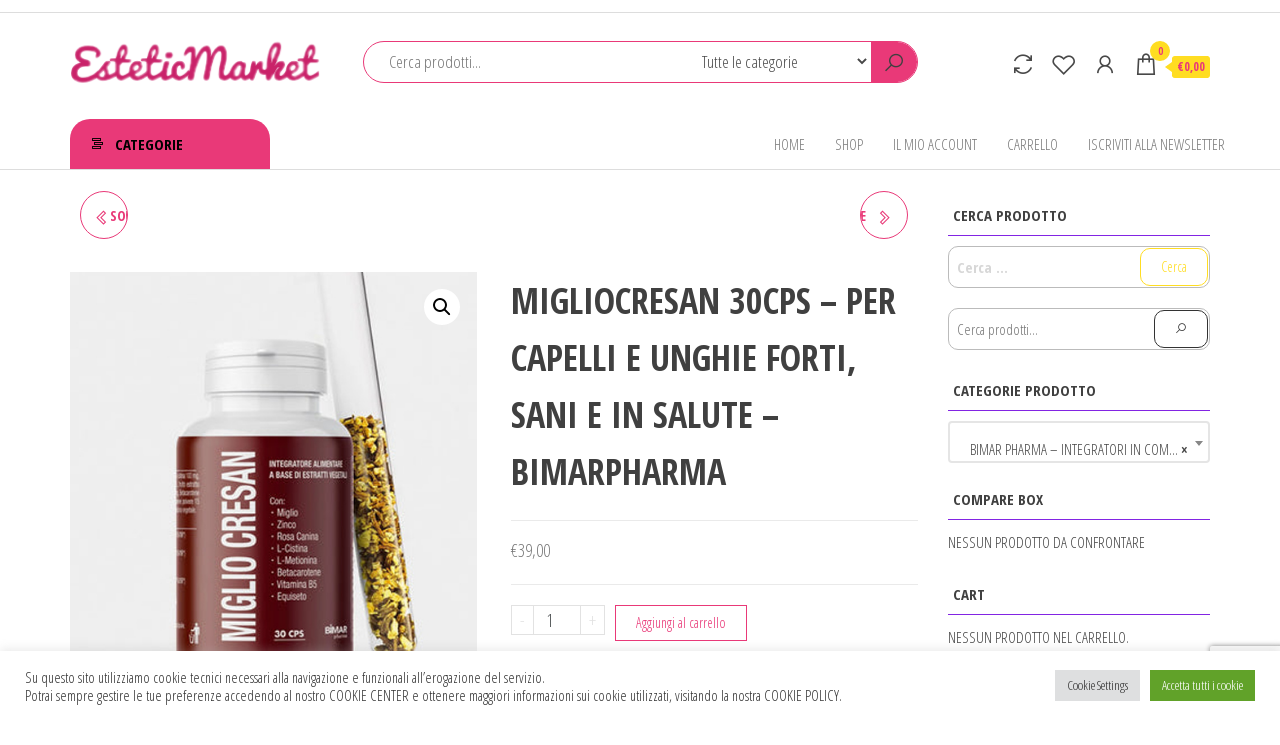

--- FILE ---
content_type: text/html; charset=UTF-8
request_url: https://www.esteticmarket.it/prodotto/migliocresan-30cps-per-capelli-e-unghie-forti-sani-e-in-salute-bimarpharma/
body_size: 63103
content:
<!DOCTYPE html>
<html lang="it-IT">
    <head>
        <meta charset="UTF-8">
        <meta name="viewport" content="width=device-width, initial-scale=1">
        <link rel="profile" href="https://gmpg.org/xfn/11">
        				<script>document.documentElement.className = document.documentElement.className + ' yes-js js_active js'</script>
			<meta name='robots' content='index, follow, max-image-preview:large, max-snippet:-1, max-video-preview:-1' />
	<style>img:is([sizes="auto" i], [sizes^="auto," i]) { contain-intrinsic-size: 3000px 1500px }</style>
	
	<!-- This site is optimized with the Yoast SEO plugin v26.8 - https://yoast.com/product/yoast-seo-wordpress/ -->
	<title>MIGLIOCRESAN 30CPS - PER CAPELLI E UNGHIE FORTI, SANI E IN SALUTE - BIMARPHARMA - esteticmarket.it</title><link rel="preload" data-rocket-preload as="style" href="https://fonts.googleapis.com/css?family=Open%20Sans%20Condensed%3A300%2C500%2C700&#038;subset=cyrillic%2Ccyrillic-ext%2Cgreek%2Cgreek-ext%2Clatin-ext%2Cvietnamese&#038;display=swap" /><link rel="stylesheet" href="https://fonts.googleapis.com/css?family=Open%20Sans%20Condensed%3A300%2C500%2C700&#038;subset=cyrillic%2Ccyrillic-ext%2Cgreek%2Cgreek-ext%2Clatin-ext%2Cvietnamese&#038;display=swap" media="print" onload="this.media='all'" /><noscript><link rel="stylesheet" href="https://fonts.googleapis.com/css?family=Open%20Sans%20Condensed%3A300%2C500%2C700&#038;subset=cyrillic%2Ccyrillic-ext%2Cgreek%2Cgreek-ext%2Clatin-ext%2Cvietnamese&#038;display=swap" /></noscript><link rel="preload" data-rocket-preload as="image" href="https://www.esteticmarket.it/wp-content/uploads/2023/02/Migliocresan-Capelli-e-unghie-forti_-luminosi-e-in-salute-1669481844.jpg" fetchpriority="high">
	<meta name="description" content="MIGLIOCRESAN 30CPS - PER CAPELLI E UNGHIE FORTI, SANI E IN SALUTE - BIMARPHARMA" />
	<link rel="canonical" href="https://www.esteticmarket.it/prodotto/migliocresan-30cps-per-capelli-e-unghie-forti-sani-e-in-salute-bimarpharma/" />
	<meta property="og:locale" content="it_IT" />
	<meta property="og:type" content="article" />
	<meta property="og:title" content="MIGLIOCRESAN 30CPS - PER CAPELLI E UNGHIE FORTI, SANI E IN SALUTE - BIMARPHARMA - esteticmarket.it" />
	<meta property="og:description" content="MIGLIOCRESAN 30CPS - PER CAPELLI E UNGHIE FORTI, SANI E IN SALUTE - BIMARPHARMA" />
	<meta property="og:url" content="https://www.esteticmarket.it/prodotto/migliocresan-30cps-per-capelli-e-unghie-forti-sani-e-in-salute-bimarpharma/" />
	<meta property="og:site_name" content="esteticmarket.it" />
	<meta property="article:modified_time" content="2023-03-09T17:00:06+00:00" />
	<meta property="og:image" content="https://www.esteticmarket.it/wp-content/uploads/2023/02/Migliocresan-Capelli-e-unghie-forti_-luminosi-e-in-salute-1669481844.jpg" />
	<meta property="og:image:width" content="500" />
	<meta property="og:image:height" content="500" />
	<meta property="og:image:type" content="image/jpeg" />
	<meta name="twitter:card" content="summary_large_image" />
	<meta name="twitter:label1" content="Tempo di lettura stimato" />
	<meta name="twitter:data1" content="2 minuti" />
	<script type="application/ld+json" class="yoast-schema-graph">{"@context":"https://schema.org","@graph":[{"@type":"WebPage","@id":"https://www.esteticmarket.it/prodotto/migliocresan-30cps-per-capelli-e-unghie-forti-sani-e-in-salute-bimarpharma/","url":"https://www.esteticmarket.it/prodotto/migliocresan-30cps-per-capelli-e-unghie-forti-sani-e-in-salute-bimarpharma/","name":"MIGLIOCRESAN 30CPS - PER CAPELLI E UNGHIE FORTI, SANI E IN SALUTE - BIMARPHARMA - esteticmarket.it","isPartOf":{"@id":"https://www.esteticmarket.it/#website"},"primaryImageOfPage":{"@id":"https://www.esteticmarket.it/prodotto/migliocresan-30cps-per-capelli-e-unghie-forti-sani-e-in-salute-bimarpharma/#primaryimage"},"image":{"@id":"https://www.esteticmarket.it/prodotto/migliocresan-30cps-per-capelli-e-unghie-forti-sani-e-in-salute-bimarpharma/#primaryimage"},"thumbnailUrl":"https://www.esteticmarket.it/wp-content/uploads/2023/02/Migliocresan-Capelli-e-unghie-forti_-luminosi-e-in-salute-1669481844.jpg","datePublished":"2021-05-18T09:57:45+00:00","dateModified":"2023-03-09T17:00:06+00:00","description":"MIGLIOCRESAN 30CPS - PER CAPELLI E UNGHIE FORTI, SANI E IN SALUTE - BIMARPHARMA","breadcrumb":{"@id":"https://www.esteticmarket.it/prodotto/migliocresan-30cps-per-capelli-e-unghie-forti-sani-e-in-salute-bimarpharma/#breadcrumb"},"inLanguage":"it-IT","potentialAction":[{"@type":"ReadAction","target":["https://www.esteticmarket.it/prodotto/migliocresan-30cps-per-capelli-e-unghie-forti-sani-e-in-salute-bimarpharma/"]}]},{"@type":"ImageObject","inLanguage":"it-IT","@id":"https://www.esteticmarket.it/prodotto/migliocresan-30cps-per-capelli-e-unghie-forti-sani-e-in-salute-bimarpharma/#primaryimage","url":"https://www.esteticmarket.it/wp-content/uploads/2023/02/Migliocresan-Capelli-e-unghie-forti_-luminosi-e-in-salute-1669481844.jpg","contentUrl":"https://www.esteticmarket.it/wp-content/uploads/2023/02/Migliocresan-Capelli-e-unghie-forti_-luminosi-e-in-salute-1669481844.jpg","width":500,"height":500},{"@type":"BreadcrumbList","@id":"https://www.esteticmarket.it/prodotto/migliocresan-30cps-per-capelli-e-unghie-forti-sani-e-in-salute-bimarpharma/#breadcrumb","itemListElement":[{"@type":"ListItem","position":1,"name":"Home","item":"https://www.esteticmarket.it/"},{"@type":"ListItem","position":2,"name":"Shop","item":"https://www.esteticmarket.it/shop/"},{"@type":"ListItem","position":3,"name":"MIGLIOCRESAN 30CPS &#8211; PER CAPELLI E UNGHIE FORTI, SANI E IN SALUTE &#8211; BIMARPHARMA"}]},{"@type":"WebSite","@id":"https://www.esteticmarket.it/#website","url":"https://www.esteticmarket.it/","name":"www.esteticmarket.it","description":"","publisher":{"@id":"https://www.esteticmarket.it/#organization"},"potentialAction":[{"@type":"SearchAction","target":{"@type":"EntryPoint","urlTemplate":"https://www.esteticmarket.it/?s={search_term_string}"},"query-input":{"@type":"PropertyValueSpecification","valueRequired":true,"valueName":"search_term_string"}}],"inLanguage":"it-IT"},{"@type":"Organization","@id":"https://www.esteticmarket.it/#organization","name":"esteticmarket.it","url":"https://www.esteticmarket.it/","logo":{"@type":"ImageObject","inLanguage":"it-IT","@id":"https://www.esteticmarket.it/#/schema/logo/image/","url":"https://www.esteticmarket.it/wp-content/uploads/2021/04/cropped-Esteticmarket-provvisorio.png","contentUrl":"https://www.esteticmarket.it/wp-content/uploads/2021/04/cropped-Esteticmarket-provvisorio.png","width":260,"height":78,"caption":"esteticmarket.it"},"image":{"@id":"https://www.esteticmarket.it/#/schema/logo/image/"}}]}</script>
	<!-- / Yoast SEO plugin. -->


<link rel='dns-prefetch' href='//fonts.googleapis.com' />
<link href='https://fonts.gstatic.com' crossorigin rel='preconnect' />
<link rel="alternate" type="application/rss+xml" title="esteticmarket.it &raquo; Feed" href="https://www.esteticmarket.it/feed/" />
<link rel="alternate" type="application/rss+xml" title="esteticmarket.it &raquo; Feed dei commenti" href="https://www.esteticmarket.it/comments/feed/" />
<link rel="alternate" type="application/rss+xml" title="esteticmarket.it &raquo; MIGLIOCRESAN 30CPS &#8211; PER CAPELLI E UNGHIE FORTI, SANI E IN SALUTE &#8211; BIMARPHARMA Feed dei commenti" href="https://www.esteticmarket.it/prodotto/migliocresan-30cps-per-capelli-e-unghie-forti-sani-e-in-salute-bimarpharma/feed/" />
<style id='wp-emoji-styles-inline-css' type='text/css'>

	img.wp-smiley, img.emoji {
		display: inline !important;
		border: none !important;
		box-shadow: none !important;
		height: 1em !important;
		width: 1em !important;
		margin: 0 0.07em !important;
		vertical-align: -0.1em !important;
		background: none !important;
		padding: 0 !important;
	}
</style>
<link rel='stylesheet' id='wp-block-library-css' href='https://www.esteticmarket.it/wp-includes/css/dist/block-library/style.min.css?ver=6.7.4' type='text/css' media='all' />
<link rel='stylesheet' id='jquery-selectBox-css' href='https://www.esteticmarket.it/wp-content/plugins/yith-woocommerce-wishlist/assets/css/jquery.selectBox.css?ver=1.2.0' type='text/css' media='all' />
<link rel='stylesheet' id='woocommerce_prettyPhoto_css-css' href='//www.esteticmarket.it/wp-content/plugins/woocommerce/assets/css/prettyPhoto.css?ver=3.1.6' type='text/css' media='all' />
<link rel='stylesheet' id='yith-wcwl-main-css' href='https://www.esteticmarket.it/wp-content/plugins/yith-woocommerce-wishlist/assets/css/style.css?ver=4.11.0' type='text/css' media='all' />
<style id='yith-wcwl-main-inline-css' type='text/css'>
 :root { --rounded-corners-radius: 16px; --add-to-cart-rounded-corners-radius: 16px; --color-headers-background: #F4F4F4; --feedback-duration: 3s } 
 :root { --rounded-corners-radius: 16px; --add-to-cart-rounded-corners-radius: 16px; --color-headers-background: #F4F4F4; --feedback-duration: 3s } 
</style>
<link rel='stylesheet' id='helpie-faq-bundle-styles-css' href='https://www.esteticmarket.it/wp-content/plugins/helpie-faq/assets/bundles/main.app.css?ver=1.46' type='text/css' media='all' />
<style id='classic-theme-styles-inline-css' type='text/css'>
/*! This file is auto-generated */
.wp-block-button__link{color:#fff;background-color:#32373c;border-radius:9999px;box-shadow:none;text-decoration:none;padding:calc(.667em + 2px) calc(1.333em + 2px);font-size:1.125em}.wp-block-file__button{background:#32373c;color:#fff;text-decoration:none}
</style>
<style id='global-styles-inline-css' type='text/css'>
:root{--wp--preset--aspect-ratio--square: 1;--wp--preset--aspect-ratio--4-3: 4/3;--wp--preset--aspect-ratio--3-4: 3/4;--wp--preset--aspect-ratio--3-2: 3/2;--wp--preset--aspect-ratio--2-3: 2/3;--wp--preset--aspect-ratio--16-9: 16/9;--wp--preset--aspect-ratio--9-16: 9/16;--wp--preset--color--black: #000000;--wp--preset--color--cyan-bluish-gray: #abb8c3;--wp--preset--color--white: #ffffff;--wp--preset--color--pale-pink: #f78da7;--wp--preset--color--vivid-red: #cf2e2e;--wp--preset--color--luminous-vivid-orange: #ff6900;--wp--preset--color--luminous-vivid-amber: #fcb900;--wp--preset--color--light-green-cyan: #7bdcb5;--wp--preset--color--vivid-green-cyan: #00d084;--wp--preset--color--pale-cyan-blue: #8ed1fc;--wp--preset--color--vivid-cyan-blue: #0693e3;--wp--preset--color--vivid-purple: #9b51e0;--wp--preset--gradient--vivid-cyan-blue-to-vivid-purple: linear-gradient(135deg,rgba(6,147,227,1) 0%,rgb(155,81,224) 100%);--wp--preset--gradient--light-green-cyan-to-vivid-green-cyan: linear-gradient(135deg,rgb(122,220,180) 0%,rgb(0,208,130) 100%);--wp--preset--gradient--luminous-vivid-amber-to-luminous-vivid-orange: linear-gradient(135deg,rgba(252,185,0,1) 0%,rgba(255,105,0,1) 100%);--wp--preset--gradient--luminous-vivid-orange-to-vivid-red: linear-gradient(135deg,rgba(255,105,0,1) 0%,rgb(207,46,46) 100%);--wp--preset--gradient--very-light-gray-to-cyan-bluish-gray: linear-gradient(135deg,rgb(238,238,238) 0%,rgb(169,184,195) 100%);--wp--preset--gradient--cool-to-warm-spectrum: linear-gradient(135deg,rgb(74,234,220) 0%,rgb(151,120,209) 20%,rgb(207,42,186) 40%,rgb(238,44,130) 60%,rgb(251,105,98) 80%,rgb(254,248,76) 100%);--wp--preset--gradient--blush-light-purple: linear-gradient(135deg,rgb(255,206,236) 0%,rgb(152,150,240) 100%);--wp--preset--gradient--blush-bordeaux: linear-gradient(135deg,rgb(254,205,165) 0%,rgb(254,45,45) 50%,rgb(107,0,62) 100%);--wp--preset--gradient--luminous-dusk: linear-gradient(135deg,rgb(255,203,112) 0%,rgb(199,81,192) 50%,rgb(65,88,208) 100%);--wp--preset--gradient--pale-ocean: linear-gradient(135deg,rgb(255,245,203) 0%,rgb(182,227,212) 50%,rgb(51,167,181) 100%);--wp--preset--gradient--electric-grass: linear-gradient(135deg,rgb(202,248,128) 0%,rgb(113,206,126) 100%);--wp--preset--gradient--midnight: linear-gradient(135deg,rgb(2,3,129) 0%,rgb(40,116,252) 100%);--wp--preset--font-size--small: 13px;--wp--preset--font-size--medium: 20px;--wp--preset--font-size--large: 36px;--wp--preset--font-size--x-large: 42px;--wp--preset--spacing--20: 0.44rem;--wp--preset--spacing--30: 0.67rem;--wp--preset--spacing--40: 1rem;--wp--preset--spacing--50: 1.5rem;--wp--preset--spacing--60: 2.25rem;--wp--preset--spacing--70: 3.38rem;--wp--preset--spacing--80: 5.06rem;--wp--preset--shadow--natural: 6px 6px 9px rgba(0, 0, 0, 0.2);--wp--preset--shadow--deep: 12px 12px 50px rgba(0, 0, 0, 0.4);--wp--preset--shadow--sharp: 6px 6px 0px rgba(0, 0, 0, 0.2);--wp--preset--shadow--outlined: 6px 6px 0px -3px rgba(255, 255, 255, 1), 6px 6px rgba(0, 0, 0, 1);--wp--preset--shadow--crisp: 6px 6px 0px rgba(0, 0, 0, 1);}:where(.is-layout-flex){gap: 0.5em;}:where(.is-layout-grid){gap: 0.5em;}body .is-layout-flex{display: flex;}.is-layout-flex{flex-wrap: wrap;align-items: center;}.is-layout-flex > :is(*, div){margin: 0;}body .is-layout-grid{display: grid;}.is-layout-grid > :is(*, div){margin: 0;}:where(.wp-block-columns.is-layout-flex){gap: 2em;}:where(.wp-block-columns.is-layout-grid){gap: 2em;}:where(.wp-block-post-template.is-layout-flex){gap: 1.25em;}:where(.wp-block-post-template.is-layout-grid){gap: 1.25em;}.has-black-color{color: var(--wp--preset--color--black) !important;}.has-cyan-bluish-gray-color{color: var(--wp--preset--color--cyan-bluish-gray) !important;}.has-white-color{color: var(--wp--preset--color--white) !important;}.has-pale-pink-color{color: var(--wp--preset--color--pale-pink) !important;}.has-vivid-red-color{color: var(--wp--preset--color--vivid-red) !important;}.has-luminous-vivid-orange-color{color: var(--wp--preset--color--luminous-vivid-orange) !important;}.has-luminous-vivid-amber-color{color: var(--wp--preset--color--luminous-vivid-amber) !important;}.has-light-green-cyan-color{color: var(--wp--preset--color--light-green-cyan) !important;}.has-vivid-green-cyan-color{color: var(--wp--preset--color--vivid-green-cyan) !important;}.has-pale-cyan-blue-color{color: var(--wp--preset--color--pale-cyan-blue) !important;}.has-vivid-cyan-blue-color{color: var(--wp--preset--color--vivid-cyan-blue) !important;}.has-vivid-purple-color{color: var(--wp--preset--color--vivid-purple) !important;}.has-black-background-color{background-color: var(--wp--preset--color--black) !important;}.has-cyan-bluish-gray-background-color{background-color: var(--wp--preset--color--cyan-bluish-gray) !important;}.has-white-background-color{background-color: var(--wp--preset--color--white) !important;}.has-pale-pink-background-color{background-color: var(--wp--preset--color--pale-pink) !important;}.has-vivid-red-background-color{background-color: var(--wp--preset--color--vivid-red) !important;}.has-luminous-vivid-orange-background-color{background-color: var(--wp--preset--color--luminous-vivid-orange) !important;}.has-luminous-vivid-amber-background-color{background-color: var(--wp--preset--color--luminous-vivid-amber) !important;}.has-light-green-cyan-background-color{background-color: var(--wp--preset--color--light-green-cyan) !important;}.has-vivid-green-cyan-background-color{background-color: var(--wp--preset--color--vivid-green-cyan) !important;}.has-pale-cyan-blue-background-color{background-color: var(--wp--preset--color--pale-cyan-blue) !important;}.has-vivid-cyan-blue-background-color{background-color: var(--wp--preset--color--vivid-cyan-blue) !important;}.has-vivid-purple-background-color{background-color: var(--wp--preset--color--vivid-purple) !important;}.has-black-border-color{border-color: var(--wp--preset--color--black) !important;}.has-cyan-bluish-gray-border-color{border-color: var(--wp--preset--color--cyan-bluish-gray) !important;}.has-white-border-color{border-color: var(--wp--preset--color--white) !important;}.has-pale-pink-border-color{border-color: var(--wp--preset--color--pale-pink) !important;}.has-vivid-red-border-color{border-color: var(--wp--preset--color--vivid-red) !important;}.has-luminous-vivid-orange-border-color{border-color: var(--wp--preset--color--luminous-vivid-orange) !important;}.has-luminous-vivid-amber-border-color{border-color: var(--wp--preset--color--luminous-vivid-amber) !important;}.has-light-green-cyan-border-color{border-color: var(--wp--preset--color--light-green-cyan) !important;}.has-vivid-green-cyan-border-color{border-color: var(--wp--preset--color--vivid-green-cyan) !important;}.has-pale-cyan-blue-border-color{border-color: var(--wp--preset--color--pale-cyan-blue) !important;}.has-vivid-cyan-blue-border-color{border-color: var(--wp--preset--color--vivid-cyan-blue) !important;}.has-vivid-purple-border-color{border-color: var(--wp--preset--color--vivid-purple) !important;}.has-vivid-cyan-blue-to-vivid-purple-gradient-background{background: var(--wp--preset--gradient--vivid-cyan-blue-to-vivid-purple) !important;}.has-light-green-cyan-to-vivid-green-cyan-gradient-background{background: var(--wp--preset--gradient--light-green-cyan-to-vivid-green-cyan) !important;}.has-luminous-vivid-amber-to-luminous-vivid-orange-gradient-background{background: var(--wp--preset--gradient--luminous-vivid-amber-to-luminous-vivid-orange) !important;}.has-luminous-vivid-orange-to-vivid-red-gradient-background{background: var(--wp--preset--gradient--luminous-vivid-orange-to-vivid-red) !important;}.has-very-light-gray-to-cyan-bluish-gray-gradient-background{background: var(--wp--preset--gradient--very-light-gray-to-cyan-bluish-gray) !important;}.has-cool-to-warm-spectrum-gradient-background{background: var(--wp--preset--gradient--cool-to-warm-spectrum) !important;}.has-blush-light-purple-gradient-background{background: var(--wp--preset--gradient--blush-light-purple) !important;}.has-blush-bordeaux-gradient-background{background: var(--wp--preset--gradient--blush-bordeaux) !important;}.has-luminous-dusk-gradient-background{background: var(--wp--preset--gradient--luminous-dusk) !important;}.has-pale-ocean-gradient-background{background: var(--wp--preset--gradient--pale-ocean) !important;}.has-electric-grass-gradient-background{background: var(--wp--preset--gradient--electric-grass) !important;}.has-midnight-gradient-background{background: var(--wp--preset--gradient--midnight) !important;}.has-small-font-size{font-size: var(--wp--preset--font-size--small) !important;}.has-medium-font-size{font-size: var(--wp--preset--font-size--medium) !important;}.has-large-font-size{font-size: var(--wp--preset--font-size--large) !important;}.has-x-large-font-size{font-size: var(--wp--preset--font-size--x-large) !important;}
:where(.wp-block-post-template.is-layout-flex){gap: 1.25em;}:where(.wp-block-post-template.is-layout-grid){gap: 1.25em;}
:where(.wp-block-columns.is-layout-flex){gap: 2em;}:where(.wp-block-columns.is-layout-grid){gap: 2em;}
:root :where(.wp-block-pullquote){font-size: 1.5em;line-height: 1.6;}
</style>
<link rel='stylesheet' id='cookie-law-info-css' href='https://www.esteticmarket.it/wp-content/plugins/cookie-law-info/legacy/public/css/cookie-law-info-public.css?ver=3.3.9.1' type='text/css' media='all' />
<link rel='stylesheet' id='cookie-law-info-gdpr-css' href='https://www.esteticmarket.it/wp-content/plugins/cookie-law-info/legacy/public/css/cookie-law-info-gdpr.css?ver=3.3.9.1' type='text/css' media='all' />
<link rel='stylesheet' id='envo-extra-css' href='https://www.esteticmarket.it/wp-content/plugins/envo-extra/css/style.css?ver=1.9.5' type='text/css' media='all' />
<link rel='stylesheet' id='envo-shop-pro-css' href='https://www.esteticmarket.it/wp-content/plugins/envo-shop-pro/css/style.css?ver=1.9.7' type='text/css' media='all' />
<link rel='stylesheet' id='envo-shop-pro-fancybox-css' href='https://www.esteticmarket.it/wp-content/plugins/envo-shop-pro/css/jquery.fancybox.min.css?ver=1.9.7' type='text/css' media='all' />
<link rel='stylesheet' id='woo-coupon-url-css' href='https://www.esteticmarket.it/wp-content/plugins/woo-coupon-url/public/css/woo-coupon-url-public.css?ver=1.0.0' type='text/css' media='all' />
<link rel='stylesheet' id='photoswipe-css' href='https://www.esteticmarket.it/wp-content/plugins/woocommerce/assets/css/photoswipe/photoswipe.min.css?ver=10.3.7' type='text/css' media='all' />
<link rel='stylesheet' id='photoswipe-default-skin-css' href='https://www.esteticmarket.it/wp-content/plugins/woocommerce/assets/css/photoswipe/default-skin/default-skin.min.css?ver=10.3.7' type='text/css' media='all' />
<link rel='stylesheet' id='woocommerce-layout-css' href='https://www.esteticmarket.it/wp-content/plugins/woocommerce/assets/css/woocommerce-layout.css?ver=10.3.7' type='text/css' media='all' />
<link rel='stylesheet' id='woocommerce-smallscreen-css' href='https://www.esteticmarket.it/wp-content/plugins/woocommerce/assets/css/woocommerce-smallscreen.css?ver=10.3.7' type='text/css' media='only screen and (max-width: 768px)' />
<link rel='stylesheet' id='woocommerce-general-css' href='https://www.esteticmarket.it/wp-content/plugins/woocommerce/assets/css/woocommerce.css?ver=10.3.7' type='text/css' media='all' />
<style id='woocommerce-inline-inline-css' type='text/css'>
.woocommerce form .form-row .required { visibility: visible; }
@media only screen and (min-width: 769px) {.woocommerce #content div.product div.summary, .woocommerce div.product div.summary, .woocommerce-page #content div.product div.summary, .woocommerce-page div.product div.summary{width: 52%; padding-left: 4%;}}
</style>
<link rel='stylesheet' id='wt-woocommerce-related-products-css' href='https://www.esteticmarket.it/wp-content/plugins/wt-woocommerce-related-products/public/css/custom-related-products-public.css?ver=1.5.8' type='text/css' media='all' />
<link rel='stylesheet' id='carousel-css-css' href='https://www.esteticmarket.it/wp-content/plugins/wt-woocommerce-related-products/public/css/owl.carousel.min.css?ver=1.5.8' type='text/css' media='all' />
<link rel='stylesheet' id='carousel-theme-css-css' href='https://www.esteticmarket.it/wp-content/plugins/wt-woocommerce-related-products/public/css/owl.theme.default.min.css?ver=1.5.8' type='text/css' media='all' />
<link rel='stylesheet' id='brands-styles-css' href='https://www.esteticmarket.it/wp-content/plugins/woocommerce/assets/css/brands.css?ver=10.3.7' type='text/css' media='all' />

<link rel='stylesheet' id='bootstrap-css' href='https://www.esteticmarket.it/wp-content/themes/envo-shop/css/bootstrap.css?ver=3.3.7' type='text/css' media='all' />
<link rel='stylesheet' id='mmenu-light-css' href='https://www.esteticmarket.it/wp-content/themes/envo-shop/css/mmenu-light.min.css?ver=1.2.1' type='text/css' media='all' />
<link rel='stylesheet' id='envo-shop-stylesheet-css' href='https://www.esteticmarket.it/wp-content/themes/envo-shop/style.css?ver=1.2.1' type='text/css' media='all' />
<link rel='stylesheet' id='line-awesome-css' href='https://www.esteticmarket.it/wp-content/themes/envo-shop/css/line-awesome.min.css?ver=1.3.0' type='text/css' media='all' />
<link rel='stylesheet' id='jquery-fixedheadertable-style-css' href='https://www.esteticmarket.it/wp-content/plugins/yith-woocommerce-compare/assets/css/jquery.dataTables.css?ver=1.10.18' type='text/css' media='all' />
<link rel='stylesheet' id='yith_woocompare_page-css' href='https://www.esteticmarket.it/wp-content/plugins/yith-woocommerce-compare/assets/css/compare.css?ver=3.0.1' type='text/css' media='all' />
<link rel='stylesheet' id='yith-woocompare-widget-css' href='https://www.esteticmarket.it/wp-content/plugins/yith-woocommerce-compare/assets/css/widget.css?ver=3.0.1' type='text/css' media='all' />
<link rel='stylesheet' id='wc_stripe_express_checkout_style-css' href='https://www.esteticmarket.it/wp-content/plugins/woocommerce-gateway-stripe/build/express-checkout.css?ver=f49792bd42ded7e3e1cb' type='text/css' media='all' />
<link rel='stylesheet' id='sib-front-css-css' href='https://www.esteticmarket.it/wp-content/plugins/mailin/css/mailin-front.css?ver=6.7.4' type='text/css' media='all' />
<script type="text/javascript" async src="https://www.esteticmarket.it/wp-content/plugins/burst-statistics/helpers/timeme/timeme.min.js?ver=1.7.3" id="burst-timeme-js"></script>
<script type="text/javascript" id="burst-js-extra">
/* <![CDATA[ */
var burst = {"cookie_retention_days":"30","beacon_url":"https:\/\/www.esteticmarket.it\/wp-content\/plugins\/burst-statistics\/endpoint.php","options":{"beacon_enabled":1,"enable_cookieless_tracking":0,"enable_turbo_mode":0,"do_not_track":0,"track_url_change":0},"goals":[],"goals_script_url":"https:\/\/www.esteticmarket.it\/wp-content\/plugins\/burst-statistics\/\/assets\/js\/build\/burst-goals.js?v=1.7.3"};
/* ]]> */
</script>
<script type="text/javascript" async src="https://www.esteticmarket.it/wp-content/plugins/burst-statistics/assets/js/build/burst.min.js?ver=1.7.3" id="burst-js"></script>
<script type="text/javascript" src="https://www.esteticmarket.it/wp-includes/js/tinymce/tinymce.min.js?ver=49110-20201110" id="wp-tinymce-root-js" data-rocket-defer defer></script>
<script type="text/javascript" src="https://www.esteticmarket.it/wp-includes/js/tinymce/plugins/compat3x/plugin.min.js?ver=49110-20201110" id="wp-tinymce-js" data-rocket-defer defer></script>
<script type="text/javascript" id="jquery-core-js-extra">
/* <![CDATA[ */
var xlwcty = {"ajax_url":"https:\/\/www.esteticmarket.it\/wp-admin\/admin-ajax.php","version":"2.23.0","wc_version":"10.3.7"};
/* ]]> */
</script>
<script type="text/javascript" src="https://www.esteticmarket.it/wp-includes/js/jquery/jquery.min.js?ver=3.7.1" id="jquery-core-js"></script>
<script type="text/javascript" src="https://www.esteticmarket.it/wp-includes/js/jquery/jquery-migrate.min.js?ver=3.4.1" id="jquery-migrate-js" data-rocket-defer defer></script>
<script type="text/javascript" id="cookie-law-info-js-extra">
/* <![CDATA[ */
var Cli_Data = {"nn_cookie_ids":[],"cookielist":[],"non_necessary_cookies":[],"ccpaEnabled":"","ccpaRegionBased":"","ccpaBarEnabled":"","strictlyEnabled":["necessary","obligatoire"],"ccpaType":"gdpr","js_blocking":"1","custom_integration":"","triggerDomRefresh":"","secure_cookies":""};
var cli_cookiebar_settings = {"animate_speed_hide":"500","animate_speed_show":"500","background":"#FFF","border":"#b1a6a6c2","border_on":"","button_1_button_colour":"#61a229","button_1_button_hover":"#4e8221","button_1_link_colour":"#fff","button_1_as_button":"1","button_1_new_win":"","button_2_button_colour":"#333","button_2_button_hover":"#292929","button_2_link_colour":"#444","button_2_as_button":"","button_2_hidebar":"","button_3_button_colour":"#dedfe0","button_3_button_hover":"#b2b2b3","button_3_link_colour":"#333333","button_3_as_button":"1","button_3_new_win":"","button_4_button_colour":"#dedfe0","button_4_button_hover":"#b2b2b3","button_4_link_colour":"#333333","button_4_as_button":"1","button_7_button_colour":"#61a229","button_7_button_hover":"#4e8221","button_7_link_colour":"#fff","button_7_as_button":"1","button_7_new_win":"","font_family":"inherit","header_fix":"","notify_animate_hide":"1","notify_animate_show":"","notify_div_id":"#cookie-law-info-bar","notify_position_horizontal":"right","notify_position_vertical":"bottom","scroll_close":"","scroll_close_reload":"","accept_close_reload":"","reject_close_reload":"","showagain_tab":"1","showagain_background":"#fff","showagain_border":"#000","showagain_div_id":"#cookie-law-info-again","showagain_x_position":"100px","text":"#333333","show_once_yn":"","show_once":"10000","logging_on":"","as_popup":"","popup_overlay":"1","bar_heading_text":"","cookie_bar_as":"banner","popup_showagain_position":"bottom-right","widget_position":"left"};
var log_object = {"ajax_url":"https:\/\/www.esteticmarket.it\/wp-admin\/admin-ajax.php"};
/* ]]> */
</script>
<script type="text/javascript" src="https://www.esteticmarket.it/wp-content/plugins/cookie-law-info/legacy/public/js/cookie-law-info-public.js?ver=3.3.9.1" id="cookie-law-info-js" data-rocket-defer defer></script>
<script type="text/javascript" src="https://www.esteticmarket.it/wp-content/plugins/handl-utm-grabber/js/js.cookie.js?ver=6.7.4" id="js.cookie-js" data-rocket-defer defer></script>
<script type="text/javascript" id="handl-utm-grabber-js-extra">
/* <![CDATA[ */
var handl_utm = [];
/* ]]> */
</script>
<script type="text/javascript" src="https://www.esteticmarket.it/wp-content/plugins/handl-utm-grabber/js/handl-utm-grabber.js?ver=6.7.4" id="handl-utm-grabber-js" data-rocket-defer defer></script>
<script type="text/javascript" src="https://www.esteticmarket.it/wp-content/plugins/woo-coupon-url/public/js/woo-coupon-url-public.js?ver=1.0.0" id="woo-coupon-url-js" data-rocket-defer defer></script>
<script type="text/javascript" src="https://www.esteticmarket.it/wp-content/plugins/woocommerce/assets/js/jquery-blockui/jquery.blockUI.min.js?ver=2.7.0-wc.10.3.7" id="wc-jquery-blockui-js" defer="defer" data-wp-strategy="defer"></script>
<script type="text/javascript" id="wc-add-to-cart-js-extra">
/* <![CDATA[ */
var wc_add_to_cart_params = {"ajax_url":"\/wp-admin\/admin-ajax.php","wc_ajax_url":"\/?wc-ajax=%%endpoint%%","i18n_view_cart":"Visualizza carrello","cart_url":"https:\/\/www.esteticmarket.it\/cart\/","is_cart":"","cart_redirect_after_add":"no"};
/* ]]> */
</script>
<script type="text/javascript" src="https://www.esteticmarket.it/wp-content/plugins/woocommerce/assets/js/frontend/add-to-cart.min.js?ver=10.3.7" id="wc-add-to-cart-js" defer="defer" data-wp-strategy="defer"></script>
<script type="text/javascript" src="https://www.esteticmarket.it/wp-content/plugins/woocommerce/assets/js/zoom/jquery.zoom.min.js?ver=1.7.21-wc.10.3.7" id="wc-zoom-js" defer="defer" data-wp-strategy="defer"></script>
<script type="text/javascript" src="https://www.esteticmarket.it/wp-content/plugins/woocommerce/assets/js/flexslider/jquery.flexslider.min.js?ver=2.7.2-wc.10.3.7" id="wc-flexslider-js" defer="defer" data-wp-strategy="defer"></script>
<script type="text/javascript" src="https://www.esteticmarket.it/wp-content/plugins/woocommerce/assets/js/photoswipe/photoswipe.min.js?ver=4.1.1-wc.10.3.7" id="wc-photoswipe-js" defer="defer" data-wp-strategy="defer"></script>
<script type="text/javascript" src="https://www.esteticmarket.it/wp-content/plugins/woocommerce/assets/js/photoswipe/photoswipe-ui-default.min.js?ver=4.1.1-wc.10.3.7" id="wc-photoswipe-ui-default-js" defer="defer" data-wp-strategy="defer"></script>
<script type="text/javascript" id="wc-single-product-js-extra">
/* <![CDATA[ */
var wc_single_product_params = {"i18n_required_rating_text":"Seleziona una valutazione","i18n_rating_options":["1 stella su 5","2 stelle su 5","3 stelle su 5","4 stelle su 5","5 stelle su 5"],"i18n_product_gallery_trigger_text":"Visualizza la galleria di immagini a schermo intero","review_rating_required":"yes","flexslider":{"rtl":false,"animation":"slide","smoothHeight":true,"directionNav":false,"controlNav":"thumbnails","slideshow":false,"animationSpeed":500,"animationLoop":false,"allowOneSlide":false},"zoom_enabled":"1","zoom_options":[],"photoswipe_enabled":"1","photoswipe_options":{"shareEl":false,"closeOnScroll":false,"history":false,"hideAnimationDuration":0,"showAnimationDuration":0},"flexslider_enabled":"1"};
/* ]]> */
</script>
<script type="text/javascript" src="https://www.esteticmarket.it/wp-content/plugins/woocommerce/assets/js/frontend/single-product.min.js?ver=10.3.7" id="wc-single-product-js" defer="defer" data-wp-strategy="defer"></script>
<script type="text/javascript" src="https://www.esteticmarket.it/wp-content/plugins/woocommerce/assets/js/js-cookie/js.cookie.min.js?ver=2.1.4-wc.10.3.7" id="wc-js-cookie-js" defer="defer" data-wp-strategy="defer"></script>
<script type="text/javascript" id="woocommerce-js-extra">
/* <![CDATA[ */
var woocommerce_params = {"ajax_url":"\/wp-admin\/admin-ajax.php","wc_ajax_url":"\/?wc-ajax=%%endpoint%%","i18n_password_show":"Mostra password","i18n_password_hide":"Nascondi password"};
/* ]]> */
</script>
<script type="text/javascript" src="https://www.esteticmarket.it/wp-content/plugins/woocommerce/assets/js/frontend/woocommerce.min.js?ver=10.3.7" id="woocommerce-js" defer="defer" data-wp-strategy="defer"></script>
<script type="text/javascript" src="https://www.esteticmarket.it/wp-content/plugins/wt-woocommerce-related-products/public/js/wt_owl_carousel.js?ver=1.5.8" id="wt-owl-js-js" data-rocket-defer defer></script>
<script type="text/javascript" id="wc-cart-fragments-js-extra">
/* <![CDATA[ */
var wc_cart_fragments_params = {"ajax_url":"\/wp-admin\/admin-ajax.php","wc_ajax_url":"\/?wc-ajax=%%endpoint%%","cart_hash_key":"wc_cart_hash_9f0070bf44679005cd20ca78c868a176","fragment_name":"wc_fragments_9f0070bf44679005cd20ca78c868a176","request_timeout":"5000"};
/* ]]> */
</script>
<script type="text/javascript" src="https://www.esteticmarket.it/wp-content/plugins/woocommerce/assets/js/frontend/cart-fragments.min.js?ver=10.3.7" id="wc-cart-fragments-js" defer="defer" data-wp-strategy="defer"></script>
<script type="text/javascript" id="sib-front-js-js-extra">
/* <![CDATA[ */
var sibErrMsg = {"invalidMail":"Please fill out valid email address","requiredField":"Please fill out required fields","invalidDateFormat":"Please fill out valid date format","invalidSMSFormat":"Please fill out valid phone number"};
var ajax_sib_front_object = {"ajax_url":"https:\/\/www.esteticmarket.it\/wp-admin\/admin-ajax.php","ajax_nonce":"4a0b0b45c9","flag_url":"https:\/\/www.esteticmarket.it\/wp-content\/plugins\/mailin\/img\/flags\/"};
/* ]]> */
</script>
<script type="text/javascript" src="https://www.esteticmarket.it/wp-content/plugins/mailin/js/mailin-front.js?ver=1734348642" id="sib-front-js-js" data-rocket-defer defer></script>
<link rel="https://api.w.org/" href="https://www.esteticmarket.it/wp-json/" /><link rel="alternate" title="JSON" type="application/json" href="https://www.esteticmarket.it/wp-json/wp/v2/product/9349" /><link rel="EditURI" type="application/rsd+xml" title="RSD" href="https://www.esteticmarket.it/xmlrpc.php?rsd" />
<meta name="generator" content="WordPress 6.7.4" />
<meta name="generator" content="WooCommerce 10.3.7" />
<link rel='shortlink' href='https://www.esteticmarket.it/?p=9349' />
<link rel="alternate" title="oEmbed (JSON)" type="application/json+oembed" href="https://www.esteticmarket.it/wp-json/oembed/1.0/embed?url=https%3A%2F%2Fwww.esteticmarket.it%2Fprodotto%2Fmigliocresan-30cps-per-capelli-e-unghie-forti-sani-e-in-salute-bimarpharma%2F" />
<link rel="alternate" title="oEmbed (XML)" type="text/xml+oembed" href="https://www.esteticmarket.it/wp-json/oembed/1.0/embed?url=https%3A%2F%2Fwww.esteticmarket.it%2Fprodotto%2Fmigliocresan-30cps-per-capelli-e-unghie-forti-sani-e-in-salute-bimarpharma%2F&#038;format=xml" />

		<!-- GA Google Analytics @ https://m0n.co/ga -->
		<script>
			(function(i,s,o,g,r,a,m){i['GoogleAnalyticsObject']=r;i[r]=i[r]||function(){
			(i[r].q=i[r].q||[]).push(arguments)},i[r].l=1*new Date();a=s.createElement(o),
			m=s.getElementsByTagName(o)[0];a.async=1;a.src=g;m.parentNode.insertBefore(a,m)
			})(window,document,'script','https://www.google-analytics.com/analytics.js','ga');
			ga('create', 'UA-125805664-1', 'auto');
			ga('send', 'pageview');
		</script>

	<!-- Global site tag (gtag.js) - Google Analytics -->
<script async src="https://www.googletagmanager.com/gtag/js?id=UA-125805664-1"></script>
<script>
  window.dataLayer = window.dataLayer || [];
  function gtag(){dataLayer.push(arguments);}
  gtag('js', new Date());

  gtag('config', 'UA-125805664-1');
</script>

<!-- Facebook Pixel Code -->
<script>
  !function(f,b,e,v,n,t,s)
  {if(f.fbq)return;n=f.fbq=function(){n.callMethod?
  n.callMethod.apply(n,arguments):n.queue.push(arguments)};
  if(!f._fbq)f._fbq=n;n.push=n;n.loaded=!0;n.version='2.0';
  n.queue=[];t=b.createElement(e);t.async=!0;
  t.src=v;s=b.getElementsByTagName(e)[0];
  s.parentNode.insertBefore(t,s)}(window, document,'script',
  'https://connect.facebook.net/en_US/fbevents.js');
  fbq('init', '2950820348570446');
  fbq('track', 'PageView');
</script>
<noscript><img height="1" width="1" style="display:none"
  src="https://www.facebook.com/tr?id=2950820348570446&ev=PageView&noscript=1"
/></noscript>
<!-- End Facebook Pixel Code -->    
    <script type="text/javascript">
        var ajaxurl = 'https://www.esteticmarket.it/wp-admin/admin-ajax.php';
    </script>
	<noscript><style>.woocommerce-product-gallery{ opacity: 1 !important; }</style></noscript>
	<meta name="generator" content="Elementor 3.34.2; features: additional_custom_breakpoints; settings: css_print_method-external, google_font-enabled, font_display-auto">
<script src="https://cdn.brevo.com/js/sdk-loader.js" async></script><script>window.Brevo = window.Brevo || [];
								Brevo.push([
									"init",
								{
									client_key:"2m7jmje51094035lqrrwvj4w",email_id : "",},]);</script>			<style>
				.e-con.e-parent:nth-of-type(n+4):not(.e-lazyloaded):not(.e-no-lazyload),
				.e-con.e-parent:nth-of-type(n+4):not(.e-lazyloaded):not(.e-no-lazyload) * {
					background-image: none !important;
				}
				@media screen and (max-height: 1024px) {
					.e-con.e-parent:nth-of-type(n+3):not(.e-lazyloaded):not(.e-no-lazyload),
					.e-con.e-parent:nth-of-type(n+3):not(.e-lazyloaded):not(.e-no-lazyload) * {
						background-image: none !important;
					}
				}
				@media screen and (max-height: 640px) {
					.e-con.e-parent:nth-of-type(n+2):not(.e-lazyloaded):not(.e-no-lazyload),
					.e-con.e-parent:nth-of-type(n+2):not(.e-lazyloaded):not(.e-no-lazyload) * {
						background-image: none !important;
					}
				}
			</style>
			            <style type="text/css" id="envo-shop-header-css">
            	
                                .site-title,
                    .site-description {
                        position: absolute;
                        clip: rect(1px, 1px, 1px, 1px);
                    }
            	
            </style>
            <style type="text/css">.helpie-faq.accordions .helpie-mark{background-color:#ff0!important}.helpie-faq.accordions .helpie-mark{color:#000!important}.helpie-faq.accordions.custom-styles .accordion .accordion__item .accordion__header{padding-top:15px;padding-right:15px;padding-bottom:15px;padding-left:15px;}.helpie-faq.accordions.custom-styles .accordion .accordion__item .accordion__body{padding-top:15px;padding-right:15px;padding-bottom:0px;padding-left:15px;}.helpie-faq.accordions.custom-styles .accordion .accordion__item{border-top-width:0px;border-right-width:0px;border-bottom-width:1px;border-left-width:0px;border-color:#f2f2f2;border-style:solid;}.helpie-faq.custom-styles .accordion .accordion__item{margin-top:0px;margin-right:0px;margin-bottom:0px;margin-left:0px;}.helpie-faq.custom-styles .accordion__item .accordion__header .accordion__toggle .accordion__toggle-icons{color:#44596B!important}.helpie-faq.custom-styles .accordion__header:after,.helpie-faq.custom-styles .accordion__header:before{background-color:#44596B!important}.helpie-faq-form__toggle{padding-top:15px!important;padding-right:15px!important;padding-bottom:15px!important;padding-left:15px!important;}.helpie-faq-form__submit{padding-top:15px!important;padding-right:15px!important;padding-bottom:15px!important;padding-left:15px!important;}</style><style id="kirki-inline-styles">@media (min-width: 1430px){.top-bar-section .container{width:1400px;}.site-header .container{width:1400px;}.main-menu .container{width:1400px;}#site-content.container{width:1400px;}#content-footer-section .container{width:1400px;}.footer-credits .container{width:1400px;}}.top-bar-section{font-size:12px;letter-spacing:0px;text-transform:none;color:#000000;padding-top:5px;padding-right:0px;padding-bottom:5px;padding-left:0px;}.site-header{padding-bottom:15px;padding-top:15px;}.site-branding-logo img{padding-top:0px;padding-right:0px;padding-bottom:0px;padding-left:0px;}.site-branding-text{padding-top:0px;padding-right:0px;padding-bottom:0px;padding-left:0px;}.site-branding-text h1.site-title a:hover, .site-branding-text .site-title a:hover, .site-branding-text h1.site-title, .site-branding-text .site-title, .site-branding-text h1.site-title a, .site-branding-text .site-title a{letter-spacing:0px;text-transform:none;}p.site-description{letter-spacing:0px;text-transform:none;}.site-heading-sidebar{letter-spacing:0px;text-transform:none;}#site-navigation, #site-navigation .navbar-nav > li > a, #site-navigation .dropdown-menu > li > a{font-size:15px;letter-spacing:0px;text-transform:uppercase;}.nav > li > a:hover:after{background-color:#e93978;}.nav > li.active > a:after, .current-page-parent:after{background-color:#e93978;}.navbar-nav > li > a.envo-categories-menu-first, .navbar-nav > li > a.envo-categories-menu-first:hover{color:!important;}.navbar-nav > li > a.envo-categories-menu-first{background-color:#e93978!important;}.footer-credits{letter-spacing:0px;text-transform:none;}.footer-credits-text{padding-top:20px;padding-right:0px;padding-bottom:20px;padding-left:0px;}#content-footer-section .widget{font-size:15px;letter-spacing:0px;text-transform:none;color:#6b6b6b;}#content-footer-section .widget-title h3{font-size:15px;letter-spacing:0px;line-height:1.6;text-transform:none;color:#e93978;}#content-footer-section .widget-title:after{background-color:#e93978;}#content-footer-section .widget:hover .widget-title h3{border-color:#e93978;}#content-footer-section, #content-footer-section .widget-title h3{background-color:#d3d3d3;}#content-footer-section{padding-top:15px;padding-right:15px;padding-bottom:15px;padding-left:15px;}body, nav.navigation.post-navigation a, .nav-subtitle{font-size:17px;letter-spacing:0px;line-height:1.6;}a, .author-meta a, .tags-links a, .cat-links a, nav.navigation.pagination .nav-links a, .comments-meta a{color:#e93978;}.widget-title:before, nav.navigation.pagination .current:before{background-color:#e93978;}nav.navigation.pagination .current:before{border-color:#e93978;}.single-head .posted-date{display:none;}.single-head .comments-meta{display:inline-block;}.single-head .author-meta{display:none;}.entry-footer .cat-links{display:inline-block;}.entry-footer .tags-links{display:inline-block;}nav.navigation.post-navigation{display:inline-block;}h1.single-title{letter-spacing:0px;text-transform:none;}.single article .post, .page article .page, .single article .posted-date, .single .cat-links span, .single .tags-links span, .nav-subtitle{letter-spacing:0px;text-transform:none;}.news-item .posted-date{display:none;}.news-item .comments-meta{display:inline-block;}.news-item .author-meta{display:none;}.news-item.has-thumbnail .news-thumb img{-webkit-border-radius:0px;-moz-border-radius:0px;border-radius:0px;-webkit-box-shadow:0px 5px 5px 0px rgba(0,0,0,0.2);-moz-box-shadow:0px 5px 5px 0px rgba(0,0,0,0.2);box-shadow:0px 5px 5px 0px rgba(0,0,0,0.2);}.news-item h2 a{letter-spacing:0px;text-transform:none;}.news-text-wrap .author-meta, .news-text-wrap .posted-date, .news-text-wrap .post-excerpt{letter-spacing:0px;text-transform:none;}.blog .page-area .col-md-9, .archive .page-area .col-md-9, article.col-md-9{float:left;}#sidebar .widget-title h3{font-size:15px;letter-spacing:0px;line-height:1.6;text-transform:uppercase;}#sidebar .widget{font-size:15px;letter-spacing:0px;line-height:1.6;text-transform:uppercase;}.widget-title{border-bottom-color:#8224e3;}.widget-title h3:after{background-color:#8224e3;}.woocommerce ul.products li.product h3, li.product-category.product h3, .woocommerce ul.products li.product h2.woocommerce-loop-product__title, .woocommerce ul.products li.product h2.woocommerce-loop-category__title{font-size:16px;letter-spacing:0px;line-height:1.6;}.woocommerce ul.products li.product .price{font-size:18px;letter-spacing:0px;line-height:1.6;}.woocommerce ul.products li.product .button{font-size:14px;letter-spacing:0px;line-height:1.6;text-transform:none;padding-top:6px;padding-bottom:6px;color:#ffffff;background-color:#e93978;-webkit-border-radius:10px;-moz-border-radius:10px;border-radius:10px;}.woocommerce ul.products li.product{-webkit-border-radius:0px;-moz-border-radius:0px;border-radius:0px;}.woocommerce ul.products li.product a img{-webkit-border-radius:0px;-moz-border-radius:0px;border-radius:0px;}.woocommerce ul.products li.product:hover, .woocommerce-page ul.products li.product:hover{-webkit-box-shadow:0px 0px 10px 0px rgba(0,0,0,0.25);-moz-box-shadow:0px 0px 10px 0px rgba(0,0,0,0.25);box-shadow:0px 0px 10px 0px rgba(0,0,0,0.25);}.woocommerce .star-rating span{color:#dd9933;}.archive-product-categories a, .archive-product-categories a:hover{color:#848484;}.woocommerce ul.products li.product .button:hover{color:#0a0a0a;background-color:#ffdd22;}.woocommerce div.product .product_title{font-size:36px;letter-spacing:0px;line-height:1.6;text-transform:none;}.woocommerce div.product p.price, .woocommerce div.product span.price{font-size:18px;letter-spacing:0px;line-height:1.6;text-transform:none;}.woo-float-info p.price{color:#e93978;}.woo-float-info a.button{color:#e93978;border-color:#e93978;}.woocommerce div.product .woocommerce-tabs ul.tabs{text-align:left;}.woocommerce .summary .star-rating span{color:#dd9933;}.woocommerce div.product .woocommerce-tabs ul.tabs li a{color:#f593b5;}.woocommerce #respond input#submit, .woocommerce a.button, .woocommerce button.button, .woocommerce input.button, .woocommerce #respond input#submit.alt, .woocommerce a.button.alt, .woocommerce button.button.alt, .woocommerce input.button.alt{font-size:14px;letter-spacing:0px;line-height:1.6;text-transform:none;padding-top:6px;padding-right:20px;padding-bottom:6px;padding-left:20px;background-color:transparent;-webkit-border-radius:0px;-moz-border-radius:0px;border-radius:0px;}.woocommerce #respond input#submit, .woocommerce a.button, #sidebar .widget.widget_shopping_cart a.button, .woocommerce button.button, .woocommerce input.button, .woocommerce #respond input#submit.alt, .woocommerce a.button.alt, .woocommerce button.button.alt, .woocommerce input.button.alt{color:#e93978;}.single-product div.product form.cart .plus, .single-product div.product form.cart .minus{background-color:transparent;}.woocommerce .widget_price_filter .ui-slider .ui-slider-range, .woocommerce .widget_price_filter .ui-slider .ui-slider-handle{background-color:#e93978;}.header-cart, .mobile-cart .header-cart{display:block;}.cart-contents span.count{color:#e93978;}.amount-cart{color:#e93978;}.header-my-account, .mobile-account .header-my-account{display:block;}.header-wishlist, .mobile-wishlist .header-wishlist{display:block;}.header-compare, .mobile-compare .header-compare{display:block;}.header-search-form{display:block;}button.header-search-button, input.header-search-input, select.header-search-select, .header-search-form{border-color:#e93978;}button.header-search-button{background-color:#e93978;}.the-countdown-notice, .the-countdown, .countdown-item{letter-spacing:0px;text-transform:none;}.arhive-product-gallery{top:10%;left:10%;}.arhive-product-gallery-image{width:45px;height:45px;}.woocommerce ul.products li.product .arhive-product-gallery-image a img{opacity:0.5;-webkit-border-radius:6px;-moz-border-radius:6px;border-radius:6px;}.woocommerce ul.products li.product:hover .arhive-product-gallery-image a img{opacity:1;}#site-canvas .widget{font-size:15px;letter-spacing:0px;text-transform:none;}#site-canvas .widget-title h3{font-size:15px;letter-spacing:0px;line-height:1.6;}@media (min-width: 992px){.widget.col-md-3{width:33.33333333%;}}@media (min-width: 769px){.woocommerce-page #content div.product div.images, .woocommerce-page div.product div.images{width:48%;}}@media (min-width: 768px){.header-cart.float-cart .cart-contents span.count{color:#e93978;}.header-cart.float-cart .amount-cart{color:#e93978;}}</style><noscript><style id="rocket-lazyload-nojs-css">.rll-youtube-player, [data-lazy-src]{display:none !important;}</style></noscript>    <style id="rocket-lazyrender-inline-css">[data-wpr-lazyrender] {content-visibility: auto;}</style><meta name="generator" content="WP Rocket 3.17.3" data-wpr-features="wpr_defer_js wpr_lazyload_images wpr_automatic_lazy_rendering wpr_oci wpr_desktop" /></head>
    <body data-rsssl=1 id="blog" class="product-template-default single single-product postid-9349 wp-custom-logo theme-envo-shop header-busnav woo-on sidebar-sticky open-middle-cart single-ajax-add-to-cart open-head-cart envo-shop-pro-1.9.7 woocommerce woocommerce-page woocommerce-no-js elementor-default elementor-kit-6533">
        <a class="skip-link screen-reader-text" href="#site-content">Salta e vai al contenuto</a>        <div  class="page-wrap">
                <div  class="top-bar-section container-fluid">
        <div  class="container">
            <div class="row">
                <div id="text-10" class="widget widget_text col-sm-4">			<div class="textwidget"></div>
		</div><div id="text-11" class="widget widget_text col-sm-4">			<div class="textwidget"></div>
		</div><div id="text-12" class="widget widget_text col-sm-4">			<div class="textwidget"></div>
		</div><div id="text-14" class="widget widget_text col-sm-4">			<div class="textwidget"></div>
		</div><div id="text-15" class="widget widget_text col-sm-4">			<div class="textwidget"></div>
		</div><div id="text-16" class="widget widget_text col-sm-4">			<div class="textwidget"></div>
		</div>            </div>
        </div>
    </div>
<div  class="site-header container-fluid">
    <div class="container" >
        <div class="heading-row row" >
            <div class="site-heading col-md-3 hidden-xs" >
                            <div class="site-branding-logo">
                <a href="https://www.esteticmarket.it/" class="custom-logo-link" rel="home"><img width="260" height="78" src="https://www.esteticmarket.it/wp-content/uploads/2021/04/cropped-Esteticmarket-provvisorio.png" class="custom-logo" alt="esteticmarket.it" decoding="async" /></a>            </div>
            <div class="site-branding-text">
                                    <p class="site-title"><a href="https://www.esteticmarket.it/" rel="home">esteticmarket.it</a></p>
                
                            </div><!-- .site-branding-text -->
                    </div>
            <div class="search-heading col-md-6 col-xs-12">
                                    <div class="header-search-form">
                        <form role="search" method="get" action="https://www.esteticmarket.it/">
                            <input type="hidden" name="post_type" value="product" />
                            <input class="header-search-input" name="s" type="text" placeholder="Cerca prodotti..."/>
                            <select class="header-search-select" name="product_cat">
                                <option value="">Tutte le categorie</option> 
                                <option value="aloe-colors-detersione-viso">ALOE COLORS - DETERSIONE VISO (3)</option><option value="aloe-colors-esfoliazione-viso">ALOE COLORS - ESFOLIAZIONE VISO (2)</option><option value="aloe-colors-linea-solare-into-the-sun">ALOE COLORS - LINEA SOLARE INTO THE SUN (13)</option><option value="aloe-colors-maschera-per-il-viso">ALOE COLORS - MASCHERA PER IL VISO (3)</option><option value="aloe-colors-prodotti-solari-capelli">ALOE COLORS - PRODOTTI SOLARI CAPELLI (1)</option><option value="aloe-colors-prodotti-solari-corpo">ALOE COLORS - PRODOTTI SOLARI CORPO (5)</option><option value="aloe-colors-prodotti-solari-viso">ALOE COLORS - PRODOTTI SOLARI VISO (9)</option><option value="aloe-colors-sieri-viso">ALOE COLORS - SIERI VISO (4)</option><option value="aloe-colors-contorno-occhi-e-labbra">ALOE COLORS- CONTORNO OCCHI E LABBRA (1)</option><option value="aloe-colors-creme-viso">ALOE COLORS- CREME VISO (3)</option><option value="aroma-eau-de-parfum">AROMA EAU DE PARFUM (14)</option><option value="hair-we-go-linea-capelli">HAIR WE GO - LINEA CAPELLI (11)</option><option value="feetcalm">FEETCALM - LINEA PEDICURE (34)</option><option value="accessori">FEETCALM ACCESSORI (8)</option><option value="concentrati-ampolle">FEETCALM - CONCENTRATI - AMPOLLE (3)</option><option value="detersione-e-esfoliazione">FEETCALM - DETERSIONE E ESFOLIAZIONE (4)</option><option value="funghi-pelle-ed-unghie">FEETCALM - FUNGHI PELLE E UNGHIE (4)</option><option value="idratazione-e-riparazione">FEETCALM - IDRATAZIONE E RIPARAZIONE (11)</option><option value="sudore-e-odore">FEETCALM - SUDORE E ODORE (4)</option><option value="vitalita-e-leggerezza-gambe">FEETCALM - VITALITA&#039; E LEGGEREZZA GAMBE (3)</option><option value="aloe-colors">ALOE COLORS (113)</option><option value="be-lovely">ALOE COLORS -BE LOVELY (9)</option><option value="cura-del-corpo">ALOE COLORS - CURA DEL CORPO (59)</option><option value="cura-del-viso">ALOE COLORS - CURA DEL VISO (16)</option><option value="aloe-colors-just-breathe">ALOE COLORS - JUST BREATHE (9)</option><option value="just-natural">ALOE COLORS - JUST NATURAL (7)</option><option value="profumi-ambiente">ALOE COLORS - PROFUMI AMBIENTE (19)</option><option value="pure-serenity">ALOE COLORS - PURE SERENITY (9)</option><option value="silky-touch">ALOE COLORS - SILKY TOUCH (9)</option><option value="so-velvet">ALOE COLORS - SO VELVET (9)</option><option value="sweet-blossom">ALOE COLORS - SWEET BLOSSOM (7)</option><option value="luxana-the-luxury-beauty-brand">LUXANA THE LUXURY BEAUTY BRAND (9)</option><option value="luxana-bendaggi-corpo">LUXANA BENDAGGI CORPO (6)</option><option value="luxana-pantaloni-rimodellanti">LUXANA PANTALONI RIMODELLANTI (3)</option><option value="bimar-pharma-tisane-ed-integratori">BIMAR PHARMA - TISANE ED INTEGRATORI (41)</option><option value="box-salute-e-benessere-bimar">BIMAR PHARMA - BOX SALUTE E BENESSERE (9)</option><option value="integratori-in-compresse">BIMAR PHARMA - INTEGRATORI IN COMPRESSE (19)</option><option value="tisane-liquide-bimar-pharma">BIMAR PHARMA - TISANE LIQUIDE BIMAR PHARMA (13)</option><option value="paolap-make-up">PAOLAP - MAKE-UP (246)</option><option value="paolap-make-up-accessori-trucco">PAOLAP MAKE-UP - ACCESSORI TRUCCO (6)</option><option value="paolap-makeup-base-trucco-fissatore-e-primer-viso">PAOLAP MAKE-UP -BASE TRUCCO -FISSATORE E PRIMER VISO (6)</option><option value="paolap-make-up-blush">PAOLAP MAKE-UP - BLUSH (6)</option><option value="paolap-make-up-cipria">PAOLAP MAKE-UP - CIPRIA (6)</option><option value="paolap-make-up-correttore">PAOLAP MAKE-UP - CORRETTORE (26)</option><option value="fondotinta">PAOLAP MAKE-UP -FONDOTINTA (25)</option><option value="illuminante-viso">PAOLAP MAKE-UP - ILLUMINANTE VISO (4)</option><option value="paolap-make-up-prodotti-occhi">PAOLAP MAKE-UP - PRODOTTI OCCHI (68)</option><option value="eyeliner">PAOLAP MAKE-UP - EYELINER (8)</option><option value="mascara">PAOLAP MAKE-UP - MASCARA (7)</option><option value="matite-occhi">PAOLAP MAKE-UP - MATITE OCCHI (11)</option><option value="ombretti-crema">PAOLAP MAKE-UP - OMBRETTI CREMA (2)</option><option value="ombretto-matt">PAOLAP MAKE-UP- OMBRETTO MATT (19)</option><option value="ombretto-perlato">PAOLAP MAKE-UP - OMBRETTO PERLATO (4)</option><option value="ombretto-precious">PAOLAP MAKE-UP - OMBRETTO PRECIOUS (2)</option><option value="ombretto-satin">PAOLAP MAKE-UP - OMBRETTO SATIN (2)</option><option value="ombretto-shimmer">PAOLAP MAKE-UP - OMBRETTO SHIMMER (5)</option><option value="ombretto-wp">PAOLAP MAKE-UP - OMBRETTO WP (1)</option><option value="primer-occhi">PAOLAP MAKE-UP - PRIMER OCCHI (2)</option><option value="sopracciglia">PAOLAP MAKE-UP - SOPRACCIGLIA (7)</option><option value="pennelli-makeup">PAOLAP MAKE-UP - PENNELLI MAKE-UP (9)</option><option value="prodotti-labbra">PAOLAP MAKE-UP - PRODOTTI LABBRA (82)</option><option value="matite-labbra">PAOLAP MAKE-UP - MATITE LABBRA (8)</option><option value="rossetto">PAOLAP MAKE-UP - ROSSETTO (68)</option><option value="terra-per-il-viso">PAOLAP MAKE-UP - TERRA PER IL VISO (9)</option><option value="trattamenti-labbra">PAOLAP MAKE-UP - TRATTAMENTI LABBRA (6)</option><option value="bcl-spa-linea-creme-corpo">BCL SPA - LINEA CREME CORPO (30)</option><option value="creme-corpo">BCL SPA - LINEA CREME CORPO BIO (6)</option><option value="maschera-idratante-bio">BCL SPA - LINEA MASCHERE IDRATANTE BIO (8)</option><option value="prodotti-di-rigenerazione-profonda">BCL SPA - PRODOTTI DI RIGENERAZIONE PROFONDA (2)</option><option value="sali-da-bagno-bio">BCL SPA - LINEA SALI DA BAGNO BIOLOGICI (7)</option><option value="scrub-esfoliante-corpo-bio">BCL SPA - LINEA SCRUB CORPO BIO (7)</option><option value="smalto-a-laccatura-tradizionale">SMALTO A LACCATURA TRADIZIONALE (490)</option><option value="smalto-a-laccatura-tradizionale-zoya-smalti">SMALTO A LACCATURA TRADIZIONALE - ZOYA SMALTI (430)</option><option value="cuccio-smalti">SMALTO A LACCATURA TRADIZIONALE - CUCCIO SMALTI (59)</option><option value="prodotti-per-epilazione">PRODOTTI PER EPILAZIONE (4)</option><option value="attrezzature-e-strumenti-vari">ATTREZZATURE -E STRUMENTI VARI (83)</option><option value="articoli-monouso">ARTICOLI MONOUSO (47)</option><option value="guanti-monouso-vari-materiali">MONOUSO - GUANTI VARI MATERIALI (7)</option><option value="monouso-carta">MONOUSO - CARTA (7)</option><option value="monouso-epilazione">MONOUSO - EPILAZIONE (6)</option><option value="monouso-per-corpo">MONOUSO - CORPO (11)</option><option value="monouso-per-manicure">MONOUSO - MANICURE (9)</option><option value="monouso-per-pedicure">MONOUSO - PEDICURE (8)</option>                            </select>
                            <button class="header-search-button" type="submit"><i class="la la-search" aria-hidden="true"></i></button>
                        </form>
                    </div>
                                                    <div class="site-heading-sidebar" >
                        <div id="text-6" class="widget widget_text">			<div class="textwidget"></div>
		</div><div id="text-7" class="widget widget_text">			<div class="textwidget"></div>
		</div><div id="text-8" class="widget widget_text">			<div class="textwidget"></div>
		</div><div id="text-13" class="widget widget_text">			<div class="textwidget"></div>
		</div>                    </div>
                            </div>
                            <div class="header-right col-md-3 hidden-xs" >
                                <div class="header-cart">
                <div class="header-cart-block">
                    <div class="header-cart-inner">
                        	
        <a class="cart-contents" href="https://www.esteticmarket.it/cart/" data-tooltip="Carrello" title="Carrello">
            <i class="la la-shopping-bag"><span class="count">0</span></i>
            <div class="amount-cart hidden-xs">&euro;0,00</div> 
        </a>
                                <ul class="site-header-cart menu list-unstyled text-center">
                            <li>
                                <div  class="widget woocommerce widget_shopping_cart"><div class="widget_shopping_cart_content"></div></div>                            </li>
                        </ul>
                    </div>
                </div>
            </div>
                                            <div class="header-my-account">
                <div class="header-login"> 
                    <a href="https://www.esteticmarket.it/my-account/" data-tooltip="Il mio account" title="Il mio account">
                        <i class="la la-user"></i>
                    </a>
                </div>
            </div>
                                            <div class="header-wishlist">
                <a href="https://www.esteticmarket.it/wishlist/" data-tooltip="Lista dei desideri" title="Lista dei desideri">
                    <i class="lar la-heart"></i>
                </a>
            </div>
                                            <div class="header-compare product yith-woocompare-counter">
                <a class="compare added yith-woocompare-open" rel="nofollow" href="https://www.esteticmarket.it?action=yith-woocompare-view-table&#038;iframe=yes" data-tooltip="Confronta" title="Confronta">
                    <i class="la la-sync"></i>
                </a>
            </div>
                            </div>	
                    </div>
    </div>
</div>
 
<div  class="main-menu">
    <nav id="site-navigation" class="navbar navbar-default">     
        <div  class="container">   
            <div class="navbar-header">
                <div class="site-heading mobile-heading visible-xs" >
                                <div class="site-branding-logo">
                <a href="https://www.esteticmarket.it/" class="custom-logo-link" rel="home"><img width="260" height="78" src="https://www.esteticmarket.it/wp-content/uploads/2021/04/cropped-Esteticmarket-provvisorio.png" class="custom-logo" alt="esteticmarket.it" decoding="async" /></a>            </div>
            <div class="site-branding-text">
                                    <p class="site-title"><a href="https://www.esteticmarket.it/" rel="home">esteticmarket.it</a></p>
                
                            </div><!-- .site-branding-text -->
                        </div>
                                    <span class="navbar-brand brand-absolute visible-xs">Menu</span>
                                            <div class="mobile-cart visible-xs" >
                                        <div class="header-cart">
                <div class="header-cart-block">
                    <div class="header-cart-inner">
                        	
        <a class="cart-contents" href="https://www.esteticmarket.it/cart/" data-tooltip="Carrello" title="Carrello">
            <i class="la la-shopping-bag"><span class="count">0</span></i>
            <div class="amount-cart hidden-xs">&euro;0,00</div> 
        </a>
                                <ul class="site-header-cart menu list-unstyled text-center">
                            <li>
                                <div class="widget woocommerce widget_shopping_cart"><div class="widget_shopping_cart_content"></div></div>                            </li>
                        </ul>
                    </div>
                </div>
            </div>
                                    </div>	
                                                                <div class="mobile-account visible-xs" >
                                        <div class="header-my-account">
                <div class="header-login"> 
                    <a href="https://www.esteticmarket.it/my-account/" data-tooltip="Il mio account" title="Il mio account">
                        <i class="la la-user"></i>
                    </a>
                </div>
            </div>
                                    </div>
                                                                <div class="mobile-wishlist visible-xs" >
                                        <div class="header-wishlist">
                <a href="https://www.esteticmarket.it/wishlist/" data-tooltip="Lista dei desideri" title="Lista dei desideri">
                    <i class="lar la-heart"></i>
                </a>
            </div>
                                    </div>
                                                                <div class="mobile-compare visible-xs" >
                                        <div class="header-compare product yith-woocompare-counter">
                <a class="compare added yith-woocompare-open" rel="nofollow" href="https://www.esteticmarket.it?action=yith-woocompare-view-table&#038;iframe=yes" data-tooltip="Confronta" title="Confronta">
                    <i class="la la-sync"></i>
                </a>
            </div>
                                    </div>
                                        <a href="#" id="main-menu-panel" class="open-panel" data-panel="main-menu-panel">
                        <span></span>
                        <span></span>
                        <span></span>
                    </a>
                            </div>
                        <ul class="envo-categories-menu hidden-xs nav navbar-nav navbar-left">
                <li class="menu-item menu-item-has-children dropdown">
                    <a class="envo-categories-menu-first" href="#">
                        Categorie                    </a>
                <ul id="menu-categorie" class="dropdown-menu"><li itemscope="itemscope" itemtype="https://www.schema.org/SiteNavigationElement" id="menu-item-12778" class="menu-item menu-item-type-taxonomy menu-item-object-product_cat menu-item-12778 nav-item"><a title="FEETCALM - LINEA PEDICURE" href="https://www.esteticmarket.it/categoria-prodotto/feetcalm/" class="nav-link">FEETCALM &#8211; LINEA PEDICURE</a></li>
<li itemscope="itemscope" itemtype="https://www.schema.org/SiteNavigationElement" id="menu-item-10743" class="menu-item menu-item-type-taxonomy menu-item-object-product_cat current-product-ancestor current-menu-parent current-product-parent active menu-item-10743 nav-item"><a title="BIMAR PHARMA - TISANE ED INTEGRATORI" href="https://www.esteticmarket.it/categoria-prodotto/bimar-pharma-tisane-ed-integratori/" class="nav-link">BIMAR PHARMA &#8211; TISANE ED INTEGRATORI</a></li>
<li itemscope="itemscope" itemtype="https://www.schema.org/SiteNavigationElement" id="menu-item-10742" class="menu-item menu-item-type-taxonomy menu-item-object-product_cat menu-item-10742 nav-item"><a title="SMALTO A LACCATURA TRADIZIONALE" href="https://www.esteticmarket.it/categoria-prodotto/smalto-a-laccatura-tradizionale/" class="nav-link">SMALTO A LACCATURA TRADIZIONALE</a></li>
<li itemscope="itemscope" itemtype="https://www.schema.org/SiteNavigationElement" id="menu-item-14279" class="menu-item menu-item-type-taxonomy menu-item-object-product_cat menu-item-14279 nav-item"><a title="ALOE COLORS" href="https://www.esteticmarket.it/categoria-prodotto/aloe-colors/" class="nav-link">ALOE COLORS</a></li>
<li itemscope="itemscope" itemtype="https://www.schema.org/SiteNavigationElement" id="menu-item-10746" class="menu-item menu-item-type-taxonomy menu-item-object-product_cat menu-item-10746 nav-item"><a title="SMALTO SEMIPERMANENTE" href="https://www.esteticmarket.it/categoria-prodotto/smalto-semipermanente/" class="nav-link">SMALTO SEMIPERMANENTE</a></li>
<li itemscope="itemscope" itemtype="https://www.schema.org/SiteNavigationElement" id="menu-item-12527" class="menu-item menu-item-type-taxonomy menu-item-object-product_cat menu-item-12527 nav-item"><a title="LUXANA THE LUXURY BEAUTY BRAND" href="https://www.esteticmarket.it/categoria-prodotto/luxana-the-luxury-beauty-brand/" class="nav-link">LUXANA THE LUXURY BEAUTY BRAND</a></li>
<li itemscope="itemscope" itemtype="https://www.schema.org/SiteNavigationElement" id="menu-item-12528" class="menu-item menu-item-type-taxonomy menu-item-object-product_cat menu-item-12528 nav-item"><a title="YUMI PRODOTTI NATURALI VISO CORPO E CAPELLI" href="https://www.esteticmarket.it/categoria-prodotto/yumi-prodotti-naturali-viso-corpo-e-capelli/" class="nav-link">YUMI PRODOTTI NATURALI VISO CORPO E CAPELLI</a></li>
<li itemscope="itemscope" itemtype="https://www.schema.org/SiteNavigationElement" id="menu-item-10751" class="menu-item menu-item-type-taxonomy menu-item-object-product_cat menu-item-10751 nav-item"><a title="BCL SPA - LINEA CREME CORPO" href="https://www.esteticmarket.it/categoria-prodotto/bcl-spa-linea-creme-corpo/" class="nav-link">BCL SPA &#8211; LINEA CREME CORPO</a></li>
<li itemscope="itemscope" itemtype="https://www.schema.org/SiteNavigationElement" id="menu-item-10749" class="menu-item menu-item-type-taxonomy menu-item-object-product_cat menu-item-10749 nav-item"><a title="PRODOTTI PER EPILAZIONE" href="https://www.esteticmarket.it/categoria-prodotto/prodotti-per-epilazione/" class="nav-link">PRODOTTI PER EPILAZIONE</a></li>
<li itemscope="itemscope" itemtype="https://www.schema.org/SiteNavigationElement" id="menu-item-10744" class="menu-item menu-item-type-taxonomy menu-item-object-product_cat menu-item-10744 nav-item"><a title="ATTREZZATURE -E STRUMENTI VARI" href="https://www.esteticmarket.it/categoria-prodotto/attrezzature-e-strumenti-vari/" class="nav-link">ATTREZZATURE -E STRUMENTI VARI</a></li>
<li itemscope="itemscope" itemtype="https://www.schema.org/SiteNavigationElement" id="menu-item-10747" class="menu-item menu-item-type-taxonomy menu-item-object-product_cat menu-item-10747 nav-item"><a title="ARTICOLI MONOUSO" href="https://www.esteticmarket.it/categoria-prodotto/articoli-monouso/" class="nav-link">ARTICOLI MONOUSO</a></li>
</ul>                 </li>
            </ul>
            <div id="my-menu-right" class="menu-container"><ul id="menu-menu-principale" class="nav navbar-nav navbar-right"><li itemscope="itemscope" itemtype="https://www.schema.org/SiteNavigationElement" id="menu-item-46" class="menu-item menu-item-type-custom menu-item-object-custom menu-item-home menu-item-46 nav-item"><a title="Home" href="https://www.esteticmarket.it" class="nav-link">Home</a></li>
<li itemscope="itemscope" itemtype="https://www.schema.org/SiteNavigationElement" id="menu-item-10740" class="menu-item menu-item-type-post_type menu-item-object-page menu-item-10740 nav-item"><a title="Shop" href="https://www.esteticmarket.it/shop/" class="nav-link">Shop</a></li>
<li itemscope="itemscope" itemtype="https://www.schema.org/SiteNavigationElement" id="menu-item-48" class="menu-item menu-item-type-post_type menu-item-object-page menu-item-48 nav-item"><a title="Il mio account" href="https://www.esteticmarket.it/mio-account/" class="nav-link">Il mio account</a></li>
<li itemscope="itemscope" itemtype="https://www.schema.org/SiteNavigationElement" id="menu-item-50" class="menu-item menu-item-type-post_type menu-item-object-page menu-item-50 nav-item"><a title="Carrello" href="https://www.esteticmarket.it/carrello/" class="nav-link">Carrello</a></li>
<li itemscope="itemscope" itemtype="https://www.schema.org/SiteNavigationElement" id="menu-item-12865" class="menu-item menu-item-type-post_type menu-item-object-page menu-item-12865 nav-item"><a title="ISCRIVITI ALLA NEWSLETTER" href="https://www.esteticmarket.it/iscriviti-alla-newsletter/" class="nav-link">ISCRIVITI ALLA NEWSLETTER</a></li>
</ul></div>        </div>
            </nav> 
</div>
            <div  id="site-content" class="container main-container" role="main">
    <div  class="page-area">
                    

<!-- start content container -->
<div class="row">
    <article class="col-md-9">
        <div class="woocommerce-notices-wrapper"></div>
    <div id="product-nav" class="clear">

        <a href="https://www.esteticmarket.it/prodotto/solevit-30cps-protezione-abbronzatura-intensa-e-duratura-bimarpharma/" rel="prev"><span class="las la-chevron-left"></span><div class="prev-product"><h5>SOLEVIT 30CPS PROTEZIONE, ABBRONZATURA INTENSA E DURATURA BIMARPHARMA</h5><img fetchpriority="high" width="500" height="500" src="https://www.esteticmarket.it/wp-content/uploads/2023/02/Solevit-Abbronzatura-intensa-e-duratura-1669481833.jpg" class="attachment-shop_thumbnail size-shop_thumbnail wp-post-image" alt="" decoding="async" srcset="https://www.esteticmarket.it/wp-content/uploads/2023/02/Solevit-Abbronzatura-intensa-e-duratura-1669481833.jpg 500w, https://www.esteticmarket.it/wp-content/uploads/2023/02/Solevit-Abbronzatura-intensa-e-duratura-1669481833-150x150.jpg 150w, https://www.esteticmarket.it/wp-content/uploads/2023/02/Solevit-Abbronzatura-intensa-e-duratura-1669481833-300x300.jpg 300w, https://www.esteticmarket.it/wp-content/uploads/2023/02/Solevit-Abbronzatura-intensa-e-duratura-1669481833-100x100.jpg 100w" sizes="(max-width: 500px) 100vw, 500px" /></div></a>
        <a href="https://www.esteticmarket.it/prodotto/relaxy-30-cps-rilassante-favorisce-il-riposo-notturno-bimarpharma/" rel="next"><span class="las la-chevron-right"></span><div class="next-product"><h5>RELAXY 30 CPS RILASSANTE FAVORISCE IL RIPOSO NOTTURNO - BIMARPHARMA</h5><img  width="500" height="500" src="https://www.esteticmarket.it/wp-content/uploads/2023/02/Relaxy-Antistress_-concilia-il-sonno-e-il-riposo-notturno-1669481957.jpg" class="attachment-shop_thumbnail size-shop_thumbnail wp-post-image" alt="" decoding="async" srcset="https://www.esteticmarket.it/wp-content/uploads/2023/02/Relaxy-Antistress_-concilia-il-sonno-e-il-riposo-notturno-1669481957.jpg 500w, https://www.esteticmarket.it/wp-content/uploads/2023/02/Relaxy-Antistress_-concilia-il-sonno-e-il-riposo-notturno-1669481957-150x150.jpg 150w, https://www.esteticmarket.it/wp-content/uploads/2023/02/Relaxy-Antistress_-concilia-il-sonno-e-il-riposo-notturno-1669481957-300x300.jpg 300w, https://www.esteticmarket.it/wp-content/uploads/2023/02/Relaxy-Antistress_-concilia-il-sonno-e-il-riposo-notturno-1669481957-100x100.jpg 100w" sizes="(max-width: 500px) 100vw, 500px" /></div></a>    </div>
    <div id="product-9349" class="product type-product post-9349 status-publish first instock product_cat-integratori-in-compresse product_cat-bimar-pharma-tisane-ed-integratori has-post-thumbnail taxable shipping-taxable purchasable product-type-simple">

	<div class="woocommerce-product-gallery woocommerce-product-gallery--with-images woocommerce-product-gallery--columns-4 images" data-columns="4" style="opacity: 0; transition: opacity .25s ease-in-out;">
	<div class="woocommerce-product-gallery__wrapper">
		<div data-thumb="https://www.esteticmarket.it/wp-content/uploads/2023/02/Migliocresan-Capelli-e-unghie-forti_-luminosi-e-in-salute-1669481844-100x100.jpg" data-thumb-alt="MIGLIOCRESAN 30CPS - PER CAPELLI E UNGHIE FORTI, SANI E IN SALUTE - BIMARPHARMA" data-thumb-srcset="https://www.esteticmarket.it/wp-content/uploads/2023/02/Migliocresan-Capelli-e-unghie-forti_-luminosi-e-in-salute-1669481844-100x100.jpg 100w, https://www.esteticmarket.it/wp-content/uploads/2023/02/Migliocresan-Capelli-e-unghie-forti_-luminosi-e-in-salute-1669481844-150x150.jpg 150w, https://www.esteticmarket.it/wp-content/uploads/2023/02/Migliocresan-Capelli-e-unghie-forti_-luminosi-e-in-salute-1669481844-300x300.jpg 300w, https://www.esteticmarket.it/wp-content/uploads/2023/02/Migliocresan-Capelli-e-unghie-forti_-luminosi-e-in-salute-1669481844.jpg 500w"  data-thumb-sizes="(max-width: 100px) 100vw, 100px" class="woocommerce-product-gallery__image"><a href="https://www.esteticmarket.it/wp-content/uploads/2023/02/Migliocresan-Capelli-e-unghie-forti_-luminosi-e-in-salute-1669481844.jpg"><img fetchpriority="high"  width="500" height="500" src="https://www.esteticmarket.it/wp-content/uploads/2023/02/Migliocresan-Capelli-e-unghie-forti_-luminosi-e-in-salute-1669481844.jpg" class="wp-post-image" alt="MIGLIOCRESAN 30CPS - PER CAPELLI E UNGHIE FORTI, SANI E IN SALUTE - BIMARPHARMA" data-caption="" data-src="https://www.esteticmarket.it/wp-content/uploads/2023/02/Migliocresan-Capelli-e-unghie-forti_-luminosi-e-in-salute-1669481844.jpg" data-large_image="https://www.esteticmarket.it/wp-content/uploads/2023/02/Migliocresan-Capelli-e-unghie-forti_-luminosi-e-in-salute-1669481844.jpg" data-large_image_width="500" data-large_image_height="500" decoding="async" srcset="https://www.esteticmarket.it/wp-content/uploads/2023/02/Migliocresan-Capelli-e-unghie-forti_-luminosi-e-in-salute-1669481844.jpg 500w, https://www.esteticmarket.it/wp-content/uploads/2023/02/Migliocresan-Capelli-e-unghie-forti_-luminosi-e-in-salute-1669481844-150x150.jpg 150w, https://www.esteticmarket.it/wp-content/uploads/2023/02/Migliocresan-Capelli-e-unghie-forti_-luminosi-e-in-salute-1669481844-300x300.jpg 300w, https://www.esteticmarket.it/wp-content/uploads/2023/02/Migliocresan-Capelli-e-unghie-forti_-luminosi-e-in-salute-1669481844-100x100.jpg 100w" sizes="(max-width: 500px) 100vw, 500px" /></a></div>	</div>
</div>

	<div class="summary entry-summary">
		<h1 class="product_title entry-title">MIGLIOCRESAN 30CPS &#8211; PER CAPELLI E UNGHIE FORTI, SANI E IN SALUTE &#8211; BIMARPHARMA</h1><p class="price"><span class="woocommerce-Price-amount amount"><bdi><span class="woocommerce-Price-currencySymbol">&euro;</span>39,00</bdi></span></p>

	
	<form class="cart" action="https://www.esteticmarket.it/prodotto/migliocresan-30cps-per-capelli-e-unghie-forti-sani-e-in-salute-bimarpharma/" method="post" enctype='multipart/form-data'>
		
		<button type="button" class="minus" >-</button><div class="quantity">
		<label class="screen-reader-text" for="quantity_696f89793eba2">MIGLIOCRESAN 30CPS - PER CAPELLI E UNGHIE FORTI, SANI E IN SALUTE - BIMARPHARMA quantità</label>
	<input
		type="number"
				id="quantity_696f89793eba2"
		class="input-text qty text"
		name="quantity"
		value="1"
		aria-label="Quantità prodotto"
				min="1"
							step="1"
			placeholder=""
			inputmode="numeric"
			autocomplete="off"
			/>
	</div>
<button type="button" class="plus" >+</button>
		<button type="submit" name="add-to-cart" value="9349" class="single_add_to_cart_button button alt">Aggiungi al carrello</button>

		<input type="hidden" name="add-to-cart" value="9349" >	</form>

			<div id="wc-stripe-express-checkout-element" style="margin-top: 1em;clear:both;display:none;">
			<!-- A Stripe Element will be inserted here. -->
		</div>
		<wc-order-attribution-inputs id="wc-stripe-express-checkout__order-attribution-inputs"></wc-order-attribution-inputs>

<div
	class="yith-wcwl-add-to-wishlist add-to-wishlist-9349 yith-wcwl-add-to-wishlist--link-style yith-wcwl-add-to-wishlist--single wishlist-fragment on-first-load"
	data-fragment-ref="9349"
	data-fragment-options="{&quot;base_url&quot;:&quot;&quot;,&quot;product_id&quot;:9349,&quot;parent_product_id&quot;:0,&quot;product_type&quot;:&quot;simple&quot;,&quot;is_single&quot;:true,&quot;in_default_wishlist&quot;:false,&quot;show_view&quot;:true,&quot;browse_wishlist_text&quot;:&quot;Vedi la lista&quot;,&quot;already_in_wishslist_text&quot;:&quot;Il prodotto \u00e8 gi\u00e0 nella tua lista!&quot;,&quot;product_added_text&quot;:&quot;Articolo aggiunto!&quot;,&quot;available_multi_wishlist&quot;:false,&quot;disable_wishlist&quot;:false,&quot;show_count&quot;:false,&quot;ajax_loading&quot;:false,&quot;loop_position&quot;:&quot;after_add_to_cart&quot;,&quot;item&quot;:&quot;add_to_wishlist&quot;}"
>
			
			<!-- ADD TO WISHLIST -->
			
<div class="yith-wcwl-add-button">
		<a
		href="?add_to_wishlist=9349&#038;_wpnonce=52406b8919"
		class="add_to_wishlist single_add_to_wishlist"
		data-product-id="9349"
		data-product-type="simple"
		data-original-product-id="0"
		data-title="Aggiungi alla lista dei desideri"
		rel="nofollow"
	>
		<svg id="yith-wcwl-icon-heart-outline" class="yith-wcwl-icon-svg" fill="none" stroke-width="1.5" stroke="currentColor" viewBox="0 0 24 24" xmlns="http://www.w3.org/2000/svg">
  <path stroke-linecap="round" stroke-linejoin="round" d="M21 8.25c0-2.485-2.099-4.5-4.688-4.5-1.935 0-3.597 1.126-4.312 2.733-.715-1.607-2.377-2.733-4.313-2.733C5.1 3.75 3 5.765 3 8.25c0 7.22 9 12 9 12s9-4.78 9-12Z"></path>
</svg>		<span>Aggiungi alla lista dei desideri</span>
	</a>
</div>

			<!-- COUNT TEXT -->
			
			</div>
<div id="ppcp-recaptcha-v2-container" style="margin:20px 0;"></div>	<a
		href="https://www.esteticmarket.it?action=yith-woocompare-add-product&#038;id=9349"
		class="compare button  "
		data-product_id="9349"
		target="_self"
		rel="nofollow"
	>
				<span class="label">
			Confronta		</span>
	</a>
<div class="product_meta">

	
	
		<span class="sku_wrapper">COD: <span class="sku">MCES01</span></span>

	
	<span class="posted_in">Categorie: <a href="https://www.esteticmarket.it/categoria-prodotto/bimar-pharma-tisane-ed-integratori/integratori-in-compresse/" rel="tag">BIMAR PHARMA - INTEGRATORI IN COMPRESSE</a>, <a href="https://www.esteticmarket.it/categoria-prodotto/bimar-pharma-tisane-ed-integratori/" rel="tag">BIMAR PHARMA - TISANE ED INTEGRATORI</a></span>
	
	
</div>
	</div>

	
    <div class="the-product-share">

        <ul class="the-social-share">

            
                    <li class="facebook">
                        <a href="https://www.facebook.com/sharer.php?u=https%3A%2F%2Fwww.esteticmarket.it%2Fprodotto%2Fmigliocresan-30cps-per-capelli-e-unghie-forti-sani-e-in-salute-bimarpharma%2F" target="_blank" >
                            <span class="the-icon-wrap">
                                <svg class="the-icon" aria-labelledby="the-facebook-icon" role="img" viewBox="0 0 24 24" xmlns="http://www.w3.org/2000/svg">
                                    <path d="M5.677,12.998V8.123h3.575V6.224C9.252,2.949,11.712,0,14.736,0h3.94v4.874h-3.94
                                          c-0.432,0-0.934,0.524-0.934,1.308v1.942h4.874v4.874h-4.874V24H9.252V12.998H5.677z"/>
                                </svg>
                            </span>
                            <div class="product-share-text">Share on Facebook</div>
                        </a>
                    </li>

                    
            
                    <li class="pinterest">
                        <a href="https://www.pinterest.com/pin/create/button/?url=https%3A%2F%2Fwww.esteticmarket.it%2Fprodotto%2Fmigliocresan-30cps-per-capelli-e-unghie-forti-sani-e-in-salute-bimarpharma%2F&amp;media=https://www.esteticmarket.it/wp-content/uploads/2023/02/Migliocresan-Capelli-e-unghie-forti_-luminosi-e-in-salute-1669481844.jpg&amp;description=MIGLIOCRESAN%2030CPS%20%26%238211%3B%20PER%20CAPELLI%20E%20UNGHIE%20FORTI%2C%20SANI%20E%20IN%20SALUTE%20%26%238211%3B%20BIMARPHARMA" target="_blank" >
                            <span class="the-icon-wrap">
                                <svg class="the-icon" aria-labelledby="the-pinterest-icon" role="img" viewBox="0 0 24 24" xmlns="http://www.w3.org/2000/svg">
                                    <path d="M13.757,17.343c-1.487,0-2.886-0.804-3.365-1.717c0,0-0.8,3.173-0.969,3.785
                                          c-0.596,2.165-2.35,4.331-2.487,4.508c-0.095,0.124-0.305,0.085-0.327-0.078c-0.038-0.276-0.485-3.007,0.041-5.235
                                          c0.264-1.118,1.772-7.505,1.772-7.505s-0.44-0.879-0.44-2.179c0-2.041,1.183-3.565,2.657-3.565c1.252,0,1.857,0.94,1.857,2.068
                                          c0,1.26-0.802,3.142-1.216,4.888c-0.345,1.461,0.734,2.653,2.174,2.653c2.609,0,4.367-3.352,4.367-7.323
                                          c0-3.018-2.032-5.278-5.731-5.278c-4.177,0-6.782,3.116-6.782,6.597c0,1.2,0.355,2.047,0.909,2.701
                                          c0.255,0.301,0.29,0.422,0.198,0.767c-0.067,0.254-0.218,0.864-0.281,1.106c-0.092,0.349-0.375,0.474-0.69,0.345
                                          c-1.923-0.785-2.82-2.893-2.82-5.262c0-3.912,3.3-8.604,9.844-8.604c5.259,0,8.72,3.805,8.72,7.89
                                          C21.188,13.307,18.185,17.343,13.757,17.343z"/>
                                </svg>
                            </span>
                            <div class="product-share-text">Pin This Product</div>
                        </a>
                    </li>

                    
            
                    <li class="twitter">
                        <a href="https://x.com/intent/tweet?url=https://www.esteticmarket.it/prodotto/migliocresan-30cps-per-capelli-e-unghie-forti-sani-e-in-salute-bimarpharma/&text=MIGLIOCRESAN 30CPS – PER CAPELLI E UNGHIE FORTI, SANI E IN SALUTE – BIMARPHARMA" target="_blank" >
                            <span class="the-icon-wrap">
                                <svg class="the-icon" aria-labelledby="the-twitter-x-icon" role="img" viewBox="0 0 24 24" xmlns="http://www.w3.org/2000/svg">
                                    <path d="M14.095479,10.316482L22.286354,1h-1.940718l-7.115352,8.087682L7.551414,1H1l8.589488,12.231093L1,23h1.940717  l7.509372-8.542861L16.448587,23H23L14.095479,10.316482z M11.436522,13.338465l-0.871624-1.218704l-6.924311-9.68815h2.981339  l5.58978,7.82155l0.867949,1.218704l7.26506,10.166271h-2.981339L11.436522,13.338465z"/>
								</svg>
							</span>
                            <div class="product-share-text">Tweet This Product</div>
                        </a>
                    </li>

                    
            
                    <li class="email">
                        <a href="mailto:?subject=MIGLIOCRESAN 30CPS – PER CAPELLI E UNGHIE FORTI, SANI E IN SALUTE – BIMARPHARMA&amp;body=https://www.esteticmarket.it/prodotto/migliocresan-30cps-per-capelli-e-unghie-forti-sani-e-in-salute-bimarpharma/" target="_blank" >
                            <span class="the-icon-wrap">
                                <svg class="the-icon" aria-labelledby="the-email-icon" role="img" viewBox="0 0 24 24" xmlns="http://www.w3.org/2000/svg">
                                    <path d="M23.674,3.741c-0.338-0.495-0.907-0.823-1.549-0.823H1.876c-0.629,0-1.184,0.316-1.525,0.794l11.687,9.745
                                          L23.674,3.741z"/>
                                    <path d="M12.037,16.409L0,6.371v12.836c0,1.031,0.844,1.875,1.875,1.875h20.249c1.031,0,1.875-0.844,1.875-1.875
                                          V6.421L12.037,16.409z"/>
                                </svg>
                            </span>
                            <div class="product-share-text">Mail This Product</div>
                        </a>
                    </li>

                
            
        </ul>

    </div><!-- .entry-share -->

    
	<div class="woocommerce-tabs wc-tabs-wrapper">
		<ul class="tabs wc-tabs" role="tablist">
							<li role="presentation" class="description_tab" id="tab-title-description">
					<a href="#tab-description" role="tab" aria-controls="tab-description">
						Descrizione					</a>
				</li>
							<li role="presentation" class="reviews_tab" id="tab-title-reviews">
					<a href="#tab-reviews" role="tab" aria-controls="tab-reviews">
						Recensioni (0)					</a>
				</li>
							<li role="presentation" class="desc_tab_tab" id="tab-title-desc_tab">
					<a href="#tab-desc_tab" role="tab" aria-controls="tab-desc_tab">
						FAQ					</a>
				</li>
					</ul>
					<div class="woocommerce-Tabs-panel woocommerce-Tabs-panel--description panel entry-content wc-tab" id="tab-description" role="tabpanel" aria-labelledby="tab-title-description">
				
	<h2>Descrizione</h2>

<div class="proprieta">
<div class="proprieta">
<h1>Migliocresan Integratore Alimentare Per Capelli e unghie forti, sani e in salute</h1>
<p><strong>Prodotto Naturale con Estratto di Miglio, Equiseto, Zinco e B-Carotene </strong></p>
<p>&nbsp;</p>
<p>&#x1f469;&#x1f3fc;&#x200d;&#x1f9b0; <strong>CAPELLI E UNGHIE FORTI IN SALUTE E LUMINOSI:</strong></p>
<ul>
<li> E&#8217; particolarmente indicato per donne con problemi di capelli e unghie: capelli che cadono, deboli, sfibrati, sottili, privi di vita o unghie fragili che si spezzano.</li>
</ul>
<p>&#x2705; <strong>PRODOTTO EFFICACE, NATURALE E SICURO: </strong></p>
<ul>
<li>Certificato dal Ministero della Salute.</li>
</ul>
<p><strong>Modo d’uso</strong>: 1 capsula dopo colazione 1 capsula dopo pranzo 3 mesi consecutivi 2 volte l’anno primavera autunno.</p>
<p>&nbsp;</p>
<p><strong>COSA CONTIENE:</strong></p>
<p>&#x1f33c; <strong>ESTRATTO DI MIGLIO:</strong></p>
<ul>
<li>Dotato di un alto contenuto di fosforo, magnesio, ferro e vitamine del gruppo B, favorisce la crescita e la bellezza dei capelli e delle unghie.</li>
</ul>
<p><strong>&#x1f310; VITAMINA B5: </strong></p>
<ul>
<li>È la vitamina principale per la crescita dei capelli, dato che è direttamente coinvolta nella rigenerazione del follicolo pilifero (il bulbo da cui nasce il capello).</li>
<li>Questa preziosa vitamina migliora la cute, e di conseguenza aiuta a far crescere i nostri capelli più sani e forti.</li>
</ul>
<p>&#x1f310; <strong>L-CISTINA</strong>:</p>
<ul>
<li>Svolge un&#8217; importante ruolo nella struttura dei capelli e delle unghie, conferendo loro robustezza ed elasticità.</li>
</ul>
<p>&#x1f310; <strong>L-METIONINA:</strong></p>
<ul>
<li>Ha un ruolo analogo a quello della cistina.</li>
<li>Inoltre, per la sua funzione metabolica, favorisce la crescita di capelli ed unghie.</li>
</ul>
<p>&#x1f33f; <strong>EQUISETO</strong>:</p>
<ul>
<li>Azione rimineralizzante, nutre il bulbo pilifero</li>
</ul>
<p>&#x1f538; <strong>ZINCO:</strong></p>
<ul>
<li>E&#8217; un microelemento essenziale per l&#8217;equilibrio della pelle e del cuoio capelluto.</li>
</ul>
<p>&#x1f955; <strong>BETACAROTENE:</strong></p>
<ul>
<li>provitamina A, di cui una molecola forma nell&#8217;organismo due molecole di vitamina A, la vitamina della crescita. E&#8217; di importanza fondamentale per l&#8217;elasticità cutanea; frena la caduta dei capelli e svolge un ruolo importante per la robustezza dei capelli e delle unghie.</li>
</ul>
<p><strong>&#x1f338; ROSA CANINA:</strong></p>
<ul>
<li>Prezioso alleato di bellezza nella cura di pelle e capelli.</li>
</ul>
</div>
</div>
			</div>
					<div class="woocommerce-Tabs-panel woocommerce-Tabs-panel--reviews panel entry-content wc-tab" id="tab-reviews" role="tabpanel" aria-labelledby="tab-title-reviews">
				<div id="reviews" class="woocommerce-Reviews">
	<div id="comments">
		<h2 class="woocommerce-Reviews-title">
			Recensioni		</h2>

					<p class="woocommerce-noreviews">Ancora non ci sono recensioni.</p>
			</div>

			<div id="review_form_wrapper">
			<div id="review_form">
					<div id="respond" class="comment-respond">
		<span id="reply-title" class="comment-reply-title" role="heading" aria-level="3">Recensisci per primo &ldquo;MIGLIOCRESAN 30CPS &#8211; PER CAPELLI E UNGHIE FORTI, SANI E IN SALUTE &#8211; BIMARPHARMA&rdquo; <small><a rel="nofollow" id="cancel-comment-reply-link" href="/prodotto/migliocresan-30cps-per-capelli-e-unghie-forti-sani-e-in-salute-bimarpharma/#respond" style="display:none;">Annulla risposta</a></small></span><form action="https://www.esteticmarket.it/wp-comments-post.php" method="post" id="commentform" class="comment-form"><p class="comment-notes"><span id="email-notes">Il tuo indirizzo email non sarà pubblicato.</span> <span class="required-field-message">I campi obbligatori sono contrassegnati <span class="required">*</span></span></p><div class="comment-form-rating"><label for="rating" id="comment-form-rating-label">La tua valutazione&nbsp;<span class="required">*</span></label><select name="rating" id="rating" required>
						<option value="">Valuta&hellip;</option>
						<option value="5">Perfetto</option>
						<option value="4">Buono</option>
						<option value="3">Sufficiente</option>
						<option value="2">Non male</option>
						<option value="1">Scarso</option>
					</select></div><p class="comment-form-comment"><label for="comment">La tua recensione&nbsp;<span class="required">*</span></label><textarea id="comment" name="comment" cols="45" rows="8" required></textarea></p><p class="comment-form-author"><label for="author">Nome&nbsp;<span class="required">*</span></label><input id="author" name="author" type="text" autocomplete="name" value="" size="30" required /></p>
<p class="comment-form-email"><label for="email">Email&nbsp;<span class="required">*</span></label><input id="email" name="email" type="email" autocomplete="email" value="" size="30" required /></p>
<p class="comment-form-cookies-consent"><input id="wp-comment-cookies-consent" name="wp-comment-cookies-consent" type="checkbox" value="yes" /> <label for="wp-comment-cookies-consent">Salva il mio nome, email e sito web in questo browser per la prossima volta che commento.</label></p>
<input type="hidden" name="g-recaptcha-response" class="agr-recaptcha-response" value="" /><script>
                function wpcaptcha_captcha(){
                    grecaptcha.execute("6LcLhdEkAAAAAC_aUkviYQOdrEVGzuCNb_kL4C4s", {action: "submit"}).then(function(token) {
                        var captchas = document.querySelectorAll(".agr-recaptcha-response");
                        captchas.forEach(function(captcha) {
                            captcha.value = token;
                        });
                    });
                }
                </script><script>
                    jQuery("form.woocommerce-checkout").on("submit", function(){
                        setTimeout(function(){
                            wpcaptcha_captcha();
                        },100);
                    });
                </script><script src='https://www.google.com/recaptcha/api.js?onload=wpcaptcha_captcha&render=6LcLhdEkAAAAAC_aUkviYQOdrEVGzuCNb_kL4C4s&ver=1.25' id='wpcaptcha-recaptcha-js'></script><p class="form-submit"><input name="submit" type="submit" id="submit" class="submit" value="Invia" /> <input type='hidden' name='comment_post_ID' value='9349' id='comment_post_ID' />
<input type='hidden' name='comment_parent' id='comment_parent' value='0' />
</p></form>	</div><!-- #respond -->
				</div>
		</div>
	
	<div class="clear"></div>
</div>
			</div>
					<div class="woocommerce-Tabs-panel woocommerce-Tabs-panel--desc_tab panel entry-content wc-tab" id="tab-desc_tab" role="tabpanel" aria-labelledby="tab-title-desc_tab">
				<style>li.desc_tab_tab{ display:none !important; }</style>			</div>
		
			</div>


	<section class="up-sells upsells products">
					<h2>Ti potrebbe interessare&hellip;</h2>
		
		<ul class="products columns-4">

			
				<li class="product type-product post-9364 status-publish first instock product_cat-bimar-pharma-tisane-ed-integratori product_cat-tisane-liquide-bimar-pharma has-post-thumbnail featured taxable shipping-taxable purchasable product-type-simple">
	<a href="https://www.esteticmarket.it/prodotto/aloe-vera-purissima-9950-attivo-puro-e-concentrato-500-ml-bimar-pharma/" class="woocommerce-LoopProduct-link woocommerce-loop-product__link"><h2 class="woocommerce-loop-product__title">ALOE VERA PURISSIMA 99,50% ATTIVO PURO E CONCENTRATO 500 ML BIMAR PHARMA</h2><div class="archive-img-wrap"><img width="300" height="300" src="data:image/svg+xml,%3Csvg%20xmlns='http://www.w3.org/2000/svg'%20viewBox='0%200%20300%20300'%3E%3C/svg%3E" class="attachment-woocommerce_thumbnail size-woocommerce_thumbnail" alt="ALOE VERA PURISSIMA 99,50% ATTIVO PURO E CONCENTRATO 500 ML BIMAR PHARMA" decoding="async" data-lazy-srcset="https://www.esteticmarket.it/wp-content/uploads/2023/02/Aloe-Vera-Purissima-99_50_-attivo-puro-e-concentrato-500-ml-1669482142-300x300.jpg 300w, https://www.esteticmarket.it/wp-content/uploads/2023/02/Aloe-Vera-Purissima-99_50_-attivo-puro-e-concentrato-500-ml-1669482142-150x150.jpg 150w, https://www.esteticmarket.it/wp-content/uploads/2023/02/Aloe-Vera-Purissima-99_50_-attivo-puro-e-concentrato-500-ml-1669482142-100x100.jpg 100w, https://www.esteticmarket.it/wp-content/uploads/2023/02/Aloe-Vera-Purissima-99_50_-attivo-puro-e-concentrato-500-ml-1669482142.jpg 500w" data-lazy-sizes="(max-width: 300px) 100vw, 300px" data-lazy-src="https://www.esteticmarket.it/wp-content/uploads/2023/02/Aloe-Vera-Purissima-99_50_-attivo-puro-e-concentrato-500-ml-1669482142-300x300.jpg" /><noscript><img width="300" height="300" src="https://www.esteticmarket.it/wp-content/uploads/2023/02/Aloe-Vera-Purissima-99_50_-attivo-puro-e-concentrato-500-ml-1669482142-300x300.jpg" class="attachment-woocommerce_thumbnail size-woocommerce_thumbnail" alt="ALOE VERA PURISSIMA 99,50% ATTIVO PURO E CONCENTRATO 500 ML BIMAR PHARMA" decoding="async" srcset="https://www.esteticmarket.it/wp-content/uploads/2023/02/Aloe-Vera-Purissima-99_50_-attivo-puro-e-concentrato-500-ml-1669482142-300x300.jpg 300w, https://www.esteticmarket.it/wp-content/uploads/2023/02/Aloe-Vera-Purissima-99_50_-attivo-puro-e-concentrato-500-ml-1669482142-150x150.jpg 150w, https://www.esteticmarket.it/wp-content/uploads/2023/02/Aloe-Vera-Purissima-99_50_-attivo-puro-e-concentrato-500-ml-1669482142-100x100.jpg 100w, https://www.esteticmarket.it/wp-content/uploads/2023/02/Aloe-Vera-Purissima-99_50_-attivo-puro-e-concentrato-500-ml-1669482142.jpg 500w" sizes="(max-width: 300px) 100vw, 300px" /></noscript></div><div class="archive-product-categories text-center"><a href="https://www.esteticmarket.it/categoria-prodotto/bimar-pharma-tisane-ed-integratori/" rel="tag">BIMAR PHARMA - TISANE ED INTEGRATORI</a>, <a href="https://www.esteticmarket.it/categoria-prodotto/bimar-pharma-tisane-ed-integratori/tisane-liquide-bimar-pharma/" rel="tag">BIMAR PHARMA - TISANE LIQUIDE BIMAR PHARMA</a></div>
	<span class="price"><span class="woocommerce-Price-amount amount"><bdi><span class="woocommerce-Price-currencySymbol">&euro;</span>49,00</bdi></span></span>
</a><a href="/prodotto/migliocresan-30cps-per-capelli-e-unghie-forti-sani-e-in-salute-bimarpharma/?add-to-cart=9364" aria-describedby="woocommerce_loop_add_to_cart_link_describedby_9364" data-quantity="1" class="button product_type_simple add_to_cart_button ajax_add_to_cart" data-product_id="9364" data-product_sku="ALOE" aria-label="Aggiungi al carrello: &quot;ALOE VERA PURISSIMA 99,50% ATTIVO PURO E CONCENTRATO 500 ML BIMAR PHARMA&quot;" rel="nofollow" data-success_message="&quot;ALOE VERA PURISSIMA 99,50% ATTIVO PURO E CONCENTRATO 500 ML BIMAR PHARMA&quot; è stato aggiunto al tuo carrello" role="button">Aggiungi al carrello</a>	<span id="woocommerce_loop_add_to_cart_link_describedby_9364" class="screen-reader-text">
			</span>
        <div class="product-compare-wishlist d-compare-wishlist">
                            <div class="product-compare">
                    <a class="compare" rel="nofollow" data-product_id="9364" href="https://www.esteticmarket.it?action=yith-woocompare-view-table&#038;iframe=yes" title="Confronta">
                        <i class="la la-sync"></i>
                        Confronta                    </a>
                </div>
                                <div class="product-wishlist">
                    
<div
	class="yith-wcwl-add-to-wishlist add-to-wishlist-9364 yith-wcwl-add-to-wishlist--link-style wishlist-fragment on-first-load"
	data-fragment-ref="9364"
	data-fragment-options="{&quot;base_url&quot;:&quot;&quot;,&quot;product_id&quot;:9364,&quot;parent_product_id&quot;:0,&quot;product_type&quot;:&quot;simple&quot;,&quot;is_single&quot;:false,&quot;in_default_wishlist&quot;:false,&quot;show_view&quot;:false,&quot;browse_wishlist_text&quot;:&quot;Vedi la lista&quot;,&quot;already_in_wishslist_text&quot;:&quot;Il prodotto \u00e8 gi\u00e0 nella tua lista!&quot;,&quot;product_added_text&quot;:&quot;Articolo aggiunto!&quot;,&quot;available_multi_wishlist&quot;:false,&quot;disable_wishlist&quot;:false,&quot;show_count&quot;:false,&quot;ajax_loading&quot;:false,&quot;loop_position&quot;:&quot;after_add_to_cart&quot;,&quot;item&quot;:&quot;add_to_wishlist&quot;}"
>
			
			<!-- ADD TO WISHLIST -->
			
<div class="yith-wcwl-add-button">
		<a
		href="?add_to_wishlist=9364&#038;_wpnonce=52406b8919"
		class="add_to_wishlist single_add_to_wishlist"
		data-product-id="9364"
		data-product-type="simple"
		data-original-product-id="0"
		data-title="Aggiungi alla lista dei desideri"
		rel="nofollow"
	>
		<svg id="yith-wcwl-icon-heart-outline" class="yith-wcwl-icon-svg" fill="none" stroke-width="1.5" stroke="currentColor" viewBox="0 0 24 24" xmlns="http://www.w3.org/2000/svg">
  <path stroke-linecap="round" stroke-linejoin="round" d="M21 8.25c0-2.485-2.099-4.5-4.688-4.5-1.935 0-3.597 1.126-4.312 2.733-.715-1.607-2.377-2.733-4.313-2.733C5.1 3.75 3 5.765 3 8.25c0 7.22 9 12 9 12s9-4.78 9-12Z"></path>
</svg>		<span>Aggiungi alla lista dei desideri</span>
	</a>
</div>

			<!-- COUNT TEXT -->
			
			</div>
                </div>
                        </div>
        </li>

			
		</ul>

	</section>

	
	<section class="related products">

					<h2>Prodotti correlati</h2>
				<ul class="products columns-4">

			
					<li class="product type-product post-9339 status-publish first instock product_cat-bimar-pharma-tisane-ed-integratori product_cat-integratori-in-compresse has-post-thumbnail taxable shipping-taxable purchasable product-type-simple">
	<a href="https://www.esteticmarket.it/prodotto/slimmy-forte-30-cps-dimagrimento-assorbi-grassi-bimarpharma-copia/" class="woocommerce-LoopProduct-link woocommerce-loop-product__link"><h2 class="woocommerce-loop-product__title">SLIMMY FORTE BKCAL 30 CPS DIMAGRIMENTO ASSORBI-GRASSI BIMARPHARMA</h2><div class="archive-img-wrap"><img width="300" height="300" src="data:image/svg+xml,%3Csvg%20xmlns='http://www.w3.org/2000/svg'%20viewBox='0%200%20300%20300'%3E%3C/svg%3E" class="attachment-woocommerce_thumbnail size-woocommerce_thumbnail" alt="SLIMMY FORTE BKCAL 30 CPS DIMAGRIMENTO ASSORBI-GRASSI BIMARPHARMA" decoding="async" data-lazy-srcset="https://www.esteticmarket.it/wp-content/uploads/2023/02/Slimmy-Bkcal-Bruciacalorie-dimagrimento-naturale-1669481925-300x300.jpg 300w, https://www.esteticmarket.it/wp-content/uploads/2023/02/Slimmy-Bkcal-Bruciacalorie-dimagrimento-naturale-1669481925-150x150.jpg 150w, https://www.esteticmarket.it/wp-content/uploads/2023/02/Slimmy-Bkcal-Bruciacalorie-dimagrimento-naturale-1669481925-100x100.jpg 100w, https://www.esteticmarket.it/wp-content/uploads/2023/02/Slimmy-Bkcal-Bruciacalorie-dimagrimento-naturale-1669481925.jpg 500w" data-lazy-sizes="(max-width: 300px) 100vw, 300px" data-lazy-src="https://www.esteticmarket.it/wp-content/uploads/2023/02/Slimmy-Bkcal-Bruciacalorie-dimagrimento-naturale-1669481925-300x300.jpg" /><noscript><img width="300" height="300" src="https://www.esteticmarket.it/wp-content/uploads/2023/02/Slimmy-Bkcal-Bruciacalorie-dimagrimento-naturale-1669481925-300x300.jpg" class="attachment-woocommerce_thumbnail size-woocommerce_thumbnail" alt="SLIMMY FORTE BKCAL 30 CPS DIMAGRIMENTO ASSORBI-GRASSI BIMARPHARMA" decoding="async" srcset="https://www.esteticmarket.it/wp-content/uploads/2023/02/Slimmy-Bkcal-Bruciacalorie-dimagrimento-naturale-1669481925-300x300.jpg 300w, https://www.esteticmarket.it/wp-content/uploads/2023/02/Slimmy-Bkcal-Bruciacalorie-dimagrimento-naturale-1669481925-150x150.jpg 150w, https://www.esteticmarket.it/wp-content/uploads/2023/02/Slimmy-Bkcal-Bruciacalorie-dimagrimento-naturale-1669481925-100x100.jpg 100w, https://www.esteticmarket.it/wp-content/uploads/2023/02/Slimmy-Bkcal-Bruciacalorie-dimagrimento-naturale-1669481925.jpg 500w" sizes="(max-width: 300px) 100vw, 300px" /></noscript></div><div class="archive-product-categories text-center"><a href="https://www.esteticmarket.it/categoria-prodotto/bimar-pharma-tisane-ed-integratori/" rel="tag">BIMAR PHARMA - TISANE ED INTEGRATORI</a>, <a href="https://www.esteticmarket.it/categoria-prodotto/bimar-pharma-tisane-ed-integratori/integratori-in-compresse/" rel="tag">BIMAR PHARMA - INTEGRATORI IN COMPRESSE</a></div><div class="star-rating" role="img" aria-label="Valutato 4.00 su 5"><span style="width:80%">Valutato <strong class="rating">4.00</strong> su 5</span></div>
	<span class="price"><span class="woocommerce-Price-amount amount"><bdi><span class="woocommerce-Price-currencySymbol">&euro;</span>39,00</bdi></span></span>
</a><a href="/prodotto/migliocresan-30cps-per-capelli-e-unghie-forti-sani-e-in-salute-bimarpharma/?add-to-cart=9339" aria-describedby="woocommerce_loop_add_to_cart_link_describedby_9339" data-quantity="1" class="button product_type_simple add_to_cart_button ajax_add_to_cart" data-product_id="9339" data-product_sku="SLIKCAL" aria-label="Aggiungi al carrello: &quot;SLIMMY FORTE BKCAL 30 CPS DIMAGRIMENTO ASSORBI-GRASSI BIMARPHARMA&quot;" rel="nofollow" data-success_message="&quot;SLIMMY FORTE BKCAL 30 CPS DIMAGRIMENTO ASSORBI-GRASSI BIMARPHARMA&quot; è stato aggiunto al tuo carrello" role="button">Aggiungi al carrello</a>	<span id="woocommerce_loop_add_to_cart_link_describedby_9339" class="screen-reader-text">
			</span>
        <div class="product-compare-wishlist d-compare-wishlist">
                            <div class="product-compare">
                    <a class="compare" rel="nofollow" data-product_id="9339" href="https://www.esteticmarket.it?action=yith-woocompare-view-table&#038;iframe=yes" title="Confronta">
                        <i class="la la-sync"></i>
                        Confronta                    </a>
                </div>
                                <div class="product-wishlist">
                    
<div
	class="yith-wcwl-add-to-wishlist add-to-wishlist-9339 yith-wcwl-add-to-wishlist--link-style wishlist-fragment on-first-load"
	data-fragment-ref="9339"
	data-fragment-options="{&quot;base_url&quot;:&quot;&quot;,&quot;product_id&quot;:9339,&quot;parent_product_id&quot;:0,&quot;product_type&quot;:&quot;simple&quot;,&quot;is_single&quot;:false,&quot;in_default_wishlist&quot;:false,&quot;show_view&quot;:false,&quot;browse_wishlist_text&quot;:&quot;Vedi la lista&quot;,&quot;already_in_wishslist_text&quot;:&quot;Il prodotto \u00e8 gi\u00e0 nella tua lista!&quot;,&quot;product_added_text&quot;:&quot;Articolo aggiunto!&quot;,&quot;available_multi_wishlist&quot;:false,&quot;disable_wishlist&quot;:false,&quot;show_count&quot;:false,&quot;ajax_loading&quot;:false,&quot;loop_position&quot;:&quot;after_add_to_cart&quot;,&quot;item&quot;:&quot;add_to_wishlist&quot;}"
>
			
			<!-- ADD TO WISHLIST -->
			
<div class="yith-wcwl-add-button">
		<a
		href="?add_to_wishlist=9339&#038;_wpnonce=52406b8919"
		class="add_to_wishlist single_add_to_wishlist"
		data-product-id="9339"
		data-product-type="simple"
		data-original-product-id="0"
		data-title="Aggiungi alla lista dei desideri"
		rel="nofollow"
	>
		<svg id="yith-wcwl-icon-heart-outline" class="yith-wcwl-icon-svg" fill="none" stroke-width="1.5" stroke="currentColor" viewBox="0 0 24 24" xmlns="http://www.w3.org/2000/svg">
  <path stroke-linecap="round" stroke-linejoin="round" d="M21 8.25c0-2.485-2.099-4.5-4.688-4.5-1.935 0-3.597 1.126-4.312 2.733-.715-1.607-2.377-2.733-4.313-2.733C5.1 3.75 3 5.765 3 8.25c0 7.22 9 12 9 12s9-4.78 9-12Z"></path>
</svg>		<span>Aggiungi alla lista dei desideri</span>
	</a>
</div>

			<!-- COUNT TEXT -->
			
			</div>
                </div>
                        </div>
        </li>

			
					<li class="product type-product post-9323 status-publish instock product_cat-bimar-pharma-tisane-ed-integratori product_cat-box-salute-e-benessere-bimar has-post-thumbnail taxable shipping-taxable purchasable product-type-simple">
	<a href="https://www.esteticmarket.it/prodotto/box-programma-funzionale-cellulite/" class="woocommerce-LoopProduct-link woocommerce-loop-product__link"><h2 class="woocommerce-loop-product__title">BOX PROGRAMMA FUNZIONALE CELLULITE</h2><div class="archive-img-wrap"><img width="300" height="300" src="data:image/svg+xml,%3Csvg%20xmlns='http://www.w3.org/2000/svg'%20viewBox='0%200%20300%20300'%3E%3C/svg%3E" class="attachment-woocommerce_thumbnail size-woocommerce_thumbnail" alt="BOX PROGRAMMA FUNZIONALE CELLULITE" decoding="async" data-lazy-srcset="https://www.esteticmarket.it/wp-content/uploads/2021/05/box-cellulite-tisane-300x300.png 300w, https://www.esteticmarket.it/wp-content/uploads/2021/05/box-cellulite-tisane-100x100.png 100w, https://www.esteticmarket.it/wp-content/uploads/2021/05/box-cellulite-tisane-150x150.png 150w, https://www.esteticmarket.it/wp-content/uploads/2021/05/box-cellulite-tisane.png 500w" data-lazy-sizes="(max-width: 300px) 100vw, 300px" data-lazy-src="https://www.esteticmarket.it/wp-content/uploads/2021/05/box-cellulite-tisane-300x300.png" /><noscript><img width="300" height="300" src="https://www.esteticmarket.it/wp-content/uploads/2021/05/box-cellulite-tisane-300x300.png" class="attachment-woocommerce_thumbnail size-woocommerce_thumbnail" alt="BOX PROGRAMMA FUNZIONALE CELLULITE" decoding="async" srcset="https://www.esteticmarket.it/wp-content/uploads/2021/05/box-cellulite-tisane-300x300.png 300w, https://www.esteticmarket.it/wp-content/uploads/2021/05/box-cellulite-tisane-100x100.png 100w, https://www.esteticmarket.it/wp-content/uploads/2021/05/box-cellulite-tisane-150x150.png 150w, https://www.esteticmarket.it/wp-content/uploads/2021/05/box-cellulite-tisane.png 500w" sizes="(max-width: 300px) 100vw, 300px" /></noscript></div><div class="archive-product-categories text-center"><a href="https://www.esteticmarket.it/categoria-prodotto/bimar-pharma-tisane-ed-integratori/" rel="tag">BIMAR PHARMA - TISANE ED INTEGRATORI</a>, <a href="https://www.esteticmarket.it/categoria-prodotto/bimar-pharma-tisane-ed-integratori/box-salute-e-benessere-bimar/" rel="tag">BIMAR PHARMA - BOX SALUTE E BENESSERE</a></div>
	<span class="price"><span class="woocommerce-Price-amount amount"><bdi><span class="woocommerce-Price-currencySymbol">&euro;</span>211,00</bdi></span></span>
</a><a href="/prodotto/migliocresan-30cps-per-capelli-e-unghie-forti-sani-e-in-salute-bimarpharma/?add-to-cart=9323" aria-describedby="woocommerce_loop_add_to_cart_link_describedby_9323" data-quantity="1" class="button product_type_simple add_to_cart_button ajax_add_to_cart" data-product_id="9323" data-product_sku="BOX-CELL" aria-label="Aggiungi al carrello: &quot;BOX PROGRAMMA FUNZIONALE CELLULITE&quot;" rel="nofollow" data-success_message="&quot;BOX PROGRAMMA FUNZIONALE CELLULITE&quot; è stato aggiunto al tuo carrello" role="button">Aggiungi al carrello</a>	<span id="woocommerce_loop_add_to_cart_link_describedby_9323" class="screen-reader-text">
			</span>
        <div class="product-compare-wishlist d-compare-wishlist">
                            <div class="product-compare">
                    <a class="compare" rel="nofollow" data-product_id="9323" href="https://www.esteticmarket.it?action=yith-woocompare-view-table&#038;iframe=yes" title="Confronta">
                        <i class="la la-sync"></i>
                        Confronta                    </a>
                </div>
                                <div class="product-wishlist">
                    
<div
	class="yith-wcwl-add-to-wishlist add-to-wishlist-9323 yith-wcwl-add-to-wishlist--link-style wishlist-fragment on-first-load"
	data-fragment-ref="9323"
	data-fragment-options="{&quot;base_url&quot;:&quot;&quot;,&quot;product_id&quot;:9323,&quot;parent_product_id&quot;:0,&quot;product_type&quot;:&quot;simple&quot;,&quot;is_single&quot;:false,&quot;in_default_wishlist&quot;:false,&quot;show_view&quot;:false,&quot;browse_wishlist_text&quot;:&quot;Vedi la lista&quot;,&quot;already_in_wishslist_text&quot;:&quot;Il prodotto \u00e8 gi\u00e0 nella tua lista!&quot;,&quot;product_added_text&quot;:&quot;Articolo aggiunto!&quot;,&quot;available_multi_wishlist&quot;:false,&quot;disable_wishlist&quot;:false,&quot;show_count&quot;:false,&quot;ajax_loading&quot;:false,&quot;loop_position&quot;:&quot;after_add_to_cart&quot;,&quot;item&quot;:&quot;add_to_wishlist&quot;}"
>
			
			<!-- ADD TO WISHLIST -->
			
<div class="yith-wcwl-add-button">
		<a
		href="?add_to_wishlist=9323&#038;_wpnonce=52406b8919"
		class="add_to_wishlist single_add_to_wishlist"
		data-product-id="9323"
		data-product-type="simple"
		data-original-product-id="0"
		data-title="Aggiungi alla lista dei desideri"
		rel="nofollow"
	>
		<svg id="yith-wcwl-icon-heart-outline" class="yith-wcwl-icon-svg" fill="none" stroke-width="1.5" stroke="currentColor" viewBox="0 0 24 24" xmlns="http://www.w3.org/2000/svg">
  <path stroke-linecap="round" stroke-linejoin="round" d="M21 8.25c0-2.485-2.099-4.5-4.688-4.5-1.935 0-3.597 1.126-4.312 2.733-.715-1.607-2.377-2.733-4.313-2.733C5.1 3.75 3 5.765 3 8.25c0 7.22 9 12 9 12s9-4.78 9-12Z"></path>
</svg>		<span>Aggiungi alla lista dei desideri</span>
	</a>
</div>

			<!-- COUNT TEXT -->
			
			</div>
                </div>
                        </div>
        </li>

			
					<li class="product type-product post-9347 status-publish instock product_cat-bimar-pharma-tisane-ed-integratori product_cat-integratori-in-compresse has-post-thumbnail taxable shipping-taxable purchasable product-type-simple">
	<a href="https://www.esteticmarket.it/prodotto/regulax-30-cps-benessere-intestinale-azione-interna-bimarpharma/" class="woocommerce-LoopProduct-link woocommerce-loop-product__link"><h2 class="woocommerce-loop-product__title">REGULAX 30 CPS &#8211; BENESSERE INTESTINALE AZIONE INTERNA BIMARPHARMA</h2><div class="archive-img-wrap"><img width="300" height="300" src="data:image/svg+xml,%3Csvg%20xmlns='http://www.w3.org/2000/svg'%20viewBox='0%200%20300%20300'%3E%3C/svg%3E" class="attachment-woocommerce_thumbnail size-woocommerce_thumbnail" alt="REGULAX 30 CPS - BENESSERE INTESTINALE AZIONE INTERNA BIMARPHARMA" decoding="async" data-lazy-srcset="https://www.esteticmarket.it/wp-content/uploads/2023/02/Regulax-Regolatore-intestinale-con-Finocchio-Senna-Aloe-Rabarbaro-Tarassacco-e-Frangula-1669481859-300x300.jpg 300w, https://www.esteticmarket.it/wp-content/uploads/2023/02/Regulax-Regolatore-intestinale-con-Finocchio-Senna-Aloe-Rabarbaro-Tarassacco-e-Frangula-1669481859-150x150.jpg 150w, https://www.esteticmarket.it/wp-content/uploads/2023/02/Regulax-Regolatore-intestinale-con-Finocchio-Senna-Aloe-Rabarbaro-Tarassacco-e-Frangula-1669481859-100x100.jpg 100w, https://www.esteticmarket.it/wp-content/uploads/2023/02/Regulax-Regolatore-intestinale-con-Finocchio-Senna-Aloe-Rabarbaro-Tarassacco-e-Frangula-1669481859.jpg 500w" data-lazy-sizes="(max-width: 300px) 100vw, 300px" data-lazy-src="https://www.esteticmarket.it/wp-content/uploads/2023/02/Regulax-Regolatore-intestinale-con-Finocchio-Senna-Aloe-Rabarbaro-Tarassacco-e-Frangula-1669481859-300x300.jpg" /><noscript><img width="300" height="300" src="https://www.esteticmarket.it/wp-content/uploads/2023/02/Regulax-Regolatore-intestinale-con-Finocchio-Senna-Aloe-Rabarbaro-Tarassacco-e-Frangula-1669481859-300x300.jpg" class="attachment-woocommerce_thumbnail size-woocommerce_thumbnail" alt="REGULAX 30 CPS - BENESSERE INTESTINALE AZIONE INTERNA BIMARPHARMA" decoding="async" srcset="https://www.esteticmarket.it/wp-content/uploads/2023/02/Regulax-Regolatore-intestinale-con-Finocchio-Senna-Aloe-Rabarbaro-Tarassacco-e-Frangula-1669481859-300x300.jpg 300w, https://www.esteticmarket.it/wp-content/uploads/2023/02/Regulax-Regolatore-intestinale-con-Finocchio-Senna-Aloe-Rabarbaro-Tarassacco-e-Frangula-1669481859-150x150.jpg 150w, https://www.esteticmarket.it/wp-content/uploads/2023/02/Regulax-Regolatore-intestinale-con-Finocchio-Senna-Aloe-Rabarbaro-Tarassacco-e-Frangula-1669481859-100x100.jpg 100w, https://www.esteticmarket.it/wp-content/uploads/2023/02/Regulax-Regolatore-intestinale-con-Finocchio-Senna-Aloe-Rabarbaro-Tarassacco-e-Frangula-1669481859.jpg 500w" sizes="(max-width: 300px) 100vw, 300px" /></noscript></div><div class="archive-product-categories text-center"><a href="https://www.esteticmarket.it/categoria-prodotto/bimar-pharma-tisane-ed-integratori/" rel="tag">BIMAR PHARMA - TISANE ED INTEGRATORI</a>, <a href="https://www.esteticmarket.it/categoria-prodotto/bimar-pharma-tisane-ed-integratori/integratori-in-compresse/" rel="tag">BIMAR PHARMA - INTEGRATORI IN COMPRESSE</a></div>
	<span class="price"><span class="woocommerce-Price-amount amount"><bdi><span class="woocommerce-Price-currencySymbol">&euro;</span>39,00</bdi></span></span>
</a><a href="/prodotto/migliocresan-30cps-per-capelli-e-unghie-forti-sani-e-in-salute-bimarpharma/?add-to-cart=9347" aria-describedby="woocommerce_loop_add_to_cart_link_describedby_9347" data-quantity="1" class="button product_type_simple add_to_cart_button ajax_add_to_cart" data-product_id="9347" data-product_sku="REGU03" aria-label="Aggiungi al carrello: &quot;REGULAX 30 CPS - BENESSERE INTESTINALE AZIONE INTERNA BIMARPHARMA&quot;" rel="nofollow" data-success_message="&quot;REGULAX 30 CPS - BENESSERE INTESTINALE AZIONE INTERNA BIMARPHARMA&quot; è stato aggiunto al tuo carrello" role="button">Aggiungi al carrello</a>	<span id="woocommerce_loop_add_to_cart_link_describedby_9347" class="screen-reader-text">
			</span>
        <div class="product-compare-wishlist d-compare-wishlist">
                            <div class="product-compare">
                    <a class="compare" rel="nofollow" data-product_id="9347" href="https://www.esteticmarket.it?action=yith-woocompare-view-table&#038;iframe=yes" title="Confronta">
                        <i class="la la-sync"></i>
                        Confronta                    </a>
                </div>
                                <div class="product-wishlist">
                    
<div
	class="yith-wcwl-add-to-wishlist add-to-wishlist-9347 yith-wcwl-add-to-wishlist--link-style wishlist-fragment on-first-load"
	data-fragment-ref="9347"
	data-fragment-options="{&quot;base_url&quot;:&quot;&quot;,&quot;product_id&quot;:9347,&quot;parent_product_id&quot;:0,&quot;product_type&quot;:&quot;simple&quot;,&quot;is_single&quot;:false,&quot;in_default_wishlist&quot;:false,&quot;show_view&quot;:false,&quot;browse_wishlist_text&quot;:&quot;Vedi la lista&quot;,&quot;already_in_wishslist_text&quot;:&quot;Il prodotto \u00e8 gi\u00e0 nella tua lista!&quot;,&quot;product_added_text&quot;:&quot;Articolo aggiunto!&quot;,&quot;available_multi_wishlist&quot;:false,&quot;disable_wishlist&quot;:false,&quot;show_count&quot;:false,&quot;ajax_loading&quot;:false,&quot;loop_position&quot;:&quot;after_add_to_cart&quot;,&quot;item&quot;:&quot;add_to_wishlist&quot;}"
>
			
			<!-- ADD TO WISHLIST -->
			
<div class="yith-wcwl-add-button">
		<a
		href="?add_to_wishlist=9347&#038;_wpnonce=52406b8919"
		class="add_to_wishlist single_add_to_wishlist"
		data-product-id="9347"
		data-product-type="simple"
		data-original-product-id="0"
		data-title="Aggiungi alla lista dei desideri"
		rel="nofollow"
	>
		<svg id="yith-wcwl-icon-heart-outline" class="yith-wcwl-icon-svg" fill="none" stroke-width="1.5" stroke="currentColor" viewBox="0 0 24 24" xmlns="http://www.w3.org/2000/svg">
  <path stroke-linecap="round" stroke-linejoin="round" d="M21 8.25c0-2.485-2.099-4.5-4.688-4.5-1.935 0-3.597 1.126-4.312 2.733-.715-1.607-2.377-2.733-4.313-2.733C5.1 3.75 3 5.765 3 8.25c0 7.22 9 12 9 12s9-4.78 9-12Z"></path>
</svg>		<span>Aggiungi alla lista dei desideri</span>
	</a>
</div>

			<!-- COUNT TEXT -->
			
			</div>
                </div>
                        </div>
        </li>

			
					<li class="product type-product post-9313 status-publish last instock product_cat-bimar-pharma-tisane-ed-integratori product_cat-box-salute-e-benessere-bimar has-post-thumbnail taxable shipping-taxable purchasable product-type-simple">
	<a href="https://www.esteticmarket.it/prodotto/box-programma-funzionale-sgonfy/" class="woocommerce-LoopProduct-link woocommerce-loop-product__link"><h2 class="woocommerce-loop-product__title">BOX PROGRAMMA FUNZIONALE SGONFY</h2><div class="archive-img-wrap"><img width="300" height="300" src="data:image/svg+xml,%3Csvg%20xmlns='http://www.w3.org/2000/svg'%20viewBox='0%200%20300%20300'%3E%3C/svg%3E" class="attachment-woocommerce_thumbnail size-woocommerce_thumbnail" alt="BOX PROGRAMMA FUNZIONALE SGONFY" decoding="async" data-lazy-srcset="https://www.esteticmarket.it/wp-content/uploads/2021/05/box-sgonfy-tisane-300x300.jpg 300w, https://www.esteticmarket.it/wp-content/uploads/2021/05/box-sgonfy-tisane-100x100.jpg 100w, https://www.esteticmarket.it/wp-content/uploads/2021/05/box-sgonfy-tisane-150x150.jpg 150w, https://www.esteticmarket.it/wp-content/uploads/2021/05/box-sgonfy-tisane.jpg 500w" data-lazy-sizes="(max-width: 300px) 100vw, 300px" data-lazy-src="https://www.esteticmarket.it/wp-content/uploads/2021/05/box-sgonfy-tisane-300x300.jpg" /><noscript><img width="300" height="300" src="https://www.esteticmarket.it/wp-content/uploads/2021/05/box-sgonfy-tisane-300x300.jpg" class="attachment-woocommerce_thumbnail size-woocommerce_thumbnail" alt="BOX PROGRAMMA FUNZIONALE SGONFY" decoding="async" srcset="https://www.esteticmarket.it/wp-content/uploads/2021/05/box-sgonfy-tisane-300x300.jpg 300w, https://www.esteticmarket.it/wp-content/uploads/2021/05/box-sgonfy-tisane-100x100.jpg 100w, https://www.esteticmarket.it/wp-content/uploads/2021/05/box-sgonfy-tisane-150x150.jpg 150w, https://www.esteticmarket.it/wp-content/uploads/2021/05/box-sgonfy-tisane.jpg 500w" sizes="(max-width: 300px) 100vw, 300px" /></noscript></div><div class="archive-product-categories text-center"><a href="https://www.esteticmarket.it/categoria-prodotto/bimar-pharma-tisane-ed-integratori/" rel="tag">BIMAR PHARMA - TISANE ED INTEGRATORI</a>, <a href="https://www.esteticmarket.it/categoria-prodotto/bimar-pharma-tisane-ed-integratori/box-salute-e-benessere-bimar/" rel="tag">BIMAR PHARMA - BOX SALUTE E BENESSERE</a></div>
	<span class="price"><span class="woocommerce-Price-amount amount"><bdi><span class="woocommerce-Price-currencySymbol">&euro;</span>205,90</bdi></span></span>
</a><a href="/prodotto/migliocresan-30cps-per-capelli-e-unghie-forti-sani-e-in-salute-bimarpharma/?add-to-cart=9313" aria-describedby="woocommerce_loop_add_to_cart_link_describedby_9313" data-quantity="1" class="button product_type_simple add_to_cart_button ajax_add_to_cart" data-product_id="9313" data-product_sku="BOX-SGONFY" aria-label="Aggiungi al carrello: &quot;BOX PROGRAMMA FUNZIONALE SGONFY&quot;" rel="nofollow" data-success_message="&quot;BOX PROGRAMMA FUNZIONALE SGONFY&quot; è stato aggiunto al tuo carrello" role="button">Aggiungi al carrello</a>	<span id="woocommerce_loop_add_to_cart_link_describedby_9313" class="screen-reader-text">
			</span>
        <div class="product-compare-wishlist d-compare-wishlist">
                            <div class="product-compare">
                    <a class="compare" rel="nofollow" data-product_id="9313" href="https://www.esteticmarket.it?action=yith-woocompare-view-table&#038;iframe=yes" title="Confronta">
                        <i class="la la-sync"></i>
                        Confronta                    </a>
                </div>
                                <div class="product-wishlist">
                    
<div
	class="yith-wcwl-add-to-wishlist add-to-wishlist-9313 yith-wcwl-add-to-wishlist--link-style wishlist-fragment on-first-load"
	data-fragment-ref="9313"
	data-fragment-options="{&quot;base_url&quot;:&quot;&quot;,&quot;product_id&quot;:9313,&quot;parent_product_id&quot;:0,&quot;product_type&quot;:&quot;simple&quot;,&quot;is_single&quot;:false,&quot;in_default_wishlist&quot;:false,&quot;show_view&quot;:false,&quot;browse_wishlist_text&quot;:&quot;Vedi la lista&quot;,&quot;already_in_wishslist_text&quot;:&quot;Il prodotto \u00e8 gi\u00e0 nella tua lista!&quot;,&quot;product_added_text&quot;:&quot;Articolo aggiunto!&quot;,&quot;available_multi_wishlist&quot;:false,&quot;disable_wishlist&quot;:false,&quot;show_count&quot;:false,&quot;ajax_loading&quot;:false,&quot;loop_position&quot;:&quot;after_add_to_cart&quot;,&quot;item&quot;:&quot;add_to_wishlist&quot;}"
>
			
			<!-- ADD TO WISHLIST -->
			
<div class="yith-wcwl-add-button">
		<a
		href="?add_to_wishlist=9313&#038;_wpnonce=52406b8919"
		class="add_to_wishlist single_add_to_wishlist"
		data-product-id="9313"
		data-product-type="simple"
		data-original-product-id="0"
		data-title="Aggiungi alla lista dei desideri"
		rel="nofollow"
	>
		<svg id="yith-wcwl-icon-heart-outline" class="yith-wcwl-icon-svg" fill="none" stroke-width="1.5" stroke="currentColor" viewBox="0 0 24 24" xmlns="http://www.w3.org/2000/svg">
  <path stroke-linecap="round" stroke-linejoin="round" d="M21 8.25c0-2.485-2.099-4.5-4.688-4.5-1.935 0-3.597 1.126-4.312 2.733-.715-1.607-2.377-2.733-4.313-2.733C5.1 3.75 3 5.765 3 8.25c0 7.22 9 12 9 12s9-4.78 9-12Z"></path>
</svg>		<span>Aggiungi alla lista dei desideri</span>
	</a>
</div>

			<!-- COUNT TEXT -->
			
			</div>
                </div>
                        </div>
        </li>

			
		</ul>

	</section>
	</div>

    </article>       
        <aside id="sidebar" class="col-md-3">
        <div id="search-3" class="widget widget_search"><div class="widget-title"><h3>Cerca Prodotto</h3></div><form role="search" method="get" class="search-form" action="https://www.esteticmarket.it/">
				<label>
					<span class="screen-reader-text">Ricerca per:</span>
					<input type="search" class="search-field" placeholder="Cerca &hellip;" value="" name="s" />
				</label>
				<input type="submit" class="search-submit" value="Cerca" />
			</form></div><div id="woocommerce_widget_cart-1" class="widget woocommerce widget_shopping_cart"><div class="widget-title"><h3>Carrello</h3></div><div class="hide_cart_widget_if_empty"><div class="widget_shopping_cart_content"></div></div></div><div id="envo-shop-pro-ajax-search-2" class="widget ajax-search widget_ajax_search">
            <div class="ajax-search-section">

                
                <div class="the-search-wrap" data-ajaxurl="https://www.esteticmarket.it/wp-admin/admin-ajax.php">
                    <form method="get" class="the-ajax-search" id="searchform" action="https://www.esteticmarket.it/">
                        <input type="hidden" name="post_type" value="product" />
                        <input type="text" class="field" name="s" id="s" placeholder="Cerca prodotti...">
                        <button type="submit" class="search-submit" value=""><i class="la la-search"></i></button>
                    </form>
                    <div class="the-ajax-loading"></div>
                    <div class="the-search-results"></div>
                </div>



            </div>

            </div><div id="woocommerce_product_categories-3" class="widget woocommerce widget_product_categories"><div class="widget-title"><h3>Categorie prodotto</h3></div><select  name='product_cat' id='product_cat' class='dropdown_product_cat'>
	<option value=''>Seleziona una categoria</option>
	<option class="level-0" value="aloe-colors">ALOE COLORS&nbsp;&nbsp;(113)</option>
	<option class="level-1" value="cura-del-corpo">&nbsp;&nbsp;&nbsp;ALOE COLORS &#8211; CURA DEL CORPO&nbsp;&nbsp;(59)</option>
	<option class="level-2" value="aloe-colors-just-breathe">&nbsp;&nbsp;&nbsp;&nbsp;&nbsp;&nbsp;ALOE COLORS &#8211; JUST BREATHE&nbsp;&nbsp;(9)</option>
	<option class="level-2" value="just-natural">&nbsp;&nbsp;&nbsp;&nbsp;&nbsp;&nbsp;ALOE COLORS &#8211; JUST NATURAL&nbsp;&nbsp;(7)</option>
	<option class="level-2" value="pure-serenity">&nbsp;&nbsp;&nbsp;&nbsp;&nbsp;&nbsp;ALOE COLORS &#8211; PURE SERENITY&nbsp;&nbsp;(9)</option>
	<option class="level-2" value="silky-touch">&nbsp;&nbsp;&nbsp;&nbsp;&nbsp;&nbsp;ALOE COLORS &#8211; SILKY TOUCH&nbsp;&nbsp;(9)</option>
	<option class="level-2" value="so-velvet">&nbsp;&nbsp;&nbsp;&nbsp;&nbsp;&nbsp;ALOE COLORS &#8211; SO VELVET&nbsp;&nbsp;(9)</option>
	<option class="level-2" value="sweet-blossom">&nbsp;&nbsp;&nbsp;&nbsp;&nbsp;&nbsp;ALOE COLORS &#8211; SWEET BLOSSOM&nbsp;&nbsp;(7)</option>
	<option class="level-2" value="be-lovely">&nbsp;&nbsp;&nbsp;&nbsp;&nbsp;&nbsp;ALOE COLORS -BE LOVELY&nbsp;&nbsp;(9)</option>
	<option class="level-1" value="cura-del-viso">&nbsp;&nbsp;&nbsp;ALOE COLORS &#8211; CURA DEL VISO&nbsp;&nbsp;(16)</option>
	<option class="level-2" value="aloe-colors-detersione-viso">&nbsp;&nbsp;&nbsp;&nbsp;&nbsp;&nbsp;ALOE COLORS &#8211; DETERSIONE VISO&nbsp;&nbsp;(3)</option>
	<option class="level-2" value="aloe-colors-esfoliazione-viso">&nbsp;&nbsp;&nbsp;&nbsp;&nbsp;&nbsp;ALOE COLORS &#8211; ESFOLIAZIONE VISO&nbsp;&nbsp;(2)</option>
	<option class="level-2" value="aloe-colors-maschera-per-il-viso">&nbsp;&nbsp;&nbsp;&nbsp;&nbsp;&nbsp;ALOE COLORS &#8211; MASCHERA PER IL VISO&nbsp;&nbsp;(3)</option>
	<option class="level-2" value="aloe-colors-sieri-viso">&nbsp;&nbsp;&nbsp;&nbsp;&nbsp;&nbsp;ALOE COLORS &#8211; SIERI VISO&nbsp;&nbsp;(4)</option>
	<option class="level-2" value="aloe-colors-contorno-occhi-e-labbra">&nbsp;&nbsp;&nbsp;&nbsp;&nbsp;&nbsp;ALOE COLORS- CONTORNO OCCHI E LABBRA&nbsp;&nbsp;(1)</option>
	<option class="level-2" value="aloe-colors-creme-viso">&nbsp;&nbsp;&nbsp;&nbsp;&nbsp;&nbsp;ALOE COLORS- CREME VISO&nbsp;&nbsp;(3)</option>
	<option class="level-1" value="aloe-colors-linea-solare-into-the-sun">&nbsp;&nbsp;&nbsp;ALOE COLORS &#8211; LINEA SOLARE INTO THE SUN&nbsp;&nbsp;(13)</option>
	<option class="level-2" value="aloe-colors-prodotti-solari-capelli">&nbsp;&nbsp;&nbsp;&nbsp;&nbsp;&nbsp;ALOE COLORS &#8211; PRODOTTI SOLARI CAPELLI&nbsp;&nbsp;(1)</option>
	<option class="level-2" value="aloe-colors-prodotti-solari-corpo">&nbsp;&nbsp;&nbsp;&nbsp;&nbsp;&nbsp;ALOE COLORS &#8211; PRODOTTI SOLARI CORPO&nbsp;&nbsp;(5)</option>
	<option class="level-2" value="aloe-colors-prodotti-solari-viso">&nbsp;&nbsp;&nbsp;&nbsp;&nbsp;&nbsp;ALOE COLORS &#8211; PRODOTTI SOLARI VISO&nbsp;&nbsp;(9)</option>
	<option class="level-1" value="profumi-ambiente">&nbsp;&nbsp;&nbsp;ALOE COLORS &#8211; PROFUMI AMBIENTE&nbsp;&nbsp;(19)</option>
	<option class="level-1" value="aroma-eau-de-parfum">&nbsp;&nbsp;&nbsp;AROMA EAU DE PARFUM&nbsp;&nbsp;(14)</option>
	<option class="level-1" value="hair-we-go-linea-capelli">&nbsp;&nbsp;&nbsp;HAIR WE GO &#8211; LINEA CAPELLI&nbsp;&nbsp;(11)</option>
	<option class="level-0" value="articoli-monouso">ARTICOLI MONOUSO&nbsp;&nbsp;(47)</option>
	<option class="level-1" value="monouso-carta">&nbsp;&nbsp;&nbsp;MONOUSO &#8211; CARTA&nbsp;&nbsp;(7)</option>
	<option class="level-1" value="monouso-per-corpo">&nbsp;&nbsp;&nbsp;MONOUSO &#8211; CORPO&nbsp;&nbsp;(11)</option>
	<option class="level-1" value="monouso-epilazione">&nbsp;&nbsp;&nbsp;MONOUSO &#8211; EPILAZIONE&nbsp;&nbsp;(6)</option>
	<option class="level-1" value="guanti-monouso-vari-materiali">&nbsp;&nbsp;&nbsp;MONOUSO &#8211; GUANTI VARI MATERIALI&nbsp;&nbsp;(7)</option>
	<option class="level-1" value="monouso-per-manicure">&nbsp;&nbsp;&nbsp;MONOUSO &#8211; MANICURE&nbsp;&nbsp;(9)</option>
	<option class="level-1" value="monouso-per-pedicure">&nbsp;&nbsp;&nbsp;MONOUSO &#8211; PEDICURE&nbsp;&nbsp;(8)</option>
	<option class="level-0" value="attrezzature-e-strumenti-vari">ATTREZZATURE -E STRUMENTI VARI&nbsp;&nbsp;(83)</option>
	<option class="level-0" value="bcl-spa-linea-creme-corpo">BCL SPA &#8211; LINEA CREME CORPO&nbsp;&nbsp;(30)</option>
	<option class="level-1" value="creme-corpo">&nbsp;&nbsp;&nbsp;BCL SPA &#8211; LINEA CREME CORPO BIO&nbsp;&nbsp;(6)</option>
	<option class="level-1" value="maschera-idratante-bio">&nbsp;&nbsp;&nbsp;BCL SPA &#8211; LINEA MASCHERE IDRATANTE BIO&nbsp;&nbsp;(8)</option>
	<option class="level-1" value="sali-da-bagno-bio">&nbsp;&nbsp;&nbsp;BCL SPA &#8211; LINEA SALI DA BAGNO BIOLOGICI&nbsp;&nbsp;(7)</option>
	<option class="level-1" value="scrub-esfoliante-corpo-bio">&nbsp;&nbsp;&nbsp;BCL SPA &#8211; LINEA SCRUB CORPO BIO&nbsp;&nbsp;(7)</option>
	<option class="level-1" value="prodotti-di-rigenerazione-profonda">&nbsp;&nbsp;&nbsp;BCL SPA &#8211; PRODOTTI DI RIGENERAZIONE PROFONDA&nbsp;&nbsp;(2)</option>
	<option class="level-0" value="bimar-pharma-tisane-ed-integratori">BIMAR PHARMA &#8211; TISANE ED INTEGRATORI&nbsp;&nbsp;(41)</option>
	<option class="level-1" value="box-salute-e-benessere-bimar">&nbsp;&nbsp;&nbsp;BIMAR PHARMA &#8211; BOX SALUTE E BENESSERE&nbsp;&nbsp;(9)</option>
	<option class="level-1" value="integratori-in-compresse" selected="selected">&nbsp;&nbsp;&nbsp;BIMAR PHARMA &#8211; INTEGRATORI IN COMPRESSE&nbsp;&nbsp;(19)</option>
	<option class="level-1" value="tisane-liquide-bimar-pharma">&nbsp;&nbsp;&nbsp;BIMAR PHARMA &#8211; TISANE LIQUIDE BIMAR PHARMA&nbsp;&nbsp;(13)</option>
	<option class="level-0" value="feetcalm">FEETCALM &#8211; LINEA PEDICURE&nbsp;&nbsp;(34)</option>
	<option class="level-1" value="concentrati-ampolle">&nbsp;&nbsp;&nbsp;FEETCALM &#8211; CONCENTRATI &#8211; AMPOLLE&nbsp;&nbsp;(3)</option>
	<option class="level-1" value="detersione-e-esfoliazione">&nbsp;&nbsp;&nbsp;FEETCALM &#8211; DETERSIONE E ESFOLIAZIONE&nbsp;&nbsp;(4)</option>
	<option class="level-1" value="funghi-pelle-ed-unghie">&nbsp;&nbsp;&nbsp;FEETCALM &#8211; FUNGHI PELLE E UNGHIE&nbsp;&nbsp;(4)</option>
	<option class="level-1" value="idratazione-e-riparazione">&nbsp;&nbsp;&nbsp;FEETCALM &#8211; IDRATAZIONE E RIPARAZIONE&nbsp;&nbsp;(11)</option>
	<option class="level-1" value="sudore-e-odore">&nbsp;&nbsp;&nbsp;FEETCALM &#8211; SUDORE E ODORE&nbsp;&nbsp;(4)</option>
	<option class="level-1" value="vitalita-e-leggerezza-gambe">&nbsp;&nbsp;&nbsp;FEETCALM &#8211; VITALITA&#8217; E LEGGEREZZA GAMBE&nbsp;&nbsp;(3)</option>
	<option class="level-1" value="accessori">&nbsp;&nbsp;&nbsp;FEETCALM ACCESSORI&nbsp;&nbsp;(8)</option>
	<option class="level-0" value="luxana-the-luxury-beauty-brand">LUXANA THE LUXURY BEAUTY BRAND&nbsp;&nbsp;(9)</option>
	<option class="level-1" value="luxana-bendaggi-corpo">&nbsp;&nbsp;&nbsp;LUXANA BENDAGGI CORPO&nbsp;&nbsp;(6)</option>
	<option class="level-1" value="luxana-pantaloni-rimodellanti">&nbsp;&nbsp;&nbsp;LUXANA PANTALONI RIMODELLANTI&nbsp;&nbsp;(3)</option>
	<option class="level-0" value="paolap-make-up">PAOLAP &#8211; MAKE-UP&nbsp;&nbsp;(246)</option>
	<option class="level-1" value="paolap-make-up-accessori-trucco">&nbsp;&nbsp;&nbsp;PAOLAP MAKE-UP &#8211; ACCESSORI TRUCCO&nbsp;&nbsp;(6)</option>
	<option class="level-1" value="paolap-make-up-blush">&nbsp;&nbsp;&nbsp;PAOLAP MAKE-UP &#8211; BLUSH&nbsp;&nbsp;(6)</option>
	<option class="level-1" value="paolap-make-up-cipria">&nbsp;&nbsp;&nbsp;PAOLAP MAKE-UP &#8211; CIPRIA&nbsp;&nbsp;(6)</option>
	<option class="level-1" value="paolap-make-up-correttore">&nbsp;&nbsp;&nbsp;PAOLAP MAKE-UP &#8211; CORRETTORE&nbsp;&nbsp;(26)</option>
	<option class="level-1" value="illuminante-viso">&nbsp;&nbsp;&nbsp;PAOLAP MAKE-UP &#8211; ILLUMINANTE VISO&nbsp;&nbsp;(4)</option>
	<option class="level-1" value="pennelli-makeup">&nbsp;&nbsp;&nbsp;PAOLAP MAKE-UP &#8211; PENNELLI MAKE-UP&nbsp;&nbsp;(9)</option>
	<option class="level-1" value="prodotti-labbra">&nbsp;&nbsp;&nbsp;PAOLAP MAKE-UP &#8211; PRODOTTI LABBRA&nbsp;&nbsp;(82)</option>
	<option class="level-2" value="matite-labbra">&nbsp;&nbsp;&nbsp;&nbsp;&nbsp;&nbsp;PAOLAP MAKE-UP &#8211; MATITE LABBRA&nbsp;&nbsp;(8)</option>
	<option class="level-2" value="rossetto">&nbsp;&nbsp;&nbsp;&nbsp;&nbsp;&nbsp;PAOLAP MAKE-UP &#8211; ROSSETTO&nbsp;&nbsp;(68)</option>
	<option class="level-1" value="paolap-make-up-prodotti-occhi">&nbsp;&nbsp;&nbsp;PAOLAP MAKE-UP &#8211; PRODOTTI OCCHI&nbsp;&nbsp;(68)</option>
	<option class="level-2" value="eyeliner">&nbsp;&nbsp;&nbsp;&nbsp;&nbsp;&nbsp;PAOLAP MAKE-UP &#8211; EYELINER&nbsp;&nbsp;(8)</option>
	<option class="level-2" value="mascara">&nbsp;&nbsp;&nbsp;&nbsp;&nbsp;&nbsp;PAOLAP MAKE-UP &#8211; MASCARA&nbsp;&nbsp;(7)</option>
	<option class="level-2" value="matite-occhi">&nbsp;&nbsp;&nbsp;&nbsp;&nbsp;&nbsp;PAOLAP MAKE-UP &#8211; MATITE OCCHI&nbsp;&nbsp;(11)</option>
	<option class="level-2" value="ombretti-crema">&nbsp;&nbsp;&nbsp;&nbsp;&nbsp;&nbsp;PAOLAP MAKE-UP &#8211; OMBRETTI CREMA&nbsp;&nbsp;(2)</option>
	<option class="level-2" value="ombretto-perlato">&nbsp;&nbsp;&nbsp;&nbsp;&nbsp;&nbsp;PAOLAP MAKE-UP &#8211; OMBRETTO PERLATO&nbsp;&nbsp;(4)</option>
	<option class="level-2" value="ombretto-precious">&nbsp;&nbsp;&nbsp;&nbsp;&nbsp;&nbsp;PAOLAP MAKE-UP &#8211; OMBRETTO PRECIOUS&nbsp;&nbsp;(2)</option>
	<option class="level-2" value="ombretto-satin">&nbsp;&nbsp;&nbsp;&nbsp;&nbsp;&nbsp;PAOLAP MAKE-UP &#8211; OMBRETTO SATIN&nbsp;&nbsp;(2)</option>
	<option class="level-2" value="ombretto-shimmer">&nbsp;&nbsp;&nbsp;&nbsp;&nbsp;&nbsp;PAOLAP MAKE-UP &#8211; OMBRETTO SHIMMER&nbsp;&nbsp;(5)</option>
	<option class="level-2" value="ombretto-wp">&nbsp;&nbsp;&nbsp;&nbsp;&nbsp;&nbsp;PAOLAP MAKE-UP &#8211; OMBRETTO WP&nbsp;&nbsp;(1)</option>
	<option class="level-2" value="primer-occhi">&nbsp;&nbsp;&nbsp;&nbsp;&nbsp;&nbsp;PAOLAP MAKE-UP &#8211; PRIMER OCCHI&nbsp;&nbsp;(2)</option>
	<option class="level-2" value="sopracciglia">&nbsp;&nbsp;&nbsp;&nbsp;&nbsp;&nbsp;PAOLAP MAKE-UP &#8211; SOPRACCIGLIA&nbsp;&nbsp;(7)</option>
	<option class="level-2" value="ombretto-matt">&nbsp;&nbsp;&nbsp;&nbsp;&nbsp;&nbsp;PAOLAP MAKE-UP- OMBRETTO MATT&nbsp;&nbsp;(19)</option>
	<option class="level-1" value="terra-per-il-viso">&nbsp;&nbsp;&nbsp;PAOLAP MAKE-UP &#8211; TERRA PER IL VISO&nbsp;&nbsp;(9)</option>
	<option class="level-1" value="trattamenti-labbra">&nbsp;&nbsp;&nbsp;PAOLAP MAKE-UP &#8211; TRATTAMENTI LABBRA&nbsp;&nbsp;(6)</option>
	<option class="level-1" value="paolap-makeup-base-trucco-fissatore-e-primer-viso">&nbsp;&nbsp;&nbsp;PAOLAP MAKE-UP -BASE TRUCCO -FISSATORE E PRIMER VISO&nbsp;&nbsp;(6)</option>
	<option class="level-1" value="fondotinta">&nbsp;&nbsp;&nbsp;PAOLAP MAKE-UP -FONDOTINTA&nbsp;&nbsp;(25)</option>
	<option class="level-0" value="prodotti-per-epilazione">PRODOTTI PER EPILAZIONE&nbsp;&nbsp;(4)</option>
	<option class="level-0" value="smalto-a-laccatura-tradizionale">SMALTO A LACCATURA TRADIZIONALE&nbsp;&nbsp;(490)</option>
	<option class="level-1" value="cuccio-smalti">&nbsp;&nbsp;&nbsp;SMALTO A LACCATURA TRADIZIONALE &#8211; CUCCIO SMALTI&nbsp;&nbsp;(59)</option>
	<option class="level-1" value="smalto-a-laccatura-tradizionale-zoya-smalti">&nbsp;&nbsp;&nbsp;SMALTO A LACCATURA TRADIZIONALE &#8211; ZOYA SMALTI&nbsp;&nbsp;(430)</option>
</select>
</div><div id="yith-woocompare-widget-1" class="widget yith-woocompare-widget"><div class="widget-title"><h3>Compare Box</h3></div>
<div class="yith-woocompare-widget-content" data-lang="" >
			<span class="list_empty">Nessun prodotto da confrontare</span>
	</div>

</div><div id="woocommerce_widget_cart-2" class="widget woocommerce widget_shopping_cart"><div class="widget-title"><h3>Cart</h3></div><div class="widget_shopping_cart_content"></div></div><div id="woocommerce_products-1" class="widget woocommerce widget_products"><div class="widget-title"><h3>Products</h3></div><ul class="product_list_widget"><li>
	
	<a href="https://www.esteticmarket.it/prodotto/aloe-colors-hair-leave-in-spray-200ml/">
		<img width="300" height="300" src="https://www.esteticmarket.it/wp-content/uploads/2025/11/MIRACLE-LEAVE-IN-SPRY-500X500-300x300.jpg" class="attachment-woocommerce_thumbnail size-woocommerce_thumbnail" alt="Aloe Colors HAIR LEAVE-IN SPRAY 200ml" decoding="async" srcset="https://www.esteticmarket.it/wp-content/uploads/2025/11/MIRACLE-LEAVE-IN-SPRY-500X500-300x300.jpg 300w, https://www.esteticmarket.it/wp-content/uploads/2025/11/MIRACLE-LEAVE-IN-SPRY-500X500-150x150.jpg 150w, https://www.esteticmarket.it/wp-content/uploads/2025/11/MIRACLE-LEAVE-IN-SPRY-500X500-100x100.jpg 100w, https://www.esteticmarket.it/wp-content/uploads/2025/11/MIRACLE-LEAVE-IN-SPRY-500X500.jpg 500w" sizes="(max-width: 300px) 100vw, 300px" />		<span class="product-title">Aloe Colors HAIR LEAVE-IN SPRAY 200ml</span>
	</a>

				
	<span class="woocommerce-Price-amount amount"><bdi><span class="woocommerce-Price-currencySymbol">&euro;</span>18,50</bdi></span>
	</li>
<li>
	
	<a href="https://www.esteticmarket.it/prodotto/aloe-colors-hair-miracledrops-50ml/">
		<img width="300" height="300" src="https://www.esteticmarket.it/wp-content/uploads/2025/11/MIRACLE-SILKI-DROPS-500X500-300x300.jpg" class="attachment-woocommerce_thumbnail size-woocommerce_thumbnail" alt="Aloe Colors HAIR MIRACLEDROPS 50ml" decoding="async" srcset="https://www.esteticmarket.it/wp-content/uploads/2025/11/MIRACLE-SILKI-DROPS-500X500-300x300.jpg 300w, https://www.esteticmarket.it/wp-content/uploads/2025/11/MIRACLE-SILKI-DROPS-500X500-150x150.jpg 150w, https://www.esteticmarket.it/wp-content/uploads/2025/11/MIRACLE-SILKI-DROPS-500X500-100x100.jpg 100w, https://www.esteticmarket.it/wp-content/uploads/2025/11/MIRACLE-SILKI-DROPS-500X500.jpg 500w" sizes="(max-width: 300px) 100vw, 300px" />		<span class="product-title">Aloe Colors HAIR MIRACLEDROPS 50ml</span>
	</a>

				
	<span class="woocommerce-Price-amount amount"><bdi><span class="woocommerce-Price-currencySymbol">&euro;</span>14,50</bdi></span>
	</li>
<li>
	
	<a href="https://www.esteticmarket.it/prodotto/aloe-colors-hair-miracle-butter-200ml/">
		<img width="300" height="300" src="https://www.esteticmarket.it/wp-content/uploads/2025/11/MIRACLE-HAIR-BUTTER-500X500-300x300.jpg" class="attachment-woocommerce_thumbnail size-woocommerce_thumbnail" alt="Aloe Colors HAIR MIRACLE BUTTER 200ml" decoding="async" srcset="https://www.esteticmarket.it/wp-content/uploads/2025/11/MIRACLE-HAIR-BUTTER-500X500-300x300.jpg 300w, https://www.esteticmarket.it/wp-content/uploads/2025/11/MIRACLE-HAIR-BUTTER-500X500-150x150.jpg 150w, https://www.esteticmarket.it/wp-content/uploads/2025/11/MIRACLE-HAIR-BUTTER-500X500-100x100.jpg 100w, https://www.esteticmarket.it/wp-content/uploads/2025/11/MIRACLE-HAIR-BUTTER-500X500.jpg 500w" sizes="(max-width: 300px) 100vw, 300px" />		<span class="product-title">Aloe Colors HAIR MIRACLE BUTTER 200ml</span>
	</a>

				
	<span class="woocommerce-Price-amount amount"><bdi><span class="woocommerce-Price-currencySymbol">&euro;</span>17,00</bdi></span>
	</li>
<li>
	
	<a href="https://www.esteticmarket.it/prodotto/aloe-colors-mask-bond-rescue-200ml/">
		<img width="300" height="300" src="https://www.esteticmarket.it/wp-content/uploads/2025/11/BOND-RESCUE-HAIR-MASK-500X500-300x300.jpg" class="attachment-woocommerce_thumbnail size-woocommerce_thumbnail" alt="Aloe Colors Mask BOND RESCUE 200ml" decoding="async" srcset="https://www.esteticmarket.it/wp-content/uploads/2025/11/BOND-RESCUE-HAIR-MASK-500X500-300x300.jpg 300w, https://www.esteticmarket.it/wp-content/uploads/2025/11/BOND-RESCUE-HAIR-MASK-500X500-150x150.jpg 150w, https://www.esteticmarket.it/wp-content/uploads/2025/11/BOND-RESCUE-HAIR-MASK-500X500-100x100.jpg 100w, https://www.esteticmarket.it/wp-content/uploads/2025/11/BOND-RESCUE-HAIR-MASK-500X500.jpg 500w" sizes="(max-width: 300px) 100vw, 300px" />		<span class="product-title">Aloe Colors Mask BOND RESCUE 200ml</span>
	</a>

				
	<span class="woocommerce-Price-amount amount"><bdi><span class="woocommerce-Price-currencySymbol">&euro;</span>18,00</bdi></span>
	</li>
<li>
	
	<a href="https://www.esteticmarket.it/prodotto/aloe-colors-conditioner-bond-rescue-200ml/">
		<img width="300" height="300" src="https://www.esteticmarket.it/wp-content/uploads/2025/11/BOND-RESCUE-CONDITIONER-500X500-300x300.jpg" class="attachment-woocommerce_thumbnail size-woocommerce_thumbnail" alt="Aloe Colors Conditioner BOND RESCUE 200ml" decoding="async" srcset="https://www.esteticmarket.it/wp-content/uploads/2025/11/BOND-RESCUE-CONDITIONER-500X500-300x300.jpg 300w, https://www.esteticmarket.it/wp-content/uploads/2025/11/BOND-RESCUE-CONDITIONER-500X500-150x150.jpg 150w, https://www.esteticmarket.it/wp-content/uploads/2025/11/BOND-RESCUE-CONDITIONER-500X500-100x100.jpg 100w, https://www.esteticmarket.it/wp-content/uploads/2025/11/BOND-RESCUE-CONDITIONER-500X500.jpg 500w" sizes="(max-width: 300px) 100vw, 300px" />		<span class="product-title">Aloe Colors Conditioner BOND RESCUE 200ml</span>
	</a>

				
	<span class="woocommerce-Price-amount amount"><bdi><span class="woocommerce-Price-currencySymbol">&euro;</span>12,00</bdi></span>
	</li>
</ul></div>    </aside>
</div>
<!-- end content container -->

</div><!-- end main-container -->
</div><!-- end page-area -->
  				
	<div data-wpr-lazyrender="1" id="content-footer-section" class="container-fluid clearfix">
		<div  class="container">
			<div id="custom_html-3" class="widget_text widget widget_custom_html col-md-3"><div class="textwidget custom-html-widget"><img src="data:image/svg+xml,%3Csvg%20xmlns='http://www.w3.org/2000/svg'%20viewBox='0%200%200%200'%3E%3C/svg%3E" data-lazy-src="https://www.esteticmarket.it/wp-content/uploads/2021/04/Esteticmarket-scontorn.png"><noscript><img src="https://www.esteticmarket.it/wp-content/uploads/2021/04/Esteticmarket-scontorn.png"></noscript><br/>
<b>Società:</b>
Beautynailspa Di Gilardi Cristian
<br/>
<b>P.Iva:</b>
IT02792850162
<br/><br/>
Indirizzo:
Via Daste E Spalenga, 28/F, Gorle (BG) 24020
<br/><br/>
Telefono:
<a href="tel:+393394160436">+39 339/4160436</a>
<br/>
Email:
<a href="mailto:info@esteticmarket.it">info@esteticmarket.it</a></div></div><div id="text-3" class="widget widget_text col-md-3"><div class="widget-title"><h3>L&#8217;AZIENDA</h3></div>			<div class="textwidget"><ul>
<li><a href="https://www.esteticmarket.it/chi-siamo/">chi siamo</a></li>
</ul>
<hr />
<div class="widget-title">
<h3>IL MIO ACCOUNT</h3>
</div>
<ul>
<li><a href="https://www.esteticmarket.it/my-account/">Accedi</a></li>
<li>Segui il tuo ordine</li>
</ul>
</div>
		</div><div id="text-5" class="widget widget_text col-md-3"><div class="widget-title"><h3>SUPPORTO</h3></div>			<div class="textwidget"><ul>
<li><a href="https://www.esteticmarket.it/faq/">Faq</a></li>
<li><a href="https://www.esteticmarket.it/privacy-cookie-policy/">Privacy e Cookie Policy</a></li>
<li><a href="https://www.esteticmarket.it/condizioni-di-vendita/">Condizioni di Vendita</a></li>
</ul>
</div>
		</div>		</div>	
	</div>		
 
<footer data-wpr-lazyrender="1" id="colophon" class="footer-credits container-fluid">
	<div  class="container">
		        <footer id="colophon" class="footer-credits container-fluid">
            <div  class="container">
                <div class="footer-credits-text text-center">
                    <p>© Copyright 2022 <strong>BeautyNailSpa</strong> di Gilardi Cristian • P. Iva: 02792850162 •</p>                </div>
            </div>	
        </footer>
     
	</div>	
</footer>
</div><!-- end page-wrap -->
            <div  class="woo-float-info container-fluid">
                <div  class="close-me"></div>
                <div  class="container">
                    <img width="150" height="150" src="data:image/svg+xml,%3Csvg%20xmlns='http://www.w3.org/2000/svg'%20viewBox='0%200%20150%20150'%3E%3C/svg%3E" class="attachment-thumbnail size-thumbnail wp-post-image" alt="" decoding="async" data-lazy-srcset="https://www.esteticmarket.it/wp-content/uploads/2023/02/Migliocresan-Capelli-e-unghie-forti_-luminosi-e-in-salute-1669481844-150x150.jpg 150w, https://www.esteticmarket.it/wp-content/uploads/2023/02/Migliocresan-Capelli-e-unghie-forti_-luminosi-e-in-salute-1669481844-300x300.jpg 300w, https://www.esteticmarket.it/wp-content/uploads/2023/02/Migliocresan-Capelli-e-unghie-forti_-luminosi-e-in-salute-1669481844-100x100.jpg 100w, https://www.esteticmarket.it/wp-content/uploads/2023/02/Migliocresan-Capelli-e-unghie-forti_-luminosi-e-in-salute-1669481844.jpg 500w" data-lazy-sizes="(max-width: 150px) 100vw, 150px" data-lazy-src="https://www.esteticmarket.it/wp-content/uploads/2023/02/Migliocresan-Capelli-e-unghie-forti_-luminosi-e-in-salute-1669481844-150x150.jpg" /><noscript><img width="150" height="150" src="https://www.esteticmarket.it/wp-content/uploads/2023/02/Migliocresan-Capelli-e-unghie-forti_-luminosi-e-in-salute-1669481844-150x150.jpg" class="attachment-thumbnail size-thumbnail wp-post-image" alt="" decoding="async" srcset="https://www.esteticmarket.it/wp-content/uploads/2023/02/Migliocresan-Capelli-e-unghie-forti_-luminosi-e-in-salute-1669481844-150x150.jpg 150w, https://www.esteticmarket.it/wp-content/uploads/2023/02/Migliocresan-Capelli-e-unghie-forti_-luminosi-e-in-salute-1669481844-300x300.jpg 300w, https://www.esteticmarket.it/wp-content/uploads/2023/02/Migliocresan-Capelli-e-unghie-forti_-luminosi-e-in-salute-1669481844-100x100.jpg 100w, https://www.esteticmarket.it/wp-content/uploads/2023/02/Migliocresan-Capelli-e-unghie-forti_-luminosi-e-in-salute-1669481844.jpg 500w" sizes="(max-width: 150px) 100vw, 150px" /></noscript><div  class="product_title entry-title">MIGLIOCRESAN 30CPS &#8211; PER CAPELLI E UNGHIE FORTI, SANI E IN SALUTE &#8211; BIMARPHARMA</div><p class="price"><span class="woocommerce-Price-amount amount"><bdi><span class="woocommerce-Price-currencySymbol">&euro;</span>39,00</bdi></span></p>
<a href="/prodotto/migliocresan-30cps-per-capelli-e-unghie-forti-sani-e-in-salute-bimarpharma/?add-to-cart=9349" aria-describedby="woocommerce_loop_add_to_cart_link_describedby_9349" data-quantity="1" class="button product_type_simple add_to_cart_button ajax_add_to_cart" data-product_id="9349" data-product_sku="MCES01" aria-label="Aggiungi al carrello: &quot;MIGLIOCRESAN 30CPS - PER CAPELLI E UNGHIE FORTI, SANI E IN SALUTE - BIMARPHARMA&quot;" rel="nofollow" data-success_message="&quot;MIGLIOCRESAN 30CPS - PER CAPELLI E UNGHIE FORTI, SANI E IN SALUTE - BIMARPHARMA&quot; è stato aggiunto al tuo carrello" role="button">Aggiungi al carrello</a>	<span id="woocommerce_loop_add_to_cart_link_describedby_9349" class="screen-reader-text">
			</span>
                </div>
            </div> 
                    <!-- Return to Top -->
        <a href="javascript:" id="return-to-top"><i class="las la-chevron-up"></i></a>
                <!-- Return to Top -->
        <div  class="middle-cart">
            <div  id="middle-cart-overlay"></div>
            <div  class="center-cart-middle text-center">
                <div class="widget woocommerce widget_shopping_cart"><div class="widget_shopping_cart_content"></div></div>                <div  id="middle-cart-close" class="las la-times"></div>
            </div>
        </div>
        <!--googleoff: all--><div id="cookie-law-info-bar" data-nosnippet="true"><span><div class="cli-bar-container cli-style-v2"><div class="cli-bar-message">Su questo sito utilizziamo cookie tecnici necessari alla navigazione e funzionali all’erogazione del servizio.<br />
Potrai sempre gestire le tue preferenze accedendo al nostro COOKIE CENTER e ottenere maggiori informazioni sui cookie utilizzati, visitando la nostra COOKIE POLICY.</div><div class="cli-bar-btn_container"><a role='button' class="medium cli-plugin-button cli-plugin-main-button cli_settings_button" style="margin:0px 5px 0px 0px">Cookie Settings</a><a id="wt-cli-accept-all-btn" role='button' data-cli_action="accept_all" class="wt-cli-element medium cli-plugin-button wt-cli-accept-all-btn cookie_action_close_header cli_action_button">Accetta tutti i cookie</a></div></div></span></div><div id="cookie-law-info-again" style="display:none" data-nosnippet="true"><span id="cookie_hdr_showagain">Gestisci il consenso</span></div><div class="cli-modal" data-nosnippet="true" id="cliSettingsPopup" tabindex="-1" role="dialog" aria-labelledby="cliSettingsPopup" aria-hidden="true">
  <div class="cli-modal-dialog" role="document">
	<div class="cli-modal-content cli-bar-popup">
		  <button type="button" class="cli-modal-close" id="cliModalClose">
			<svg class="" viewBox="0 0 24 24"><path d="M19 6.41l-1.41-1.41-5.59 5.59-5.59-5.59-1.41 1.41 5.59 5.59-5.59 5.59 1.41 1.41 5.59-5.59 5.59 5.59 1.41-1.41-5.59-5.59z"></path><path d="M0 0h24v24h-24z" fill="none"></path></svg>
			<span class="wt-cli-sr-only">Chiudi</span>
		  </button>
		  <div class="cli-modal-body">
			<div class="cli-container-fluid cli-tab-container">
	<div class="cli-row">
		<div class="cli-col-12 cli-align-items-stretch cli-px-0">
			<div class="cli-privacy-overview">
				<h4>Panoramica sulla privacy</h4>				<div class="cli-privacy-content">
					<div class="cli-privacy-content-text">Su questo sito utilizziamo cookie tecnici necessari alla navigazione e funzionali all’erogazione del servizio. Utilizziamo i cookie anche per fornirti un’esperienza di navigazione sempre migliore, per facilitare le interazioni con le nostre funzionalità social e per consentirti di ricevere comunicazioni di marketing aderenti alle tue abitudini di navigazione e ai tuoi interessi.<br />
<br />
Puoi esprimere il tuo consenso cliccando su ACCETTA TUTTI I COOKIE.</div>
				</div>
				<a class="cli-privacy-readmore" aria-label="Mostra altro" role="button" data-readmore-text="Mostra altro" data-readless-text="Mostra meno"></a>			</div>
		</div>
		<div class="cli-col-12 cli-align-items-stretch cli-px-0 cli-tab-section-container">
												<div class="cli-tab-section">
						<div class="cli-tab-header">
							<a role="button" tabindex="0" class="cli-nav-link cli-settings-mobile" data-target="necessary" data-toggle="cli-toggle-tab">
								Necessari							</a>
															<div class="wt-cli-necessary-checkbox">
									<input type="checkbox" class="cli-user-preference-checkbox"  id="wt-cli-checkbox-necessary" data-id="checkbox-necessary" checked="checked"  />
									<label class="form-check-label" for="wt-cli-checkbox-necessary">Necessari</label>
								</div>
								<span class="cli-necessary-caption">Sempre abilitato</span>
													</div>
						<div class="cli-tab-content">
							<div class="cli-tab-pane cli-fade" data-id="necessary">
								<div class="wt-cli-cookie-description">
									I cookie necessari sono assolutamente essenziali per il corretto funzionamento del sito web. Questi cookie garantiscono le funzionalità di base e le caratteristiche di sicurezza del sito web, in modo anonimo.
<table class="cookielawinfo-row-cat-table cookielawinfo-winter"><thead><tr><th class="cookielawinfo-column-1">Cookie</th><th class="cookielawinfo-column-3">Durata</th><th class="cookielawinfo-column-4">Descrizione</th></tr></thead><tbody><tr class="cookielawinfo-row"><td class="cookielawinfo-column-1">cookielawinfo-checkbox-analytics</td><td class="cookielawinfo-column-3">11 months</td><td class="cookielawinfo-column-4">This cookie is set by GDPR Cookie Consent plugin. The cookie is used to store the user consent for the cookies in the category "Analytics".</td></tr><tr class="cookielawinfo-row"><td class="cookielawinfo-column-1">cookielawinfo-checkbox-functional</td><td class="cookielawinfo-column-3">11 months</td><td class="cookielawinfo-column-4">The cookie is set by GDPR cookie consent to record the user consent for the cookies in the category "Functional".</td></tr><tr class="cookielawinfo-row"><td class="cookielawinfo-column-1">cookielawinfo-checkbox-necessary</td><td class="cookielawinfo-column-3">11 months</td><td class="cookielawinfo-column-4">This cookie is set by GDPR Cookie Consent plugin. The cookies is used to store the user consent for the cookies in the category "Necessary".</td></tr><tr class="cookielawinfo-row"><td class="cookielawinfo-column-1">cookielawinfo-checkbox-others</td><td class="cookielawinfo-column-3">11 months</td><td class="cookielawinfo-column-4">This cookie is set by GDPR Cookie Consent plugin. The cookie is used to store the user consent for the cookies in the category "Other.</td></tr><tr class="cookielawinfo-row"><td class="cookielawinfo-column-1">cookielawinfo-checkbox-performance</td><td class="cookielawinfo-column-3">11 months</td><td class="cookielawinfo-column-4">This cookie is set by GDPR Cookie Consent plugin. The cookie is used to store the user consent for the cookies in the category "Performance".</td></tr><tr class="cookielawinfo-row"><td class="cookielawinfo-column-1">viewed_cookie_policy</td><td class="cookielawinfo-column-3">11 months</td><td class="cookielawinfo-column-4">The cookie is set by the GDPR Cookie Consent plugin and is used to store whether or not user has consented to the use of cookies. It does not store any personal data.</td></tr></tbody></table>								</div>
							</div>
						</div>
					</div>
																	<div class="cli-tab-section">
						<div class="cli-tab-header">
							<a role="button" tabindex="0" class="cli-nav-link cli-settings-mobile" data-target="functional" data-toggle="cli-toggle-tab">
								Funzionali							</a>
															<div class="cli-switch">
									<input type="checkbox" id="wt-cli-checkbox-functional" class="cli-user-preference-checkbox"  data-id="checkbox-functional" />
									<label for="wt-cli-checkbox-functional" class="cli-slider" data-cli-enable="Abilitato" data-cli-disable="Disabilitato"><span class="wt-cli-sr-only">Funzionali</span></label>
								</div>
													</div>
						<div class="cli-tab-content">
							<div class="cli-tab-pane cli-fade" data-id="functional">
								<div class="wt-cli-cookie-description">
									I cookie funzionali aiutano a eseguire determinate funzionalità come condividere il contenuto del sito Web su piattaforme di social media, raccogliere feedback e altre funzionalità di terze parti.
								</div>
							</div>
						</div>
					</div>
																	<div class="cli-tab-section">
						<div class="cli-tab-header">
							<a role="button" tabindex="0" class="cli-nav-link cli-settings-mobile" data-target="performance" data-toggle="cli-toggle-tab">
								Performance							</a>
															<div class="cli-switch">
									<input type="checkbox" id="wt-cli-checkbox-performance" class="cli-user-preference-checkbox"  data-id="checkbox-performance" />
									<label for="wt-cli-checkbox-performance" class="cli-slider" data-cli-enable="Abilitato" data-cli-disable="Disabilitato"><span class="wt-cli-sr-only">Performance</span></label>
								</div>
													</div>
						<div class="cli-tab-content">
							<div class="cli-tab-pane cli-fade" data-id="performance">
								<div class="wt-cli-cookie-description">
									I cookie per le prestazioni vengono utilizzati per comprendere e analizzare gli indici di prestazioni chiave del sito Web che aiutano a fornire una migliore esperienza utente per i visitatori.
								</div>
							</div>
						</div>
					</div>
																	<div class="cli-tab-section">
						<div class="cli-tab-header">
							<a role="button" tabindex="0" class="cli-nav-link cli-settings-mobile" data-target="analytics" data-toggle="cli-toggle-tab">
								Analytics							</a>
															<div class="cli-switch">
									<input type="checkbox" id="wt-cli-checkbox-analytics" class="cli-user-preference-checkbox"  data-id="checkbox-analytics" />
									<label for="wt-cli-checkbox-analytics" class="cli-slider" data-cli-enable="Abilitato" data-cli-disable="Disabilitato"><span class="wt-cli-sr-only">Analytics</span></label>
								</div>
													</div>
						<div class="cli-tab-content">
							<div class="cli-tab-pane cli-fade" data-id="analytics">
								<div class="wt-cli-cookie-description">
									I cookie analitici vengono utilizzati per capire come i visitatori interagiscono con il sito web. Questi cookie aiutano a fornire informazioni sulle metriche del numero di visitatori, della frequenza di rimbalzo, della sorgente del traffico, ecc.
								</div>
							</div>
						</div>
					</div>
																	<div class="cli-tab-section">
						<div class="cli-tab-header">
							<a role="button" tabindex="0" class="cli-nav-link cli-settings-mobile" data-target="advertisement" data-toggle="cli-toggle-tab">
								Advertisement							</a>
															<div class="cli-switch">
									<input type="checkbox" id="wt-cli-checkbox-advertisement" class="cli-user-preference-checkbox"  data-id="checkbox-advertisement" />
									<label for="wt-cli-checkbox-advertisement" class="cli-slider" data-cli-enable="Abilitato" data-cli-disable="Disabilitato"><span class="wt-cli-sr-only">Advertisement</span></label>
								</div>
													</div>
						<div class="cli-tab-content">
							<div class="cli-tab-pane cli-fade" data-id="advertisement">
								<div class="wt-cli-cookie-description">
									I cookie pubblicitari vengono utilizzati per fornire ai visitatori annunci e campagne di marketing pertinenti. Questi cookie tengono traccia dei visitatori sui siti Web e raccolgono informazioni per fornire annunci personalizzati.
								</div>
							</div>
						</div>
					</div>
																	<div class="cli-tab-section">
						<div class="cli-tab-header">
							<a role="button" tabindex="0" class="cli-nav-link cli-settings-mobile" data-target="others" data-toggle="cli-toggle-tab">
								Altri							</a>
															<div class="cli-switch">
									<input type="checkbox" id="wt-cli-checkbox-others" class="cli-user-preference-checkbox"  data-id="checkbox-others" />
									<label for="wt-cli-checkbox-others" class="cli-slider" data-cli-enable="Abilitato" data-cli-disable="Disabilitato"><span class="wt-cli-sr-only">Altri</span></label>
								</div>
													</div>
						<div class="cli-tab-content">
							<div class="cli-tab-pane cli-fade" data-id="others">
								<div class="wt-cli-cookie-description">
									Altri cookie non classificati sono quelli che vengono analizzati e non sono ancora stati classificati in una categoria.
								</div>
							</div>
						</div>
					</div>
										</div>
	</div>
</div>
		  </div>
		  <div class="cli-modal-footer">
			<div class="wt-cli-element cli-container-fluid cli-tab-container">
				<div class="cli-row">
					<div class="cli-col-12 cli-align-items-stretch cli-px-0">
						<div class="cli-tab-footer wt-cli-privacy-overview-actions">
						
															<a id="wt-cli-privacy-save-btn" role="button" tabindex="0" data-cli-action="accept" class="wt-cli-privacy-btn cli_setting_save_button wt-cli-privacy-accept-btn cli-btn">ACCETTA E SALVA</a>
													</div>
						
					</div>
				</div>
			</div>
		</div>
	</div>
  </div>
</div>
<div  class="cli-modal-backdrop cli-fade cli-settings-overlay"></div>
<div  class="cli-modal-backdrop cli-fade cli-popupbar-overlay"></div>
<!--googleon: all--><script>window.HELPIE_FAQS = [{"collection":{"open_by_default":"open_first","faq_url_attribute":"1","faq_url_type":"post_id","display_mode":"simple_accordion","limit":"","enable_faq_styles":true,"accordion_background":{"header":"#FFFFFF","body":"#FCFCFC"}},"items":[]}];</script><!-- Buttonizer -->
<script type="text/javascript">
(function(n,t,c){var o=t.createElement("script");o.async=!0,o.src="https://cdn.buttonizer.io/embed.js",o.onload=function(){window.Buttonizer.init(c)},t.head.appendChild(o)})(window,document,"b6d28d68-d6da-48b3-b534-8dc557119ace");
</script>
<!-- End Buttonizer -->        <script type="text/javascript">
			var xlwcty_info = [];        </script>
		<script type="application/ld+json">{"@context":"https:\/\/schema.org\/","@type":"Product","@id":"https:\/\/www.esteticmarket.it\/prodotto\/migliocresan-30cps-per-capelli-e-unghie-forti-sani-e-in-salute-bimarpharma\/#product","name":"MIGLIOCRESAN 30CPS - PER CAPELLI E UNGHIE FORTI, SANI E IN SALUTE - BIMARPHARMA","url":"https:\/\/www.esteticmarket.it\/prodotto\/migliocresan-30cps-per-capelli-e-unghie-forti-sani-e-in-salute-bimarpharma\/","description":"Migliocresan Integratore Alimentare Per Capelli e unghie forti, sani e in salute\r\nProdotto Naturale con Estratto di Miglio, Equiseto, Zinco e B-Carotene\u00a0\r\n\r\n&amp;nbsp;\r\n\r\n&amp;#x1f469;&amp;#x1f3fc;&amp;#x200d;&amp;#x1f9b0; CAPELLI E UNGHIE FORTI IN SALUTE E LUMINOSI:\r\n\r\n \t\u00a0E' particolarmente indicato per donne con problemi di capelli e unghie: capelli che cadono, deboli, sfibrati, sottili, privi di vita o unghie fragili che si spezzano.\r\n\r\n&amp;#x2705; PRODOTTO EFFICACE, NATURALE E SICURO: \r\n\r\n \tCertificato dal Ministero della Salute.\r\n\r\nModo d\u2019uso: 1 capsula dopo colazione 1 capsula dopo pranzo 3 mesi consecutivi 2 volte l\u2019anno primavera autunno.\r\n\r\n&amp;nbsp;\r\n\r\nCOSA CONTIENE:\r\n\r\n&amp;#x1f33c; ESTRATTO DI MIGLIO:\r\n\r\n \tDotato di un alto contenuto di fosforo, magnesio, ferro e vitamine del gruppo B, favorisce la crescita e la bellezza dei capelli e delle unghie.\r\n\r\n&amp;#x1f310; VITAMINA B5:\u00a0\r\n\r\n \t\u00c8 la vitamina principale per la crescita dei capelli, dato che \u00e8 direttamente coinvolta nella rigenerazione del follicolo pilifero (il bulbo da cui nasce il capello).\r\n \tQuesta preziosa vitamina migliora la cute, e di conseguenza aiuta a far crescere i nostri capelli pi\u00f9 sani e forti.\r\n\r\n&amp;#x1f310; L-CISTINA:\r\n\r\n \tSvolge un' importante ruolo nella struttura dei capelli e delle unghie, conferendo loro robustezza ed elasticit\u00e0.\r\n\r\n&amp;#x1f310; L-METIONINA:\r\n\r\n \tHa un ruolo analogo a quello della cistina.\r\n \tInoltre, per la sua funzione metabolica, favorisce la crescita di capelli ed unghie.\r\n\r\n&amp;#x1f33f; EQUISETO:\r\n\r\n \tAzione rimineralizzante, nutre il bulbo pilifero\r\n\r\n&amp;#x1f538; ZINCO:\r\n\r\n \tE' un microelemento essenziale per l'equilibrio della pelle e del cuoio capelluto.\r\n\r\n&amp;#x1f955;\u00a0BETACAROTENE:\r\n\r\n \tprovitamina A, di cui una molecola forma nell'organismo due molecole di vitamina A, la vitamina della crescita. E' di importanza fondamentale per l'elasticit\u00e0 cutanea; frena la caduta dei capelli e svolge un ruolo importante per la robustezza dei capelli e delle unghie.\r\n\r\n&amp;#x1f338; ROSA CANINA:\r\n\r\n \tPrezioso alleato di bellezza nella cura di pelle e capelli.","image":"https:\/\/www.esteticmarket.it\/wp-content\/uploads\/2023\/02\/Migliocresan-Capelli-e-unghie-forti_-luminosi-e-in-salute-1669481844.jpg","sku":"MCES01","offers":[{"@type":"Offer","priceSpecification":[{"@type":"UnitPriceSpecification","price":"39.00","priceCurrency":"EUR","valueAddedTaxIncluded":true,"validThrough":"2027-12-31"}],"priceValidUntil":"2027-12-31","availability":"https:\/\/schema.org\/InStock","url":"https:\/\/www.esteticmarket.it\/prodotto\/migliocresan-30cps-per-capelli-e-unghie-forti-sani-e-in-salute-bimarpharma\/","seller":{"@type":"Organization","name":"esteticmarket.it","url":"https:\/\/www.esteticmarket.it"}}]}</script>			<script>
				const lazyloadRunObserver = () => {
					const lazyloadBackgrounds = document.querySelectorAll( `.e-con.e-parent:not(.e-lazyloaded)` );
					const lazyloadBackgroundObserver = new IntersectionObserver( ( entries ) => {
						entries.forEach( ( entry ) => {
							if ( entry.isIntersecting ) {
								let lazyloadBackground = entry.target;
								if( lazyloadBackground ) {
									lazyloadBackground.classList.add( 'e-lazyloaded' );
								}
								lazyloadBackgroundObserver.unobserve( entry.target );
							}
						});
					}, { rootMargin: '200px 0px 200px 0px' } );
					lazyloadBackgrounds.forEach( ( lazyloadBackground ) => {
						lazyloadBackgroundObserver.observe( lazyloadBackground );
					} );
				};
				const events = [
					'DOMContentLoaded',
					'elementor/lazyload/observe',
				];
				events.forEach( ( event ) => {
					document.addEventListener( event, lazyloadRunObserver );
				} );
			</script>
			
<div  id="photoswipe-fullscreen-dialog" class="pswp" tabindex="-1" role="dialog" aria-modal="true" aria-hidden="true" aria-label="Immagine a schermo intero">
	<div  class="pswp__bg"></div>
	<div  class="pswp__scroll-wrap">
		<div  class="pswp__container">
			<div class="pswp__item"></div>
			<div class="pswp__item"></div>
			<div class="pswp__item"></div>
		</div>
		<div  class="pswp__ui pswp__ui--hidden">
			<div class="pswp__top-bar">
				<div class="pswp__counter"></div>
				<button class="pswp__button pswp__button--zoom" aria-label="Zoom avanti/indietro"></button>
				<button class="pswp__button pswp__button--fs" aria-label="Attivare o disattivare schermo intero"></button>
				<button class="pswp__button pswp__button--share" aria-label="Condividi"></button>
				<button class="pswp__button pswp__button--close" aria-label="Chiudi (Esc)"></button>
				<div class="pswp__preloader">
					<div class="pswp__preloader__icn">
						<div class="pswp__preloader__cut">
							<div class="pswp__preloader__donut"></div>
						</div>
					</div>
				</div>
			</div>
			<div class="pswp__share-modal pswp__share-modal--hidden pswp__single-tap">
				<div class="pswp__share-tooltip"></div>
			</div>
			<button class="pswp__button pswp__button--arrow--left" aria-label="Precedente (freccia a sinistra)"></button>
			<button class="pswp__button pswp__button--arrow--right" aria-label="Successivo (freccia destra)"></button>
			<div class="pswp__caption">
				<div class="pswp__caption__center"></div>
			</div>
		</div>
	</div>
</div>
	<script type='text/javascript'>
		(function () {
			var c = document.body.className;
			c = c.replace(/woocommerce-no-js/, 'woocommerce-js');
			document.body.className = c;
		})();
	</script>
	
<div  id="yith-woocompare-preview-bar" class="">
	<div class="container">
		<header >
			<p>Seleziona almeno 2 prodotti<br />da confrontare</p>
		</header>
		<div  class="content">
					</div>
		<footer >
			<a href="https://www.esteticmarket.it?action=yith-woocompare-view-table&amp;iframe=yes" class="yith-woocompare-open button ">
				Visualizza tabella comparativa			</a>
		</footer>
	</div>
</div>
<link rel='stylesheet' id='wc-stripe-blocks-checkout-style-css' href='https://www.esteticmarket.it/wp-content/plugins/woocommerce-gateway-stripe/build/upe-blocks.css?ver=5149cca93b0373758856' type='text/css' media='all' />
<link rel='stylesheet' id='wc-blocks-style-css' href='https://www.esteticmarket.it/wp-content/plugins/woocommerce/assets/client/blocks/wc-blocks.css?ver=wc-10.3.7' type='text/css' media='all' />
<link rel='stylesheet' id='select2-css' href='https://www.esteticmarket.it/wp-content/plugins/woocommerce/assets/css/select2.css?ver=10.3.7' type='text/css' media='all' />
<link rel='stylesheet' id='cookie-law-info-table-css' href='https://www.esteticmarket.it/wp-content/plugins/cookie-law-info/legacy/public/css/cookie-law-info-table.css?ver=3.3.9.1' type='text/css' media='all' />
<link rel='stylesheet' id='wc-stripe-upe-classic-css' href='https://www.esteticmarket.it/wp-content/plugins/woocommerce-gateway-stripe/build/upe-classic.css?ver=10.3.1' type='text/css' media='all' />
<link rel='stylesheet' id='stripelink_styles-css' href='https://www.esteticmarket.it/wp-content/plugins/woocommerce-gateway-stripe/assets/css/stripe-link.css?ver=10.3.1' type='text/css' media='all' />
<script type="text/javascript" src="https://www.esteticmarket.it/wp-content/plugins/yith-woocommerce-wishlist/assets/js/jquery.selectBox.min.js?ver=1.2.0" id="jquery-selectBox-js" data-rocket-defer defer></script>
<script type="text/javascript" src="//www.esteticmarket.it/wp-content/plugins/woocommerce/assets/js/prettyPhoto/jquery.prettyPhoto.min.js?ver=3.1.6" id="wc-prettyPhoto-js" data-wp-strategy="defer" data-rocket-defer defer></script>
<script type="text/javascript" id="jquery-yith-wcwl-js-extra">
/* <![CDATA[ */
var yith_wcwl_l10n = {"ajax_url":"\/wp-admin\/admin-ajax.php","redirect_to_cart":"no","yith_wcwl_button_position":"after_add_to_cart","multi_wishlist":"","hide_add_button":"1","enable_ajax_loading":"","ajax_loader_url":"https:\/\/www.esteticmarket.it\/wp-content\/plugins\/yith-woocommerce-wishlist\/assets\/images\/ajax-loader-alt.svg","remove_from_wishlist_after_add_to_cart":"1","is_wishlist_responsive":"1","time_to_close_prettyphoto":"3000","fragments_index_glue":".","reload_on_found_variation":"1","mobile_media_query":"768","labels":{"cookie_disabled":"Spiacenti, questa funzionalit\u00e0 \u00e8 disponibile solo se hai abilitato i cookie nel tuo browser.","added_to_cart_message":"<div class=\"woocommerce-notices-wrapper\"><div class=\"woocommerce-message\" role=\"alert\">Prodotto aggiunto al carrello con successo<\/div><\/div>"},"actions":{"add_to_wishlist_action":"add_to_wishlist","remove_from_wishlist_action":"remove_from_wishlist","reload_wishlist_and_adding_elem_action":"reload_wishlist_and_adding_elem","load_mobile_action":"load_mobile","delete_item_action":"delete_item","save_title_action":"save_title","save_privacy_action":"save_privacy","load_fragments":"load_fragments"},"nonce":{"add_to_wishlist_nonce":"52406b8919","remove_from_wishlist_nonce":"e4e46d7cd0","reload_wishlist_and_adding_elem_nonce":"e13d195267","load_mobile_nonce":"2c8ce789e0","delete_item_nonce":"4feb33591f","save_title_nonce":"e66eeebfaf","save_privacy_nonce":"76444693b6","load_fragments_nonce":"209037e46d"},"redirect_after_ask_estimate":"","ask_estimate_redirect_url":"https:\/\/www.esteticmarket.it"};
var yith_wcwl_l10n = {"ajax_url":"\/wp-admin\/admin-ajax.php","redirect_to_cart":"no","yith_wcwl_button_position":"after_add_to_cart","multi_wishlist":"","hide_add_button":"1","enable_ajax_loading":"","ajax_loader_url":"https:\/\/www.esteticmarket.it\/wp-content\/plugins\/yith-woocommerce-wishlist\/assets\/images\/ajax-loader-alt.svg","remove_from_wishlist_after_add_to_cart":"1","is_wishlist_responsive":"1","time_to_close_prettyphoto":"3000","fragments_index_glue":".","reload_on_found_variation":"1","mobile_media_query":"768","labels":{"cookie_disabled":"Spiacenti, questa funzionalit\u00e0 \u00e8 disponibile solo se hai abilitato i cookie nel tuo browser.","added_to_cart_message":"<div class=\"woocommerce-notices-wrapper\"><div class=\"woocommerce-message\" role=\"alert\">Prodotto aggiunto al carrello con successo<\/div><\/div>"},"actions":{"add_to_wishlist_action":"add_to_wishlist","remove_from_wishlist_action":"remove_from_wishlist","reload_wishlist_and_adding_elem_action":"reload_wishlist_and_adding_elem","load_mobile_action":"load_mobile","delete_item_action":"delete_item","save_title_action":"save_title","save_privacy_action":"save_privacy","load_fragments":"load_fragments"},"nonce":{"add_to_wishlist_nonce":"52406b8919","remove_from_wishlist_nonce":"e4e46d7cd0","reload_wishlist_and_adding_elem_nonce":"e13d195267","load_mobile_nonce":"2c8ce789e0","delete_item_nonce":"4feb33591f","save_title_nonce":"e66eeebfaf","save_privacy_nonce":"76444693b6","load_fragments_nonce":"209037e46d"},"redirect_after_ask_estimate":"","ask_estimate_redirect_url":"https:\/\/www.esteticmarket.it"};
var yith_wcwl_l10n = {"ajax_url":"\/wp-admin\/admin-ajax.php","redirect_to_cart":"no","yith_wcwl_button_position":"after_add_to_cart","multi_wishlist":"","hide_add_button":"1","enable_ajax_loading":"","ajax_loader_url":"https:\/\/www.esteticmarket.it\/wp-content\/plugins\/yith-woocommerce-wishlist\/assets\/images\/ajax-loader-alt.svg","remove_from_wishlist_after_add_to_cart":"1","is_wishlist_responsive":"1","time_to_close_prettyphoto":"3000","fragments_index_glue":".","reload_on_found_variation":"1","mobile_media_query":"768","labels":{"cookie_disabled":"Spiacenti, questa funzionalit\u00e0 \u00e8 disponibile solo se hai abilitato i cookie nel tuo browser.","added_to_cart_message":"<div class=\"woocommerce-notices-wrapper\"><div class=\"woocommerce-message\" role=\"alert\">Prodotto aggiunto al carrello con successo<\/div><\/div>"},"actions":{"add_to_wishlist_action":"add_to_wishlist","remove_from_wishlist_action":"remove_from_wishlist","reload_wishlist_and_adding_elem_action":"reload_wishlist_and_adding_elem","load_mobile_action":"load_mobile","delete_item_action":"delete_item","save_title_action":"save_title","save_privacy_action":"save_privacy","load_fragments":"load_fragments"},"nonce":{"add_to_wishlist_nonce":"52406b8919","remove_from_wishlist_nonce":"e4e46d7cd0","reload_wishlist_and_adding_elem_nonce":"e13d195267","load_mobile_nonce":"2c8ce789e0","delete_item_nonce":"4feb33591f","save_title_nonce":"e66eeebfaf","save_privacy_nonce":"76444693b6","load_fragments_nonce":"209037e46d"},"redirect_after_ask_estimate":"","ask_estimate_redirect_url":"https:\/\/www.esteticmarket.it"};
var yith_wcwl_l10n = {"ajax_url":"\/wp-admin\/admin-ajax.php","redirect_to_cart":"no","yith_wcwl_button_position":"after_add_to_cart","multi_wishlist":"","hide_add_button":"1","enable_ajax_loading":"","ajax_loader_url":"https:\/\/www.esteticmarket.it\/wp-content\/plugins\/yith-woocommerce-wishlist\/assets\/images\/ajax-loader-alt.svg","remove_from_wishlist_after_add_to_cart":"1","is_wishlist_responsive":"1","time_to_close_prettyphoto":"3000","fragments_index_glue":".","reload_on_found_variation":"1","mobile_media_query":"768","labels":{"cookie_disabled":"Spiacenti, questa funzionalit\u00e0 \u00e8 disponibile solo se hai abilitato i cookie nel tuo browser.","added_to_cart_message":"<div class=\"woocommerce-notices-wrapper\"><div class=\"woocommerce-message\" role=\"alert\">Prodotto aggiunto al carrello con successo<\/div><\/div>"},"actions":{"add_to_wishlist_action":"add_to_wishlist","remove_from_wishlist_action":"remove_from_wishlist","reload_wishlist_and_adding_elem_action":"reload_wishlist_and_adding_elem","load_mobile_action":"load_mobile","delete_item_action":"delete_item","save_title_action":"save_title","save_privacy_action":"save_privacy","load_fragments":"load_fragments"},"nonce":{"add_to_wishlist_nonce":"52406b8919","remove_from_wishlist_nonce":"e4e46d7cd0","reload_wishlist_and_adding_elem_nonce":"e13d195267","load_mobile_nonce":"2c8ce789e0","delete_item_nonce":"4feb33591f","save_title_nonce":"e66eeebfaf","save_privacy_nonce":"76444693b6","load_fragments_nonce":"209037e46d"},"redirect_after_ask_estimate":"","ask_estimate_redirect_url":"https:\/\/www.esteticmarket.it"};
var yith_wcwl_l10n = {"ajax_url":"\/wp-admin\/admin-ajax.php","redirect_to_cart":"no","yith_wcwl_button_position":"after_add_to_cart","multi_wishlist":"","hide_add_button":"1","enable_ajax_loading":"","ajax_loader_url":"https:\/\/www.esteticmarket.it\/wp-content\/plugins\/yith-woocommerce-wishlist\/assets\/images\/ajax-loader-alt.svg","remove_from_wishlist_after_add_to_cart":"1","is_wishlist_responsive":"1","time_to_close_prettyphoto":"3000","fragments_index_glue":".","reload_on_found_variation":"1","mobile_media_query":"768","labels":{"cookie_disabled":"Spiacenti, questa funzionalit\u00e0 \u00e8 disponibile solo se hai abilitato i cookie nel tuo browser.","added_to_cart_message":"<div class=\"woocommerce-notices-wrapper\"><div class=\"woocommerce-message\" role=\"alert\">Prodotto aggiunto al carrello con successo<\/div><\/div>"},"actions":{"add_to_wishlist_action":"add_to_wishlist","remove_from_wishlist_action":"remove_from_wishlist","reload_wishlist_and_adding_elem_action":"reload_wishlist_and_adding_elem","load_mobile_action":"load_mobile","delete_item_action":"delete_item","save_title_action":"save_title","save_privacy_action":"save_privacy","load_fragments":"load_fragments"},"nonce":{"add_to_wishlist_nonce":"52406b8919","remove_from_wishlist_nonce":"e4e46d7cd0","reload_wishlist_and_adding_elem_nonce":"e13d195267","load_mobile_nonce":"2c8ce789e0","delete_item_nonce":"4feb33591f","save_title_nonce":"e66eeebfaf","save_privacy_nonce":"76444693b6","load_fragments_nonce":"209037e46d"},"redirect_after_ask_estimate":"","ask_estimate_redirect_url":"https:\/\/www.esteticmarket.it"};
var yith_wcwl_l10n = {"ajax_url":"\/wp-admin\/admin-ajax.php","redirect_to_cart":"no","yith_wcwl_button_position":"after_add_to_cart","multi_wishlist":"","hide_add_button":"1","enable_ajax_loading":"","ajax_loader_url":"https:\/\/www.esteticmarket.it\/wp-content\/plugins\/yith-woocommerce-wishlist\/assets\/images\/ajax-loader-alt.svg","remove_from_wishlist_after_add_to_cart":"1","is_wishlist_responsive":"1","time_to_close_prettyphoto":"3000","fragments_index_glue":".","reload_on_found_variation":"1","mobile_media_query":"768","labels":{"cookie_disabled":"Spiacenti, questa funzionalit\u00e0 \u00e8 disponibile solo se hai abilitato i cookie nel tuo browser.","added_to_cart_message":"<div class=\"woocommerce-notices-wrapper\"><div class=\"woocommerce-message\" role=\"alert\">Prodotto aggiunto al carrello con successo<\/div><\/div>"},"actions":{"add_to_wishlist_action":"add_to_wishlist","remove_from_wishlist_action":"remove_from_wishlist","reload_wishlist_and_adding_elem_action":"reload_wishlist_and_adding_elem","load_mobile_action":"load_mobile","delete_item_action":"delete_item","save_title_action":"save_title","save_privacy_action":"save_privacy","load_fragments":"load_fragments"},"nonce":{"add_to_wishlist_nonce":"52406b8919","remove_from_wishlist_nonce":"e4e46d7cd0","reload_wishlist_and_adding_elem_nonce":"e13d195267","load_mobile_nonce":"2c8ce789e0","delete_item_nonce":"4feb33591f","save_title_nonce":"e66eeebfaf","save_privacy_nonce":"76444693b6","load_fragments_nonce":"209037e46d"},"redirect_after_ask_estimate":"","ask_estimate_redirect_url":"https:\/\/www.esteticmarket.it"};
var yith_wcwl_l10n = {"ajax_url":"\/wp-admin\/admin-ajax.php","redirect_to_cart":"no","yith_wcwl_button_position":"after_add_to_cart","multi_wishlist":"","hide_add_button":"1","enable_ajax_loading":"","ajax_loader_url":"https:\/\/www.esteticmarket.it\/wp-content\/plugins\/yith-woocommerce-wishlist\/assets\/images\/ajax-loader-alt.svg","remove_from_wishlist_after_add_to_cart":"1","is_wishlist_responsive":"1","time_to_close_prettyphoto":"3000","fragments_index_glue":".","reload_on_found_variation":"1","mobile_media_query":"768","labels":{"cookie_disabled":"Spiacenti, questa funzionalit\u00e0 \u00e8 disponibile solo se hai abilitato i cookie nel tuo browser.","added_to_cart_message":"<div class=\"woocommerce-notices-wrapper\"><div class=\"woocommerce-message\" role=\"alert\">Prodotto aggiunto al carrello con successo<\/div><\/div>"},"actions":{"add_to_wishlist_action":"add_to_wishlist","remove_from_wishlist_action":"remove_from_wishlist","reload_wishlist_and_adding_elem_action":"reload_wishlist_and_adding_elem","load_mobile_action":"load_mobile","delete_item_action":"delete_item","save_title_action":"save_title","save_privacy_action":"save_privacy","load_fragments":"load_fragments"},"nonce":{"add_to_wishlist_nonce":"52406b8919","remove_from_wishlist_nonce":"e4e46d7cd0","reload_wishlist_and_adding_elem_nonce":"e13d195267","load_mobile_nonce":"2c8ce789e0","delete_item_nonce":"4feb33591f","save_title_nonce":"e66eeebfaf","save_privacy_nonce":"76444693b6","load_fragments_nonce":"209037e46d"},"redirect_after_ask_estimate":"","ask_estimate_redirect_url":"https:\/\/www.esteticmarket.it"};
/* ]]> */
</script>
<script type="text/javascript" src="https://www.esteticmarket.it/wp-content/plugins/yith-woocommerce-wishlist/assets/js/jquery.yith-wcwl.min.js?ver=4.11.0" id="jquery-yith-wcwl-js" data-rocket-defer defer></script>
<script type="text/javascript" src="https://www.esteticmarket.it/wp-content/plugins/envo-extra/js/envo.js?ver=1.9.5" id="envo-extra-js-js" data-rocket-defer defer></script>
<script type="text/javascript" src="https://www.esteticmarket.it/wp-content/plugins/envo-shop-pro/js/envo-shop-pro.js?ver=1.9.7" id="envo-shop-pro-js-js" data-rocket-defer defer></script>
<script type="text/javascript" src="https://www.esteticmarket.it/wp-content/plugins/envo-shop-pro/js/hc-sticky.js?ver=1.9.7" id="envo-shop-pro-sticky-js" data-rocket-defer defer></script>
<script type="text/javascript" src="https://www.esteticmarket.it/wp-content/plugins/envo-shop-pro/js/countdown.min.js?ver=1.9.7" id="envo-shop-pro-countdown-js" data-rocket-defer defer></script>
<script type="text/javascript" src="https://www.esteticmarket.it/wp-content/plugins/envo-shop-pro/js/jquery.fancybox.min.js?ver=1.9.7" id="envo-shop-pro-fancybox-js" data-rocket-defer defer></script>
<script type="text/javascript" src="https://www.esteticmarket.it/wp-content/themes/envo-shop/js/bootstrap.min.js?ver=3.3.7" id="bootstrap-js" data-rocket-defer defer></script>
<script type="text/javascript" src="https://www.esteticmarket.it/wp-content/themes/envo-shop/js/customscript.js?ver=1.2.1" id="envo-shop-theme-js-js" data-rocket-defer defer></script>
<script type="text/javascript" src="https://www.esteticmarket.it/wp-content/themes/envo-shop/js/mmenu-light.min.js?ver=1.2.1" id="mmenu-js" data-rocket-defer defer></script>
<script type="text/javascript" src="https://www.esteticmarket.it/wp-content/plugins/woocommerce/assets/js/sourcebuster/sourcebuster.min.js?ver=10.3.7" id="sourcebuster-js-js" data-rocket-defer defer></script>
<script type="text/javascript" id="wc-order-attribution-js-extra">
/* <![CDATA[ */
var wc_order_attribution = {"params":{"lifetime":1.0e-5,"session":30,"base64":false,"ajaxurl":"https:\/\/www.esteticmarket.it\/wp-admin\/admin-ajax.php","prefix":"wc_order_attribution_","allowTracking":true},"fields":{"source_type":"current.typ","referrer":"current_add.rf","utm_campaign":"current.cmp","utm_source":"current.src","utm_medium":"current.mdm","utm_content":"current.cnt","utm_id":"current.id","utm_term":"current.trm","utm_source_platform":"current.plt","utm_creative_format":"current.fmt","utm_marketing_tactic":"current.tct","session_entry":"current_add.ep","session_start_time":"current_add.fd","session_pages":"session.pgs","session_count":"udata.vst","user_agent":"udata.uag"}};
/* ]]> */
</script>
<script type="text/javascript" src="https://www.esteticmarket.it/wp-content/plugins/woocommerce/assets/js/frontend/order-attribution.min.js?ver=10.3.7" id="wc-order-attribution-js" data-rocket-defer defer></script>
<script type="text/javascript" src="https://js.stripe.com/v3/?ver=3.0" id="stripe-js" data-rocket-defer defer></script>
<script type="text/javascript" src="https://www.esteticmarket.it/wp-includes/js/dist/vendor/lodash.min.js?ver=4.17.21" id="lodash-js"></script>
<script type="text/javascript" id="lodash-js-after">
/* <![CDATA[ */
window.lodash = _.noConflict();
/* ]]> */
</script>
<script type="text/javascript" src="https://www.esteticmarket.it/wp-includes/js/dist/vendor/react.min.js?ver=18.3.1.1" id="react-js" data-rocket-defer defer></script>
<script type="text/javascript" src="https://www.esteticmarket.it/wp-includes/js/dist/vendor/react-dom.min.js?ver=18.3.1.1" id="react-dom-js" data-rocket-defer defer></script>
<script type="text/javascript" src="https://www.esteticmarket.it/wp-includes/js/dist/hooks.min.js?ver=4d63a3d491d11ffd8ac6" id="wp-hooks-js"></script>
<script type="text/javascript" src="https://www.esteticmarket.it/wp-includes/js/dist/i18n.min.js?ver=5e580eb46a90c2b997e6" id="wp-i18n-js"></script>
<script type="text/javascript" id="wp-i18n-js-after">
/* <![CDATA[ */
wp.i18n.setLocaleData( { 'text direction\u0004ltr': [ 'ltr' ] } );
/* ]]> */
</script>
<script type="text/javascript" src="https://www.esteticmarket.it/wp-includes/js/dist/vendor/wp-polyfill.min.js?ver=3.15.0" id="wp-polyfill-js"></script>
<script type="text/javascript" src="https://www.esteticmarket.it/wp-includes/js/dist/url.min.js?ver=e87eb76272a3a08402d2" id="wp-url-js"></script>
<script type="text/javascript" id="wp-api-fetch-js-translations">
/* <![CDATA[ */
( function( domain, translations ) {
	var localeData = translations.locale_data[ domain ] || translations.locale_data.messages;
	localeData[""].domain = domain;
	wp.i18n.setLocaleData( localeData, domain );
} )( "default", {"translation-revision-date":"2025-11-21 12:08:35+0000","generator":"GlotPress\/4.0.3","domain":"messages","locale_data":{"messages":{"":{"domain":"messages","plural-forms":"nplurals=2; plural=n != 1;","lang":"it"},"An unknown error occurred.":["Si \u00e8 verificato un errore sconosciuto."],"The response is not a valid JSON response.":["La risposta non \u00e8 una risposta JSON valida."],"Media upload failed. If this is a photo or a large image, please scale it down and try again.":["Caricamento dei media fallito. Se si tratta di una foto oppure di un'immagine grande, ridimensionala e riprova."],"You are probably offline.":["Sei probabilmente offline."]}},"comment":{"reference":"wp-includes\/js\/dist\/api-fetch.js"}} );
/* ]]> */
</script>
<script type="text/javascript" src="https://www.esteticmarket.it/wp-includes/js/dist/api-fetch.min.js?ver=d387b816bc1ed2042e28" id="wp-api-fetch-js"></script>
<script type="text/javascript" id="wp-api-fetch-js-after">
/* <![CDATA[ */
wp.apiFetch.use( wp.apiFetch.createRootURLMiddleware( "https://www.esteticmarket.it/wp-json/" ) );
wp.apiFetch.nonceMiddleware = wp.apiFetch.createNonceMiddleware( "1cc7e345be" );
wp.apiFetch.use( wp.apiFetch.nonceMiddleware );
wp.apiFetch.use( wp.apiFetch.mediaUploadMiddleware );
wp.apiFetch.nonceEndpoint = "https://www.esteticmarket.it/wp-admin/admin-ajax.php?action=rest-nonce";
/* ]]> */
</script>
<script type="text/javascript" src="https://www.esteticmarket.it/wp-includes/js/dist/vendor/react-jsx-runtime.min.js?ver=18.3.1" id="react-jsx-runtime-js" data-rocket-defer defer></script>
<script type="text/javascript" src="https://www.esteticmarket.it/wp-includes/js/dist/deprecated.min.js?ver=e1f84915c5e8ae38964c" id="wp-deprecated-js" data-rocket-defer defer></script>
<script type="text/javascript" src="https://www.esteticmarket.it/wp-includes/js/dist/dom.min.js?ver=93117dfee2692b04b770" id="wp-dom-js" data-rocket-defer defer></script>
<script type="text/javascript" src="https://www.esteticmarket.it/wp-includes/js/dist/escape-html.min.js?ver=6561a406d2d232a6fbd2" id="wp-escape-html-js" data-rocket-defer defer></script>
<script type="text/javascript" src="https://www.esteticmarket.it/wp-includes/js/dist/element.min.js?ver=cb762d190aebbec25b27" id="wp-element-js" data-rocket-defer defer></script>
<script type="text/javascript" src="https://www.esteticmarket.it/wp-includes/js/dist/is-shallow-equal.min.js?ver=e0f9f1d78d83f5196979" id="wp-is-shallow-equal-js" data-rocket-defer defer></script>
<script type="text/javascript" id="wp-keycodes-js-translations">
/* <![CDATA[ */
( function( domain, translations ) {
	var localeData = translations.locale_data[ domain ] || translations.locale_data.messages;
	localeData[""].domain = domain;
	wp.i18n.setLocaleData( localeData, domain );
} )( "default", {"translation-revision-date":"2025-11-21 12:08:35+0000","generator":"GlotPress\/4.0.3","domain":"messages","locale_data":{"messages":{"":{"domain":"messages","plural-forms":"nplurals=2; plural=n != 1;","lang":"it"},"Comma":["Virgola"],"Period":["Punto"],"Backtick":["Accento grave"],"Tilde":["Tilde"]}},"comment":{"reference":"wp-includes\/js\/dist\/keycodes.js"}} );
/* ]]> */
</script>
<script type="text/javascript" src="https://www.esteticmarket.it/wp-includes/js/dist/keycodes.min.js?ver=034ff647a54b018581d3" id="wp-keycodes-js" data-rocket-defer defer></script>
<script type="text/javascript" src="https://www.esteticmarket.it/wp-includes/js/dist/priority-queue.min.js?ver=9c21c957c7e50ffdbf48" id="wp-priority-queue-js" data-rocket-defer defer></script>
<script type="text/javascript" src="https://www.esteticmarket.it/wp-includes/js/dist/compose.min.js?ver=d52df0f868e03c1bd905" id="wp-compose-js" data-rocket-defer defer></script>
<script type="text/javascript" src="https://www.esteticmarket.it/wp-includes/js/dist/private-apis.min.js?ver=4b858962c15c2c7a135f" id="wp-private-apis-js" data-rocket-defer defer></script>
<script type="text/javascript" src="https://www.esteticmarket.it/wp-includes/js/dist/redux-routine.min.js?ver=a0a172871afaeb261566" id="wp-redux-routine-js" data-rocket-defer defer></script>
<script type="text/javascript" src="https://www.esteticmarket.it/wp-includes/js/dist/data.min.js?ver=7c62e39de0308c73d50c" id="wp-data-js" data-rocket-defer defer></script>
<script type="text/javascript" id="wp-data-js-after">
/* <![CDATA[ */
( function() {
	var userId = 0;
	var storageKey = "WP_DATA_USER_" + userId;
	wp.data
		.use( wp.data.plugins.persistence, { storageKey: storageKey } );
} )();
/* ]]> */
</script>
<script type="text/javascript" src="https://www.esteticmarket.it/wp-includes/js/dist/html-entities.min.js?ver=2cd3358363e0675638fb" id="wp-html-entities-js" data-rocket-defer defer></script>
<script type="text/javascript" id="wc_stripe_express_checkout-js-extra">
/* <![CDATA[ */
var wc_stripe_express_checkout_params = {"ajax_url":"\/?wc-ajax=%%endpoint%%","stripe":{"publishable_key":"pk_live_51CfvSjFVq3hKmIu8Piyl65RTs3BzbjsVEqV071fQJ0U6Iu1LPBmit0OspbrcYjnwDWw3uYgEAEcIgoY3wdECMmHX00D4eg4tAS","allow_prepaid_card":"yes","locale":"it","is_link_enabled":true,"is_express_checkout_enabled":true,"is_amazon_pay_enabled":false,"is_payment_request_enabled":false},"nonce":{"payment":"de42fb14cd","shipping":"bd22a06e1c","normalize_address":"e6df34f242","get_cart_details":"94a422f6bd","update_shipping":"f188b23cc0","checkout":"d6320c5db6","add_to_cart":"3faee8927f","get_selected_product_data":"a0f5e15a02","log_errors":"f6a691e855","clear_cart":"a5a0be8b9a","pay_for_order":"de6e6117f6","wc_store_api":"67b38b591f","wc_store_api_express_checkout":"dcf88495e1"},"i18n":{"no_prepaid_card":"Non accettiamo carte prepagate al momento.","unknown_shipping":"Opzione di spedizione sconosciuta \"[opzione]\"."},"checkout":{"url":"https:\/\/www.esteticmarket.it\/checkout\/","currency_code":"eur","currency_decimals":2,"country_code":"IT","needs_shipping":"no","needs_payer_phone":true,"default_shipping_option":{"id":"pending","displayName":"In Elaborazione","amount":0}},"button":{"type":"default","theme":"dark","height":"48","radius":"4","locale":"it"},"is_pay_for_order":"","has_block":"","login_confirmation":"","is_product_page":"1","is_checkout_page":"","product":{"shippingOptions":[{"id":"pending","displayName":"In Elaborazione","amount":0}],"displayItems":[{"label":"MIGLIOCRESAN 30CPS - PER CAPELLI E UNGHIE FORTI, SANI E IN SALUTE - BIMARPHARMA","amount":3900},{"label":"Spedizione","amount":0,"pending":true}],"total":{"label":" (via WooCommerce)","amount":3900,"pending":true},"requestShipping":true,"currency":"eur","country_code":"IT","validVariationSelected":true},"is_cart_page":"","taxes_based_on_billing":"","allowed_shipping_countries":["AF","AL","DZ","AS","AD","AO","AI","AQ","AG","SA","AR","AM","AW","AU","AT","AZ","BS","BH","BD","BB","PW","BE","BZ","BJ","BM","BT","BY","MM","BO","BQ","BA","BW","BR","BN","BG","BF","BI","KH","CM","CA","CV","TD","CL","CN","CY","CO","KM","CG","CD","KP","KR","CI","CR","HR","CU","CW","DK","DM","EC","EG","SV","AE","ER","EE","SZ","ET","FJ","PH","FI","FR","GA","GM","GE","DE","GH","JM","JP","GI","DJ","JO","GR","GD","GL","GP","GU","GT","GG","GN","GQ","GW","GY","GF","HT","HN","HK","IN","ID","IR","IQ","IE","IS","BV","IM","CX","NF","AX","KY","CC","CK","FK","FO","HM","MH","SB","VI","VG","IL","IT","JE","KZ","KE","KG","KI","XK","KW","LA","LS","LV","LB","LR","LY","LI","LT","LU","MO","MK","MG","MW","MY","MV","ML","MT","MA","MQ","MR","MU","YT","MX","FM","MD","MC","MN","ME","MS","MZ","NA","NR","NP","NI","NE","NG","NU","MP","NO","NC","NZ","OM","NL","PK","PA","PG","PY","PE","PN","PF","PL","PT","PR","QA","GB","CZ","CF","DO","RE","RO","RU","RW","EH","SH","KN","LC","MF","SX","VC","BL","PM","WS","SM","ST","SN","RS","SC","SL","SG","SY","SK","SI","SO","GS","ES","LK","US","UM","ZA","SD","SS","SR","SJ","SE","CH","TJ","TH","TW","TZ","TF","PS","IO","TL","TG","TK","TO","TT","TN","TR","TM","TC","TV","UA","UG","HU","UY","UZ","VU","VA","VE","VN","WF","YE","ZM","ZW"],"custom_checkout_fields":{"billing_invoice_type":{"label":"Fattura o ricevuta","type":"select","location":"billing","required":false},"billing_customer_type":{"label":"Privato o Azienda","type":"hidden","location":"billing","required":false},"billing_cf":{"label":"Partita IVA o Codice Fiscale","type":"text","location":"billing","required":false},"billing_PEC":{"label":"Indirizzo PEC o Codice Destinatario","type":"text","location":"billing","required":false}},"has_free_trial":""};
/* ]]> */
</script>
<script type="text/javascript" src="https://www.esteticmarket.it/wp-content/plugins/woocommerce-gateway-stripe/build/express-checkout.js?ver=f49792bd42ded7e3e1cb" id="wc_stripe_express_checkout-js" data-rocket-defer defer></script>
<script type="text/javascript" src="https://www.esteticmarket.it/wp-content/plugins/yith-woocommerce-compare/assets/js/jquery.dataTables.min.js?ver=1.10.18" id="jquery-fixedheadertable-js" data-rocket-defer defer></script>
<script type="text/javascript" src="https://www.esteticmarket.it/wp-content/plugins/yith-woocommerce-compare/assets/js/FixedColumns.min.js?ver=3.2.6" id="jquery-fixedcolumns-js" data-rocket-defer defer></script>
<script type="text/javascript" src="https://www.esteticmarket.it/wp-content/plugins/yith-woocommerce-compare/assets/js/imagesloaded.pkgd.min.js?ver=3.1.8" id="jquery-imagesloaded-js" data-rocket-defer defer></script>
<script type="text/javascript" id="yith-woocompare-main-js-extra">
/* <![CDATA[ */
var yith_woocompare = {"actions":{"view":"yith-woocompare-view-table","add":"yith-woocompare-add-product","remove":"yith-woocompare-remove-product","reload":"yith-woocompare-reload-compare"},"nonces":{"add":"06e5fea7a6","remove":"1e346e5165","reload":"e9498aa0c7"},"ajaxurl":"\/?wc-ajax=%%endpoint%%","added_label":"Aggiunto alla tabella","table_title":"Comparazione Prodotto","auto_open":"1","loader":"https:\/\/www.esteticmarket.it\/wp-content\/plugins\/yith-woocommerce-compare\/assets\/images\/loader.gif","button_text":"Confronta","cookie_name":"YITH_WooCompare_Products_List","close_label":"Chiudi","selector_for_custom_label_compare_button":".product_title","custom_label_for_compare_button":"","force_showing_popup":"","settings":{"width":"80%","height":"80%"}};
/* ]]> */
</script>
<script type="text/javascript" src="https://www.esteticmarket.it/wp-content/plugins/yith-woocommerce-compare/assets/js/woocompare.min.js?ver=3.0.1" id="yith-woocompare-main-js" data-rocket-defer defer></script>
<script type="text/javascript" id="helpie-faq-bundle-js-extra">
/* <![CDATA[ */
var helpie_faq_object = {"nonce":"a5cd70f2b3","ajax_url":"https:\/\/www.esteticmarket.it\/wp-admin\/admin-ajax.php","current_post_id":"9349","plan":"free","url":"https:\/\/www.esteticmarket.it\/wp-content\/plugins\/helpie-faq\/","enabled_submission":"","enable_search_highlight":"","translation":{"next":"Successivo","previous":"Precedente","page":"Page","first":"Primo","last":"Ultimo"},"settings":{"title":"FAQ","title_tag":"h3","show_search":"1","search_placeholder":"Cerca nelle FAQ","toggle":"1","open_by_default":"open_first","faq_url_attribute":"1","faq_url_type":"post_id","display_mode":"simple_accordion","num_of_cols":1,"display_mode_group_by":"none","display_mode_group_container":"simple_section_with_header","sortby":"alphabetical","order":"asc","limit":"","enable_wpautop":"0","enable_content_hooks":true,"enable_schema":true,"onload_scrollto_delay":0,"enable_same_page_scroll":false,"enable_faq_styles":true,"theme":"light","kb_integration_switcher":"1","kb_cat_content_show":"before","woo_integration_switcher":"1","woo_integration_location":"woocommerce_product_tabs","woo_search_show":true,"tab_title":"FAQ","product_only":false,"product_faq_relations":[],"exclude_from_search":true,"helpie_faq_slug":"helpie_faq","helpie_faq_group_slug":"helpie_faq_group","show_title":true,"accordion_background":{"header":"#FFFFFF","body":"#FCFCFC"},"accordion_header_content_styles":[],"accordion_body_content_styles":[],"accordion_header_spacing":[],"accordion_body_spacing":[],"accordion_border":{"top":"0","right":"0","bottom":"1","left":"0","style":"solid","color":"#f2f2f2"},"icon_color":"#44596B","accordion_margin":[],"ask_question_button_text":"Add FAQ"}};
var faqStrings = {"hide":"Nascondi","addFAQ":"Aggiungi FAQ","noFaqsFound":"Nessuna FAQ trovata"};
/* ]]> */
</script>
<script type="text/javascript" src="https://www.esteticmarket.it/wp-content/plugins/helpie-faq/assets/bundles/main.app.js?ver=1.46" id="helpie-faq-bundle-js" data-rocket-defer defer></script>
<script type="text/javascript" src="https://www.esteticmarket.it/wp-content/plugins/woocommerce/assets/js/selectWoo/selectWoo.full.min.js?ver=1.0.9-wc.10.3.7" id="selectWoo-js" defer="defer" data-wp-strategy="defer"></script>
<script type="text/javascript" id="wc-country-select-js-extra">
/* <![CDATA[ */
var wc_country_select_params = {"countries":"{\"AF\":[],\"AL\":{\"AL-01\":\"Berat\",\"AL-09\":\"Dib\\u00ebr\",\"AL-02\":\"Durazzo\",\"AL-03\":\"Elbasan\",\"AL-04\":\"Fier\",\"AL-05\":\"Argirocastro\",\"AL-06\":\"Coriza\",\"AL-07\":\"Kuk\\u00ebs\",\"AL-08\":\"Alessio\",\"AL-10\":\"Scutari\",\"AL-11\":\"Tirana\",\"AL-12\":\"Valona\"},\"AO\":{\"BGO\":\"Provincia del Bengo\",\"BLU\":\"Provincia di Benguela\",\"BIE\":\"Bi\\u00e9\",\"CAB\":\"Provincia di Cabinda\",\"CNN\":\"Provincia del Cunene\",\"HUA\":\"Provincia di Huambo\",\"HUI\":\"Humla\",\"CCU\":\"Provincia di Cuando Cubango\",\"CNO\":\"Provincia di Cuanza Nord\",\"CUS\":\"Provincia di Cuanza Sud\",\"LUA\":\"Luanda\",\"LNO\":\"Provincia di Lunda Nord\",\"LSU\":\"Provincia di Lunda Sud\",\"MAL\":\"Provincia di Malanje\",\"MOX\":\"Provincia di Moxico\",\"NAM\":\"Namibe\",\"UIG\":\"Provincia di U\\u00edge\",\"ZAI\":\"Zaire\"},\"AR\":{\"C\":\"Citt\\u00e0 Autonoma di Buenos Aires\",\"B\":\"Buenos Aires\",\"K\":\"Catamarca\",\"H\":\"Chaco\",\"U\":\"Chubut\",\"X\":\"C\\u00f3rdoba\",\"W\":\"Corrientes\",\"E\":\"Entre R\\u00edos\",\"P\":\"Formosa\",\"Y\":\"Jujuy\",\"L\":\"La Pampa\",\"F\":\"La Rioja\",\"M\":\"Mendoza\",\"N\":\"Misiones\",\"Q\":\"Neuqu\\u00e9n\",\"R\":\"R\\u00edo Negro\",\"A\":\"Salta\",\"J\":\"San Juan\",\"D\":\"San Luis\",\"Z\":\"Santa Cruz\",\"S\":\"Santa Fe\",\"G\":\"Santiago del Estero\",\"V\":\"Tierra del Fuego\",\"T\":\"Tucum\\u00e1n\"},\"AT\":[],\"AU\":{\"ACT\":\"Australian Capital Territory\",\"NSW\":\"New South Wales\",\"NT\":\"Northern Territory\",\"QLD\":\"Queensland\",\"SA\":\"South Australia\",\"TAS\":\"Tasmania\",\"VIC\":\"Victoria\",\"WA\":\"Western Australia\"},\"AX\":[],\"BD\":{\"BD-05\":\"Bagerhat\",\"BD-01\":\"Bandarban\",\"BD-02\":\"Barguna\",\"BD-06\":\"Barisal\",\"BD-07\":\"Bhola\",\"BD-03\":\"Bogra\",\"BD-04\":\"Brahmanbaria\",\"BD-09\":\"Chandpur\",\"BD-10\":\"Chattogram\",\"BD-12\":\"Chuadanga\",\"BD-11\":\"Bazar di Cox\",\"BD-08\":\"Comilla\",\"BD-13\":\"Dhaka\",\"BD-14\":\"Dinajpur\",\"BD-15\":\"Faridpur \",\"BD-16\":\"Feni\",\"BD-19\":\"Gaibandha\",\"BD-18\":\"Gazipur\",\"BD-17\":\"Gopalganj\",\"BD-20\":\"Habiganj\",\"BD-21\":\"Jamalpur\",\"BD-22\":\"Jashore\",\"BD-25\":\"Jhalokati\",\"BD-23\":\"Jhenaidah\",\"BD-24\":\"Joypurhat\",\"BD-29\":\"Khagrachhari\",\"BD-27\":\"Khulna\",\"BD-26\":\"Kishoreganj\",\"BD-28\":\"Kurigram\",\"BD-30\":\"Kushtia\",\"BD-31\":\"Lakshmipur\",\"BD-32\":\"Lalmonirhat\",\"BD-36\":\"Madaripur\",\"BD-37\":\"Magura\",\"BD-33\":\"Manikganj \",\"BD-39\":\"Meherpur\",\"BD-38\":\"Moulvibazar\",\"BD-35\":\"Munshiganj\",\"BD-34\":\"Mymensingh\",\"BD-48\":\"Naogaon\",\"BD-43\":\"Narail\",\"BD-40\":\"Narayanganj\",\"BD-42\":\"Narsingdi\",\"BD-44\":\"Natore\",\"BD-45\":\"Nawabganj\",\"BD-41\":\"Netrakona\",\"BD-46\":\"Nilphamari\",\"BD-47\":\"Noakhali\",\"BD-49\":\"Pabna\",\"BD-52\":\"Panchagarh\",\"BD-51\":\"Patuakhali\",\"BD-50\":\"Pirojpur\",\"BD-53\":\"Rajbari\",\"BD-54\":\"Rajshahi\",\"BD-56\":\"Rangamati\",\"BD-55\":\"Rangpur\",\"BD-58\":\"Satkhira\",\"BD-62\":\"Shariatpur\",\"BD-57\":\"Sherpur\",\"BD-59\":\"Sirajganj\",\"BD-61\":\"Sunamganj\",\"BD-60\":\"Sylhet\",\"BD-63\":\"Tangail\",\"BD-64\":\"Thakurgaon\"},\"BE\":[],\"BG\":{\"BG-01\":\"Blagoevgrad\",\"BG-02\":\"Burgas\",\"BG-08\":\"Dobrich\",\"BG-07\":\"Gabrovo\",\"BG-26\":\"Haskovo\",\"BG-09\":\"Kardzhali\",\"BG-10\":\"Kyustendil\",\"BG-11\":\"Lovech\",\"BG-12\":\"Montana\",\"BG-13\":\"Pazardzhik\",\"BG-14\":\"Pernik\",\"BG-15\":\"Pleven\",\"BG-16\":\"Plovdiv\",\"BG-17\":\"Razgrad\",\"BG-18\":\"Ruse\",\"BG-27\":\"Shumen\",\"BG-19\":\"Silistra\",\"BG-20\":\"Sliven\",\"BG-21\":\"Smolyan\",\"BG-23\":\"Distretto di Sofia\",\"BG-22\":\"Sofia\",\"BG-24\":\"Stara Zagora\",\"BG-25\":\"Targovishte\",\"BG-03\":\"Varna\",\"BG-04\":\"Veliko Tarnovo\",\"BG-05\":\"Vidin\",\"BG-06\":\"Vratsa\",\"BG-28\":\"Yambol\"},\"BH\":[],\"BI\":[],\"BJ\":{\"AL\":\"Dipartimento di Alibori\",\"AK\":\"Dipartimento di Atakora\",\"AQ\":\"Dipartimento dell'Atlantico\",\"BO\":\"Dipartimento di Borgou\",\"CO\":\"Dipartimento di Colline\",\"KO\":\"Dipartimento di Kouffo\",\"DO\":\"Dipartimento di Donga\",\"LI\":\"Dipartimento di Littoral\",\"MO\":\"Mono\",\"OU\":\"Dipartimento di Ou\\u00e9m\\u00e9\",\"PL\":\"Plateau\",\"ZO\":\"Zou\"},\"BO\":{\"BO-B\":\"Beni\",\"BO-H\":\"Chuquisaca\",\"BO-C\":\"Cochabamba\",\"BO-L\":\"La Paz\",\"BO-O\":\"Oruro\",\"BO-N\":\"Pando\",\"BO-P\":\"Potos\\u00ed\",\"BO-S\":\"Santa Cruz\",\"BO-T\":\"Tarija\"},\"BR\":{\"AC\":\"Acre\",\"AL\":\"Alagoas\",\"AP\":\"Amap\\u00e1\",\"AM\":\"Amazonas\",\"BA\":\"Bahia\",\"CE\":\"Cear\\u00e1\",\"DF\":\"Distrito Federal\",\"ES\":\"Esp\\u00edrito Santo\",\"GO\":\"Goi\\u00e1s\",\"MA\":\"Maranh\\u00e3o\",\"MT\":\"Mato Grosso\",\"MS\":\"Mato Grosso do Sul\",\"MG\":\"Minas Gerais\",\"PA\":\"Par\\u00e1\",\"PB\":\"Para\\u00edba\",\"PR\":\"Paran\\u00e1\",\"PE\":\"Pernambuco\",\"PI\":\"Piau\\u00ed\",\"RJ\":\"Rio de Janeiro\",\"RN\":\"Rio Grande do Norte\",\"RS\":\"Rio Grande do Sul\",\"RO\":\"Rond\\u00f4nia\",\"RR\":\"Roraima\",\"SC\":\"Santa Catarina\",\"SP\":\"San Paolo\",\"SE\":\"Sergipe\",\"TO\":\"Tocantins\"},\"CA\":{\"AB\":\"Alberta\",\"BC\":\"British Columbia\",\"MB\":\"Manitoba\",\"NB\":\"New Brunswick\",\"NL\":\"Terranova e Labrador\",\"NT\":\"Northwest Territories\",\"NS\":\"Nova Scotia\",\"NU\":\"Nunavut\",\"ON\":\"Ontario\",\"PE\":\"Prince Edward Island\",\"QC\":\"Quebec\",\"SK\":\"Saskatchewan\",\"YT\":\"Yukon Territory\"},\"CH\":{\"AG\":\"Canton Argovia\",\"AR\":\"Canton Appenzello Esterno\",\"AI\":\"Canton Appenzello Interno\",\"BL\":\"Canton Basilea Campagna\",\"BS\":\"Canton Basilea Citt\\u00e0\",\"BE\":\"Berna\",\"FR\":\"Friburgo\",\"GE\":\"Ginevra\",\"GL\":\"Glarona\",\"GR\":\"Graub\\u00fcnden\",\"JU\":\"Canton Giura\",\"LU\":\"Lucerna\",\"NE\":\"Neuch\\u00e2tel\",\"NW\":\"Canton Nidvaldo\",\"OW\":\"Canton Obvaldo\",\"SH\":\"Sciaffusa\",\"SZ\":\"Svitto\",\"SO\":\"Soletta\",\"SG\":\"San Gallo\",\"TG\":\"Canton Turgovia\",\"TI\":\"Canton Ticino\",\"UR\":\"Uri\",\"VS\":\"Canton Vallese\",\"VD\":\"Canton Vaud\",\"ZG\":\"Zugo\",\"ZH\":\"Zurigo\"},\"CL\":{\"CL-AI\":\"Ais\\u00e9n del General Carlos Iba\\u00f1ez del Campo\",\"CL-AN\":\"Antofagasta\",\"CL-AP\":\"Arica e Parinacota\",\"CL-AR\":\"Araucan\\u00eda\",\"CL-AT\":\"Atacama\",\"CL-BI\":\"Biob\\u00edo\",\"CL-CO\":\"Coquimbo\",\"CL-LI\":\"Libertador General Bernardo O'Higgins\",\"CL-LL\":\"Los Lagos\",\"CL-LR\":\"Los R\\u00edos\",\"CL-MA\":\"Magallanes\",\"CL-ML\":\"Maule\",\"CL-NB\":\"\\u00d1uble\",\"CL-RM\":\"Regione Metropolitana di Santiago\",\"CL-TA\":\"Tarapac\\u00e1\",\"CL-VS\":\"Valpara\\u00edso\"},\"CN\":{\"CN1\":\"Yunnan \\\/ \\u4e91\\u5357\",\"CN2\":\"Pechino \\\/ \\u5317\\u4eac\",\"CN3\":\"Tianjin \\\/ \\u5929\\u6d25\",\"CN4\":\"Hebei \\\/ \\u6cb3\\u5317\",\"CN5\":\"Shanxi \\\/ \\u5c71\\u897f\",\"CN6\":\"Mongolia Interna\",\"CN7\":\"Liaoning \\\/ \\u8fbd\\u5b81\",\"CN8\":\"Jilin \\\/ \\u5409\\u6797\",\"CN9\":\"Heilongjiang \\\/ \\u9ed1\\u9f99\\u6c5f\",\"CN10\":\"Shanghai \\\/ \\u4e0a\\u6d77\",\"CN11\":\"Jiangsu \\\/ \\u6c5f\\u82cf\",\"CN12\":\"Zhejiang \\\/ \\u6d59\\u6c5f\",\"CN13\":\"Anhui \\\/ \\u5b89\\u5fbd\",\"CN14\":\"Fujian \\\/ \\u798f\\u5efa\",\"CN15\":\"Jiangxi \\\/ \\u6c5f\\u897f\",\"CN16\":\"Shandong \\\/ \\u5c71\\u4e1c\",\"CN17\":\"Henan \\\/ \\u6cb3\\u5357\",\"CN18\":\"Hubei \\\/ \\u6e56\\u5317\",\"CN19\":\"Hunan \\\/ \\u6e56\\u5357\",\"CN20\":\"Guangdong \\\/ \\u5e7f\\u4e1c\",\"CN21\":\"Guangxi Zhuang \\\/ \\u5e7f\\u897f\\u58ee\\u65cf\",\"CN22\":\"Hainan \\\/ \\u6d77\\u5357\",\"CN23\":\"Chongqing \\\/ \\u91cd\\u5e86\",\"CN24\":\"Sichuan \\\/ \\u56db\\u5ddd\",\"CN25\":\"Guizhou \\\/ \\u8d35\\u5dde\",\"CN26\":\"Shaanxi \\\/ \\u9655\\u897f\",\"CN27\":\"Gansu \\\/ \\u7518\\u8083\",\"CN28\":\"Qinghai \\\/ \\u9752\\u6d77\",\"CN29\":\"Ningxia Hui \\\/ \\u5b81\\u590f\",\"CN30\":\"Macao \\\/ \\u6fb3\\u95e8\",\"CN31\":\"Tibet \\\/ \\u897f\\u85cf\",\"CN32\":\"Xinjiang \\\/ \\u65b0\\u7586\"},\"CO\":{\"CO-AMA\":\"Amazonas\",\"CO-ANT\":\"Antioquia\",\"CO-ARA\":\"Arauca\",\"CO-ATL\":\"Atlantico\",\"CO-BOL\":\"Bol\\u00edvar\",\"CO-BOY\":\"Boyac\\u00e1\",\"CO-CAL\":\"Caldas\",\"CO-CAQ\":\"Caquet\\u00e1\",\"CO-CAS\":\"Casanare\",\"CO-CAU\":\"Cauca\",\"CO-CES\":\"Cesar\",\"CO-CHO\":\"Choc\\u00f3\",\"CO-COR\":\"C\\u00f3rdoba\",\"CO-CUN\":\"Cundinamarca\",\"CO-DC\":\"Distrito Capital\",\"CO-GUA\":\"Guain\\u00eda\",\"CO-GUV\":\"Guaviare\",\"CO-HUI\":\"Huila\",\"CO-LAG\":\"La Guajira\",\"CO-MAG\":\"Magdalena\",\"CO-MET\":\"Meta\",\"CO-NAR\":\"Nari\\u00f1o\",\"CO-NSA\":\"Norte de Santander\",\"CO-PUT\":\"Putumayo\",\"CO-QUI\":\"Quind\\u00edo\",\"CO-RIS\":\"Risaralda\",\"CO-SAN\":\"Santander\",\"CO-SAP\":\"San Andr\\u00e9s y Providencia\",\"CO-SUC\":\"Sucre\",\"CO-TOL\":\"Tolima\",\"CO-VAC\":\"Valle del Cauca\",\"CO-VAU\":\"Vaup\\u00e9s\",\"CO-VID\":\"Vichada\"},\"CR\":{\"CR-A\":\"Alajuela\",\"CR-C\":\"Cartago\",\"CR-G\":\"Guanacaste\",\"CR-H\":\"Heredia\",\"CR-L\":\"Lim\\u00f3n\",\"CR-P\":\"Puntarenas\",\"CR-SJ\":\"San Jos\\u00e9\"},\"CZ\":[],\"DE\":{\"DE-BW\":\"Baden-W\\u00fcrttemberg\",\"DE-BY\":\"Baviera\",\"DE-BE\":\"Berlino\",\"DE-BB\":\"Brandeburgo\",\"DE-HB\":\"Brema\",\"DE-HH\":\"Amburgo\",\"DE-HE\":\"Assia\",\"DE-MV\":\"Meclemburgo-Pomerania Anteriore\",\"DE-NI\":\"Bassa Sassonia\",\"DE-NW\":\"Renania Settentrionale-Vestfalia\",\"DE-RP\":\"Renania-Palatinato\",\"DE-SL\":\"Saarland\",\"DE-SN\":\"Sassonia\",\"DE-ST\":\"Sassonia-Anhalt\",\"DE-SH\":\"Schleswig-Holstein\",\"DE-TH\":\"Turingia\"},\"DK\":[],\"DO\":{\"DO-01\":\"Distrito Nacional\",\"DO-02\":\"Azua\",\"DO-03\":\"Baoruco\",\"DO-04\":\"Barahona\",\"DO-33\":\"Cibao Nord-Est\",\"DO-34\":\"Cibao Nord-Ovest\",\"DO-35\":\"Cibao Nord\",\"DO-36\":\"Cibao Sud\",\"DO-05\":\"Dajab\\u00f3n\",\"DO-06\":\"Duarte\",\"DO-08\":\"El Seibo\",\"DO-37\":\"El Valle\",\"DO-07\":\"El\\u00edas Pi\\u00f1a\",\"DO-38\":\"Enriquillo\",\"DO-09\":\"Espaillat\",\"DO-30\":\"Hato Mayor\",\"DO-19\":\"Hermanas Mirabal\",\"DO-39\":\"Iguamo\",\"DO-10\":\"Independencia\",\"DO-11\":\"La Altagracia\",\"DO-12\":\"La Romana\",\"DO-13\":\"La Vega\",\"DO-14\":\"Mar\\u00eda Trinidad S\\u00e1nchez\",\"DO-28\":\"Monse\\u00f1or Nouel\",\"DO-15\":\"Monte Cristi\",\"DO-29\":\"Monte Plata\",\"DO-40\":\"Ozama\",\"DO-16\":\"Pedernales\",\"DO-17\":\"Peravia\",\"DO-18\":\"Puerto Plata\",\"DO-20\":\"Saman\\u00e1\",\"DO-21\":\"San Crist\\u00f3bal\",\"DO-31\":\"San Jos\\u00e9 de Ocoa\",\"DO-22\":\"San Juan\",\"DO-23\":\"San Pedro de Macor\\u00eds\",\"DO-24\":\"S\\u00e1nchez Ram\\u00edrez\",\"DO-25\":\"Santiago\",\"DO-26\":\"Santiago Rodr\\u00edguez\",\"DO-32\":\"Santo Domingo\",\"DO-41\":\"Valdesia\",\"DO-27\":\"Valverde\",\"DO-42\":\"Yuma\"},\"DZ\":{\"DZ-01\":\"Adrar\",\"DZ-02\":\"Chlef\",\"DZ-03\":\"Laghouat\",\"DZ-04\":\"Oum El Bouaghi\",\"DZ-05\":\"Batna\",\"DZ-06\":\"B\\u00e9ja\\u00efa\",\"DZ-07\":\"Biskra\",\"DZ-08\":\"B\\u00e9char\",\"DZ-09\":\"Blida\",\"DZ-10\":\"Bouira\",\"DZ-11\":\"Tamanrasset\",\"DZ-12\":\"T\\u00e9bessa\",\"DZ-13\":\"Tlemcen\",\"DZ-14\":\"Tiaret\",\"DZ-15\":\"Tizi Ouzou\",\"DZ-16\":\"Algeri\",\"DZ-17\":\"Djelfa\",\"DZ-18\":\"Jijel\",\"DZ-19\":\"S\\u00e9tif\",\"DZ-20\":\"Sa\\u00efda\",\"DZ-21\":\"Skikda\",\"DZ-22\":\"Sidi Bel Abb\\u00e8s\",\"DZ-23\":\"Annaba\",\"DZ-24\":\"Guelma\",\"DZ-25\":\"Costantina\",\"DZ-26\":\"M\\u00e9d\\u00e9a\",\"DZ-27\":\"Mostaganem\",\"DZ-28\":\"M\\u2019Sila\",\"DZ-29\":\"Mascara\",\"DZ-30\":\"Ouargla\",\"DZ-31\":\"Oran\",\"DZ-32\":\"El Bayadh\",\"DZ-33\":\"Illizi\",\"DZ-34\":\"Bordj Bou Arr\\u00e9ridj\",\"DZ-35\":\"Boumerd\\u00e8s\",\"DZ-36\":\"El Tarf\",\"DZ-37\":\"Tindouf\",\"DZ-38\":\"Tissemsilt\",\"DZ-39\":\"El Oued\",\"DZ-40\":\"Khenchela\",\"DZ-41\":\"Souk Ahras\",\"DZ-42\":\"Tipasa\",\"DZ-43\":\"Mila\",\"DZ-44\":\"A\\u00efn Defla\",\"DZ-45\":\"Naama\",\"DZ-46\":\"A\\u00efn T\\u00e9mouchent\",\"DZ-47\":\"Gharda\\u00efa\",\"DZ-48\":\"Relizane\"},\"EE\":[],\"EC\":{\"EC-A\":\"Azuay\",\"EC-B\":\"Bol\\u00edvar\",\"EC-F\":\"Ca\\u00f1ar\",\"EC-C\":\"Carchi\",\"EC-H\":\"Chimborazo\",\"EC-X\":\"Cotopaxi\",\"EC-O\":\"El Oro\",\"EC-E\":\"Esmeraldas\",\"EC-W\":\"Galapagos\",\"EC-G\":\"Guayas\",\"EC-I\":\"Imbabura\",\"EC-L\":\"Loja\",\"EC-R\":\"Los R\\u00edos\",\"EC-M\":\"Manab\\u00ed\",\"EC-S\":\"Morona Santiago\",\"EC-N\":\"Napo\",\"EC-D\":\"Orellana\",\"EC-Y\":\"Pastaza\",\"EC-P\":\"Pichincha\",\"EC-SE\":\"Santa Elena\",\"EC-SD\":\"Santo Domingo de los Ts\\u00e1chilas\",\"EC-U\":\"Sucumb\\u00edos\",\"EC-T\":\"Tungurahua\",\"EC-Z\":\"Zamora-Chinchipe\"},\"EG\":{\"EGALX\":\"Alessandria\",\"EGASN\":\"Assuan\",\"EGAST\":\"Asyut\",\"EGBA\":\"Mar Rosso\",\"EGBH\":\"Governatorato di Buhayra\",\"EGBNS\":\"Beni Suef\",\"EGC\":\"Il Cairo\",\"EGDK\":\"Governatorato di Daqahliyya\",\"EGDT\":\"Damietta\",\"EGFYM\":\"Fayyum\",\"EGGH\":\"Governatorato di Gharbiyya\",\"EGGZ\":\"Giza\",\"EGIS\":\"Ismailia\",\"EGJS\":\"Governatorato del Sinai del Sud\",\"EGKB\":\"Governatorato di al-Qaly\\u016bbiyya\",\"EGKFS\":\"Kafr el-Sheikh\",\"EGKN\":\"Qena\",\"EGLX\":\"Luxor\",\"EGMN\":\"Minya\",\"EGMNF\":\"Governatorato di al-Manufiyya\",\"EGMT\":\"Matrouh\",\"EGPTS\":\"Porto Said\",\"EGSHG\":\"Sohag\",\"EGSHR\":\"Al Sharqiya\",\"EGSIN\":\"Governatorato del Sinai del Nord\",\"EGSUZ\":\"Suez\",\"EGWAD\":\"New Valley\"},\"ES\":{\"C\":\"A Coru\\u00f1a\",\"VI\":\"Araba\\\/\\u00c1lava\",\"AB\":\"Albacete\",\"A\":\"Alicante\",\"AL\":\"Almer\\u00eda\",\"O\":\"Asturie\",\"AV\":\"\\u00c1vila\",\"BA\":\"Badajoz\",\"PM\":\"Baleari\",\"B\":\"Barcellona\",\"BU\":\"Burgos\",\"CC\":\"C\\u00e1ceres\",\"CA\":\"C\\u00e1diz\",\"S\":\"Cantabria\",\"CS\":\"Castell\\u00f3n\",\"CE\":\"Ceuta\",\"CR\":\"Ciudad Real\",\"CO\":\"C\\u00f3rdoba\",\"CU\":\"Cuenca\",\"GI\":\"Girona\",\"GR\":\"Granada\",\"GU\":\"Guadalajara\",\"SS\":\"Gipuzkoa\",\"H\":\"Huelva\",\"HU\":\"Huesca\",\"J\":\"Ja\\u00e9n\",\"LO\":\"La Rioja\",\"GC\":\"Las Palmas\",\"LE\":\"Le\\u00f3n\",\"L\":\"Lleida\",\"LU\":\"Lugo\",\"M\":\"Madrid\",\"MA\":\"M\\u00e1laga\",\"ML\":\"Melilla\",\"MU\":\"Murcia\",\"NA\":\"Navarra\",\"OR\":\"Ourense\",\"P\":\"Palencia\",\"PO\":\"Pontevedra\",\"SA\":\"Salamanca\",\"TF\":\"Santa Cruz di Tenerife\",\"SG\":\"Segovia\",\"SE\":\"Siviglia\",\"SO\":\"Soria\",\"T\":\"Tarragona\",\"TE\":\"Teruel\",\"TO\":\"Toledo\",\"V\":\"Valencia\",\"VA\":\"Valladolid\",\"BI\":\"Biscay\",\"ZA\":\"Zamora\",\"Z\":\"Saragozza\"},\"ET\":[],\"FI\":[],\"FR\":[],\"GF\":[],\"GH\":{\"AF\":\"Regione di Ahafo\",\"AH\":\"Regione di Ashanti\",\"BA\":\"Regione di Brong-Ahafo\",\"BO\":\"Regione di Bono\",\"BE\":\"Regione di Bono Est\",\"CP\":\"Central\",\"EP\":\"Orientale\",\"AA\":\"Regione della Grande Accra\",\"NE\":\"Regione nordorientale\",\"NP\":\"Settentrionale\",\"OT\":\"Regione di Oti\",\"SV\":\"Regione di Savannah\",\"UE\":\"Regione orientale superiore\",\"UW\":\"Regione occidentale superiore\",\"TV\":\"Regione di Volta\",\"WP\":\"Occidentale\",\"WN\":\"Regione occidentale nord\"},\"GP\":[],\"GR\":{\"I\":\"Attica\",\"A\":\"Macedonia Orientale e Tracia\",\"B\":\"Macedonia centrale\",\"C\":\"Macedonia Occidentale\",\"D\":\"Epiro\",\"E\":\"Tessaglia\",\"F\":\"Isole Ionie\",\"G\":\"Grecia Occidentale\",\"H\":\"Grecia Centrale\",\"J\":\"Peloponneso\",\"K\":\"Egeo Settentrionale\",\"L\":\"Egeo Meridionale\",\"M\":\"Creta\"},\"GT\":{\"GT-AV\":\"Alta Verapaz\",\"GT-BV\":\"Baja Verapaz\",\"GT-CM\":\"Chimaltenango\",\"GT-CQ\":\"Chiquimula\",\"GT-PR\":\"El Progreso\",\"GT-ES\":\"Escuintla\",\"GT-GU\":\"Guatemala\",\"GT-HU\":\"Huehuetenango\",\"GT-IZ\":\"Izabal\",\"GT-JA\":\"Jalapa\",\"GT-JU\":\"Jutiapa\",\"GT-PE\":\"Pet\\u00e9n\",\"GT-QZ\":\"Quetzaltenango\",\"GT-QC\":\"Quich\\u00e9\",\"GT-RE\":\"Retalhuleu\",\"GT-SA\":\"Sacatep\\u00e9quez\",\"GT-SM\":\"San Marcos\",\"GT-SR\":\"Santa Rosa\",\"GT-SO\":\"Solol\\u00e1\",\"GT-SU\":\"Suchitep\\u00e9quez\",\"GT-TO\":\"Totonicap\\u00e1n\",\"GT-ZA\":\"Zacapa\"},\"HK\":{\"HONG KONG\":\"Hong Kong\",\"KOWLOON\":\"Kowloon\",\"NEW TERRITORIES\":\"New Territories\"},\"HN\":{\"HN-AT\":\"Atl\\u00e1ntida\",\"HN-IB\":\"Islas de la Bah\\u00eda\",\"HN-CH\":\"Choluteca\",\"HN-CL\":\"Col\\u00f3n\",\"HN-CM\":\"Comayagua\",\"HN-CP\":\"Cop\\u00e1n\",\"HN-CR\":\"Cort\\u00e9s\",\"HN-EP\":\"El Para\\u00edso\",\"HN-FM\":\"Francisco Moraz\\u00e1n\",\"HN-GD\":\"Gracias a Dios\",\"HN-IN\":\"Intibuc\\u00e1\",\"HN-LE\":\"Lempira\",\"HN-LP\":\"La Paz\",\"HN-OC\":\"Ocotepeque\",\"HN-OL\":\"Olancho\",\"HN-SB\":\"Santa B\\u00e1rbara\",\"HN-VA\":\"Valle\",\"HN-YO\":\"Yoro\"},\"HR\":{\"HR-01\":\"Contea di Zagabria\",\"HR-02\":\"Contea di Krapina-Zagorje\",\"HR-03\":\"Contea di Sisak-Moslavina\",\"HR-04\":\"Contea di Karlovac\",\"HR-05\":\"Contea di Vara\\u017edin\",\"HR-06\":\"Contea di Koprivnica-Kri\\u017eevci\",\"HR-07\":\"Contea di Bjelovar-Bilogora\",\"HR-08\":\"Contea di Primorje-Gorski Kotar\",\"HR-09\":\"Contea di Lika-Senj\",\"HR-10\":\"Contea di Virovitica-Podravina\",\"HR-11\":\"Contea di Po\\u017eega-Slavonia\",\"HR-12\":\"Contea di Brod-Posavina\",\"HR-13\":\"Contea di Zadar\",\"HR-14\":\"Contea di Osijek-Baranja\",\"HR-15\":\"Contea di \\u0160ibenik-Knin\",\"HR-16\":\"Contea di Vukovar-Srijem\",\"HR-17\":\"Regione spalatino-dalmata\",\"HR-18\":\"Regione istriana\",\"HR-19\":\"Contea di Dubrovnik-Neretva\",\"HR-20\":\"Contea di Me\\u0111imurje\",\"HR-21\":\"Citt\\u00e0 di Zagabria\"},\"HU\":{\"BK\":\"B\\u00e1cs-Kiskun\",\"BE\":\"B\\u00e9k\\u00e9s\",\"BA\":\"Baranya\",\"BZ\":\"Borsod-Aba\\u00faj-Zempl\\u00e9n\",\"BU\":\"Budapest\",\"CS\":\"Csongr\\u00e1d-Csan\\u00e1d\",\"FE\":\"Fej\\u00e9r\",\"GS\":\"Gy\\u0151r-Moson-Sopron\",\"HB\":\"Hajd\\u00fa-Bihar\",\"HE\":\"Heves\",\"JN\":\"J\\u00e1sz-Nagykun-Szolnok\",\"KE\":\"Kom\\u00e1rom-Esztergom\",\"NO\":\"N\\u00f3gr\\u00e1d\",\"PE\":\"Pest\",\"SO\":\"Somogy\",\"SZ\":\"Szabolcs-Szatm\\u00e1r-Bereg\",\"TO\":\"Tolna\",\"VA\":\"Vas\",\"VE\":\"Veszpr\\u00e9m\",\"ZA\":\"Zala\"},\"ID\":{\"AC\":\"Daerah Istimewa Aceh\",\"SU\":\"Sumatera Utara\",\"SB\":\"Sumatera Barat\",\"RI\":\"Riau\",\"KR\":\"Kepulauan Riau\",\"JA\":\"Jambi\",\"SS\":\"Sumatera Selatan\",\"BB\":\"Bangka Belitung\",\"BE\":\"Bengkulu\",\"LA\":\"Lampung\",\"JK\":\"DKI Jakarta\",\"JB\":\"Jawa Barat\",\"BT\":\"Banten\",\"JT\":\"Jawa Tengah\",\"JI\":\"Jawa Timur\",\"YO\":\"Daerah Istimewa Yogyakarta\",\"BA\":\"Bali\",\"NB\":\"Nusa Tenggara Barat\",\"NT\":\"Nusa Tenggara Timur\",\"KB\":\"Kalimantan Barat\",\"KT\":\"Kalimantan Tengah\",\"KI\":\"Kalimantan Timur\",\"KS\":\"Kalimantan Selatan\",\"KU\":\"Kalimantan Utara\",\"SA\":\"Sulawesi Utara\",\"ST\":\"Sulawesi Tengah\",\"SG\":\"Sulawesi Tenggara\",\"SR\":\"Sulawesi Barat\",\"SN\":\"Sulawesi Selatan\",\"GO\":\"Gorontalo\",\"MA\":\"Maluku\",\"MU\":\"Maluku Utara\",\"PA\":\"Papua\",\"PB\":\"Papua Barat\"},\"IE\":{\"CW\":\"Carlow\",\"CN\":\"Contea di Cavan\",\"CE\":\"Contea di Clare\",\"CO\":\"Contea di Cork\",\"DL\":\"Donegal\",\"D\":\"Dublino\",\"G\":\"Galway\",\"KY\":\"Kerry\",\"KE\":\"Kildare\",\"KK\":\"Kilkenny\",\"LS\":\"Laois\",\"LM\":\"Contea di Leitrim\",\"LK\":\"Limerick\",\"LD\":\"Longford\",\"LH\":\"Louth\",\"MO\":\"Mayo\",\"MH\":\"Meath\",\"MN\":\"Monaghan\",\"OY\":\"Offaly\",\"RN\":\"Roscommon\",\"SO\":\"Sligo\",\"TA\":\"Tipperary\",\"WD\":\"Waterford\",\"WH\":\"Westmeath\",\"WX\":\"Wexford\",\"WW\":\"Wicklow\"},\"IN\":{\"AN\":\"Andaman and Nicobar Islands\",\"AP\":\"Andhra Pradesh\",\"AR\":\"Arunachal Pradesh\",\"AS\":\"Assam\",\"BR\":\"Bihar\",\"CH\":\"Chandigarh\",\"CT\":\"Chhattisgarh\",\"DD\":\"Daman and Diu\",\"DH\":\"D\\u0101dra e Nagar Haveli e Dam\\u0101n e Diu\",\"DL\":\"Delhi\",\"DN\":\"Dadra and Nagar Haveli\",\"GA\":\"Goa\",\"GJ\":\"Gujarat\",\"HP\":\"Himachal Pradesh\",\"HR\":\"Haryana\",\"JH\":\"Jharkhand\",\"JK\":\"Jammu and Kashmir\",\"KA\":\"Karnataka\",\"KL\":\"Kerala\",\"LA\":\"Ladakh\",\"LD\":\"Laccadive\",\"MH\":\"Maharashtra\",\"ML\":\"Meghalaya\",\"MN\":\"Manipur\",\"MP\":\"Madhya Pradesh\",\"MZ\":\"Mizoram\",\"NL\":\"Nagaland\",\"OD\":\"Odisha\",\"PB\":\"Punjab\",\"PY\":\"Pondicherry (Puducherry)\",\"RJ\":\"Rajasthan\",\"SK\":\"Sikkim\",\"TS\":\"Telangana\",\"TN\":\"Tamil Nadu\",\"TR\":\"Tripura\",\"UP\":\"Uttar Pradesh\",\"UK\":\"Uttarakhand\",\"WB\":\"West Bengal\"},\"IR\":{\"KHZ\":\"Khuzestan (\\u062e\\u0648\\u0632\\u0633\\u062a\\u0627\\u0646)\",\"THR\":\"Tehran (\\u062a\\u0647\\u0631\\u0627\\u0646)\",\"ILM\":\"Ilaam (\\u0627\\u06cc\\u0644\\u0627\\u0645)\",\"BHR\":\"Bushehr (\\u0628\\u0648\\u0634\\u0647\\u0631)\",\"ADL\":\"Ardabil (\\u0627\\u0631\\u062f\\u0628\\u06cc\\u0644)\",\"ESF\":\"Isfahan (\\u0627\\u0635\\u0641\\u0647\\u0627\\u0646)\",\"YZD\":\"Yazd (\\u06cc\\u0632\\u062f)\",\"KRH\":\"Kermanshah (\\u06a9\\u0631\\u0645\\u0627\\u0646\\u0634\\u0627\\u0647)\",\"KRN\":\"Kerman (\\u06a9\\u0631\\u0645\\u0627\\u0646)\",\"HDN\":\"Hamadan (\\u0647\\u0645\\u062f\\u0627\\u0646)\",\"GZN\":\"Ghazvin (\\u0642\\u0632\\u0648\\u06cc\\u0646)\",\"ZJN\":\"Zanjan (\\u0632\\u0646\\u062c\\u0627\\u0646)\",\"LRS\":\"Luristan (\\u0644\\u0631\\u0633\\u062a\\u0627\\u0646)\",\"ABZ\":\"Alborz (\\u0627\\u0644\\u0628\\u0631\\u0632)\",\"EAZ\":\"East Azarbaijan (\\u0622\\u0630\\u0631\\u0628\\u0627\\u06cc\\u062c\\u0627\\u0646 \\u0634\\u0631\\u0642\\u06cc)\",\"WAZ\":\"West Azarbaijan (\\u0622\\u0630\\u0631\\u0628\\u0627\\u06cc\\u062c\\u0627\\u0646 \\u063a\\u0631\\u0628\\u06cc)\",\"CHB\":\"Chaharmahal e Bakhtiari (\\u0686\\u0647\\u0627\\u0631\\u0645\\u062d\\u0627\\u0644 \\u0648 \\u0628\\u062e\\u062a\\u06cc\\u0627\\u0631\\u06cc)\",\"SKH\":\"South Khorasan (\\u062e\\u0631\\u0627\\u0633\\u0627\\u0646 \\u062c\\u0646\\u0648\\u0628\\u06cc)\",\"RKH\":\"Razavi Khorasan (\\u062e\\u0631\\u0627\\u0633\\u0627\\u0646 \\u0631\\u0636\\u0648\\u06cc)\",\"NKH\":\"Nord Khorasan (\\u062e\\u0631\\u0627\\u0633\\u0627\\u0646 \\u0634\\u0645\\u0627\\u0644\\u06cc)\",\"SMN\":\"Semnan (\\u0633\\u0645\\u0646\\u0627\\u0646)\",\"FRS\":\"Fars (\\u0641\\u0627\\u0631\\u0633)\",\"QHM\":\"Qom (\\u0642\\u0645)\",\"KRD\":\"Kurdistan \\\/ \\u06a9\\u0631\\u062f\\u0633\\u062a\\u0627\\u0646)\",\"KBD\":\"Kohgiluyeh e BoyerAhmad (\\u06a9\\u0647\\u06af\\u06cc\\u0644\\u0648\\u06cc\\u06cc\\u0647 \\u0648 \\u0628\\u0648\\u06cc\\u0631\\u0627\\u062d\\u0645\\u062f)\",\"GLS\":\"Golestan (\\u06af\\u0644\\u0633\\u062a\\u0627\\u0646)\",\"GIL\":\"Gilan (\\u06af\\u06cc\\u0644\\u0627\\u0646)\",\"MZN\":\"Mazandaran (\\u0645\\u0627\\u0632\\u0646\\u062f\\u0631\\u0627\\u0646)\",\"MKZ\":\"Markazi (\\u0645\\u0631\\u06a9\\u0632\\u06cc)\",\"HRZ\":\"Hormozgan (\\u0647\\u0631\\u0645\\u0632\\u06af\\u0627\\u0646)\",\"SBN\":\"Sistan e Baluchestan (\\u0633\\u06cc\\u0633\\u062a\\u0627\\u0646 \\u0648 \\u0628\\u0644\\u0648\\u0686\\u0633\\u062a\\u0627\\u0646)\"},\"IS\":[],\"IT\":{\"AG\":\"Agrigento\",\"AL\":\"Alessandria\",\"AN\":\"Ancona\",\"AO\":\"Aosta\",\"AR\":\"Arezzo\",\"AP\":\"Ascoli Piceno\",\"AT\":\"Asti\",\"AV\":\"Avellino\",\"BA\":\"Bari\",\"BT\":\"Barletta-Andria-Trani\",\"BL\":\"Belluno\",\"BN\":\"Benevento\",\"BG\":\"Bergamo\",\"BI\":\"Biella\",\"BO\":\"Bologna\",\"BZ\":\"Bolzano\",\"BS\":\"Brescia\",\"BR\":\"Brindisi\",\"CA\":\"Cagliari\",\"CL\":\"Caltanissetta\",\"CB\":\"Campobasso\",\"CE\":\"Caserta\",\"CT\":\"Catania\",\"CZ\":\"Catanzaro\",\"CH\":\"Chieti\",\"CO\":\"Como\",\"CS\":\"Cosenza\",\"CR\":\"Cremona\",\"KR\":\"Crotone\",\"CN\":\"Cuneo\",\"EN\":\"Enna\",\"FM\":\"Fermo\",\"FE\":\"Ferrara\",\"FI\":\"Firenze\",\"FG\":\"Foggia\",\"FC\":\"Forl\\u00ec-Cesena\",\"FR\":\"Frosinone\",\"GE\":\"Genova\",\"GO\":\"Gorizia\",\"GR\":\"Grosseto\",\"IM\":\"Imperia\",\"IS\":\"Isernia\",\"SP\":\"La Spezia\",\"AQ\":\"L'Aquila\",\"LT\":\"Latina\",\"LE\":\"Lecce\",\"LC\":\"Lecco\",\"LI\":\"Livorno\",\"LO\":\"Lodi\",\"LU\":\"Lucca\",\"MC\":\"Macerata\",\"MN\":\"Mantova\",\"MS\":\"Massa-Carrara\",\"MT\":\"Matera\",\"ME\":\"Messina\",\"MI\":\"Milano\",\"MO\":\"Modena\",\"MB\":\"Monza e della Brianza\",\"NA\":\"Napoli\",\"NO\":\"Novara\",\"NU\":\"Nuoro\",\"OR\":\"Oristano\",\"PD\":\"Padova\",\"PA\":\"Palermo\",\"PR\":\"Parma\",\"PV\":\"Pavia\",\"PG\":\"Perugia\",\"PU\":\"Pesaro e Urbino\",\"PE\":\"Pescara\",\"PC\":\"Piacenza\",\"PI\":\"Pisa\",\"PT\":\"Pistoia\",\"PN\":\"Pordenone\",\"PZ\":\"Potenza\",\"PO\":\"Prato\",\"RG\":\"Ragusa\",\"RA\":\"Ravenna\",\"RC\":\"Reggio Calabria\",\"RE\":\"Reggio Emilia\",\"RI\":\"Rieti\",\"RN\":\"Rimini\",\"RM\":\"Roma\",\"RO\":\"Rovigo\",\"SA\":\"Salerno\",\"SS\":\"Sassari\",\"SV\":\"Savona\",\"SI\":\"Siena\",\"SR\":\"Siracusa\",\"SO\":\"Sondrio\",\"SU\":\"Sud Sardegna\",\"TA\":\"Taranto\",\"TE\":\"Teramo\",\"TR\":\"Terni\",\"TO\":\"Torino\",\"TP\":\"Trapani\",\"TN\":\"Trento\",\"TV\":\"Treviso\",\"TS\":\"Trieste\",\"UD\":\"Udine\",\"VA\":\"Varese\",\"VE\":\"Venezia\",\"VB\":\"Verbano-Cusio-Ossola\",\"VC\":\"Vercelli\",\"VR\":\"Verona\",\"VV\":\"Vibo Valentia\",\"VI\":\"Vicenza\",\"VT\":\"Viterbo\"},\"IL\":[],\"IM\":[],\"JM\":{\"JM-01\":\"Kingston\",\"JM-02\":\"Saint Andrew\",\"JM-03\":\"Saint Thomas\",\"JM-04\":\"Portland\",\"JM-05\":\"Saint Mary\",\"JM-06\":\"Saint Ann\",\"JM-07\":\"Trelawny\",\"JM-08\":\"Saint James\",\"JM-09\":\"Hanover\",\"JM-10\":\"Westmoreland\",\"JM-11\":\"Saint Elizabeth\",\"JM-12\":\"Manchester\",\"JM-13\":\"Clarendon\",\"JM-14\":\"Saint Catherine\"},\"JP\":{\"JP01\":\"Hokkaido\",\"JP02\":\"Aomori\",\"JP03\":\"Iwate\",\"JP04\":\"Miyagi\",\"JP05\":\"Akita\",\"JP06\":\"Yamagata\",\"JP07\":\"Fukushima\",\"JP08\":\"Ibaraki\",\"JP09\":\"Tochigi\",\"JP10\":\"Gunma\",\"JP11\":\"Saitama\",\"JP12\":\"Chiba\",\"JP13\":\"Tokyo\",\"JP14\":\"Kanagawa\",\"JP15\":\"Niigata\",\"JP16\":\"Toyama\",\"JP17\":\"Ishikawa\",\"JP18\":\"Fukui\",\"JP19\":\"Yamanashi\",\"JP20\":\"Nagano\",\"JP21\":\"Gifu\",\"JP22\":\"Shizuoka\",\"JP23\":\"Aichi\",\"JP24\":\"Mie\",\"JP25\":\"Shiga\",\"JP26\":\"Kyoto\",\"JP27\":\"Osaka\",\"JP28\":\"Hyogo\",\"JP29\":\"Nara\",\"JP30\":\"Wakayama\",\"JP31\":\"Tottori\",\"JP32\":\"Shimane\",\"JP33\":\"Okayama\",\"JP34\":\"Hiroshima\",\"JP35\":\"Yamaguchi\",\"JP36\":\"Tokushima\",\"JP37\":\"Kagawa\",\"JP38\":\"Ehime\",\"JP39\":\"Kochi\",\"JP40\":\"Fukuoka\",\"JP41\":\"Saga\",\"JP42\":\"Nagasaki\",\"JP43\":\"Kumamoto\",\"JP44\":\"Oita\",\"JP45\":\"Miyazaki\",\"JP46\":\"Kagoshima\",\"JP47\":\"Okinawa\"},\"KE\":{\"KE01\":\"Baringo\",\"KE02\":\"Bomet\",\"KE03\":\"Bungoma\",\"KE04\":\"Busia\",\"KE05\":\"Elgeyo-Marakwet\",\"KE06\":\"Embu\",\"KE07\":\"Garissa\",\"KE08\":\"Homa Bay\",\"KE09\":\"Isiolo\",\"KE10\":\"Kajiado\",\"KE11\":\"Kakamega\",\"KE12\":\"Kericho\",\"KE13\":\"Kiambu\",\"KE14\":\"Kilifi\",\"KE15\":\"Kirinyaga\",\"KE16\":\"Kisii\",\"KE17\":\"Kisumu\",\"KE18\":\"Kitui\",\"KE19\":\"Kwale\",\"KE20\":\"Laikipia\",\"KE21\":\"Lamu\",\"KE22\":\"Machakos\",\"KE23\":\"Makueni\",\"KE24\":\"Mandera\",\"KE25\":\"Marsabit\",\"KE26\":\"Meru\",\"KE27\":\"Migori\",\"KE28\":\"Mombasa\",\"KE29\":\"Muranga\",\"KE30\":\"Contea di Nairobi\",\"KE31\":\"Nakuru\",\"KE32\":\"Nandi\",\"KE33\":\"Narok\",\"KE34\":\"Nyamira\",\"KE35\":\"Nyandarua\",\"KE36\":\"Nyeri\",\"KE37\":\"Samburu\",\"KE38\":\"Siaya\",\"KE39\":\"Taita-Taveta\",\"KE40\":\"Tana River\",\"KE41\":\"Tharaka-Nithi\",\"KE42\":\"Trans Nzoia\",\"KE43\":\"Turkana\",\"KE44\":\"Uasin Gishu\",\"KE45\":\"Vihiga\",\"KE46\":\"Wajir\",\"KE47\":\"West Pokot\"},\"KN\":{\"KNK\":\"Saint Kitts\",\"KNN\":\"Nevis\",\"KN01\":\"Christ Church Nichola Town\",\"KN02\":\"Saint Anne Sandy Point\",\"KN03\":\"Saint George Basseterre\",\"KN04\":\"Saint George Gingerland\",\"KN05\":\"Saint James Windward\",\"KN06\":\"Saint John Capisterre\",\"KN07\":\"Saint John Figtree\",\"KN08\":\"Saint Mary Cayon\",\"KN09\":\"Saint Paul Capisterre\",\"KN10\":\"Saint Paul Charlestown\",\"KN11\":\"Saint Peter Basseterre\",\"KN12\":\"Saint Thomas Lowland\",\"KN13\":\"Saint Thomas Middle Island\",\"KN15\":\"Trinity Palmetto Point\"},\"KR\":[],\"KW\":[],\"LA\":{\"AT\":\"Attapeu\",\"BK\":\"Bokeo\",\"BL\":\"Bolikhamsai\",\"CH\":\"Champasak\",\"HO\":\"Houaphanh\",\"KH\":\"Khammouane\",\"LM\":\"Luang Namtha\",\"LP\":\"Luang Prabang\",\"OU\":\"Oudomxay\",\"PH\":\"Phongsaly\",\"SL\":\"Salavan\",\"SV\":\"Savannakhet\",\"VI\":\"Vientiane Province\",\"VT\":\"Vientiane\",\"XA\":\"Sainyabuli\",\"XE\":\"Sekong\",\"XI\":\"Xiangkhouang\",\"XS\":\"Xaisomboun\"},\"LB\":[],\"LI\":[],\"LR\":{\"BM\":\"Bomi\",\"BN\":\"Bong\",\"GA\":\"Gbarpolu\",\"GB\":\"Grand Bassa\",\"GC\":\"Grand Cape Mount\",\"GG\":\"Grand Gedeh\",\"GK\":\"Grand Kru\",\"LO\":\"Lofa\",\"MA\":\"Margibi\",\"MY\":\"Maryland\",\"MO\":\"Montserrado\",\"NM\":\"Nimba\",\"RV\":\"Rivercess\",\"RG\":\"River Gee\",\"SN\":\"Sinoe\"},\"LU\":[],\"MA\":{\"maagd\":\"Agadir-Ida Ou Tanane\",\"maazi\":\"Azilal\",\"mabem\":\"B\\u00e9ni-Mellal\",\"maber\":\"Berkane\",\"mabes\":\"Ben Slimane\",\"mabod\":\"Boujdour\",\"mabom\":\"Boulemane\",\"mabrr\":\"Berrechid\",\"macas\":\"Casablanca\",\"mache\":\"Chefchaouen\",\"machi\":\"Chichaoua\",\"macht\":\"Chtouka A\\u00eft Baha\",\"madri\":\"Driouch\",\"maedi\":\"Essaouira\",\"maerr\":\"Errachidia\",\"mafah\":\"Fahs-Beni Makada\",\"mafes\":\"F\\u00e8s-Dar-Dbibegh\",\"mafig\":\"Figuig\",\"mafqh\":\"Fquih Ben Salah\",\"mague\":\"Guelmim\",\"maguf\":\"Guercif\",\"mahaj\":\"El Hajeb\",\"mahao\":\"Al Haouz\",\"mahoc\":\"Al Hoce\\u00efma\",\"maifr\":\"Ifrane\",\"maine\":\"Inezgane-A\\u00eft Melloul\",\"majdi\":\"El Jadida\",\"majra\":\"Jerada\",\"maken\":\"K\\u00e9nitra\",\"makes\":\"Kelaat Sraghna\",\"makhe\":\"Khemisset\",\"makhn\":\"Kh\\u00e9nifra\",\"makho\":\"Khouribga\",\"malaa\":\"La\\u00e2youne\",\"malar\":\"Larache\",\"mamar\":\"Marrakech\",\"mamdf\":\"M\\u2019diq-Fnideq\",\"mamed\":\"M\\u00e9diouna\",\"mamek\":\"Mekn\\u00e8s\",\"mamid\":\"Midelt\",\"mammd\":\"Marrakech-Medina\",\"mammn\":\"Marrakech-Menara\",\"mamoh\":\"Mohammedia\",\"mamou\":\"Moulay Yacoub\",\"manad\":\"Nador\",\"manou\":\"Nouaceur\",\"maoua\":\"Ouarzazate\",\"maoud\":\"Oued Ed-Dahab\",\"maouj\":\"Oujda-Angad\",\"maouz\":\"Ouezzane\",\"marab\":\"Rabat\",\"mareh\":\"Rehamna\",\"masaf\":\"Safi\",\"masal\":\"Sal\\u00e9\",\"masef\":\"Sefrou\",\"maset\":\"Settat\",\"masib\":\"Sidi Bennour\",\"masif\":\"Sidi Ifni\",\"masik\":\"Sidi Kacem\",\"masil\":\"Sidi Slimane\",\"maskh\":\"Skhirat-T\\u00e9mara\",\"masyb\":\"Sidi Youssef Ben Ali\",\"mataf\":\"Tarfaya (EH-partial)\",\"matai\":\"Taourirt\",\"matao\":\"Taounate\",\"matar\":\"Taroudant\",\"matat\":\"Tata\",\"mataz\":\"Taza\",\"matet\":\"T\\u00e9touan\",\"matin\":\"Tinghir\",\"matiz\":\"Tiznit\",\"matng\":\"Tangier-Assilah\",\"matnt\":\"Tan-Tan\",\"mayus\":\"Youssoufia\",\"mazag\":\"Zagora\"},\"MD\":{\"C\":\"Chi\\u0219in\\u0103u\",\"BL\":\"B\\u0103l\\u021bi\",\"AN\":\"Anenii Noi\",\"BS\":\"Basarabeasca\",\"BR\":\"Briceni\",\"CH\":\"Cahul\",\"CT\":\"Cantemir\",\"CL\":\"C\\u0103l\\u0103ra\\u0219i\",\"CS\":\"C\\u0103u\\u0219eni\",\"CM\":\"Cimi\\u0219lia\",\"CR\":\"Criuleni\",\"DN\":\"Dondu\\u0219eni\",\"DR\":\"Drochia\",\"DB\":\"Dub\\u0103sari\",\"ED\":\"Edine\\u021b\",\"FL\":\"F\\u0103le\\u0219ti\",\"FR\":\"Flore\\u0219ti\",\"GE\":\"UTA G\\u0103g\\u0103uzia\",\"GL\":\"Glodeni\",\"HN\":\"H\\u00eence\\u0219ti\",\"IL\":\"Ialoveni\",\"LV\":\"Leova\",\"NS\":\"Nisporeni\",\"OC\":\"Ocni\\u021ba\",\"OR\":\"Orhei\",\"RZ\":\"Rezina\",\"RS\":\"R\\u00ee\\u0219cani\",\"SG\":\"S\\u00eengerei\",\"SR\":\"Soroca\",\"ST\":\"Str\\u0103\\u0219eni\",\"SD\":\"\\u0218old\\u0103ne\\u0219ti\",\"SV\":\"\\u0218tefan Vod\\u0103\",\"TR\":\"Taraclia\",\"TL\":\"Telene\\u0219ti\",\"UN\":\"Ungheni\"},\"MF\":[],\"MQ\":[],\"MT\":[],\"MX\":{\"DF\":\"Citt\\u00e0 del Messico\",\"JA\":\"Jalisco\",\"NL\":\"Nuevo Le\\u00f3n\",\"AG\":\"Aguascalientes\",\"BC\":\"Bassa California\",\"BS\":\"Baja California Sur\",\"CM\":\"Campeche\",\"CS\":\"Chiapas\",\"CH\":\"Chihuahua\",\"CO\":\"Coahuila\",\"CL\":\"Colima\",\"DG\":\"Durango\",\"GT\":\"Guanajuato\",\"GR\":\"Guerrero\",\"HG\":\"Hidalgo\",\"MX\":\"Stato del Messico\",\"MI\":\"Michoac\\u00e1n\",\"MO\":\"Morelos\",\"NA\":\"Nayarit\",\"OA\":\"Oaxaca\",\"PU\":\"Puebla\",\"QT\":\"Quer\\u00e9taro\",\"QR\":\"Quintana Roo\",\"SL\":\"San Luis Potos\\u00ed\",\"SI\":\"Sinaloa\",\"SO\":\"Sonora\",\"TB\":\"Tabasco\",\"TM\":\"Tamaulipas\",\"TL\":\"Tlaxcala\",\"VE\":\"Veracruz\",\"YU\":\"Yucat\\u00e1n\",\"ZA\":\"Zacatecas\"},\"MY\":{\"JHR\":\"Johor\",\"KDH\":\"Kedah\",\"KTN\":\"Kelantan\",\"LBN\":\"Labuan\",\"MLK\":\"Malacca (Melaka)\",\"NSN\":\"Negeri Sembilan\",\"PHG\":\"Pahang\",\"PNG\":\"Penang (Pulau Pinang)\",\"PRK\":\"Perak\",\"PLS\":\"Perlis\",\"SBH\":\"Sabah\",\"SWK\":\"Sarawak\",\"SGR\":\"Selangor\",\"TRG\":\"Terengganu\",\"PJY\":\"Putrajaya\",\"KUL\":\"Kuala Lumpur\"},\"MZ\":{\"MZP\":\"Cabo Delgado\",\"MZG\":\"Gaza\",\"MZI\":\"Inhambane\",\"MZB\":\"Manica\",\"MZL\":\"Provincia di Maputo\",\"MZMPM\":\"Maputo\",\"MZN\":\"Nampula\",\"MZA\":\"Niassa\",\"MZS\":\"Sofala\",\"MZT\":\"Tete\",\"MZQ\":\"Zambezia\"},\"NA\":{\"ER\":\"Erongo\",\"HA\":\"Regione di Hardap\",\"KA\":\"Regione di Karas\",\"KE\":\"Regione del Kavango Orientale\",\"KW\":\"Regione del Kavango Occidentale\",\"KH\":\"Regione di Khomas\",\"KU\":\"Regione del Kunene\",\"OW\":\"Regione di Ohangwena\",\"OH\":\"Regione di Omaheke\",\"OS\":\"Regione di Omusati\",\"ON\":\"Regione di Oshana\",\"OT\":\"Regione di Oshikoto\",\"OD\":\"Regione di Otjozondjupa\",\"CA\":\"Zambesi\"},\"NG\":{\"AB\":\"Abia\",\"FC\":\"Abuja\",\"AD\":\"Adamawa\",\"AK\":\"Akwa Ibom\",\"AN\":\"Anambra\",\"BA\":\"Bauchi\",\"BY\":\"Bayelsa\",\"BE\":\"Benue\",\"BO\":\"Borno\",\"CR\":\"Cross River\",\"DE\":\"Delta\",\"EB\":\"Ebonyi\",\"ED\":\"Edo\",\"EK\":\"Ekiti\",\"EN\":\"Enugu\",\"GO\":\"Gombe\",\"IM\":\"Imo\",\"JI\":\"Jigawa\",\"KD\":\"Kaduna\",\"KN\":\"Kano\",\"KT\":\"Katsina\",\"KE\":\"Kebbi\",\"KO\":\"Kogi\",\"KW\":\"Kwara\",\"LA\":\"Lagos\",\"NA\":\"Nasarawa\",\"NI\":\"Niger\",\"OG\":\"Ogun\",\"ON\":\"Ondo\",\"OS\":\"Osun\",\"OY\":\"Oyo\",\"PL\":\"Plateau\",\"RI\":\"Rivers\",\"SO\":\"Sokoto\",\"TA\":\"Taraba\",\"YO\":\"Yobe\",\"ZA\":\"Zamfara\"},\"NL\":[],\"NO\":[],\"NP\":{\"BAG\":\"Bagmati\",\"BHE\":\"Bheri\",\"DHA\":\"Dhaulagiri\",\"GAN\":\"Gandaki\",\"JAN\":\"Janakpur\",\"KAR\":\"Karnali\",\"KOS\":\"Koshi\",\"LUM\":\"Lumbini\",\"MAH\":\"Mahakali\",\"MEC\":\"Mechi\",\"NAR\":\"Narayani\",\"RAP\":\"Rapti\",\"SAG\":\"Sagarmatha\",\"SET\":\"Seti\"},\"NI\":{\"NI-AN\":\"Atlantico Nord\",\"NI-AS\":\"Atlantico Sud\",\"NI-BO\":\"Boaco\",\"NI-CA\":\"Carazo\",\"NI-CI\":\"Chinandega\",\"NI-CO\":\"Chontales\",\"NI-ES\":\"Estel\\u00ed\",\"NI-GR\":\"Granada\",\"NI-JI\":\"Jinotega\",\"NI-LE\":\"Le\\u00f3n\",\"NI-MD\":\"Madriz\",\"NI-MN\":\"Managua\",\"NI-MS\":\"Masaya\",\"NI-MT\":\"Matagalpa\",\"NI-NS\":\"Nueva Segovia\",\"NI-RI\":\"Rivas\",\"NI-SJ\":\"R\\u00edo San Juan\"},\"NZ\":{\"NTL\":\"Terre del nord\",\"AUK\":\"Auckland\",\"WKO\":\"Waikato\",\"BOP\":\"Bay of Plenty\",\"TKI\":\"Taranaki\",\"GIS\":\"Gisborne\",\"HKB\":\"Hawke\\u2019s Bay\",\"MWT\":\"Manawatu-Whanganui\",\"WGN\":\"Wellington\",\"NSN\":\"Nelson\",\"MBH\":\"Marlborough\",\"TAS\":\"Tasman\",\"WTC\":\"West Coast\",\"CAN\":\"Canterbury\",\"OTA\":\"Otago\",\"STL\":\"Southland\"},\"PA\":{\"PA-1\":\"Bocas del Toro\",\"PA-2\":\"Cocl\\u00e9\",\"PA-3\":\"Col\\u00f3n\",\"PA-4\":\"Chiriqu\\u00ed\",\"PA-5\":\"Dari\\u00e9n\",\"PA-6\":\"Herrera\",\"PA-7\":\"Los Santos\",\"PA-8\":\"Panama\",\"PA-9\":\"Veraguas\",\"PA-10\":\"Panama Ovest\",\"PA-EM\":\"Ember\\u00e1\",\"PA-KY\":\"Guna Yala\",\"PA-NB\":\"Ng\\u00e4be-Bugl\\u00e9\"},\"PE\":{\"CAL\":\"El Callao\",\"LMA\":\"Municipalidad Metropolitana de Lima\",\"AMA\":\"Amazonas\",\"ANC\":\"Ancash\",\"APU\":\"Apur\\u00edmac\",\"ARE\":\"Arequipa\",\"AYA\":\"Ayacucho\",\"CAJ\":\"Cajamarca\",\"CUS\":\"Cusco\",\"HUV\":\"Huancavelica\",\"HUC\":\"Hu\\u00e1nuco\",\"ICA\":\"Ica\",\"JUN\":\"Jun\\u00edn\",\"LAL\":\"La Libertad\",\"LAM\":\"Lambayeque\",\"LIM\":\"Lima\",\"LOR\":\"Loreto\",\"MDD\":\"Madre de Dios\",\"MOQ\":\"Moquegua\",\"PAS\":\"Pasco\",\"PIU\":\"Piura\",\"PUN\":\"Puno\",\"SAM\":\"San Mart\\u00edn\",\"TAC\":\"Tacna\",\"TUM\":\"Tumbes\",\"UCA\":\"Ucayali\"},\"PH\":{\"ABR\":\"Abra\",\"AGN\":\"Agusan del Norte\",\"AGS\":\"Agusan del Sur\",\"AKL\":\"Aklan\",\"ALB\":\"Albay\",\"ANT\":\"Antique\",\"APA\":\"Apayao\",\"AUR\":\"Aurora\",\"BAS\":\"Basilan\",\"BAN\":\"Bataan\",\"BTN\":\"Batanes\",\"BTG\":\"Batangas\",\"BEN\":\"Benguet\",\"BIL\":\"Biliran\",\"BOH\":\"Bohol\",\"BUK\":\"Bukidnon\",\"BUL\":\"Bulacan\",\"CAG\":\"Cagayan\",\"CAN\":\"Camarines Norte\",\"CAS\":\"Camarines Sur\",\"CAM\":\"Camiguin\",\"CAP\":\"Capiz\",\"CAT\":\"Catanduanes\",\"CAV\":\"Cavite\",\"CEB\":\"Cebu\",\"COM\":\"Compostela Valley\",\"NCO\":\"Cotabato\",\"DAV\":\"Davao del Norte\",\"DAS\":\"Davao del Sur\",\"DAC\":\"Davao Occidental\",\"DAO\":\"Davao Oriental\",\"DIN\":\"Isole Dinagat\",\"EAS\":\"Eastern Samar\",\"GUI\":\"Guimaras\",\"IFU\":\"Ifugao\",\"ILN\":\"Ilocos Norte\",\"ILS\":\"Ilocos Sur\",\"ILI\":\"Iloilo\",\"ISA\":\"Isabela\",\"KAL\":\"Kalinga\",\"LUN\":\"La Union\",\"LAG\":\"Laguna\",\"LAN\":\"Lanao del Norte\",\"LAS\":\"Lanao del Sur\",\"LEY\":\"Leyte\",\"MAG\":\"Maguindanao\",\"MAD\":\"Marinduque\",\"MAS\":\"Masbate\",\"MSC\":\"Misamis Occidental\",\"MSR\":\"Misamis Oriental\",\"MOU\":\"Mountain Province\",\"NEC\":\"Negros Occidental\",\"NER\":\"Negros Oriental\",\"NSA\":\"Northern Samar\",\"NUE\":\"Nueva Ecija\",\"NUV\":\"Nueva Vizcaya\",\"MDC\":\"Occidental Mindoro\",\"MDR\":\"Oriental Mindoro\",\"PLW\":\"Palawan\",\"PAM\":\"Pampanga\",\"PAN\":\"Pangasinan\",\"QUE\":\"Quezon\",\"QUI\":\"Quirino\",\"RIZ\":\"Rizal\",\"ROM\":\"Romblon\",\"WSA\":\"Samar\",\"SAR\":\"Sarangani\",\"SIQ\":\"Siquijor\",\"SOR\":\"Sorsogon\",\"SCO\":\"South Cotabato\",\"SLE\":\"Southern Leyte\",\"SUK\":\"Sultan Kudarat\",\"SLU\":\"Sulu\",\"SUN\":\"Surigao del Norte\",\"SUR\":\"Surigao del Sur\",\"TAR\":\"Tarlac\",\"TAW\":\"Tawi-Tawi\",\"ZMB\":\"Zambales\",\"ZAN\":\"Zamboanga del Norte\",\"ZAS\":\"Zamboanga del Sur\",\"ZSI\":\"Zamboanga Sibugay\",\"00\":\"Metro Manila\"},\"PK\":{\"JK\":\"Azad Kashmir\",\"BA\":\"Balochistan\",\"TA\":\"FATA\",\"GB\":\"Gilgit Baltistan\",\"IS\":\"Islamabad Capital Territory\",\"KP\":\"Khyber Pakhtunkhwa\",\"PB\":\"Punjab\",\"SD\":\"Sindh\"},\"PL\":[],\"PR\":[],\"PT\":[],\"PY\":{\"PY-ASU\":\"Asunci\\u00f3n\",\"PY-1\":\"Concepci\\u00f3n\",\"PY-2\":\"San Pedro\",\"PY-3\":\"Cordillera\",\"PY-4\":\"Guair\\u00e1\",\"PY-5\":\"Caaguaz\\u00fa\",\"PY-6\":\"Caazap\\u00e1\",\"PY-7\":\"Itap\\u00faa\",\"PY-8\":\"Misiones\",\"PY-9\":\"Paraguar\\u00ed\",\"PY-10\":\"Alto Paran\\u00e1\",\"PY-11\":\"Central\",\"PY-12\":\"\\u00d1eembuc\\u00fa\",\"PY-13\":\"Amambay\",\"PY-14\":\"Canindey\\u00fa\",\"PY-15\":\"Presidente Hayes\",\"PY-16\":\"Alto Paraguay\",\"PY-17\":\"Boquer\\u00f3n\"},\"RE\":[],\"RO\":{\"AB\":\"Alba\",\"AR\":\"Arad\",\"AG\":\"Arge\\u0219\",\"BC\":\"Bac\\u0103u\",\"BH\":\"Bihor\",\"BN\":\"Bistri\\u021ba-N\\u0103s\\u0103ud\",\"BT\":\"Boto\\u0219ani\",\"BR\":\"Br\\u0103ila\",\"BV\":\"Bra\\u0219ov\",\"B\":\"Bucure\\u0219ti\",\"BZ\":\"Buz\\u0103u\",\"CL\":\"C\\u0103l\\u0103ra\\u0219i\",\"CS\":\"Cara\\u0219-Severin\",\"CJ\":\"Cluj\",\"CT\":\"Constan\\u021ba\",\"CV\":\"Covasna\",\"DB\":\"D\\u00e2mbovi\\u021ba\",\"DJ\":\"Dolj\",\"GL\":\"Gala\\u021bi\",\"GR\":\"Giurgiu\",\"GJ\":\"Gorj\",\"HR\":\"Harghita\",\"HD\":\"Hunedoara\",\"IL\":\"Ialomi\\u021ba\",\"IS\":\"Ia\\u0219i\",\"IF\":\"Ilfov\",\"MM\":\"Maramure\\u0219\",\"MH\":\"Mehedin\\u021bi\",\"MS\":\"Mure\\u0219\",\"NT\":\"Neam\\u021b\",\"OT\":\"Olt\",\"PH\":\"Prahova\",\"SJ\":\"S\\u0103laj\",\"SM\":\"Satu Mare\",\"SB\":\"Sibiu\",\"SV\":\"Suceava\",\"TR\":\"Teleorman\",\"TM\":\"Timi\\u0219\",\"TL\":\"Tulcea\",\"VL\":\"V\\u00e2lcea\",\"VS\":\"Vaslui\",\"VN\":\"Vrancea\"},\"SN\":{\"SNDB\":\"Diourbel\",\"SNDK\":\"Dakar\",\"SNFK\":\"Fatick\",\"SNKA\":\"Kaffrine\",\"SNKD\":\"Kolda\",\"SNKE\":\"K\\u00e9dougou\",\"SNKL\":\"Kaolack\",\"SNLG\":\"Louga\",\"SNMT\":\"Matam\",\"SNSE\":\"S\\u00e9dhiou\",\"SNSL\":\"Saint-Louis\",\"SNTC\":\"Tambacounda\",\"SNTH\":\"Thi\\u00e8s\",\"SNZG\":\"Ziguinchor\"},\"SG\":[],\"SK\":[],\"SI\":[],\"SV\":{\"SV-AH\":\"Ahuachap\\u00e1n\",\"SV-CA\":\"Caba\\u00f1as\",\"SV-CH\":\"Chalatenango\",\"SV-CU\":\"Cuscatl\\u00e1n\",\"SV-LI\":\"La Libertad\",\"SV-MO\":\"Moraz\\u00e1n\",\"SV-PA\":\"La Paz\",\"SV-SA\":\"Santa Ana\",\"SV-SM\":\"San Miguel\",\"SV-SO\":\"Sonsonate\",\"SV-SS\":\"San Salvador\",\"SV-SV\":\"San Vicente\",\"SV-UN\":\"La Uni\\u00f3n\",\"SV-US\":\"Usulut\\u00e1n\"},\"TH\":{\"TH-37\":\"Amnat Charoen\",\"TH-15\":\"Ang Thong\",\"TH-14\":\"Ayutthaya\",\"TH-10\":\"Bangkok\",\"TH-38\":\"Bueng Kan\",\"TH-31\":\"Buri Ram\",\"TH-24\":\"Chachoengsao\",\"TH-18\":\"Chai Nat\",\"TH-36\":\"Chaiyaphum\",\"TH-22\":\"Chanthaburi\",\"TH-50\":\"Chiang Mai\",\"TH-57\":\"Chiang Rai\",\"TH-20\":\"Chonburi\",\"TH-86\":\"Chumphon\",\"TH-46\":\"Kalasin\",\"TH-62\":\"Kamphaeng Phet\",\"TH-71\":\"Kanchanaburi\",\"TH-40\":\"Khon Kaen\",\"TH-81\":\"Krabi\",\"TH-52\":\"Lampang\",\"TH-51\":\"Lamphun\",\"TH-42\":\"Loei\",\"TH-16\":\"Lopburi\",\"TH-58\":\"Mae Hong Son\",\"TH-44\":\"Maha Sarakham\",\"TH-49\":\"Mukdahan\",\"TH-26\":\"Nakhon Nayok\",\"TH-73\":\"Nakhon Pathom\",\"TH-48\":\"Nakhon Phanom\",\"TH-30\":\"Nakhon Ratchasima\",\"TH-60\":\"Nakhon Sawan\",\"TH-80\":\"Nakhon Si Thammarat\",\"TH-55\":\"Nan\",\"TH-96\":\"Narathiwat\",\"TH-39\":\"Nong Bua Lam Phu\",\"TH-43\":\"Nong Khai\",\"TH-12\":\"Nonthaburi\",\"TH-13\":\"Pathum Thani\",\"TH-94\":\"Pattani\",\"TH-82\":\"Phang Nga\",\"TH-93\":\"Phatthalung\",\"TH-56\":\"Phayao\",\"TH-67\":\"Phetchabun\",\"TH-76\":\"Phetchaburi\",\"TH-66\":\"Phichit\",\"TH-65\":\"Phitsanulok\",\"TH-54\":\"Phrae\",\"TH-83\":\"Phuket\",\"TH-25\":\"Prachin Buri\",\"TH-77\":\"Prachuap Khiri Khan\",\"TH-85\":\"Ranong\",\"TH-70\":\"Ratchaburi\",\"TH-21\":\"Rayong\",\"TH-45\":\"Roi Et\",\"TH-27\":\"Sa Kaeo\",\"TH-47\":\"Sakon Nakhon\",\"TH-11\":\"Samut Prakan\",\"TH-74\":\"Samut Sakhon\",\"TH-75\":\"Samut Songkhram\",\"TH-19\":\"Saraburi\",\"TH-91\":\"Satun\",\"TH-17\":\"Sing Buri\",\"TH-33\":\"Sisaket\",\"TH-90\":\"Songkhla\",\"TH-64\":\"Sukhothai\",\"TH-72\":\"Suphan Buri\",\"TH-84\":\"Surat Thani\",\"TH-32\":\"Surin\",\"TH-63\":\"Tak\",\"TH-92\":\"Trang\",\"TH-23\":\"Trat\",\"TH-34\":\"Ubon Ratchathani\",\"TH-41\":\"Udon Thani\",\"TH-61\":\"Uthai Thani\",\"TH-53\":\"Uttaradit\",\"TH-95\":\"Yala\",\"TH-35\":\"Yasothon\"},\"TR\":{\"TR01\":\"Adana\",\"TR02\":\"Ad\\u0131yaman\",\"TR03\":\"Afyon\",\"TR04\":\"A\\u011fr\\u0131\",\"TR05\":\"Amasya\",\"TR06\":\"Ankara\",\"TR07\":\"Antalya\",\"TR08\":\"Artvin\",\"TR09\":\"Ayd\\u0131n\",\"TR10\":\"Bal\\u0131kesir\",\"TR11\":\"Bilecik\",\"TR12\":\"Bing\\u00f6l\",\"TR13\":\"Bitlis\",\"TR14\":\"Bolu\",\"TR15\":\"Burdur\",\"TR16\":\"Bursa\",\"TR17\":\"\\u00c7anakkale\",\"TR18\":\"\\u00c7ank\\u0131r\\u0131\",\"TR19\":\"\\u00c7orum\",\"TR20\":\"Denizli\",\"TR21\":\"Diyarbak\\u0131r\",\"TR22\":\"Edirne\",\"TR23\":\"Elaz\\u0131\\u011f\",\"TR24\":\"Erzincan\",\"TR25\":\"Erzurum\",\"TR26\":\"Eski\\u015fehir\",\"TR27\":\"Gaziantep\",\"TR28\":\"Giresun\",\"TR29\":\"G\\u00fcm\\u00fc\\u015fhane\",\"TR30\":\"Hakkari\",\"TR31\":\"Hatay\",\"TR32\":\"Isparta\",\"TR33\":\"\\u0130\\u00e7el\",\"TR34\":\"\\u0130stanbul\",\"TR35\":\"\\u0130zmir\",\"TR36\":\"Kars\",\"TR37\":\"Kastamonu\",\"TR38\":\"Kayseri\",\"TR39\":\"K\\u0131rklareli\",\"TR40\":\"K\\u0131r\\u015fehir\",\"TR41\":\"Kocaeli\",\"TR42\":\"Konya\",\"TR43\":\"K\\u00fctahya\",\"TR44\":\"Malatya\",\"TR45\":\"Manisa\",\"TR46\":\"Kahramanmara\\u015f\",\"TR47\":\"Mardin\",\"TR48\":\"Mu\\u011fla\",\"TR49\":\"Mu\\u015f\",\"TR50\":\"Nev\\u015fehir\",\"TR51\":\"Ni\\u011fde\",\"TR52\":\"Ordu\",\"TR53\":\"Rize\",\"TR54\":\"Sakarya\",\"TR55\":\"Samsun\",\"TR56\":\"Siirt\",\"TR57\":\"Sinop\",\"TR58\":\"Sivas\",\"TR59\":\"Tekirda\\u011f\",\"TR60\":\"Tokat\",\"TR61\":\"Trabzon\",\"TR62\":\"Tunceli\",\"TR63\":\"\\u015eanl\\u0131urfa\",\"TR64\":\"U\\u015fak\",\"TR65\":\"Van\",\"TR66\":\"Yozgat\",\"TR67\":\"Zonguldak\",\"TR68\":\"Aksaray\",\"TR69\":\"Bayburt\",\"TR70\":\"Karaman\",\"TR71\":\"K\\u0131r\\u0131kkale\",\"TR72\":\"Batman\",\"TR73\":\"\\u015e\\u0131rnak\",\"TR74\":\"Bart\\u0131n\",\"TR75\":\"Ardahan\",\"TR76\":\"I\\u011fd\\u0131r\",\"TR77\":\"Yalova\",\"TR78\":\"Karab\\u00fck\",\"TR79\":\"Kilis\",\"TR80\":\"Osmaniye\",\"TR81\":\"D\\u00fczce\"},\"TZ\":{\"TZ01\":\"Arusha\",\"TZ02\":\"Dar es Salaam\",\"TZ03\":\"Dodoma\",\"TZ04\":\"Iringa\",\"TZ05\":\"Kagera\",\"TZ06\":\"Pemba settentrionale\",\"TZ07\":\"Zanzibar settentrionale\",\"TZ08\":\"Kigoma\",\"TZ09\":\"Kilimangiaro\",\"TZ10\":\"Pemba meridionale\",\"TZ11\":\"Zanzibar meridionale\",\"TZ12\":\"Lindi\",\"TZ13\":\"Mara\",\"TZ14\":\"Mbeya\",\"TZ15\":\"Zanzibar occidentale\",\"TZ16\":\"Morogoro\",\"TZ17\":\"Mtwara\",\"TZ18\":\"Mwanza\",\"TZ19\":\"Costa\",\"TZ20\":\"Rukwa\",\"TZ21\":\"Ruvuma\",\"TZ22\":\"Shinyanga\",\"TZ23\":\"Singida\",\"TZ24\":\"Tabora\",\"TZ25\":\"Tanga\",\"TZ26\":\"Manyara\",\"TZ27\":\"Geita\",\"TZ28\":\"Katavi\",\"TZ29\":\"Njombe\",\"TZ30\":\"Simiyu\"},\"LK\":[],\"RS\":{\"RS00\":\"Belgrado\",\"RS14\":\"Distretto di Bor\",\"RS11\":\"Brani\\u010devo\",\"RS02\":\"Distretto del Banato Centrale\",\"RS10\":\"Danubio\",\"RS23\":\"Jablanica\",\"RS09\":\"Kolubara\",\"RS08\":\"Distretto di Ma\\u010dva\",\"RS17\":\"Morava\",\"RS20\":\"Distretto di Ni\\u0161ava\",\"RS01\":\"Distretto della Ba\\u010dka Settentrionale\",\"RS03\":\"Distretto del Banato Settentrionale\",\"RS24\":\"Distretto di P\\u010dinja\",\"RS22\":\"Distretto di Pirot\",\"RS13\":\"Distretto di Pomoravlje\",\"RS19\":\"Rasina\",\"RS18\":\"Ra\\u0161ka\",\"RS06\":\"Distretto della Ba\\u010dka Meridionale\",\"RS04\":\"Distretto del Banato Meridionale\",\"RS07\":\"Srem\",\"RS12\":\"Distretto di \\u0160umadija\",\"RS21\":\"Distretto di Toplica\",\"RS05\":\"Distretto della Ba\\u010dka Occidentale\",\"RS15\":\"Zaje\\u010dar\",\"RS16\":\"Zlatibor\",\"RS25\":\"Kosovo\",\"RS26\":\"Pe\\u0107\",\"RS27\":\"Prizren\",\"RS28\":\"Mitrovica, Kosovo\",\"RS29\":\"Kosovo-Pomoravlje\",\"RSKM\":\"Metoch\\u00eca, Kosovo\",\"RSVO\":\"Voivod\\u00edna\"},\"RW\":[],\"SE\":[],\"UA\":{\"UA05\":\"Vinnychchyna\",\"UA07\":\"Volyn\",\"UA09\":\"Luhanshchyna\",\"UA12\":\"Dnipropetrovshchyna\",\"UA14\":\"Donechchyna\",\"UA18\":\"Zhytomyrshchyna\",\"UA21\":\"Zakarpattia\",\"UA23\":\"Zaporizhzhya\",\"UA26\":\"Prykarpattia\",\"UA30\":\"Kiev\",\"UA32\":\"Kyivshchyna\",\"UA35\":\"Kirovohradschyna\",\"UA40\":\"Sebastopoli\",\"UA43\":\"Crimea\",\"UA46\":\"Lvivshchyna\",\"UA48\":\"Mykolayivschyna\",\"UA51\":\"Odeshchyna\",\"UA53\":\"Poltavshchyna\",\"UA56\":\"Rivnenshchyna\",\"UA59\":\"Sumshchyna\",\"UA61\":\"Ternopilshchyna\",\"UA63\":\"Kharkivshchyna\",\"UA65\":\"Khersonshchyna\",\"UA68\":\"Khmelnychchyna\",\"UA71\":\"Cherkashchyna\",\"UA74\":\"Chernihivshchyna\",\"UA77\":\"Chernivtsi Oblast\"},\"UG\":{\"UG314\":\"Abim\",\"UG301\":\"Adjumani\",\"UG322\":\"Agago\",\"UG323\":\"Alebtong\",\"UG315\":\"Amolatar\",\"UG324\":\"Amudat\",\"UG216\":\"Amuria\",\"UG316\":\"Amuru\",\"UG302\":\"Apac\",\"UG303\":\"Arua\",\"UG217\":\"Budaka\",\"UG218\":\"Bududa\",\"UG201\":\"Bugiri\",\"UG235\":\"Bugweri\",\"UG420\":\"Buhweju\",\"UG117\":\"Buikwe\",\"UG219\":\"Bukedea\",\"UG118\":\"Bukomansimbi\",\"UG220\":\"Bukwa\",\"UG225\":\"Bulambuli\",\"UG416\":\"Buliisa\",\"UG401\":\"Bundibugyo\",\"UG430\":\"Bunyangabu\",\"UG402\":\"Bushenyi\",\"UG202\":\"Busia\",\"UG221\":\"Butaleja\",\"UG119\":\"Butambala\",\"UG233\":\"Butebo\",\"UG120\":\"Buvuma\",\"UG226\":\"Buyende\",\"UG317\":\"Dokolo\",\"UG121\":\"Gomba\",\"UG304\":\"Gulu\",\"UG403\":\"Hoima\",\"UG417\":\"Ibanda\",\"UG203\":\"Iganga\",\"UG418\":\"Isingiro\",\"UG204\":\"Jinja\",\"UG318\":\"Kaabong\",\"UG404\":\"Kabale\",\"UG405\":\"Kabarole\",\"UG213\":\"Kaberamaido\",\"UG427\":\"Kagadi\",\"UG428\":\"Kakumiro\",\"UG101\":\"Kalangala\",\"UG222\":\"Kaliro\",\"UG122\":\"Kalungu\",\"UG102\":\"Kampala\",\"UG205\":\"Kamuli\",\"UG413\":\"Kamwenge\",\"UG414\":\"Kanungu\",\"UG206\":\"Kapchorwa\",\"UG236\":\"Kapelebyong\",\"UG126\":\"Kasanda\",\"UG406\":\"Kasese\",\"UG207\":\"Katakwi\",\"UG112\":\"Kayunga\",\"UG407\":\"Kibaale\",\"UG103\":\"Kiboga\",\"UG227\":\"Kibuku\",\"UG432\":\"Kikuube\",\"UG419\":\"Kiruhura\",\"UG421\":\"Kiryandongo\",\"UG408\":\"Kisoro\",\"UG305\":\"Kitgum\",\"UG319\":\"Koboko\",\"UG325\":\"Kole\",\"UG306\":\"Kotido\",\"UG208\":\"Kumi\",\"UG333\":\"Kwania\",\"UG228\":\"Kween\",\"UG123\":\"Kyankwanzi\",\"UG422\":\"Kyegegwa\",\"UG415\":\"Kyenjojo\",\"UG125\":\"Kyotera\",\"UG326\":\"Lamwo\",\"UG307\":\"Lira\",\"UG229\":\"Luuka\",\"UG104\":\"Luwero\",\"UG124\":\"Lwengo\",\"UG114\":\"Lyantonde\",\"UG223\":\"Manafwa\",\"UG320\":\"Maracha\",\"UG105\":\"Masaka\",\"UG409\":\"Masindi\",\"UG214\":\"Mayuge\",\"UG209\":\"Mbale\",\"UG410\":\"Mbarara\",\"UG423\":\"Mitooma\",\"UG115\":\"Mityana\",\"UG308\":\"Moroto\",\"UG309\":\"Moyo\",\"UG106\":\"Mpigi\",\"UG107\":\"Mubende\",\"UG108\":\"Mukono\",\"UG334\":\"Nabilatuk\",\"UG311\":\"Nakapiripirit\",\"UG116\":\"Nakaseke\",\"UG109\":\"Nakasongola\",\"UG230\":\"Namayingo\",\"UG234\":\"Namisindwa\",\"UG224\":\"Namutumba\",\"UG327\":\"Napak\",\"UG310\":\"Nebbi\",\"UG231\":\"Ngora\",\"UG424\":\"Ntoroko\",\"UG411\":\"Ntungamo\",\"UG328\":\"Nwoya\",\"UG331\":\"Omoro\",\"UG329\":\"Otuke\",\"UG321\":\"Oyam\",\"UG312\":\"Pader\",\"UG332\":\"Pakwach\",\"UG210\":\"Pallisa\",\"UG110\":\"Rakai\",\"UG429\":\"Rubanda\",\"UG425\":\"Rubirizi\",\"UG431\":\"Rukiga\",\"UG412\":\"Rukungiri\",\"UG111\":\"Sembabule\",\"UG232\":\"Serere\",\"UG426\":\"Sheema\",\"UG215\":\"Sironko\",\"UG211\":\"Soroti\",\"UG212\":\"Tororo\",\"UG113\":\"Wakiso\",\"UG313\":\"Yumbe\",\"UG330\":\"Zombo\"},\"UM\":{\"81\":\"Isola Baker\",\"84\":\"Isola Howland\",\"86\":\"Isola Jarvis\",\"67\":\"Atollo Johnston\",\"89\":\"Kingman Reef\",\"71\":\"Atollo di Midway\",\"76\":\"Isola di Navassa\",\"95\":\"Atollo di Palmyra\",\"79\":\"Isola di Wake\"},\"US\":{\"AL\":\"Alabama\",\"AK\":\"Alaska\",\"AZ\":\"Arizona\",\"AR\":\"Arkansas\",\"CA\":\"California\",\"CO\":\"Colorado\",\"CT\":\"Connecticut\",\"DE\":\"Delaware\",\"DC\":\"District of Columbia\",\"FL\":\"Florida\",\"GA\":\"Georgia\",\"HI\":\"Hawaii\",\"ID\":\"Idaho\",\"IL\":\"Illinois\",\"IN\":\"Indiana\",\"IA\":\"Iowa\",\"KS\":\"Kansas\",\"KY\":\"Kentucky\",\"LA\":\"Louisiana\",\"ME\":\"Maine\",\"MD\":\"Maryland\",\"MA\":\"Massachusetts\",\"MI\":\"Michigan\",\"MN\":\"Minnesota\",\"MS\":\"Mississippi\",\"MO\":\"Missouri\",\"MT\":\"Montana\",\"NE\":\"Nebraska\",\"NV\":\"Nevada\",\"NH\":\"New Hampshire\",\"NJ\":\"New Jersey\",\"NM\":\"New Mexico\",\"NY\":\"New York\",\"NC\":\"North Carolina\",\"ND\":\"North Dakota\",\"OH\":\"Ohio\",\"OK\":\"Oklahoma\",\"OR\":\"Oregon\",\"PA\":\"Pennsylvania\",\"RI\":\"Rhode Island\",\"SC\":\"South Carolina\",\"SD\":\"South Dakota\",\"TN\":\"Tennessee\",\"TX\":\"Texas\",\"UT\":\"Utah\",\"VT\":\"Vermont\",\"VA\":\"Virginia\",\"WA\":\"Washington\",\"WV\":\"West Virginia\",\"WI\":\"Wisconsin\",\"WY\":\"Wyoming\",\"AA\":\"Armed Forces (AA)\",\"AE\":\"Armed Forces (AE)\",\"AP\":\"Armed Forces (AP)\"},\"UY\":{\"UY-AR\":\"Artigas\",\"UY-CA\":\"Canelones\",\"UY-CL\":\"Cerro Largo\",\"UY-CO\":\"Colonia\",\"UY-DU\":\"Durazno\",\"UY-FS\":\"Flores\",\"UY-FD\":\"Florida\",\"UY-LA\":\"Lavalleja\",\"UY-MA\":\"Maldonado\",\"UY-MO\":\"Montevideo\",\"UY-PA\":\"Paysand\\u00fa\",\"UY-RN\":\"R\\u00edo Negro\",\"UY-RV\":\"Rivera\",\"UY-RO\":\"Rocha\",\"UY-SA\":\"Salto\",\"UY-SJ\":\"San Jos\\u00e9\",\"UY-SO\":\"Soriano\",\"UY-TA\":\"Tacuaremb\\u00f3\",\"UY-TT\":\"Treinta y Tres\"},\"VE\":{\"VE-A\":\"Distretto Capitale\",\"VE-B\":\"Anzo\\u00e1tegui\",\"VE-C\":\"Apure\",\"VE-D\":\"Aragua\",\"VE-E\":\"Barinas\",\"VE-F\":\"Bol\\u00edvar\",\"VE-G\":\"Carabobo\",\"VE-H\":\"Cojedes\",\"VE-I\":\"Falc\\u00f3n\",\"VE-J\":\"Gu\\u00e1rico\",\"VE-K\":\"Lara\",\"VE-L\":\"M\\u00e9rida\",\"VE-M\":\"Miranda\",\"VE-N\":\"Monagas\",\"VE-O\":\"Nueva Esparta\",\"VE-P\":\"Portuguesa\",\"VE-R\":\"Sucre\",\"VE-S\":\"T\\u00e1chira\",\"VE-T\":\"Trujillo\",\"VE-U\":\"Yaracuy\",\"VE-V\":\"Zulia\",\"VE-W\":\"Dipendenze Federali\",\"VE-X\":\"La Guaira (Vargas)\",\"VE-Y\":\"Delta Amacuro\",\"VE-Z\":\"Amazonas\"},\"VN\":[],\"YT\":[],\"ZA\":{\"EC\":\"Eastern Cape\",\"FS\":\"Stato libero\",\"GP\":\"Gauteng\",\"KZN\":\"KwaZulu-Natal\",\"LP\":\"Limpopo\",\"MP\":\"Mpumalanga\",\"NC\":\"Capo Nord\",\"NW\":\"Nord Ovest\",\"WC\":\"Western Cape\"},\"ZM\":{\"ZM-01\":\"Occidentale\",\"ZM-02\":\"Central\",\"ZM-03\":\"Orientale\",\"ZM-04\":\"Luapula\",\"ZM-05\":\"Settentrionale\",\"ZM-06\":\"Nord-occidentale\",\"ZM-07\":\"Meridionale\",\"ZM-08\":\"Copperbelt\",\"ZM-09\":\"Lusaka\",\"ZM-10\":\"Muchinga\"}}","i18n_select_state_text":"Seleziona un'opzione\u2026","i18n_no_matches":"Nessun riscontro trovato","i18n_ajax_error":"Caricamento fallito","i18n_input_too_short_1":"Inserisci 1 o pi\u00f9 caratteri","i18n_input_too_short_n":"Inserisci %qty% o pi\u00f9 caratteri","i18n_input_too_long_1":"Elimina 1 carattere","i18n_input_too_long_n":"Elimina %qty% caratteri","i18n_selection_too_long_1":"Puoi selezionare solo 1 articolo","i18n_selection_too_long_n":"Puoi selezionare solo %qty% articoli","i18n_load_more":"Caricamento altri risultati\u2026","i18n_searching":"Sto cercando\u2026"};
/* ]]> */
</script>
<script type="text/javascript" src="https://www.esteticmarket.it/wp-content/plugins/woocommerce/assets/js/frontend/country-select.min.js?ver=10.3.7" id="wc-country-select-js" data-wp-strategy="defer" data-rocket-defer defer></script>
<script type="text/javascript" id="wc-address-i18n-js-extra">
/* <![CDATA[ */
var wc_address_i18n_params = {"locale":"{\"AE\":{\"postcode\":{\"required\":false,\"hidden\":true},\"state\":{\"required\":false}},\"AF\":{\"state\":{\"required\":false,\"hidden\":true}},\"AL\":{\"state\":{\"label\":\"Regione\"}},\"AO\":{\"postcode\":{\"required\":false,\"hidden\":true},\"state\":{\"label\":\"Provincia\"}},\"AT\":{\"postcode\":{\"priority\":65},\"state\":{\"required\":false,\"hidden\":true}},\"AU\":{\"city\":{\"label\":\"Borgo\"},\"postcode\":{\"label\":\"C.A.P.\"},\"state\":{\"label\":\"Provincia\"}},\"AX\":{\"postcode\":{\"priority\":65},\"state\":{\"required\":false,\"hidden\":true}},\"BA\":{\"postcode\":{\"priority\":65},\"state\":{\"label\":\"Cantone\",\"required\":false,\"hidden\":true}},\"BD\":{\"postcode\":{\"required\":false},\"state\":{\"label\":\"Distretto\"}},\"BE\":{\"postcode\":{\"priority\":65},\"state\":{\"required\":false,\"hidden\":true}},\"BG\":{\"state\":{\"required\":false}},\"BH\":{\"postcode\":{\"required\":false},\"state\":{\"required\":false,\"hidden\":true}},\"BI\":{\"state\":{\"required\":false,\"hidden\":true}},\"BO\":{\"postcode\":{\"required\":false,\"hidden\":true},\"state\":{\"label\":\"Dipartimento\"}},\"BS\":{\"postcode\":{\"required\":false,\"hidden\":true}},\"BW\":{\"postcode\":{\"required\":false,\"hidden\":true},\"state\":{\"required\":false,\"hidden\":true,\"label\":\"Distretto\"}},\"BZ\":{\"postcode\":{\"required\":false,\"hidden\":true},\"state\":{\"required\":false}},\"CA\":{\"postcode\":{\"label\":\"CAP\"},\"state\":{\"label\":\"Provincia\"}},\"CH\":{\"postcode\":{\"priority\":65},\"state\":{\"label\":\"Cantone\",\"required\":false}},\"CL\":{\"city\":{\"required\":true},\"postcode\":{\"required\":false,\"hidden\":false},\"state\":{\"label\":\"Regione\"}},\"CN\":{\"state\":{\"label\":\"Provincia\"}},\"CO\":{\"postcode\":{\"required\":false},\"state\":{\"label\":\"Dipartimento\"}},\"CR\":{\"state\":{\"label\":\"Provincia\"}},\"CW\":{\"postcode\":{\"required\":false,\"hidden\":true},\"state\":{\"required\":false}},\"CY\":{\"state\":{\"required\":false,\"hidden\":true}},\"CZ\":{\"state\":{\"required\":false,\"hidden\":true}},\"DE\":{\"postcode\":{\"priority\":65},\"state\":{\"required\":false}},\"DK\":{\"postcode\":{\"priority\":65},\"state\":{\"required\":false,\"hidden\":true}},\"DO\":{\"state\":{\"label\":\"Provincia\"}},\"EC\":{\"state\":{\"label\":\"Provincia\"}},\"EE\":{\"postcode\":{\"priority\":65},\"state\":{\"required\":false,\"hidden\":true}},\"ET\":{\"state\":{\"required\":false,\"hidden\":true}},\"FI\":{\"postcode\":{\"priority\":65},\"state\":{\"required\":false,\"hidden\":true}},\"FR\":{\"postcode\":{\"priority\":65},\"state\":{\"required\":false,\"hidden\":true}},\"GG\":{\"state\":{\"required\":false,\"label\":\"Distretto\"}},\"GH\":{\"postcode\":{\"required\":false},\"state\":{\"label\":\"Regione\"}},\"GP\":{\"state\":{\"required\":false,\"hidden\":true}},\"GF\":{\"state\":{\"required\":false,\"hidden\":true}},\"GR\":{\"state\":{\"required\":false}},\"GT\":{\"postcode\":{\"required\":false},\"state\":{\"label\":\"Dipartimento\"}},\"HK\":{\"postcode\":{\"required\":false},\"city\":{\"label\":\"Citt\\u00e0\"},\"state\":{\"label\":\"Regione\"}},\"HN\":{\"state\":{\"label\":\"Dipartimento\"}},\"HU\":{\"last_name\":{\"class\":[\"form-row-first\"],\"priority\":10},\"first_name\":{\"class\":[\"form-row-last\"],\"priority\":20},\"postcode\":{\"class\":[\"form-row-first\",\"address-field\"],\"priority\":65},\"city\":{\"class\":[\"form-row-last\",\"address-field\"]},\"address_1\":{\"priority\":71},\"address_2\":{\"priority\":72},\"state\":{\"label\":\"Regione\",\"required\":false}},\"ID\":{\"state\":{\"label\":\"Provincia\"}},\"IE\":{\"postcode\":{\"required\":true,\"label\":\"Eircode\"},\"state\":{\"label\":\"Regione\"}},\"IS\":{\"postcode\":{\"priority\":65},\"state\":{\"required\":false,\"hidden\":true}},\"IL\":{\"postcode\":{\"priority\":65},\"state\":{\"required\":false,\"hidden\":true}},\"IM\":{\"state\":{\"required\":false,\"hidden\":true}},\"IN\":{\"postcode\":{\"label\":\"Codice PIN\"},\"state\":{\"label\":\"Provincia\"}},\"IR\":{\"state\":{\"priority\":50},\"city\":{\"priority\":60},\"address_1\":{\"priority\":70},\"address_2\":{\"priority\":80}},\"IT\":{\"postcode\":{\"priority\":65},\"state\":{\"required\":true,\"label\":\"Provincia\"}},\"JM\":{\"city\":{\"label\":\"Citt\\u00e0\\\/Localit\\u00e0\\\/Ufficio postale\"},\"postcode\":{\"required\":false,\"label\":\"CAP\"},\"state\":{\"required\":true,\"label\":\"Distretto\"}},\"JP\":{\"last_name\":{\"class\":[\"form-row-first\"],\"priority\":10},\"first_name\":{\"class\":[\"form-row-last\"],\"priority\":20},\"postcode\":{\"class\":[\"form-row-first\",\"address-field\"],\"priority\":65},\"state\":{\"label\":\"Prefettura\",\"class\":[\"form-row-last\",\"address-field\"],\"priority\":66},\"city\":{\"priority\":67},\"address_1\":{\"priority\":68},\"address_2\":{\"priority\":69}},\"KN\":{\"postcode\":{\"required\":false,\"label\":\"CAP\"},\"state\":{\"required\":true,\"label\":\"Distretto\"}},\"KR\":{\"state\":{\"required\":false,\"hidden\":true}},\"KW\":{\"state\":{\"required\":false,\"hidden\":true}},\"LV\":{\"state\":{\"label\":\"Municipio\",\"required\":false}},\"LB\":{\"state\":{\"required\":false,\"hidden\":true}},\"MF\":{\"state\":{\"required\":false,\"hidden\":true}},\"MQ\":{\"state\":{\"required\":false,\"hidden\":true}},\"MT\":{\"state\":{\"required\":false,\"hidden\":true}},\"MZ\":{\"postcode\":{\"required\":false,\"hidden\":true},\"state\":{\"label\":\"Provincia\"}},\"NI\":{\"state\":{\"label\":\"Dipartimento\"}},\"NL\":{\"postcode\":{\"priority\":65},\"state\":{\"required\":false,\"hidden\":true}},\"NG\":{\"postcode\":{\"label\":\"C.A.P.\",\"required\":false,\"hidden\":true},\"state\":{\"label\":\"Provincia\"}},\"NZ\":{\"postcode\":{\"label\":\"C.A.P.\"},\"state\":{\"required\":false,\"label\":\"Regione\"}},\"NO\":{\"postcode\":{\"priority\":65},\"state\":{\"required\":false,\"hidden\":true}},\"NP\":{\"state\":{\"label\":\"Stato \\\/ Regione\"},\"postcode\":{\"required\":false}},\"PA\":{\"state\":{\"label\":\"Provincia\"}},\"PL\":{\"postcode\":{\"priority\":65},\"state\":{\"required\":false,\"hidden\":true}},\"PR\":{\"city\":{\"label\":\"Municipio\"},\"state\":{\"required\":false,\"hidden\":true}},\"PT\":{\"state\":{\"required\":false,\"hidden\":true}},\"PY\":{\"state\":{\"label\":\"Dipartimento\"}},\"RE\":{\"state\":{\"required\":false,\"hidden\":true}},\"RO\":{\"state\":{\"label\":\"Regione\",\"required\":true}},\"RS\":{\"city\":{\"required\":true},\"postcode\":{\"required\":true},\"state\":{\"label\":\"Distretto\",\"required\":false}},\"RW\":{\"state\":{\"required\":false,\"hidden\":true}},\"SG\":{\"state\":{\"required\":false,\"hidden\":true},\"city\":{\"required\":false}},\"SK\":{\"postcode\":{\"priority\":65},\"state\":{\"required\":false,\"hidden\":true}},\"SI\":{\"postcode\":{\"priority\":65},\"state\":{\"required\":false,\"hidden\":true}},\"SR\":{\"postcode\":{\"required\":false,\"hidden\":true}},\"SV\":{\"state\":{\"label\":\"Dipartimento\"}},\"ES\":{\"postcode\":{\"priority\":65},\"state\":{\"label\":\"Provincia\"}},\"LI\":{\"postcode\":{\"priority\":65},\"state\":{\"required\":false,\"hidden\":true}},\"LK\":{\"state\":{\"required\":false,\"hidden\":true}},\"LU\":{\"state\":{\"required\":false,\"hidden\":true}},\"MD\":{\"state\":{\"label\":\"Comune\\\/Quartiere\"}},\"SE\":{\"postcode\":{\"priority\":65},\"state\":{\"required\":false,\"hidden\":true}},\"TR\":{\"postcode\":{\"priority\":65},\"state\":{\"label\":\"Provincia\"}},\"UG\":{\"postcode\":{\"required\":false,\"hidden\":true},\"city\":{\"label\":\"Citt\\u00e0\",\"required\":true},\"state\":{\"label\":\"Distretto\",\"required\":true}},\"US\":{\"postcode\":{\"label\":\"Codice di avviamento postale\"},\"state\":{\"label\":\"Provincia\"}},\"UY\":{\"state\":{\"label\":\"Dipartimento\"}},\"GB\":{\"postcode\":{\"label\":\"C.A.P.\"},\"state\":{\"label\":\"Regione\",\"required\":false}},\"ST\":{\"postcode\":{\"required\":false,\"hidden\":true},\"state\":{\"label\":\"Distretto\"}},\"VN\":{\"state\":{\"required\":false,\"hidden\":true},\"postcode\":{\"priority\":65,\"required\":false,\"hidden\":false},\"address_2\":{\"required\":false,\"hidden\":false}},\"WS\":{\"postcode\":{\"required\":false,\"hidden\":true}},\"YT\":{\"state\":{\"required\":false,\"hidden\":true}},\"ZA\":{\"state\":{\"label\":\"Provincia\"}},\"ZW\":{\"postcode\":{\"required\":false,\"hidden\":true}},\"default\":{\"first_name\":{\"label\":\"Nome\",\"required\":true,\"class\":[\"form-row-first\"],\"autocomplete\":\"given-name\",\"priority\":10},\"last_name\":{\"label\":\"Cognome\",\"required\":true,\"class\":[\"form-row-last\"],\"autocomplete\":\"family-name\",\"priority\":20},\"company\":{\"label\":\"Nome della societ\\u00e0\",\"class\":[\"form-row-wide\"],\"autocomplete\":\"organization\",\"priority\":30,\"required\":false},\"country\":{\"type\":\"country\",\"label\":\"Paese\\\/regione\",\"required\":true,\"class\":[\"form-row-wide\",\"address-field\",\"update_totals_on_change\"],\"autocomplete\":\"country\",\"priority\":40},\"address_1\":{\"label\":\"Via e numero\",\"placeholder\":\"Via\\\/Piazza e Numero Civico\",\"required\":true,\"class\":[\"form-row-wide\",\"address-field\"],\"autocomplete\":\"address-line1\",\"priority\":50},\"address_2\":{\"label\":\"Appartamento, suite, unit\\u00e0, ecc.\",\"label_class\":[\"screen-reader-text\"],\"placeholder\":\"Appartamento, suite, unit\\u00e0, ecc. (facoltativo)\",\"class\":[\"form-row-wide\",\"address-field\"],\"autocomplete\":\"address-line2\",\"priority\":60,\"required\":false},\"city\":{\"label\":\"Citt\\u00e0\",\"required\":true,\"class\":[\"form-row-wide\",\"address-field\"],\"autocomplete\":\"address-level2\",\"priority\":70},\"state\":{\"type\":\"state\",\"label\":\"Provincia\",\"required\":true,\"class\":[\"form-row-wide\",\"address-field\"],\"validate\":[\"state\"],\"autocomplete\":\"address-level1\",\"priority\":80},\"postcode\":{\"label\":\"C.A.P.\",\"required\":true,\"class\":[\"form-row-wide\",\"address-field\"],\"validate\":[\"postcode\"],\"autocomplete\":\"postal-code\",\"priority\":90}}}","locale_fields":"{\"address_1\":\"#billing_address_1_field, #shipping_address_1_field\",\"address_2\":\"#billing_address_2_field, #shipping_address_2_field\",\"state\":\"#billing_state_field, #shipping_state_field, #calc_shipping_state_field\",\"postcode\":\"#billing_postcode_field, #shipping_postcode_field, #calc_shipping_postcode_field\",\"city\":\"#billing_city_field, #shipping_city_field, #calc_shipping_city_field\"}","i18n_required_text":"obbligatorio","i18n_optional_text":"facoltativo"};
/* ]]> */
</script>
<script type="text/javascript" src="https://www.esteticmarket.it/wp-content/plugins/woocommerce/assets/js/frontend/address-i18n.min.js?ver=10.3.7" id="wc-address-i18n-js" data-wp-strategy="defer" data-rocket-defer defer></script>
<script type="text/javascript" id="wc-checkout-js-extra">
/* <![CDATA[ */
var wc_checkout_params = {"ajax_url":"\/wp-admin\/admin-ajax.php","wc_ajax_url":"\/?wc-ajax=%%endpoint%%","update_order_review_nonce":"d2ebd003d8","apply_coupon_nonce":"2ce92827c2","remove_coupon_nonce":"c9d532c128","option_guest_checkout":"yes","checkout_url":"\/?wc-ajax=checkout","is_checkout":"0","debug_mode":"","i18n_checkout_error":"Si \u00e8 verificato un errore durante l'elaborazione dell'ordine. Si prega di verificare la presenza di eventuali addebiti nel metodo di pagamento e di rivedere la <a href=\"https:\/\/www.esteticmarket.it\/my-account\/orders\/\">cronologia degli ordini<\/a> prima di effettuare nuovamente l'ordine."};
/* ]]> */
</script>
<script type="text/javascript" src="https://www.esteticmarket.it/wp-content/plugins/woocommerce/assets/js/frontend/checkout.min.js?ver=10.3.7" id="wc-checkout-js" data-wp-strategy="defer" data-rocket-defer defer></script>
<script type="text/javascript" id="wc-stripe-upe-classic-js-extra">
/* <![CDATA[ */
var wc_stripe_upe_params = {"gatewayId":"stripe","title":"Carta di credito o debito","isUPEEnabled":"1","key":"pk_live_51CfvSjFVq3hKmIu8Piyl65RTs3BzbjsVEqV071fQJ0U6Iu1LPBmit0OspbrcYjnwDWw3uYgEAEcIgoY3wdECMmHX00D4eg4tAS","locale":"it","apiVersion":"2024-06-20","isLoggedIn":"","isSignupOnCheckoutAllowed":"","isCheckout":"","return_url":"https:\/\/www.esteticmarket.it\/checkout\/order-received\/?utm_nooverride=1","ajax_url":"\/?wc-ajax=%%endpoint%%","wp_ajax_url":"https:\/\/www.esteticmarket.it\/wp-admin\/admin-ajax.php","theme_name":"envo-shop","testMode":"","createPaymentIntentNonce":"8dc7f71acd","updatePaymentIntentNonce":"4e3a678d71","createSetupIntentNonce":"21bca58def","createAndConfirmSetupIntentNonce":"8d52e1d981","updateFailedOrderNonce":"dc4fda4072","paymentMethodsConfig":{"card":{"isReusable":true,"title":"Carta di credito o debito","description":"","testingInstructions":"<strong>Test mode:<\/strong> use the test VISA card 4242424242424242 with any expiry date and CVC. Other payment methods may redirect to a Stripe test page to authorize payment. More test card numbers are listed <a href=\"https:\/\/docs.stripe.com\/testing\" target=\"_blank\">here<\/a>.","showSaveOption":true,"supportsDeferredIntent":true,"countries":[],"enabledPaymentMethods":["card","klarna","link"]},"klarna":{"isReusable":true,"title":"Klarna","description":"","testingInstructions":"","showSaveOption":true,"supportsDeferredIntent":true,"countries":["AT","BE","FI","FR","GR","DE","IE","IT","NL","PT","ES"],"enabledPaymentMethods":["card","klarna","link"]},"link":{"isReusable":true,"title":"Link","description":"","testingInstructions":"","showSaveOption":true,"supportsDeferredIntent":true,"countries":[],"enabledPaymentMethods":["card","klarna","link"]}},"genericErrorMessage":"There was a problem processing the payment. Please check your email inbox and refresh the page to try again.","accountDescriptor":"","addPaymentReturnURL":"https:\/\/www.esteticmarket.it\/my-account\/payment-methods\/","orderReceivedURL":"https:\/\/www.esteticmarket.it\/checkout\/order-received\/","enabledBillingFields":["billing_email","billing_first_name","billing_last_name","billing_company","billing_country","billing_address_1","billing_address_2","billing_postcode","billing_city","billing_state","billing_phone","billing_invoice_type","billing_customer_type","billing_cf","billing_PEC"],"cartContainsSubscription":"","subscriptionRequiresManualRenewal":"","subscriptionManualRenewalEnabled":"","forceSavePaymentMethod":"","accountCountry":"IT","isExpressCheckoutEnabled":"","isAmazonPayEnabled":"","isLinkEnabled":"1","appearance":{"variables":{"colorBackground":"rgb(220, 215, 226)","colorText":"rgb(68, 68, 68)","fontFamily":"\"Open Sans Condensed\", \"Helvetica Neue\", helvetica, arial, sans-serif","fontSizeBase":"17px"},"theme":"stripe","rules":{".Input":{"backgroundColor":"rgb(250, 250, 250)","borderBottomColor":"rgb(229, 229, 229)","borderBottomLeftRadius":"3px","borderBottomRightRadius":"3px","borderBottomStyle":"solid","borderBottomWidth":"2px","borderLeftColor":"rgb(229, 229, 229)","borderLeftStyle":"solid","borderLeftWidth":"2px","borderRightColor":"rgb(229, 229, 229)","borderRightStyle":"solid","borderRightWidth":"2px","borderTopColor":"rgb(229, 229, 229)","borderTopLeftRadius":"3px","borderTopRightRadius":"3px","borderTopStyle":"solid","borderTopWidth":"2px","boxShadow":"none","color":"rgb(68, 68, 68)","fontFamily":"\"Open Sans Condensed\", \"Helvetica Neue\", helvetica, arial, sans-serif","fontSize":"17px","fontWeight":"400","letterSpacing":"normal","lineHeight":"normal","outlineOffset":"0px","paddingBottom":"7px","paddingLeft":"12px","paddingRight":"12px","paddingTop":"7px","textShadow":"none","textTransform":"none","outline":"0px none rgb(68, 68, 68)"},".Input--invalid":{"backgroundColor":"rgb(250, 250, 250)","borderBottomColor":"rgb(170, 0, 0)","borderBottomLeftRadius":"3px","borderBottomRightRadius":"3px","borderBottomStyle":"solid","borderBottomWidth":"2px","borderLeftColor":"rgb(170, 0, 0)","borderLeftStyle":"solid","borderLeftWidth":"2px","borderRightColor":"rgb(170, 0, 0)","borderRightStyle":"solid","borderRightWidth":"2px","borderTopColor":"rgb(170, 0, 0)","borderTopLeftRadius":"3px","borderTopRightRadius":"3px","borderTopStyle":"solid","borderTopWidth":"2px","boxShadow":"none","color":"rgb(68, 68, 68)","fontFamily":"\"Open Sans Condensed\", \"Helvetica Neue\", helvetica, arial, sans-serif","fontSize":"17px","fontWeight":"400","letterSpacing":"normal","lineHeight":"normal","outlineOffset":"0px","paddingBottom":"7px","paddingLeft":"12px","paddingRight":"12px","paddingTop":"7px","textShadow":"none","textTransform":"none","outline":"0px none rgb(68, 68, 68)"},".Block":{"backgroundColor":"rgba(0, 0, 0, 0)","borderBottomColor":"rgb(64, 64, 64)","borderBottomLeftRadius":"0px","borderBottomRightRadius":"0px","borderBottomStyle":"none","borderBottomWidth":"0px","borderLeftColor":"rgb(64, 64, 64)","borderLeftStyle":"none","borderLeftWidth":"0px","borderRightColor":"rgb(64, 64, 64)","borderRightStyle":"none","borderRightWidth":"0px","borderTopColor":"rgb(64, 64, 64)","borderTopLeftRadius":"0px","borderTopRightRadius":"0px","borderTopStyle":"none","borderTopWidth":"0px","boxShadow":"none","outlineOffset":"0px","paddingBottom":"0px","paddingLeft":"0px","paddingRight":"0px","paddingTop":"0px"},".Label":{"color":"rgb(64, 64, 64)","fontFamily":"\"Open Sans Condensed\", \"Helvetica Neue\", helvetica, arial, sans-serif","fontSize":"17px","fontWeight":"700","letterSpacing":"normal","lineHeight":"34px","paddingBottom":"0px","paddingLeft":"0px","paddingRight":"0px","paddingTop":"0px","textShadow":"none","textTransform":"none"},".Tab":{"backgroundColor":"rgb(250, 250, 250)","color":"rgb(68, 68, 68)","fontFamily":"\"Open Sans Condensed\", \"Helvetica Neue\", helvetica, arial, sans-serif"},".Tab:hover":{"backgroundColor":"rgb(232, 232, 232)","color":"rgb(68, 68, 68)","fontFamily":"\"Open Sans Condensed\", \"Helvetica Neue\", helvetica, arial, sans-serif"},".Tab--selected":{"backgroundColor":"rgb(250, 250, 250)","color":"rgb(68, 68, 68)","outline":"0px none rgb(68, 68, 68)"},".TabIcon:hover":{"color":"rgb(68, 68, 68)"},".TabIcon--selected":{"color":"rgb(68, 68, 68)"},".Text":{"color":"rgb(68, 68, 68)","fontFamily":"\"Open Sans Condensed\", \"Helvetica Neue\", helvetica, arial, sans-serif","fontSize":"17px","fontWeight":"400","letterSpacing":"normal","lineHeight":"normal","paddingBottom":"7px","paddingLeft":"12px","paddingRight":"12px","paddingTop":"7px","textShadow":"none","textTransform":"none"},".Text--redirect":{"color":"rgb(68, 68, 68)","fontFamily":"\"Open Sans Condensed\", \"Helvetica Neue\", helvetica, arial, sans-serif","fontSize":"17px","fontWeight":"400","letterSpacing":"normal","lineHeight":"normal","paddingBottom":"7px","paddingLeft":"12px","paddingRight":"12px","paddingTop":"7px","textShadow":"none","textTransform":"none"},".CheckboxInput":{"backgroundColor":"var(--colorBackground)","borderRadius":"min(5px, var(--borderRadius))","transition":"background 0.15s ease, border 0.15s ease, box-shadow 0.15s ease","border":"1px solid var(--p-colorBackgroundDeemphasize10)"},".CheckboxInput--checked":{"backgroundColor":"var(--colorPrimary)\t","borderColor":"var(--colorPrimary)"}}},"blocksAppearance":"","saveAppearanceNonce":"23cb27584c","isAmazonPayAvailable":"","isOCEnabled":"","hasAffirmGatewayPlugin":"","hasKlarnaGatewayPlugin":"","cartTotal":"0","currency":"EUR","isPaymentNeeded":"","invalid_number":"Il numero della carta non \u00e8 un numero di carta di credito valido.","invalid_expiry_month":"Il mese di scadenza della carta non \u00e8 valido.","invalid_expiry_year":"L'anno di scadenza della carta non \u00e8 valido.","invalid_cvc":"Il codice di sicurezza della carta non \u00e8 valido.","incorrect_number":"Il numero della carta non \u00e8 corretto.","incomplete_number":"Il numero della carta \u00e8 incompleto.","incomplete_cvc":"Il codice di sicurezza della carta \u00e8 incompleto.","incomplete_expiry":"La data di scadenza della carta \u00e8 incompleta.","expired_card":"La carta \u00e8 scaduta.","incorrect_cvc":"Il codice di sicurezza della carta non \u00e8 corretto.","incorrect_zip":"Il codice postale della carta ha fallito la conferma.","postal_code_invalid":"Invalid zip code, please correct and try again","invalid_expiry_year_past":"L'anno di scadenza della carta \u00e8 nel passato","card_declined":"La carta \u00e8 stata rifiutata.","missing":"Non \u00e8 presente alcuna carta su un cliente che deve pagare.","processing_error":"Si \u00e8 verificato un errore durante l'elaborazione della carta.","invalid_sofort_country":"The billing country is not accepted by Sofort. Please try another country.","email_invalid":"Indirizzo email non valido, correggilo e riprova.","invalid_request_error":"Impossibile processare il pagamento, per favore prova di nuovo oppure usa un altro metodo.","amount_too_large":"The order total is too high for this payment method","amount_too_small":"The order total is too low for this payment method","country_code_invalid":"Invalid country code, please try again with a valid country code","tax_id_invalid":"Invalid Tax Id, please try again with a valid tax id","invalid_wallet_type":"Invalid wallet payment type, please try again or use an alternative method.","payment_intent_authentication_failure":"We are unable to authenticate your payment method. Please choose a different payment method and try again.","insufficient_funds":"Your card has insufficient funds."};
/* ]]> */
</script>
<script type="text/javascript" src="https://www.esteticmarket.it/wp-content/plugins/woocommerce-gateway-stripe/build/upe-classic.js?ver=10.3.1" id="wc-stripe-upe-classic-js" data-rocket-defer defer></script>
<!-- WooCommerce JavaScript -->
<script type="text/javascript">
jQuery(function($) { 

				jQuery( '.dropdown_product_cat' ).on( 'change', function() {
					if ( jQuery(this).val() != '' ) {
						var this_page = '';
						var home_url  = 'https://www.esteticmarket.it/';
						if ( home_url.indexOf( '?' ) > 0 ) {
							this_page = home_url + '&product_cat=' + jQuery(this).val();
						} else {
							this_page = home_url + '?product_cat=' + jQuery(this).val();
						}
						location.href = this_page;
					} else {
						location.href = 'https://www.esteticmarket.it/shop/';
					}
				});

				if ( jQuery().selectWoo ) {
					var wc_product_cat_select = function() {
						jQuery( '.dropdown_product_cat' ).selectWoo( {
							placeholder: 'Seleziona una categoria',
							minimumResultsForSearch: 5,
							width: '100%',
							allowClear: true,
							language: {
								noResults: function() {
									return 'Nessun riscontro trovato';
								}
							}
						} );
					};
					wc_product_cat_select();
				}
			
 });
</script>
<div class='xlwcty_header_passed' style='display: none;'></div>                <script>
                    jQuery(document).ready(function($) {
                        var wt_related_products = jQuery('.wt-related-products .owl-carousel');

                                                    if ("function" === typeof wt_related_products.owlCarousel) {
                                wt_related_products.owlCarousel({
                                    loop: false,
                                    margin: 10,
                                    nav: true,
                                    navText: [
                                        "<i class='dashicons dashicons-arrow-left-alt2 wt-left'></i>",
                                        "<i class='dashicons dashicons-arrow-right-alt2 wt-right'></i>"
                                    ],
                                    //   autoplay: true,
                                    autoplayHoverPause: true,
                                    responsive: {
                                        0: {
                                            items: 1                                        },
                                        600: {
                                            items: 2                                        },
                                        1000: {
                                            items: 3                                        }
                                    }
                                });
                            }
                        
                        jQuery(".wt-related-products>.carousel-wrap>.owl-carousel>.owl-stage-outer>.owl-stage>.owl-item>div[class*='col-']").removeClass (function (index, css) {
                            return (css.match (/(^|\s)col-\S+/g) || []).join(' ');
                        });
                     
                                                /* Theme compatability for hover effect*/
                                                                    });
                                                                                       
                </script>
                <style>
                    .wt-related-products{
                                    max-width: 100% !important;
                                }
                                .wt-related-products .owl-carousel .owl-nav .owl-next:before ,.wt-related-products .owl-carousel .owl-nav .owl-prev:before {
                                    content: unset;
                                }
                                                                
                </style>
            <script>window.lazyLoadOptions=[{elements_selector:"img[data-lazy-src],.rocket-lazyload",data_src:"lazy-src",data_srcset:"lazy-srcset",data_sizes:"lazy-sizes",class_loading:"lazyloading",class_loaded:"lazyloaded",threshold:300,callback_loaded:function(element){if(element.tagName==="IFRAME"&&element.dataset.rocketLazyload=="fitvidscompatible"){if(element.classList.contains("lazyloaded")){if(typeof window.jQuery!="undefined"){if(jQuery.fn.fitVids){jQuery(element).parent().fitVids()}}}}}},{elements_selector:".rocket-lazyload",data_src:"lazy-src",data_srcset:"lazy-srcset",data_sizes:"lazy-sizes",class_loading:"lazyloading",class_loaded:"lazyloaded",threshold:300,}];window.addEventListener('LazyLoad::Initialized',function(e){var lazyLoadInstance=e.detail.instance;if(window.MutationObserver){var observer=new MutationObserver(function(mutations){var image_count=0;var iframe_count=0;var rocketlazy_count=0;mutations.forEach(function(mutation){for(var i=0;i<mutation.addedNodes.length;i++){if(typeof mutation.addedNodes[i].getElementsByTagName!=='function'){continue}
if(typeof mutation.addedNodes[i].getElementsByClassName!=='function'){continue}
images=mutation.addedNodes[i].getElementsByTagName('img');is_image=mutation.addedNodes[i].tagName=="IMG";iframes=mutation.addedNodes[i].getElementsByTagName('iframe');is_iframe=mutation.addedNodes[i].tagName=="IFRAME";rocket_lazy=mutation.addedNodes[i].getElementsByClassName('rocket-lazyload');image_count+=images.length;iframe_count+=iframes.length;rocketlazy_count+=rocket_lazy.length;if(is_image){image_count+=1}
if(is_iframe){iframe_count+=1}}});if(image_count>0||iframe_count>0||rocketlazy_count>0){lazyLoadInstance.update()}});var b=document.getElementsByTagName("body")[0];var config={childList:!0,subtree:!0};observer.observe(b,config)}},!1)</script><script data-no-minify="1" async src="https://www.esteticmarket.it/wp-content/plugins/wp-rocket/assets/js/lazyload/17.8.3/lazyload.min.js"></script></body>
</html>

<!-- This website is like a Rocket, isn't it? Performance optimized by WP Rocket. Learn more: https://wp-rocket.me - Debug: cached@1768917369 -->

--- FILE ---
content_type: text/html; charset=utf-8
request_url: https://www.google.com/recaptcha/api2/anchor?ar=1&k=6LcLhdEkAAAAAC_aUkviYQOdrEVGzuCNb_kL4C4s&co=aHR0cHM6Ly93d3cuZXN0ZXRpY21hcmtldC5pdDo0NDM.&hl=en&v=PoyoqOPhxBO7pBk68S4YbpHZ&size=invisible&anchor-ms=20000&execute-ms=30000&cb=yo8ayw299t54
body_size: 49726
content:
<!DOCTYPE HTML><html dir="ltr" lang="en"><head><meta http-equiv="Content-Type" content="text/html; charset=UTF-8">
<meta http-equiv="X-UA-Compatible" content="IE=edge">
<title>reCAPTCHA</title>
<style type="text/css">
/* cyrillic-ext */
@font-face {
  font-family: 'Roboto';
  font-style: normal;
  font-weight: 400;
  font-stretch: 100%;
  src: url(//fonts.gstatic.com/s/roboto/v48/KFO7CnqEu92Fr1ME7kSn66aGLdTylUAMa3GUBHMdazTgWw.woff2) format('woff2');
  unicode-range: U+0460-052F, U+1C80-1C8A, U+20B4, U+2DE0-2DFF, U+A640-A69F, U+FE2E-FE2F;
}
/* cyrillic */
@font-face {
  font-family: 'Roboto';
  font-style: normal;
  font-weight: 400;
  font-stretch: 100%;
  src: url(//fonts.gstatic.com/s/roboto/v48/KFO7CnqEu92Fr1ME7kSn66aGLdTylUAMa3iUBHMdazTgWw.woff2) format('woff2');
  unicode-range: U+0301, U+0400-045F, U+0490-0491, U+04B0-04B1, U+2116;
}
/* greek-ext */
@font-face {
  font-family: 'Roboto';
  font-style: normal;
  font-weight: 400;
  font-stretch: 100%;
  src: url(//fonts.gstatic.com/s/roboto/v48/KFO7CnqEu92Fr1ME7kSn66aGLdTylUAMa3CUBHMdazTgWw.woff2) format('woff2');
  unicode-range: U+1F00-1FFF;
}
/* greek */
@font-face {
  font-family: 'Roboto';
  font-style: normal;
  font-weight: 400;
  font-stretch: 100%;
  src: url(//fonts.gstatic.com/s/roboto/v48/KFO7CnqEu92Fr1ME7kSn66aGLdTylUAMa3-UBHMdazTgWw.woff2) format('woff2');
  unicode-range: U+0370-0377, U+037A-037F, U+0384-038A, U+038C, U+038E-03A1, U+03A3-03FF;
}
/* math */
@font-face {
  font-family: 'Roboto';
  font-style: normal;
  font-weight: 400;
  font-stretch: 100%;
  src: url(//fonts.gstatic.com/s/roboto/v48/KFO7CnqEu92Fr1ME7kSn66aGLdTylUAMawCUBHMdazTgWw.woff2) format('woff2');
  unicode-range: U+0302-0303, U+0305, U+0307-0308, U+0310, U+0312, U+0315, U+031A, U+0326-0327, U+032C, U+032F-0330, U+0332-0333, U+0338, U+033A, U+0346, U+034D, U+0391-03A1, U+03A3-03A9, U+03B1-03C9, U+03D1, U+03D5-03D6, U+03F0-03F1, U+03F4-03F5, U+2016-2017, U+2034-2038, U+203C, U+2040, U+2043, U+2047, U+2050, U+2057, U+205F, U+2070-2071, U+2074-208E, U+2090-209C, U+20D0-20DC, U+20E1, U+20E5-20EF, U+2100-2112, U+2114-2115, U+2117-2121, U+2123-214F, U+2190, U+2192, U+2194-21AE, U+21B0-21E5, U+21F1-21F2, U+21F4-2211, U+2213-2214, U+2216-22FF, U+2308-230B, U+2310, U+2319, U+231C-2321, U+2336-237A, U+237C, U+2395, U+239B-23B7, U+23D0, U+23DC-23E1, U+2474-2475, U+25AF, U+25B3, U+25B7, U+25BD, U+25C1, U+25CA, U+25CC, U+25FB, U+266D-266F, U+27C0-27FF, U+2900-2AFF, U+2B0E-2B11, U+2B30-2B4C, U+2BFE, U+3030, U+FF5B, U+FF5D, U+1D400-1D7FF, U+1EE00-1EEFF;
}
/* symbols */
@font-face {
  font-family: 'Roboto';
  font-style: normal;
  font-weight: 400;
  font-stretch: 100%;
  src: url(//fonts.gstatic.com/s/roboto/v48/KFO7CnqEu92Fr1ME7kSn66aGLdTylUAMaxKUBHMdazTgWw.woff2) format('woff2');
  unicode-range: U+0001-000C, U+000E-001F, U+007F-009F, U+20DD-20E0, U+20E2-20E4, U+2150-218F, U+2190, U+2192, U+2194-2199, U+21AF, U+21E6-21F0, U+21F3, U+2218-2219, U+2299, U+22C4-22C6, U+2300-243F, U+2440-244A, U+2460-24FF, U+25A0-27BF, U+2800-28FF, U+2921-2922, U+2981, U+29BF, U+29EB, U+2B00-2BFF, U+4DC0-4DFF, U+FFF9-FFFB, U+10140-1018E, U+10190-1019C, U+101A0, U+101D0-101FD, U+102E0-102FB, U+10E60-10E7E, U+1D2C0-1D2D3, U+1D2E0-1D37F, U+1F000-1F0FF, U+1F100-1F1AD, U+1F1E6-1F1FF, U+1F30D-1F30F, U+1F315, U+1F31C, U+1F31E, U+1F320-1F32C, U+1F336, U+1F378, U+1F37D, U+1F382, U+1F393-1F39F, U+1F3A7-1F3A8, U+1F3AC-1F3AF, U+1F3C2, U+1F3C4-1F3C6, U+1F3CA-1F3CE, U+1F3D4-1F3E0, U+1F3ED, U+1F3F1-1F3F3, U+1F3F5-1F3F7, U+1F408, U+1F415, U+1F41F, U+1F426, U+1F43F, U+1F441-1F442, U+1F444, U+1F446-1F449, U+1F44C-1F44E, U+1F453, U+1F46A, U+1F47D, U+1F4A3, U+1F4B0, U+1F4B3, U+1F4B9, U+1F4BB, U+1F4BF, U+1F4C8-1F4CB, U+1F4D6, U+1F4DA, U+1F4DF, U+1F4E3-1F4E6, U+1F4EA-1F4ED, U+1F4F7, U+1F4F9-1F4FB, U+1F4FD-1F4FE, U+1F503, U+1F507-1F50B, U+1F50D, U+1F512-1F513, U+1F53E-1F54A, U+1F54F-1F5FA, U+1F610, U+1F650-1F67F, U+1F687, U+1F68D, U+1F691, U+1F694, U+1F698, U+1F6AD, U+1F6B2, U+1F6B9-1F6BA, U+1F6BC, U+1F6C6-1F6CF, U+1F6D3-1F6D7, U+1F6E0-1F6EA, U+1F6F0-1F6F3, U+1F6F7-1F6FC, U+1F700-1F7FF, U+1F800-1F80B, U+1F810-1F847, U+1F850-1F859, U+1F860-1F887, U+1F890-1F8AD, U+1F8B0-1F8BB, U+1F8C0-1F8C1, U+1F900-1F90B, U+1F93B, U+1F946, U+1F984, U+1F996, U+1F9E9, U+1FA00-1FA6F, U+1FA70-1FA7C, U+1FA80-1FA89, U+1FA8F-1FAC6, U+1FACE-1FADC, U+1FADF-1FAE9, U+1FAF0-1FAF8, U+1FB00-1FBFF;
}
/* vietnamese */
@font-face {
  font-family: 'Roboto';
  font-style: normal;
  font-weight: 400;
  font-stretch: 100%;
  src: url(//fonts.gstatic.com/s/roboto/v48/KFO7CnqEu92Fr1ME7kSn66aGLdTylUAMa3OUBHMdazTgWw.woff2) format('woff2');
  unicode-range: U+0102-0103, U+0110-0111, U+0128-0129, U+0168-0169, U+01A0-01A1, U+01AF-01B0, U+0300-0301, U+0303-0304, U+0308-0309, U+0323, U+0329, U+1EA0-1EF9, U+20AB;
}
/* latin-ext */
@font-face {
  font-family: 'Roboto';
  font-style: normal;
  font-weight: 400;
  font-stretch: 100%;
  src: url(//fonts.gstatic.com/s/roboto/v48/KFO7CnqEu92Fr1ME7kSn66aGLdTylUAMa3KUBHMdazTgWw.woff2) format('woff2');
  unicode-range: U+0100-02BA, U+02BD-02C5, U+02C7-02CC, U+02CE-02D7, U+02DD-02FF, U+0304, U+0308, U+0329, U+1D00-1DBF, U+1E00-1E9F, U+1EF2-1EFF, U+2020, U+20A0-20AB, U+20AD-20C0, U+2113, U+2C60-2C7F, U+A720-A7FF;
}
/* latin */
@font-face {
  font-family: 'Roboto';
  font-style: normal;
  font-weight: 400;
  font-stretch: 100%;
  src: url(//fonts.gstatic.com/s/roboto/v48/KFO7CnqEu92Fr1ME7kSn66aGLdTylUAMa3yUBHMdazQ.woff2) format('woff2');
  unicode-range: U+0000-00FF, U+0131, U+0152-0153, U+02BB-02BC, U+02C6, U+02DA, U+02DC, U+0304, U+0308, U+0329, U+2000-206F, U+20AC, U+2122, U+2191, U+2193, U+2212, U+2215, U+FEFF, U+FFFD;
}
/* cyrillic-ext */
@font-face {
  font-family: 'Roboto';
  font-style: normal;
  font-weight: 500;
  font-stretch: 100%;
  src: url(//fonts.gstatic.com/s/roboto/v48/KFO7CnqEu92Fr1ME7kSn66aGLdTylUAMa3GUBHMdazTgWw.woff2) format('woff2');
  unicode-range: U+0460-052F, U+1C80-1C8A, U+20B4, U+2DE0-2DFF, U+A640-A69F, U+FE2E-FE2F;
}
/* cyrillic */
@font-face {
  font-family: 'Roboto';
  font-style: normal;
  font-weight: 500;
  font-stretch: 100%;
  src: url(//fonts.gstatic.com/s/roboto/v48/KFO7CnqEu92Fr1ME7kSn66aGLdTylUAMa3iUBHMdazTgWw.woff2) format('woff2');
  unicode-range: U+0301, U+0400-045F, U+0490-0491, U+04B0-04B1, U+2116;
}
/* greek-ext */
@font-face {
  font-family: 'Roboto';
  font-style: normal;
  font-weight: 500;
  font-stretch: 100%;
  src: url(//fonts.gstatic.com/s/roboto/v48/KFO7CnqEu92Fr1ME7kSn66aGLdTylUAMa3CUBHMdazTgWw.woff2) format('woff2');
  unicode-range: U+1F00-1FFF;
}
/* greek */
@font-face {
  font-family: 'Roboto';
  font-style: normal;
  font-weight: 500;
  font-stretch: 100%;
  src: url(//fonts.gstatic.com/s/roboto/v48/KFO7CnqEu92Fr1ME7kSn66aGLdTylUAMa3-UBHMdazTgWw.woff2) format('woff2');
  unicode-range: U+0370-0377, U+037A-037F, U+0384-038A, U+038C, U+038E-03A1, U+03A3-03FF;
}
/* math */
@font-face {
  font-family: 'Roboto';
  font-style: normal;
  font-weight: 500;
  font-stretch: 100%;
  src: url(//fonts.gstatic.com/s/roboto/v48/KFO7CnqEu92Fr1ME7kSn66aGLdTylUAMawCUBHMdazTgWw.woff2) format('woff2');
  unicode-range: U+0302-0303, U+0305, U+0307-0308, U+0310, U+0312, U+0315, U+031A, U+0326-0327, U+032C, U+032F-0330, U+0332-0333, U+0338, U+033A, U+0346, U+034D, U+0391-03A1, U+03A3-03A9, U+03B1-03C9, U+03D1, U+03D5-03D6, U+03F0-03F1, U+03F4-03F5, U+2016-2017, U+2034-2038, U+203C, U+2040, U+2043, U+2047, U+2050, U+2057, U+205F, U+2070-2071, U+2074-208E, U+2090-209C, U+20D0-20DC, U+20E1, U+20E5-20EF, U+2100-2112, U+2114-2115, U+2117-2121, U+2123-214F, U+2190, U+2192, U+2194-21AE, U+21B0-21E5, U+21F1-21F2, U+21F4-2211, U+2213-2214, U+2216-22FF, U+2308-230B, U+2310, U+2319, U+231C-2321, U+2336-237A, U+237C, U+2395, U+239B-23B7, U+23D0, U+23DC-23E1, U+2474-2475, U+25AF, U+25B3, U+25B7, U+25BD, U+25C1, U+25CA, U+25CC, U+25FB, U+266D-266F, U+27C0-27FF, U+2900-2AFF, U+2B0E-2B11, U+2B30-2B4C, U+2BFE, U+3030, U+FF5B, U+FF5D, U+1D400-1D7FF, U+1EE00-1EEFF;
}
/* symbols */
@font-face {
  font-family: 'Roboto';
  font-style: normal;
  font-weight: 500;
  font-stretch: 100%;
  src: url(//fonts.gstatic.com/s/roboto/v48/KFO7CnqEu92Fr1ME7kSn66aGLdTylUAMaxKUBHMdazTgWw.woff2) format('woff2');
  unicode-range: U+0001-000C, U+000E-001F, U+007F-009F, U+20DD-20E0, U+20E2-20E4, U+2150-218F, U+2190, U+2192, U+2194-2199, U+21AF, U+21E6-21F0, U+21F3, U+2218-2219, U+2299, U+22C4-22C6, U+2300-243F, U+2440-244A, U+2460-24FF, U+25A0-27BF, U+2800-28FF, U+2921-2922, U+2981, U+29BF, U+29EB, U+2B00-2BFF, U+4DC0-4DFF, U+FFF9-FFFB, U+10140-1018E, U+10190-1019C, U+101A0, U+101D0-101FD, U+102E0-102FB, U+10E60-10E7E, U+1D2C0-1D2D3, U+1D2E0-1D37F, U+1F000-1F0FF, U+1F100-1F1AD, U+1F1E6-1F1FF, U+1F30D-1F30F, U+1F315, U+1F31C, U+1F31E, U+1F320-1F32C, U+1F336, U+1F378, U+1F37D, U+1F382, U+1F393-1F39F, U+1F3A7-1F3A8, U+1F3AC-1F3AF, U+1F3C2, U+1F3C4-1F3C6, U+1F3CA-1F3CE, U+1F3D4-1F3E0, U+1F3ED, U+1F3F1-1F3F3, U+1F3F5-1F3F7, U+1F408, U+1F415, U+1F41F, U+1F426, U+1F43F, U+1F441-1F442, U+1F444, U+1F446-1F449, U+1F44C-1F44E, U+1F453, U+1F46A, U+1F47D, U+1F4A3, U+1F4B0, U+1F4B3, U+1F4B9, U+1F4BB, U+1F4BF, U+1F4C8-1F4CB, U+1F4D6, U+1F4DA, U+1F4DF, U+1F4E3-1F4E6, U+1F4EA-1F4ED, U+1F4F7, U+1F4F9-1F4FB, U+1F4FD-1F4FE, U+1F503, U+1F507-1F50B, U+1F50D, U+1F512-1F513, U+1F53E-1F54A, U+1F54F-1F5FA, U+1F610, U+1F650-1F67F, U+1F687, U+1F68D, U+1F691, U+1F694, U+1F698, U+1F6AD, U+1F6B2, U+1F6B9-1F6BA, U+1F6BC, U+1F6C6-1F6CF, U+1F6D3-1F6D7, U+1F6E0-1F6EA, U+1F6F0-1F6F3, U+1F6F7-1F6FC, U+1F700-1F7FF, U+1F800-1F80B, U+1F810-1F847, U+1F850-1F859, U+1F860-1F887, U+1F890-1F8AD, U+1F8B0-1F8BB, U+1F8C0-1F8C1, U+1F900-1F90B, U+1F93B, U+1F946, U+1F984, U+1F996, U+1F9E9, U+1FA00-1FA6F, U+1FA70-1FA7C, U+1FA80-1FA89, U+1FA8F-1FAC6, U+1FACE-1FADC, U+1FADF-1FAE9, U+1FAF0-1FAF8, U+1FB00-1FBFF;
}
/* vietnamese */
@font-face {
  font-family: 'Roboto';
  font-style: normal;
  font-weight: 500;
  font-stretch: 100%;
  src: url(//fonts.gstatic.com/s/roboto/v48/KFO7CnqEu92Fr1ME7kSn66aGLdTylUAMa3OUBHMdazTgWw.woff2) format('woff2');
  unicode-range: U+0102-0103, U+0110-0111, U+0128-0129, U+0168-0169, U+01A0-01A1, U+01AF-01B0, U+0300-0301, U+0303-0304, U+0308-0309, U+0323, U+0329, U+1EA0-1EF9, U+20AB;
}
/* latin-ext */
@font-face {
  font-family: 'Roboto';
  font-style: normal;
  font-weight: 500;
  font-stretch: 100%;
  src: url(//fonts.gstatic.com/s/roboto/v48/KFO7CnqEu92Fr1ME7kSn66aGLdTylUAMa3KUBHMdazTgWw.woff2) format('woff2');
  unicode-range: U+0100-02BA, U+02BD-02C5, U+02C7-02CC, U+02CE-02D7, U+02DD-02FF, U+0304, U+0308, U+0329, U+1D00-1DBF, U+1E00-1E9F, U+1EF2-1EFF, U+2020, U+20A0-20AB, U+20AD-20C0, U+2113, U+2C60-2C7F, U+A720-A7FF;
}
/* latin */
@font-face {
  font-family: 'Roboto';
  font-style: normal;
  font-weight: 500;
  font-stretch: 100%;
  src: url(//fonts.gstatic.com/s/roboto/v48/KFO7CnqEu92Fr1ME7kSn66aGLdTylUAMa3yUBHMdazQ.woff2) format('woff2');
  unicode-range: U+0000-00FF, U+0131, U+0152-0153, U+02BB-02BC, U+02C6, U+02DA, U+02DC, U+0304, U+0308, U+0329, U+2000-206F, U+20AC, U+2122, U+2191, U+2193, U+2212, U+2215, U+FEFF, U+FFFD;
}
/* cyrillic-ext */
@font-face {
  font-family: 'Roboto';
  font-style: normal;
  font-weight: 900;
  font-stretch: 100%;
  src: url(//fonts.gstatic.com/s/roboto/v48/KFO7CnqEu92Fr1ME7kSn66aGLdTylUAMa3GUBHMdazTgWw.woff2) format('woff2');
  unicode-range: U+0460-052F, U+1C80-1C8A, U+20B4, U+2DE0-2DFF, U+A640-A69F, U+FE2E-FE2F;
}
/* cyrillic */
@font-face {
  font-family: 'Roboto';
  font-style: normal;
  font-weight: 900;
  font-stretch: 100%;
  src: url(//fonts.gstatic.com/s/roboto/v48/KFO7CnqEu92Fr1ME7kSn66aGLdTylUAMa3iUBHMdazTgWw.woff2) format('woff2');
  unicode-range: U+0301, U+0400-045F, U+0490-0491, U+04B0-04B1, U+2116;
}
/* greek-ext */
@font-face {
  font-family: 'Roboto';
  font-style: normal;
  font-weight: 900;
  font-stretch: 100%;
  src: url(//fonts.gstatic.com/s/roboto/v48/KFO7CnqEu92Fr1ME7kSn66aGLdTylUAMa3CUBHMdazTgWw.woff2) format('woff2');
  unicode-range: U+1F00-1FFF;
}
/* greek */
@font-face {
  font-family: 'Roboto';
  font-style: normal;
  font-weight: 900;
  font-stretch: 100%;
  src: url(//fonts.gstatic.com/s/roboto/v48/KFO7CnqEu92Fr1ME7kSn66aGLdTylUAMa3-UBHMdazTgWw.woff2) format('woff2');
  unicode-range: U+0370-0377, U+037A-037F, U+0384-038A, U+038C, U+038E-03A1, U+03A3-03FF;
}
/* math */
@font-face {
  font-family: 'Roboto';
  font-style: normal;
  font-weight: 900;
  font-stretch: 100%;
  src: url(//fonts.gstatic.com/s/roboto/v48/KFO7CnqEu92Fr1ME7kSn66aGLdTylUAMawCUBHMdazTgWw.woff2) format('woff2');
  unicode-range: U+0302-0303, U+0305, U+0307-0308, U+0310, U+0312, U+0315, U+031A, U+0326-0327, U+032C, U+032F-0330, U+0332-0333, U+0338, U+033A, U+0346, U+034D, U+0391-03A1, U+03A3-03A9, U+03B1-03C9, U+03D1, U+03D5-03D6, U+03F0-03F1, U+03F4-03F5, U+2016-2017, U+2034-2038, U+203C, U+2040, U+2043, U+2047, U+2050, U+2057, U+205F, U+2070-2071, U+2074-208E, U+2090-209C, U+20D0-20DC, U+20E1, U+20E5-20EF, U+2100-2112, U+2114-2115, U+2117-2121, U+2123-214F, U+2190, U+2192, U+2194-21AE, U+21B0-21E5, U+21F1-21F2, U+21F4-2211, U+2213-2214, U+2216-22FF, U+2308-230B, U+2310, U+2319, U+231C-2321, U+2336-237A, U+237C, U+2395, U+239B-23B7, U+23D0, U+23DC-23E1, U+2474-2475, U+25AF, U+25B3, U+25B7, U+25BD, U+25C1, U+25CA, U+25CC, U+25FB, U+266D-266F, U+27C0-27FF, U+2900-2AFF, U+2B0E-2B11, U+2B30-2B4C, U+2BFE, U+3030, U+FF5B, U+FF5D, U+1D400-1D7FF, U+1EE00-1EEFF;
}
/* symbols */
@font-face {
  font-family: 'Roboto';
  font-style: normal;
  font-weight: 900;
  font-stretch: 100%;
  src: url(//fonts.gstatic.com/s/roboto/v48/KFO7CnqEu92Fr1ME7kSn66aGLdTylUAMaxKUBHMdazTgWw.woff2) format('woff2');
  unicode-range: U+0001-000C, U+000E-001F, U+007F-009F, U+20DD-20E0, U+20E2-20E4, U+2150-218F, U+2190, U+2192, U+2194-2199, U+21AF, U+21E6-21F0, U+21F3, U+2218-2219, U+2299, U+22C4-22C6, U+2300-243F, U+2440-244A, U+2460-24FF, U+25A0-27BF, U+2800-28FF, U+2921-2922, U+2981, U+29BF, U+29EB, U+2B00-2BFF, U+4DC0-4DFF, U+FFF9-FFFB, U+10140-1018E, U+10190-1019C, U+101A0, U+101D0-101FD, U+102E0-102FB, U+10E60-10E7E, U+1D2C0-1D2D3, U+1D2E0-1D37F, U+1F000-1F0FF, U+1F100-1F1AD, U+1F1E6-1F1FF, U+1F30D-1F30F, U+1F315, U+1F31C, U+1F31E, U+1F320-1F32C, U+1F336, U+1F378, U+1F37D, U+1F382, U+1F393-1F39F, U+1F3A7-1F3A8, U+1F3AC-1F3AF, U+1F3C2, U+1F3C4-1F3C6, U+1F3CA-1F3CE, U+1F3D4-1F3E0, U+1F3ED, U+1F3F1-1F3F3, U+1F3F5-1F3F7, U+1F408, U+1F415, U+1F41F, U+1F426, U+1F43F, U+1F441-1F442, U+1F444, U+1F446-1F449, U+1F44C-1F44E, U+1F453, U+1F46A, U+1F47D, U+1F4A3, U+1F4B0, U+1F4B3, U+1F4B9, U+1F4BB, U+1F4BF, U+1F4C8-1F4CB, U+1F4D6, U+1F4DA, U+1F4DF, U+1F4E3-1F4E6, U+1F4EA-1F4ED, U+1F4F7, U+1F4F9-1F4FB, U+1F4FD-1F4FE, U+1F503, U+1F507-1F50B, U+1F50D, U+1F512-1F513, U+1F53E-1F54A, U+1F54F-1F5FA, U+1F610, U+1F650-1F67F, U+1F687, U+1F68D, U+1F691, U+1F694, U+1F698, U+1F6AD, U+1F6B2, U+1F6B9-1F6BA, U+1F6BC, U+1F6C6-1F6CF, U+1F6D3-1F6D7, U+1F6E0-1F6EA, U+1F6F0-1F6F3, U+1F6F7-1F6FC, U+1F700-1F7FF, U+1F800-1F80B, U+1F810-1F847, U+1F850-1F859, U+1F860-1F887, U+1F890-1F8AD, U+1F8B0-1F8BB, U+1F8C0-1F8C1, U+1F900-1F90B, U+1F93B, U+1F946, U+1F984, U+1F996, U+1F9E9, U+1FA00-1FA6F, U+1FA70-1FA7C, U+1FA80-1FA89, U+1FA8F-1FAC6, U+1FACE-1FADC, U+1FADF-1FAE9, U+1FAF0-1FAF8, U+1FB00-1FBFF;
}
/* vietnamese */
@font-face {
  font-family: 'Roboto';
  font-style: normal;
  font-weight: 900;
  font-stretch: 100%;
  src: url(//fonts.gstatic.com/s/roboto/v48/KFO7CnqEu92Fr1ME7kSn66aGLdTylUAMa3OUBHMdazTgWw.woff2) format('woff2');
  unicode-range: U+0102-0103, U+0110-0111, U+0128-0129, U+0168-0169, U+01A0-01A1, U+01AF-01B0, U+0300-0301, U+0303-0304, U+0308-0309, U+0323, U+0329, U+1EA0-1EF9, U+20AB;
}
/* latin-ext */
@font-face {
  font-family: 'Roboto';
  font-style: normal;
  font-weight: 900;
  font-stretch: 100%;
  src: url(//fonts.gstatic.com/s/roboto/v48/KFO7CnqEu92Fr1ME7kSn66aGLdTylUAMa3KUBHMdazTgWw.woff2) format('woff2');
  unicode-range: U+0100-02BA, U+02BD-02C5, U+02C7-02CC, U+02CE-02D7, U+02DD-02FF, U+0304, U+0308, U+0329, U+1D00-1DBF, U+1E00-1E9F, U+1EF2-1EFF, U+2020, U+20A0-20AB, U+20AD-20C0, U+2113, U+2C60-2C7F, U+A720-A7FF;
}
/* latin */
@font-face {
  font-family: 'Roboto';
  font-style: normal;
  font-weight: 900;
  font-stretch: 100%;
  src: url(//fonts.gstatic.com/s/roboto/v48/KFO7CnqEu92Fr1ME7kSn66aGLdTylUAMa3yUBHMdazQ.woff2) format('woff2');
  unicode-range: U+0000-00FF, U+0131, U+0152-0153, U+02BB-02BC, U+02C6, U+02DA, U+02DC, U+0304, U+0308, U+0329, U+2000-206F, U+20AC, U+2122, U+2191, U+2193, U+2212, U+2215, U+FEFF, U+FFFD;
}

</style>
<link rel="stylesheet" type="text/css" href="https://www.gstatic.com/recaptcha/releases/PoyoqOPhxBO7pBk68S4YbpHZ/styles__ltr.css">
<script nonce="oHBYy3TVFWdmQN5CyCuiWg" type="text/javascript">window['__recaptcha_api'] = 'https://www.google.com/recaptcha/api2/';</script>
<script type="text/javascript" src="https://www.gstatic.com/recaptcha/releases/PoyoqOPhxBO7pBk68S4YbpHZ/recaptcha__en.js" nonce="oHBYy3TVFWdmQN5CyCuiWg">
      
    </script></head>
<body><div id="rc-anchor-alert" class="rc-anchor-alert"></div>
<input type="hidden" id="recaptcha-token" value="[base64]">
<script type="text/javascript" nonce="oHBYy3TVFWdmQN5CyCuiWg">
      recaptcha.anchor.Main.init("[\x22ainput\x22,[\x22bgdata\x22,\x22\x22,\[base64]/[base64]/MjU1Ong/[base64]/[base64]/[base64]/[base64]/[base64]/[base64]/[base64]/[base64]/[base64]/[base64]/[base64]/[base64]/[base64]/[base64]/[base64]\\u003d\x22,\[base64]\\u003d\\u003d\x22,\[base64]/DlMKtLHAPw53CnsOUw5k4Xg9dUUXClTJvw4TCnMKPY0bClnViFwrDtWvDusKdMQ5YKVjDnXpsw7w8wrzCmsONwq3DuWTDrcKgNMOnw7TCpCA/wr/[base64]/Dr0E4w4p8R0xTw47ClC7DuMK5Ny5dLVjDkWPCksKqKlrCuMOvw4RGCwwfwrwjVcK2HMKSwrdIw6YhSsO0YcKOwr1Awr3CmmPCmsKuwrIAUMK/w4pqfmHChnJeNsODbMOEBsOTdcKvZ0/DrzjDn3PDiH3DojrDjsO1w7hCwoRIwobCvMKHw7nChH5Ow5QeMsKHwpzDmsKKwonCmxwzUsKeVsKQw4sqLQzDkcOYwoYuP8KMXMOaDlXDhMKuw7x4GG5bXz3CpBnDuMKkAgzDpFZ8w6bClDbDrBHDl8K5L3bDuG7Ck8OuV0Umwpk5w5E+dsOVbHxuw7/Ct3PCnsKaOW/CpErCthRywqnDgWzCo8OjwovChhJfRMKYV8K3w79VYMKsw7M+ecKPwo/CmBNhYB0tGEHDjih7woQnXUIefgkkw50hwrXDtxFkJ8OeZD/DtT3CnH3DqcKSYcKcw6RBVRw+wqQbU3klRsOHRXMlwp7DkTBtwopXV8KHFxcwAcO8w6vDksOOwqHDkMONZsOmwqoYTcKkw4HDpsOjwrbDn1kBaQrDsEkFwqXCjW3DlBo3wpYLIMO/wrHDm8OAw5fChcOyIWLDjgAVw7rDvcOfAcO1w7kZw47Dn03DvCHDnVPCgHVbXsOaSBvDiSBVw4rDjnM8wq5sw6IaL0vDpsOcEsKTd8KRSMOZW8KZcsOSeQRMKMK/VcOwQXxOw6jCiijCsmnCiBvCoVDDkW52w6YkMcOCUHE0wp/DvSZeMFrCon4iwrbDmlLDpsKrw67CmmwTw4XChBALwo3CrMOUwpzDpsKWNHXCkMKiNiILwogAwrFJwpTDi1zCvAbDrWFEf8Kgwo8mW8K2woURe1nDgMOmHClUAcKuw6nDjljCnDgXJ19Ww4jCmsO+W8OOw7p4woNgwpAuw7hhU8Oyw6XDusOtBD/[base64]/CtcO9w6TDtiITCV3Drzkow6nCgsKWWcKPwrzDhS7Cl8KrwpjDtMKPCWrClMOKCWcmw6ccW2TCh8KVwr7DmMOzGgUgw7Ekw5PDm35Qw4JvKkfCiQJGw4DDgXPDkx/Dr8KIeT7DsMKBwqnDkMKYw7VyYTZNw40rC8O8Q8O2HlrCosK2w7TCoMOkMMKXw6YNAsKZwrDDocKXwqleC8K3AsKfDCTDuMOswqcxw5RbwqfDmQLCjcOCw6PDvAPCu8KLw5zDn8KHAsKiRwtJw6/CmyEWbcKCwr/[base64]/[base64]/DncOuw6hEwqcGB8OuK8KJPgLCrVNKDsKtw4DDoihWdsOBDcO4w4MVTMOBwq8gIFw3w6QIT27Cn8OKw7pqQTDDtFpiBzDDiB4LKMOcwqXCgiAQw63Do8Kiw6slM8KIw4/DjcOiOcOjw5HDpRfDqVQ9esKawp0xw6Z2EMKXwr06TsK3wqDCuFlaPDbDghs5Yl9Nw47Cl1TClcK1w63Dm3p/LMKpWyzCtmDDijjDhy/DsDfDosKGw47DsidVwqw5DMOswrbCvm7CqcOcXMKcw6zDnwIedAjDo8OzwrDDh3EhbWPDkcKBJMKNw6tHw5nDrMKDTAjCkWTDrkDDuMKMw6XDk2RFaMOLCsOWCcK4wrR0wp/[base64]/CSV7w5pUw70kwqs8wp/ClQbDtk/[base64]/CisK6w7fDoVzCm8KrYj/CgcK4wqzCs1fDsgjDuwYKw7VdNsOUVsOPwqLCgQXCp8Kww61MecKRw6HCv8KObzsuw5/DlC7Dq8Osw70qwpQdA8OGKsKAP8KMenojwoJnJMKDwrfDi0zCvR8qwr/Cl8K4EcOcw7A2WcKTczsUwpt3woEkSMKdG8O2VMOZWEZQwrzCksOGZUYyWHNbDmtxa2jDqlgCCsKDUcO1wqLDu8KRbAcyecOiAAIje8KKwrrCsilVwq0NdxTCsGtscnPDo8O+w5/DvMKJKCbCoSl8ExrCuHjDucOCHlDCnA0Rwr/[base64]/DlFZHLmdow7bDkMKcNsKTGwrDv8ONw4I6w4LDvMKacsKFw61ywqUfZm9Pw5VVKA/ChjnCqHjDuHbDumbCgGxBw5LCnhPDjsOGw7rChC7CjMOpTAsuwrZ1w4x7wrfDnMOSCh9xwoxqwpoHbcOPXcOvecKxWTRmUMKqNyzCiMO1RcKlLxl9wq7DksOUw4PDlsKKJ00Hw7YRHhvDi1jDncKIA8OwwoTCgS/[base64]/w6zCuWbCo0jDvsOfV8Oaw4UaUcOgw7LDlsO7w6JbwozDp1jCuC5WTyEVNmVMPMO7K2TCpx/CtcO+wpzDj8K1wrsbw63CsVNcwqBDwrPDicKndTMXMMKgXMO8G8OUw6/Ck8KawrjCnFvDglAmJMO+VMKgD8KeCsKtw47Dm3MUwqXCjGE7wqo4w6sCwoHDn8Khwp3DvG7CqlXDssKYMRfDoCfCkMOQA1wlw6Vew7/CoMObw4wGRhzCpsOGGVZEEkIldcO/wq5PwrtjNAN2wrgBworCgMO6wobDrcOcwr91YMKKw4pDwrPDjsO1w4hAbcOobQfDkMOuwqlJOcKfw6nDm8OFfcKAw7hHw7ZdwqtWwpvDgMOcw5wPw6LCsVXDgWsOw6jDgmPCuQVvTjXCmX/Dk8OPw6/CuWnChMOzw47CvVTDhMOMU8O3w7nCgcODZi9gwq7DpMOtcVzChlNTw6jDny48wqkRCV3DsQUgw51NMwvCoErDhHHCpgJdPAdPHsK4w7IECsOVEi/Cu8OAwpLDs8OuRsOZT8K8wpHCmQrDgsKba0RGw4/DjTnCnMK3OcOTPMOmw6nDq8KhP8KVw77DmcONUMOQw4HCk8K2wpXCocOfBCJCw77ClR/Dt8KYwpJcZcKAw6Z6W8O6LcOzHxDCtMOAWsOUV8O0wo0IcsOVwpLDsUYlwrc1UGw5EsOwQC7DuFwMEsOvacOOw5PDi3XCskHDtWcxw5HCmn4qwoHCnihzfDfDt8OXwqMKw49wfRvCl2phwrvCqWAZOF7DgMOYw5DDsx1iNsKMw7gzw7/Cm8OGwpfDssOCYsKjwqQrecKpF8KoNsOaInUyw7PCtsKmNsKfSBlYF8KuGzXDucOyw5MjU2PDjErDjC3CucO+wovDhjjCpyLCgcOjwokHw5JzwpUxw6/CusKOwo/ClRhGwrR/cXfDm8KFwqhvH1xZeE1LYU3DnsKAfwAQAwRkRMOxDMOPEMKLSkzDscKnGibDsMKjHcKnw7vDvBtXDxwdwr8sQMOfwrDCkitFUcKBKRTCn8OMwqsCwq4jCMOeUjfCvQXDlSgWw4M0w7fDiMKTw4XCq0ofP1JVXsOLRMO/DsODw5/DsAVgwqDCpsOxWxMTVcOmTcKZwr3CosOgOkTCtsKrw7Q/w45wXifDq8K9ZSrCiFdjw6fCqcKFdcKCwrDCk0Yfw4fDlMKuBcOCJ8Kcwp8zLH3CtjsOQmBowp/CmyowPMK0w5fCiiTDoMOJwrVkOzzDq2rCmcOdw49pV1lewrESd3fCqCnCuMK+XQkew5DDvjciaAANdkJhaBPDtxxkw5Euw5ZiL8KFw5BTfMOYVMKSwqtrw4wLUBM2w4zCrxt5w4NEEMKfw5Q8wp3Cgn3CvCoPRMOww59Xw6JPUMKgwozDlC/Dri/DjcKTwr3DuHlTHQtCwqfDjCQ0w7fClzbChVvCnF4jwqF+VsKNw4V8wpZ2w7h+PsK0w47Ch8KQw64aUF/DnMOpJwACBsObesOjMF7Dr8O8LsOQPi5qTMK1RmXCvsOuw5zDmMObHSnDlcOWw63DnsKoAx44wqzChlTCmnEqw6AgAMO3w4w+wrg4fcKTwpPDhxPCjgETwqbCrcKFLxXDh8Ovwpo2YMOzRT7DiEjDsMOtw5vDmS/Ch8KeRQHDjjvDmxt3fMKOw5M6w606w5IqwoR/w6gZYmRhOVxXKsKvw6LDnsOvclfCvlPCjMO5w550wo7CiMKvCBzCv2FxZsOHPMOkKwTDrwIDEMOsaDrCq1HDpXhXwodCUG/DtyFIw4g3SSvDmjDCtsKbTBLDjVHDv23DgcOYMksXKWs9wopnwo8qwqhcWg9Xw7/[base64]/CqsOWY8OfTlTCrcOaQDXCkgXCnhcEw6/DhHQNQsOFwqvDiFY6Kzscw6jDjcOfRRdjEMKJTcK4wpHDvCnDkMOVaMOuw5FhwpTCmcKQw4vDr0HDiF7Ds8Obw4/Co03Ci23CqcKuw6E1w4N4w6luexIPw4XDlMKvwoEWwpzCisKuQMKvw4p/AMOkwqcsAXDCql5Rw7dCw7Esw5UkwrfCgcO2P1vDsWbDvhjCmj3DmcOawpfCm8OIQsONesOcVlNgw4V3w5/[base64]/KlXCtSLCjcOiLsKgwpIhwp/Cr8OBwqPDusKTd8O9w5rCvnM7bsORw4XCs8OzKxXDvE4lO8OuNGhgwpHDoMKTRXrDgykXb8Okw75RXHVzfDvDksK7w41EYMO8a1fCsTjDncK9w5JGw5wAwqDCvHbDu2Nqwr/DsMKFw79CLcKNUMOzECnCrcKQZFUXw6RbIkweek3ChcKIwpIncAxjEcKpw7bCiHjDvMK7w453w7ptwqzDt8KsAWY1RMOlGxTCugLDocORw7B6P37Cq8KFE2XDpsKJw445w7BtwqlxKFzCqcOFG8KDecKDImhZwrXCs119D0jClGxhdcK7VhQpwpbCisK2Qm/ClsOGZMOYw5/[base64]/DkcKdwozChDPDmn7ClgvDocOswq9zw4RiBMKUwrFMayMoU8KPFmhxBcKWwolEw5nCpxbDuVnDuV/[base64]/[base64]/Dj3V7czwywo07D8KGwptwwrMNQEkHF8KMYRzCk8O8WXsgwqvDgSHCmGLDhDjDiRUkZD0Tw5Nyw4vDvnLCn3vCrMOLwr4pwp3CklsPGBMWwo7CrWIOMRZxAhPCgsOFw48/[base64]/HsK/wppbCUQ7w48Vw7LDiFvDnsOddsKVwrvDicKTw4rCjzdMdQBTw49bBcKxw74vYgXCohjCiMOBw6bDl8KBw7XCp8KPKUPDp8KNwpfCsVTCr8KeBXbCpsOWwp3DgErDigsPwpM/w6XDr8OKZUtALnLCg8OcwrnCu8KxYMOiW8OTccKtd8KjLcOEEyTCqA5EHcKWwp7DpMKgwqbCg249A8KIwrzDs8O8QhUKw5PDnMO7EHvCujIpCirCnAo7bcOYXzHDqAACCX3CpcK5QTLCqmsRwrNTOMOQfMKTw73CpMOTwp1fwq/ClRjCncK2wpPCkHQQwq/CnMOZwp1GwoNjIMKNw45FO8OxcE0JwoPCocK3w4pkwo9LwrjDjcKhY8O+ScOjNMKKXcKEw5UKaQjDqTbDh8OawpAdf8OqU8KbBj7Dh8KxwoESwprCnADDjUTCjcKYw5lMw64QYMKRwpvDjMOCN8KmcMKqwr/DknUgw4lhUwNgwrMzwpwgwp4wDApGwqzCgghIYsKswqlFw6rDjynCmj5JRVbDr0XCvMOVwp9twqnCpBbDvcOTwp/[base64]/[base64]/[base64]/Cg8OJdj42w5M5wqd7wrFVQhYQwpM1wpPDpQ/[base64]/DqiUyw7PCg8OYaXfChcOfeMKsw54rw6DDv3sWwq5xL2MWwrvDv2PCtsOnS8OYw5TDvsOiwpjCsRXDvsKeVMKtwow2wqnDgsOXw5fCh8KncsKjRmFKT8KvICfDqQ7Dt8KmM8ORwqTDrcOiOBkQwoDDjcODwrkAw7/ChCjDlMOzw6/[base64]/ChMO/w63CkRtFPSg0wovCvWQIw7/DtXTDlcKiwqEXdwXCucOmOADDocOqck/CkirCvl12QMO1w4HDpMKYwrZdNcKGAcK+wpNnw4TCgHh4WcOPVcOTVioZw4DDg2RhwrAzMMK+UsKuGVXDvBYvCcOowrDCsyjCvsO9TsOUe189HlQYw4Z3DzjDg0s7woXDiU/Cu3kNGyHDqFTDmcKDw6AXw53DtsKWI8OUWw5vc8OIwqQNG0bDpcKzFsKqwqXDggltE8KYw6guTcKKw6JcWg9ow7NTw7PDqkJ/QsK3w7rDvMOeAMKWw5lYwppCwp12w518CSFVwpHCjMOQCDDCj1JZc8O/BMKsK8Kuw7lSEkfCmsKWw6DCoMKbwrvDpiTCnmjDnBnDujLCqwDDmMKOwoDDt1LDhVJXM8OIwrDCu1zChX/Dl34jw5YpwrfDisKUw6/DlWU1S8K1wq3Dl8O8esKPwo/DjcKmw4nCvwxrw5EPwoRAw7xSwoHChx9LwotSK1/Ci8OENj/DpU7DvsOzPsO1w4UMwpArZMK3wpnDu8KWLFjCm2QtRR3CkQFAw6Jhwp3DgER8BlzCvRtlKsOzZVpDw6FODhx4wpLDtsKMIRZkwqdtw5pKwqAFZMOaVcOIw4nCm8Knwp/Ch8OGw5JhwqvCmwVxwofDsRrChcKMYTvCr27DrsOlDcOtAwFdw4wKwpBoIknCswo7wo0KwrhfPFkwbsO9L8OAZcK3McOHwr9Jw47ClcK5C3jCvH5ywq4NVMKDw5LDggNVEUjCoSnDim5Gw4zCpy48V8O7MhXCuE/Cj2dnOjjCusOTwpdgYsK+KMKlwohgw64+wqMFJUBYwp7DlcKRwonCl1VPwobDq2EiNBFSHcOKw5rDsz/DsgU2wpvCtwBWbAc/JcO/SkLCoMK2w4LDhsOaXwLDji5JS8Kkwq8tBFHCucK8w5oJB08qUcOuw6nDnw7DhcOIwr8WUQDCgEh8w51MwrZuW8O1NjPCrkfCssOFwrM7w6Z1QwjDkcKMWnPDs8OAw5zCj8KISwBPKcOTwoXDpmEEdmczwqk7GSnDpFTCmCt/bcOjwrktw6LCpH/DhUbCuzfDvU7Ckw/Di8OmTMK6SQsyw6pUOhhnw7Qrw4ATLcOfKigESwYjFA1UwrvCj07DgjfCgMOdw6UEwoAmw6/Dn8KCw58vQcOWw57CuMOoLiPDnU3Dj8Olw6Nvw7UWwoE5Ck/Cg1V4w5k4Sh/CiMOXHcOZWH/CrT4/PsOZwrtqNmcOG8KAw5DCtwZswoPDr8KOw73DusOhJV1GT8KawoLCvMO/UHzChcOewrXDhwzDocOvw6LCi8KTwrASbRHCvMKfb8O3Uz/[base64]/KS8UNcOAwpwRwpNmV8OCw5IRw6hzwrtNa8ONNcK9w7tcCHV4w4xIw4XCh8OzSsOVUDDCu8Oiw6J7w4fDs8KPB8OXw47DlcO9wpA9wq7CjsOfGQ/DjFUswqHDp8OqYERPWMOqI23DnsKuwqd2w6vDvcORwrIywrjDplN3w61IwpgBwrQYTgPCj0HCn2LCkF7Ct8O9agjCnEtNWMKoeRHCpsOiw6E5ATthW3t/B8OWw6LCncKjLGrDg3oQMlkNeVrCkSFJQSA0Hg1Oa8OXKHnDjcK0HsKJwo/DnMK+UnQhbRbCj8ODdsKGw6nCtWHDgn3CpsOhwobCq3xzJMK2w6TCvw/ClDHDuMK5wrPDrMO/QlZdBXbDinsbLjxac8OYwp7CrmppQktbaw3CuMKOYMK3ZsOgHMKNDcOUwp9rGgrDjcOkLXzDkcKqw4MQH8OFw45Qwp/CoGtYwpjDtE4QMMO2ccKXWsOvWx3CmSDDuil9wrHDvw/[base64]/Cu2cIw70Kw63Dmyl5wpcaw7PCvsKGcS/[base64]/E8K8w6cnHMKbw77DucObZMKAw6nCrcOMFVjCnsOYw7kmOW3CvzzDrRoOF8ObB3Zlw77CsknCucOGOC/CoGB/w7NuwqrCncKMwp/Cp8KydSbDsHTCq8KIw4TCscOzZsO9w6kVwqjCucKcLUsAdRc4MsKkwp3Cr1DDhlnCjzsTwoM9wovCi8OmBcKeFQ7DsnAkYsOmwrnDsUJ1T0Ytwo3CjSt3w4RFSGLDugfCsn4GA8Oaw4/DncKXw4E2H0HCo8OkwqjCqcOMOsO5UcO4W8Kfw4/Do1vDvmfDsMO+EsKjOQLCsHdeLsOSwq0EHsOlw7UTHMK3w4EOwp9STcORwq/DvcKhejgpw4rDscKgGzzDgnfCocOoITbDmTgXfyt1w53CtwDCgwTCrmhQZ1zCvBLDnmEXVRwqwrfDiMOgfh3DnBtQSzdse8K/wrbDqUdNw6UFw40uw7cjwrTCgsKJFAnCisKvwq8ww4DDtkkWwqAMNAJTfW7CpkLChHYCw6QnaMO9LRsKw5rDrMOcwqPDmXxcKsKJwqxVXHJ0wqDCqsOpw7TDnMO6wprDlsO5w7nDtsOGdTJDwp/CrxlDIwXDpMOGIcOZw7nDnMOHwqFmw6LCuMK+wpPCosKJDErCoil9w7fCjnvCsG3DnsOrw6UMasOSX8KBDwvCuAUewpLCk8O6wrlVw53Dv8Kowp7DmG8YCsOkwpzCncOrw6BpYsK7VnvCtsK9JQDDt8OVecKGaAQjUlIDw5g+SjlRYsK/PcK6w6jDtMKaw7sVZMK9dMKUMBRQLMK8w7LDtlDDslHClDPCkilLGMKEJcOWw456wo48wqt1YxTCkcKkKivDi8KvKcKQw611w45bK8K2w5/CiMOgwoTDtyXDr8KMwpHCmsOteTzDqyluKcOFwrHDt8Oswq5lLxcbOhzCtXhvwoPCkR0Mw5LCqMO0w6fCvMOEwo/DlEjDtsOzw5vDpGrClnPCrsKNNiB8wo1DUUDCiMOhwpXCsHjDon3DmcOtGCxZwroww7ZuRAYrW2xgVRFFLcKBHcO/TsKPwqnCoyXCocO1wqJufBZiPXHCvFsZw4nClMOCw7vCvkhdwovDjyR5wo7CpAJow7EeSsKBwqddesKpw7kWQzgbw6/DpnJ5XGcHRMK9w5JFUFckJcKRazbDm8K1MlXCrMKeKsOPIEfDlsKNw6MlHMKYw7duwofDr3BFw43CuXzDqmzCnMKcw6rChSZ+EcODw4ERfSLCiMK2EGE4w40YCsOPVjtbQsOjwphwWsKyw6LDrV/CqcKmwo0qw6YlecOew5I5Q3M5AQRcw4ofcgfDlGcWw5bDu8K5a2IhXMKgB8K7NzlowrfDo3xUTzFNOcKKw7PDnA0sw6hXwqJrPWzCjAvCg8K3CsO9w4fDp8Ozw4TDg8ONCELCkcKRZWnCmMKwwqofwqjDssK/wo9cFsOswppVwrwqwofDt2Qmw6hjR8OhwplVI8OPw6XCtsOLw5A3wqrDuMKWWcKWw68Mwr7Dvws7PMOXw6Bpw7/[base64]/wrcWwrl7NcKiMHBUC8KYcMKLC8ODNTnCsG1iw4LDn0UswpRuwrUfw4PCtFZ6EsO6wpvDlUU6w57CmUXCkMK8JnjDmMOnPEF/ZAUuA8KVwr/DtH3CusOIw4zDmnnDocOCdjfDvyhiwr8lw5puwobDlMKwwqgQXsKlHwvDmBPCpgrClDDCmFkTw6/CjcKRNAA7w4EkYMOdwqArTcO3akBbX8OtMcO5e8Opw5rCoHvCsRIaGsOpJzjDu8Kfw4jDn207w6lvOsOQBcOtw4fDhjZ0w4fDj3B4w4rDtcKnwoDDvsKjwqvCvVLClzBJw67Djj/DpsK4EH4zw6/DqcK9AHDCmMKXw7snVBjDikTDo8KPw7fCrEwDw6nCmUHCrMOrwoFXwq0Jw5LCjSMmGsO4w77DlWALLcOtU8KoHzDDjMKXWBHCoMOAw50xwowfDkHCisO6wqYMScOgwoUQZcOOa8OYMcOrABV/[base64]/CphXCkcKwecOswrHDkFRgDybDhA3DosKDw6p+woDChMK3wqTDi2XChcKJw4rCvUwhw73CuwjDlcKsAxQLDBvDn8KNIibDrcK+wqIvw5DCmFohw7xJw4rClyfCvcO+w7jCjMOLBcOKA8OOE8ORD8KXw69PVMKgwp/CgTI5e8OXbMOeRMOWasOGByPDucKawrchA0XDiyDCiMOqwonDi2QLwrNKw5rDnQTDmCIGwrXDocKLw6zDv0J8w5ZxP8KSCsOnwp5zU8KUPGUAwovCgR3DpMKPwocjNcKLIjkiwpcpwr0uJD/DvXAVw5M5w7pow5fCvFPCuXFZw5HDiQk+EVHCinV9wpLCrWDDn0fDuMKDR24/w6rCgiXDjBDDg8O0w7fCkcK4w6dtwpxUCD3DqXpaw7jCuMKlBcKOwrPChcKPwpImOsOsBMKOwqlCw4cFVTwoQiTDocOGw5fDuxTCjmfCqnnDuzEqAWRHcSvCksO4SU47wrbCucKmwoMmPMOhwokKeAjCjRoOw6nClcKSw6fDhFApWz3CtmlTwrEFGMOSwr/CqnbDmMOww41YwqESw4szw6FawrTDusO7w6DCg8OEI8KMw6Jjw6zCmAouf8OjAMKlw6DDiMKYwoTDhsKLP8OBw7vCjCpNw6Nvwr57QzvDoHTDmx1dWDIxw51fNcOXCcK2w7tqAsKOdcO/eBwZw7jDscOYw4HDtBHCvzTDnEx3w5Z8wqBUwojCiSJcwo3CuE1sH8K9wpoww4jDtcKcw4MqwrosJcKOVUvDnXVcMcKdcxwqwp3ChMO+Y8OTKCIhw6hBQ8KfKsKUw4g0w6HCjsO6TzASw4MmwrrCviDCocOlMsONByHDocOVwoFVwqE+w5/Dj2jDohN3w74/EDvCgCVSNsO+wpjDh0sBw7XCmMOwQGIIwrbCq8Oiw6DCp8OcDUQLwogRwp/DtjcRYz3DpTHCgsOWwoDCtBB3I8KjAcKRwoDDnXjDqUTCt8KUMGY0w417M0PDuMOIWMOFw57DqlDCmsK9w6xmY3Vhw57CrcO1wrB5w7XDp2bDigPDnUE7w4bCsMKcw43DpMOYw7PCuwABw60vSsKzBk/[base64]/w7TDlsOTw6AKdsOeWsOzwozDjcKbwpBGfVU1w5Blw4XCqQXCsyQtbSILcFDCjsKLc8KRwqNmA8OvcMKHaxBgfsOCAjApwrhCw7EwbcKxVcOUwoDCg1/CoisqNMKiwqnDqCYqQsKKNMOoakkyw5LDocO7FxzDosKDwpJnRifDvcOvw70PSMO/Z0/DgwNGw5dvw4DDisOcZMOiwqfCq8Klwr7DoGstwpPCiMK2K2vDnMOFw5QhIsKZKWwuJMK5dsOMw6/DmUEuPsOCTsO3w5jCmwTDn8Orf8ONfz7ClsKkfsKmw40FbB8Sc8KBF8O1w7rCpcKPwrB2MsKNUsOZw4Blw5DDhsKCMmfDozcEwq5BCFZxw4zDmg7CvsOTfXpHwpFQS0vCmMO4woDCicKowrPCv8Kkw7PDkXcCwpTCtV/ChMK5wrEoSSvDtMOkwoHDuMKAw6N1w5TDsjQoDUPDjk3DuWM4XyPDkjQRw5DCh1MBQMOVCWwSJsOfwofDjsOjw53Dg0UCQsK9FsKFJsOaw4YMAsKfG8K/wp3DlUTCr8OBwopFw4fChgUCIFbCosO9wqNKPkkhw7p/[base64]/TcKMw5zCjCAzHMK0w77CqcKLwoEjw5HChgs8I8K5RxBSJsODw65MF8OOdMKPJnDCvy5DNcKpCTLDlsO3VDXDrsOFwqbDuMKWDcKDw5LDr3nDgsOPw57DjD3DlGnCkcOAS8Kaw4cxF09VwpNMLBsBw7fCssKSw5nDtsKBwp/DgMOaw7tffcKnw6DCh8Ogwq0GTTHDukE3F0YKw4Eqw4sawoTCm23DlkAzEQjDsMOnUGbCjTfDmMKREBzCnsOGw4jCpsK7JF4tKidTfcKMwohdWTjDgmELw5DDmGx+w7ICwr7DhsO7OsOIw6fDn8KOPl/CiMOFQ8KewrdGw7HDncKWPyPDhEU+w63Dj1YpEMKib0t1wpXCpsOQw7HDgsO2NHXCuQ4EAcOmKcKaMsOFw5ZYO2nDjsOrw7rDvMOGwqrClcKJw7MgLsK7wofDl8ORJTjCo8KMIsOzwrNxw4TCpcKqwqwkKMKqXMO6wo80w63Dv8KgRkfCocKOwrzCv2YjwooeWcK/[base64]/[base64]/[base64]/ChCLCpQzDvyrDi0zDmhDDnsOfw7cAKUXCv218B8Onw4UowoLDr8KUwpkxw7oeKMODOcOSwpdGGMKFwqHCt8KswrBmw59tw4c3wpZJHMKvwpJWMhnChnEIw6fDpSrChcO3wo4UFmLCojgdw79lwroaM8OhdcO+woEFw4EUw58EwoBQUV/[base64]/w79gQX3DsmzCqm7Ch8OGBSR8ZxYCwrHDjUhjM8KhwppFwqIdwr7CjVnDrcOWPcKnSMKvOMOCwqkJwoMLVmUBYmI/w4Imw64UwqAKYjzCksO0W8K3wotHwqXCpMOmw6bCrD0XwqTCucK9NcKywqLCosK0A3LClFnDhcKWwr7DtcKnUsOUGwXChMKjwp3DvBHCmsOoAB/CksKSVGkjw60+w4vCjXLDkUrDl8K3wpAwHkfDvn/DuMK/RsOwTMO0acO/ZCvDoVJUwoMbT8O5AjRXVyZhwozCtsK2EUfDgcONwqHDsMOGXX8RSC/DvsOCesOCRw8ZG11uwoDCnjJYw4HDiMO8AyYYw47CkcKtwoJhw7MAw4zDgmpIw60nDgsVw6rDhcKXw5bCqX3Dv0xZK8KLe8ORwrTDksKww6QPNCZdOwtOQ8KYb8KdEsOBO1/ClMKkTMKUDsKEwrbDsx/[base64]/wqdZAyDDksOfLGlQw6bClMKgUMOKGjjCg3DDuj0BC8KOasOgC8OOEMOOUMOhEsKvw7zCoh7Drw7DlMKCPhnCp2XDo8K/YMKZwpjClMO2w656w67CjXIRE1rCp8Kfw77DtSnDl8KUwrsbM8OsIMODUsKcw4Fjwp7DgFHDjgfCp2vDol/DtQ7DuMOiwp9ww4DCjMOkwpgTwrVFwosgwpoHw5fDvsKNNjrCuy/CgQLCq8OJcMOxa8OGKMO8TMKFXcK6OBdNfw7Cg8K4GsOewrUJKx0qGsOWwqdaK8KxO8OUMMKCwpTDkMOEwqgufsOvSwnCoxrDmnTCsTDCnEZrwrcgfyYoYsKsworDk1nDqXFUw6vCsVTDs8OvdcKdwqVWwo/Dv8OAwrMdwr/[base64]/DuMKmYybCkMOuw7XCtMKww7HCgcKNwpk9wonCm0fCtg3CokTDs8KOOjbDl8KnCMOWaMOiGXVzw5rCtAfChFAtw57ClcKlwoBrFsO/[base64]/Dt8O6w4TDsMKyw4wUwqgPRWhUKcKlw67DpBfDjGZGfXDDl8OqQMKBwrbDlcOxwrfDu8K9wozDighVwokFCsK7FsKHw5/CjnpGwpIjcsKCEcOow6nDhMO8wqdVGcKjwq8ZfsKQcAEHw5XCrcOIw5LDkixjFF52fsK4wqLDvTlAw440UsOyw7tPTMK0w6zDnmhQwqI8wotgw5Egw47CgnnCosKCBS3DtEnDksO1NlTDv8KVThvDucO3IkAYw6HCh3rDp8OJWcKcTwjCscKIw6/[base64]/[base64]/Dn8KHfnfCrw85FMKuaRPDm8KrwpXDq04ze8KaIcODw5IVwo/CjMOFbnscwqTCusKowoUPaD/[base64]/wonDvDnCmx7DsC0Aw6UBwoDDssO2wrQ6CG7CksOsw43DvB5bwrnDo8KNJcKiw5jCoDjClcOnwozCi8KTwqHCicO4wozDk3DClsOyw4lWSgRXwpDDqMOCw4/Dlys6ZjvCuScfZsK3BsK5w6XDqMKvw7BNwotvUMOSUxDDiRXDpnLClMK+ZMOow7o/bsOnTMO5wo/CsMO5RsOXRcKxw5PCpkc0K8OsdRrCjmjDiWLDs2Yiw7AlI1TCosKyworDnMOuKcKUWcOjfsKLesOmODtUwpUmY0Z6wqfCsMKRcB7DocK0VcOzwoFswqgMXMOWwrPDqsK+JMOPEwXDvMKUOyNmZW/Co3M8w7MowrnDi8K6QsKfccK5wr18wrxRKnFPOirDosO4w5/DisKEWBB7FsKIRWJXwppyQFQiKsOjdMKUKATCrmPCuS9YwqLCiHDDsR3Cm0xdw6txdRI2C8KlUsKkPwlJehxSHcOiwr/DpjTDiMO6w7/DlHfDtMKJwpc2Mn/CosK5AcK0c2lRw6p8wpHDh8KPwo3CosKow6JTS8Odw5hhcsOGGmRgdEzConPCrBTDusKAwqnCs8Kcw5LCkzscb8O1Vw3CssKNwp8oZErCg17CoEbDlsKxwpnDj8OWw7F/B3jCvCvChn9nE8KhwoDDqC/DuXnCsXxLIcOgwqxwJigQbcKpwr4PwqLCgMOgw558wpLDiTp8woLCnhbDucKNwoZKf2/DpynDk1LCpRTDqcOSwoFOwqbColdXLMKkQCvDgA9zNwjCmTHDo8Omw4nCosOBwrjDgCvCh0M+dMOKwq7Cl8OTTMKbw7tswqLDg8K1wqFVw5M2w69XDMOdwrdIUsO3w78Ww71GXsKqw5xPw63DlFl1w5/DpcOtXVbCsgJMHjDCvMK3WsO9w4fCj8OGwq9VI3fDoMOww6vCr8KkXcKcFlvCqVFTw6Zww7zCocKKw4DCnMKwXsKmw4J6wrk7wqbCs8OeQ25zXG8Ew5Qtw5sLworDusKxw5vDoyjDmELDlcKMBwvCncKUW8One8KEaMKZZCHDjcOLwow5wr/Cpm5wEQjCmsKGwqUKWMOAXhTCikHDslEuw4JydhYQwrxwRMKVOFnCkVDDkMOcw7VKwr0ew4PCpGvDl8KRwr1HwoJOwqoJwoUnXmDCssKFwow3L8OgRMOuwqUHRh9UDQVHI8Khw7how4nDoAkYwqnDrhs8OMOiMMK0VcKnfsK/[base64]/Cu8K7ZDQ4SlRbAMKJZMKmHynChBQ2H8KSOcO/[base64]/CgsOWw5JNwqfDm8Orwq3DmFcFwrkww4/DrDrCplfDrV/CjlzDncO1wrPDscOCQnBpw645wr3DoUbCjMOiwpTDkAILGU/Cv8O/[base64]/[base64]/VD3CnMOyBSwdw5TCvWXCgCLCmMOpwpvDr8KGWB3CthXCuxNhQnXCjEDCtCfCuMO0OR/Do8KCw4jDkFJSw6d6w4LCjSzCm8KgAMOGw5zDusOCwonCswwlw4rDpxlsw7TCo8OCwqzCvGVxwpvCjynCuMKrAcKPwrPCmXciwoh6QGTCtcKcwo5Zwr5EAjYhw57ClmJsw6JHwobDsU4DbQlFw5U/[base64]/CqjTCs8OlwqNWUcOQdVByJ8Koc8KYBjhxIxvCkQ/CuMOIw7zCnDVPwr4UR2Eyw6Y3wrFywo7CoXvDk3Vgw4YcYTbCm8OTw6HCpMO+KnJxeMKzOlQiwptKMMKWHcOZe8Klwq5Vw7/DlMKOwo5TwrxFfsK5wpXCoUHDiktVw5nCh8K7C8OzwoczKlfCskLCqMKrOcKtP8O9YFzCjhUSTMK4w43Cp8K3wothw5zCkMKACMOuZ21pDMKOLwpaGXbCh8Knw4kzwp/DtxnCq8K7d8KwwoMhRMK1w5DCgcKdQCLCjEPCssK0SMOPw5TCtVrCiQQzLcODA8KEwp/Dph7Dm8KGwoTCo8K4wo4IHjPDhsOFHzAFacKjwrgcw7g/wqTCiFZDwrEZwpLCuhMSUX48Cn/Ch8OMW8KQUjkgw7JDfsOSwocES8O0wrYuwrPDhncEScKlF3F+DsOCc3LCgHHCncOCYwzDiREVwrFeYCEfw5XClCrCsVMIGk8Iw7rDpzRHwpBZwox6w4U4HcKiw7/[base64]/DuwzCsMOOSwPCr8KuG0RmHsKxL8KgfsOiwqM+w57CoWxpd8KDM8OIIcK3QsOseT/[base64]/CpHPDsADDkHDDklNiYS0zRMKKB2zCgE3Dk3XCp8KIwoTDscOnNMO4w6MebcKbE8OTwr3DmW3ClRQcNMKow79HX3sQH2sEHsOteEbDkcKTw6Fow5J4wpBhHHLDnAPDl8K6w5nDs0lNw7zCtl4mw4jDqx/ClAgaNmTDo8Kew6DCm8KCwoxGwq3DiRnCgcO/w67Cm2HCmTPCicOlSk9QG8OMwpJMwqTDi2BXw5JMw6pRM8OAw4ggTjrCtsKdwqxhwqg1ZMObTMKuwolFwppGw4hbwrLCgwnDtsKRXHDDuxx3w7vDgMKYw61RFW3DnsKYwrh5wpBzGmfCuENww6bCuWoOwrEcwp/CvB3DhsKHYFsJw6ggw6AaS8OTwoJTw4fCvcKfHhVtaEQvVRsLLS7DmMOWKWBzw7DDhcOKw5PDlsOmw4xpw4DCncOowqjDsMOsDCRdw71xQsOlw6/DkRLDjMOww6sjwppvBcObMsKba0/DlcKswoLCumUFcwIew5svXsKRw5jCucOeVHl3w6xwAMKHa3TDhcKBwoZBJsO/IVfCiMOPWMOFcwoBdcKvTjZdN1Aow5HDrMKDasOzwrUHYh7CgDrCv8KHFF1DwqEbX8OhNwPCtMKSaTAcw47Dg8K/fVVSNMOowrkSKSFEK8KGO2jCg13DvQ5cZhvDuDsHwp9qw7oBdwQwdQjDqcO0woRFTsOICgVvCMKBekptwoknwr/DjFNxWFDDjjvDncKhM8KpwrXCgCZta8OkwqVPNMKtNSPDh1QqP3QmJUDCosOrw7vDuMKYwrrDlcOUV8K4AkQHw5DCgG9Bwq88GMKaP0/Ch8KQwrPDncOfw4LDmMOTKMKZK8Oow4HClwvCscKYw7lwR1Nywq7Do8OONsO1FcKRWsKXwpolDmIGWSZgSVjDlCPDrXnCgcKDwojCp2jDsMOWb8OPV8O1Niorw68SOHsewosOwpHCq8O5w5xRS0DDgcOLwr7CvmPDs8OOwopOQsO+wqliJcOEYTLDvDoZwrVFSB/DiCzCtFnCuMKoMsOYVl7CssOJworDvHAGw67Ct8OQwqfCksOaY8OwAmlfSMK+w6ZXWhTCt3XDjHnDncOYVAASwpgVYx9RBcO6wq7CkcOrTWTCkShpbCAbNk/DmksuECPDqXHDvhckL0nCjsKBwpLDrMKVw4TCk0k4wrPCgMKkwoMhLsO3WMKew68Aw4t5wpbDjcOvwqh+I1piFcK7XyMew4Zfwp4tThpPTTbClnXCg8Kvwpl7fBtAwp/CpsOow4s0w7TCtcOpwqE8WsOpaXrDlgojTELCnWrDoMODwq0KwrJCCHRYw4LDgUI7b1ZEUcOMw7nDjVTDpMOWG8OdKRVyPVzDml/CssOOw6bCgnfCqcKzCMKyw58Dw7rDuMO0w6hbGcObQMO/w4LCngBAK0TDpw7CoXPDn8K+KMKudHQFw5JqfVvCs8K3IsK8wrcqwqEHw5IgwqPDs8KjwpPDoTYrECzCkMKxwrfDgcOpwonDknBswppfw7/DsVjCjcKCZ8Kjw4PCnMKiAcOlDmFoUMKsw43Cjg3DjMKef8KMw4xKw5Mbwr7CucOCw63DhiXCk8K8KcOowpjDvsKRMMKpw6gzw7sMw4dELcKHwp5CwqM+ZHbCrEPDlcOaX8Oxw5fDqkLCmjFeb1rDksOjw6rDi8OIw6/Cu8Ocwq/CsRnDmVpmwpYQw4rDq8K6wrfDkMO8wrHCpBPDk8OSL1hHbihew7PDmgbDjcK8asOnBMO5woHDisOnDMKUw77Cm1PDjMOzYcOzJSTDvlcuwrZ/woQgEMOBwojCgj81wqFAETNMwpvCtUjDlMKbdMKyw73CtwoCVHjDnDZWMm3DrE1ew7sjbMKfwptPbMKCwrYowq16PcKUAcK1w5bDuMKQwrQeLm/DvUHCvkMYdkwWw5EWwrPCjcKVwqAya8Oaw7TCgxzDkQnCmQbChsK/w509w43CgMO3R8O5RcKvw6E7woQ1GQXDjsOGw6LCgMKxDDnDocKcwr/Ctzw3w4pGwqhmw6IMUlRTwpjDjsKDeH9Qw5FyXQxyHMOdQMOvwqFMXVHDo8K5QkvCvHoaCMO8OmLClMOtGMOtSRp/TGLCqcK6TVRCw7TCmijCl8O7cgnCs8OYKy9TwpB/w44Sw6E6w5pQX8OLFW3CisKBFMKedlhvwqfCiDnCuMOrwoxSw4JfIcOowq41wqMNwqDCpcK1wp8WNSAuw4nDgMOgeMKFI1HClzlqw6HCpsKmw5FACi5/wobDvsOaTE9Fwr/[base64]/DuMOre8O9e8OeMcKkMcKfw5VFwojDusKyw6jCh8KHw4bDmsOUERQnw4okacOsOWrDgcKyeQrDsHpiC8KKL8OHKcK+w71Rw5Euw5dfw7xgP1MbLgzCtWUwwqTDpMKnXzHDlR7DrMO/wpJ/[base64]/[base64]/Cv8OxAcKDwqzDnnrDmMO3HyvCnzrDkcO+HMOFGMOBwojDr8K7A8KywrHCm8KNw5/ChBfDjcOsDmtJFhXCr2Zow715w6ZswpTDo0VLPMKFTMONF8O/wqUpXMO3wpDCv8KtBTbDlcK0w6Y2McKZXmJ1wpVqI8OgSjA/eF0Pw6kSGDJUEcKUbMOFdsKiwpbCpsO3wqV9w6IIKMO0wrFDFWUQwoPCi2wiKMKqcWw3wq3DssK+w6x+w4/Cn8Ksf8Oyw6XDpg7DlMK9JMOUw7HDs0PCrBfCgsOGwrIuw5DDinzCisOJUcOqOUfDi8OdC8KDJ8O6woA/w7Vzw5YJYGPCklPChTTCjcKoDkNOPibCrTRwwrYjZg/CjsKkJCwjMsK/w5BxwqjCpW/DgMOaw61pw6XCk8O1w4ttUsOBwpwkwrDCpMOVclHCmy/DkMOvwpE4VQ3CoMOgOgrDucO/ZcKrWQoQXcKxworDqsKRN0jDl8OHwo4tZETDscOFGnbDr8Kza1vCosKVw5Mywq/DkU3DkAxiw7UlD8OTwqxew5d3LMO4TUcMbSghUMOWan8fdMKww5wNVhzChkDCoQMPehonw4bCgsKNXMKZw51AEMKiwpAweTDCslDCokh2wrRFwqvDow\\u003d\\u003d\x22],null,[\x22conf\x22,null,\x226LcLhdEkAAAAAC_aUkviYQOdrEVGzuCNb_kL4C4s\x22,0,null,null,null,1,[21,125,63,73,95,87,41,43,42,83,102,105,109,121],[1017145,826],0,null,null,null,null,0,null,0,null,700,1,null,0,\[base64]/76lBhn6iwkZoQoZnOKMAhk\\u003d\x22,0,0,null,null,1,null,0,0,null,null,null,0],\x22https://www.esteticmarket.it:443\x22,null,[3,1,1],null,null,null,1,3600,[\x22https://www.google.com/intl/en/policies/privacy/\x22,\x22https://www.google.com/intl/en/policies/terms/\x22],\x22AD+l+of67nx694uQNO4/AMQUYS941s9bkogOwsyBMo4\\u003d\x22,1,0,null,1,1768924379693,0,0,[248,70],null,[6,82],\x22RC-oKT_67e92sfjBA\x22,null,null,null,null,null,\x220dAFcWeA4jzHaGxgkcGuzqVY4Pk8ihrJK72zNO8IlgzQB6v-OCEEzo6cWl-r1UeIdGvcCAf3-aLDcxbaq5tlSFrtIXGe5HsSmnAg\x22,1769007179628]");
    </script></body></html>

--- FILE ---
content_type: text/plain
request_url: https://www.google-analytics.com/j/collect?v=1&_v=j102&a=792194604&t=pageview&_s=1&dl=https%3A%2F%2Fwww.esteticmarket.it%2Fprodotto%2Fmigliocresan-30cps-per-capelli-e-unghie-forti-sani-e-in-salute-bimarpharma%2F&ul=en-us%40posix&dt=MIGLIOCRESAN%2030CPS%20-%20PER%20CAPELLI%20E%20UNGHIE%20FORTI%2C%20SANI%20E%20IN%20SALUTE%20-%20BIMARPHARMA%20-%20esteticmarket.it&sr=1280x720&vp=1280x720&_u=IEBAAEABAAAAACAAI~&jid=38250092&gjid=1965218354&cid=700381130.1768920777&tid=UA-125805664-1&_gid=279479097.1768920777&_r=1&_slc=1&z=1785328837
body_size: -452
content:
2,cG-XB866MCTK4